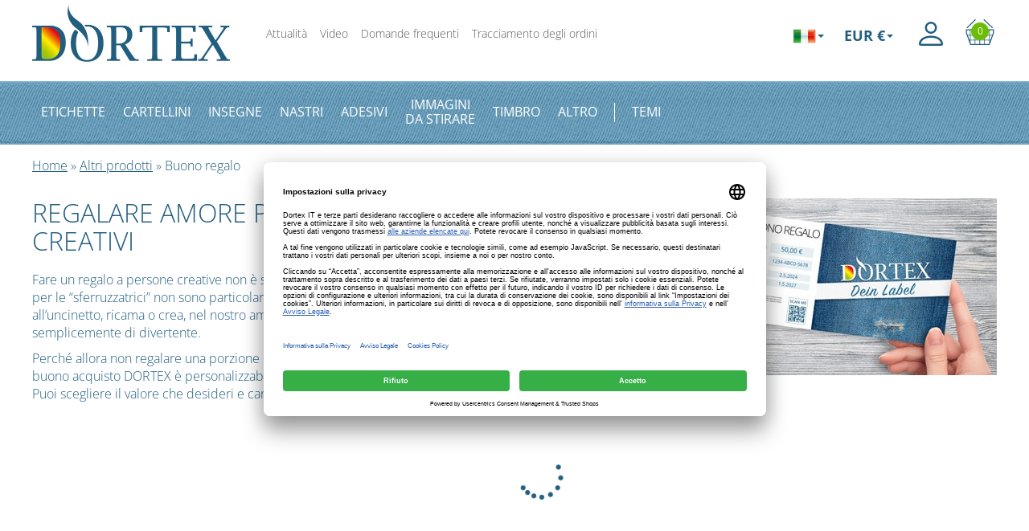

--- FILE ---
content_type: text/html; charset=UTF-8
request_url: https://www.dortex.it/buoni-regalo.html?pk_page=etiketten-lasergraviert-metall-bronze&pk_rec=geschenkgutscheine
body_size: 23552
content:
<!DOCTYPE html>
<html lang="it">
<head>
    <meta charset="utf-8">
<meta name="viewport" content="width=device-width, minimum-scale=1.0, maximum-scale=5.0, initial-scale=1, shrink-to-fit=no">
<title>Buono regalo DORTEX</title>
<meta name="HandheldFriendly" content="true">
<meta http-equiv="content-language" content="it"/>
<meta name="robots" content="index, follow, noodp"/>
<meta name="revisit-after" content="3 days"/>
<meta name="revisit" content="after 3 days"/>
<meta name="description" content="Vuoi regalare amore per il marchio? Persino il nostro buono regalo DORTEX è personalizzabile e può essere trasformato in splendidi regali personali."/>
<meta name="keywords" content="Buono acquisto, buono regalo"/>
<meta name="language" content="it"/>
<meta name="dc.language" content="it"/>

<link rel="apple-touch-icon" sizes="180x180" href="/apple-touch-icon.png">
<link rel="apple-touch-icon" sizes="152x152" href="/apple-touch-icon.png">
<link rel="icon" type="image/png" sizes="32x32" href="/favicon-32x32.png">
<link rel="icon" type="image/png" sizes="16x16" href="/favicon-16x16.png">
<link rel="manifest" href="/site.webmanifest">
<link rel="mask-icon" href="/safari-pinned-tab.svg" color="#225e7f">
<meta name="msapplication-TileColor" content="#ffffff">

<meta name="mobile-web-app-capable" content="yes">
<meta name="format-detection" content="telephone=no">

<link rel="canonical" href="https://www.dortex.it/buoni-regalo.html" />


<link rel="preconnect" href="//app.usercentrics.eu"><link rel="preconnect" href="//api.usercentrics.eu"><link rel="preload" href="//app.usercentrics.eu/browser-ui/latest/loader.js" as="script"><script id="usercentrics-cmp" data-settings-id="Htn8VaFhoYqdb3" data-language="it" src="https://app.usercentrics.eu/browser-ui/latest/loader.js" async></script><script>window.GTM_LOADED=false;window.dataLayer=window.dataLayer||[];function gtag(){dataLayer.push(arguments);}gtag('consent','default',{ad_storage:'denied',ad_user_data:'denied',ad_personalization:'denied',analytics_storage:'denied'});function gtmLoad() {if (GTM_LOADED)return;GTM_LOADED=true;(function(w,d,s,l,i){w[l]=w[l]||[];w[l].push({'gtm.start':new Date().getTime(),event:'gtm.js'});var f=d.getElementsByTagName(s)[0],j=d.createElement(s),dl=l!='dataLayer'?'&l='+l:'';j.async=true;j.src='//www.googletagmanager.com/gtm.js?id='+i+dl;f.parentNode.insertBefore(j,f);})(window,document,'script','dataLayer','GTM-K6B3RD5');}</script><script type="text/plain" data-usercentrics="Google Ads">gtmLoad()</script><script type="text/plain" data-usercentrics="Google Analytics">gtmLoad()</script><script type="text/plain" data-usercentrics="Google Analytics 4">gtmLoad()</script><script type="text/plain" data-usercentrics="Microsoft Advertising">gtmLoad()</script><script type="text/plain" data-usercentrics="Matomo">var _paq = window._paq || [];_paq.push(['setSecureCookie', true]);_paq.push(['trackPageView']);_paq.push(['setDownloadExtensions', 'pdf']);_paq.push(['enableLinkTracking']);(function() {var u="https://matomo.uscreen.net/";_paq.push(['setTrackerUrl', u+'matomo.php']);_paq.push(['setSiteId', 63]);var d=document, g=d.createElement('script'), s=d.getElementsByTagName('script')[0];g.type='text/javascript'; g.async=true; g.src=u+'matomo.js'; s.parentNode.insertBefore(g,s);})();</script><style>.dropdown,sub,sup{position:relative}.dropdown-menu,body{background-color:#fff}.asset-images .carousel-navi .carousel-cell:not(.is-nav-selected) img,.panel-clickable,button{cursor:pointer}.navbar-toggle.collapsed .bottom-bar,.navbar-toggle.collapsed .top-bar{transform:rotate(0)}.yamm .navbar-nav>li.login a.dropdown-toggle>span,button{text-transform:none}.trustlist-item,a,body,ul.list-view li a,ul.list-view li a:link{color:#225e80}.dropdown-menu,.list-inline,.nav,footer ul,ul.list-view{list-style:none}html{font:10px sans-serif;-webkit-tap-highlight-color:transparent;-webkit-text-size-adjust:100%}body{font:300 14px/1.42857143 "Open Sans",Helvetica,Arial,sans-serif;margin:0}header,nav,section{display:block}a{background-color:transparent;text-decoration:none}sub,sup{font-size:75%;line-height:0;vertical-align:baseline}.caret,img{vertical-align:middle}sup{top:-.5em}img{border:0}svg:not(:root){overflow:hidden}hr{margin-top:20px;margin-bottom:20px;border-top:1px solid #eee;box-sizing:content-box;height:0;border:0}button{color:inherit;font-style:inherit;font-variant:inherit;font-weight:inherit;margin:0;-webkit-appearance:button;font-family:inherit;font-size:inherit;line-height:inherit;overflow:visible}*{box-sizing:border-box}p{margin:0 0 10px}.text-center{text-align:center}ul{margin-top:0;margin-bottom:10px}ul ul{margin-bottom:0}.list-inline{margin-left:-5px;padding-left:0}.list-inline>li{display:inline-block;padding-left:5px;padding-right:5px}.nav>li,.nav>li>a{display:block}.container{margin-right:auto;margin-left:auto;padding-left:15px;padding-right:15px}@media (min-width:768px){.container{width:100%}}@media (min-width:992px){.container{width:100%}}@media (min-width:1200px){.container{width:1200px}}.asset-images .carousel-main .carousel-cell,.col-xs-12{width:100%}.row{margin-left:-15px;margin-right:-15px}.col-lg-2,.col-lg-4,.col-lg-8,.col-md-12,.col-md-4,.col-md-8,.col-sm-3,.col-sm-6,.col-xs-12{position:relative;min-height:1px;padding-left:15px;padding-right:15px}.col-xs-12{float:left}@media (min-width:768px){.col-sm-3,.col-sm-6{float:left}.col-sm-6{width:50%}.col-sm-3{width:25%}}@media (min-width:992px){.col-md-12,.col-md-4,.col-md-8{float:left}.col-md-12{width:100%}.col-md-8{width:66.66666667%}.col-md-4{width:33.33333333%}}@media (min-width:1200px){.col-lg-2,.col-lg-4,.col-lg-8{float:left}.col-lg-8{width:66.66666667%}.col-lg-4{width:33.33333333%}.col-lg-2{width:16.66666667%}}.collapse{display:none}.caret{display:inline-block;margin-left:2px;border-top:4px solid;border-right:4px solid transparent;border-left:4px solid transparent;width:0;height:0}#sortable-group-source .panel-topimage .panel-body p,#sortable-group-source .panel-topimage .panel-footer{display:none}.dropdown-menu{position:absolute;top:100%;z-index:1000;display:none;float:left;min-width:160px;font-size:14px;text-align:left;border-radius:4px;background-clip:padding-box;left:0;padding:5px 0;margin:2px 0 0;border:1px solid rgba(0,0,0,.15);box-shadow:0 6px 12px rgba(0,0,0,.175)}.intrinsic,.nav>li,.nav>li>a,.navbar,.navbar-toggle{position:relative}.nav,.navbar{margin-bottom:0}.navbar-toggle,.panel-property:last-child{margin-right:0}.dropdown-menu>li>a{display:block;padding:3px 20px;clear:both;font-weight:400;line-height:1.42857143;white-space:nowrap;color:#333}.nav{padding-left:0}.nav>li>a{padding:10px 15px}.navbar{min-height:78px;border:1px solid transparent}.navbar-collapse{overflow-x:visible;border-top:1px solid transparent;padding-right:0;padding-left:0;box-shadow:inset 0 1px 0 rgba(255,255,255,.1);-webkit-overflow-scrolling:touch}@media (min-width:992px){.navbar{border-radius:0}.navbar-header{float:left}.navbar-collapse{width:auto;border-top:0;box-shadow:none}.navbar-collapse.collapse{display:block!important;height:auto!important;overflow:visible!important;padding-bottom:0}.container>.navbar-collapse,.container>.navbar-header{margin-right:0;margin-left:0}}.intrinsic:not(.overflow-visible),.trustlist{overflow:hidden}.container>.navbar-collapse,.container>.navbar-header{margin-right:0;margin-left:0}.navbar-toggle{border-radius:4px;padding-top:11px;padding-bottom:11px;float:right;margin-top:22px;margin-bottom:22px;background-image:none;border:1px solid transparent}.navbar-toggle .icon-bar{border-radius:1px;transition:.2s;-webkit-transition:.2s;display:block;width:22px;height:2px}.flags .flag-1,.flags .flag-10,.flags .flag-11,.flags .flag-13,.flags .flag-14,.flags .flag-15,.flags .flag-16,.flags .flag-17,.flags .flag-2,.flags .flag-3,.flags .flag-4,.flags .flag-5,.flags .flag-6,.flags .flag-7,.flags .flag-8{width:28px;height:18px}.navbar-toggle .icon-bar+.icon-bar{margin-top:4px}@media (min-width:992px){.navbar-toggle{display:none}}.hidden,.visible-md,.visible-md-block,.visible-sm,.visible-sm-block,.visible-xs,.visible-xs-block,.yamm .navbar-nav>li>a::before{display:none!important}.navbar-nav{margin:14.5px 0}.navbar-nav>li>a{padding-top:10px;padding-bottom:10px;line-height:20px}@media (min-width:992px){.navbar-nav{float:left;margin:0}.navbar-nav>li{float:left}.navbar-nav>li>a{padding-top:29px;padding-bottom:29px}.navbar-right{float:right!important;margin-right:0}}.navbar-default{border-color:transparent;background-color:#6ea1be}.navbar-default .navbar-nav>li>a{color:#fff}.navbar-default .navbar-toggle{border-color:#ddd}.navbar-default .navbar-toggle .icon-bar{background-color:#888}.navbar-default .navbar-collapse{border-color:transparent}.navbar-inverse{background-color:#222;border-color:#080808}.panel{margin-bottom:20px;border:1px solid transparent;border-radius:0;background-color:#fff;box-shadow:0 1px 1px rgba(0,0,0,.05)}.panel-body{padding:15px}.panel-heading{padding:10px 15px;border-bottom:1px solid transparent;border-top-right-radius:-1;border-top-left-radius:-1}.clearfix::after,.clearfix::before,.container::after,.container::before,.nav::after,.nav::before,.navbar-collapse::after,.navbar-collapse::before,.navbar-header::after,.navbar-header::before,.navbar::after,.navbar::before,.panel-body::after,.panel-body::before,.row::after,.row::before,.trustlist::after,.trustlist::before{content:' ';display:table}.clearfix::after,.container::after,.nav::after,.navbar-collapse::after,.navbar-header::after,.navbar::after,.panel-body::after,.row::after,.trustlist::after{clear:both}.pull-right{float:right!important}.pull-left{float:left!important}@media (max-width:991px) and (min-width:768px){.visible-sm,.visible-sm-block{display:block!important}}@media (max-width:1199px) and (min-width:992px){.visible-md,.visible-md-block{display:block!important}}@media (max-width:767px){.visible-xs,.visible-xs-block{display:block!important}.hidden-xs{display:none!important}}@media print{.hidden-print{display:none!important}}.flags .flag-1{background:url(/img/icons/spritesheet-v202505261517.png) 129px no-repeat}.flags .flag-10{background:url(/img/icons/spritesheet-v202505261517.png) 158px no-repeat}.flags .flag-11{background:url(/img/icons/spritesheet-v202505261517.png) 187px no-repeat}.flags .flag-13{background:url(/img/icons/spritesheet-v202505261517.png) 127px no-repeat}.flags .flag-14{background:url(/img/icons/spritesheet-v202505261517.png) 156px no-repeat}.flags .flag-15{background:url(/img/icons/spritesheet-v202505261517.png) 279px no-repeat}.flags .flag-16{background:url(/img/icons/spritesheet-v202505261517.png) 185px no-repeat}.flags .flag-17{background:url(/img/icons/spritesheet-v202505261517.png) 214px no-repeat}.flags .flag-2{background:url(/img/icons/spritesheet-v202505261517.png) 30px no-repeat}.flags .flag-3{background:url(/img/icons/spritesheet-v202505261517.png) 59px no-repeat}.flags .flag-4{background:url(/img/icons/spritesheet-v202505261517.png) 88px no-repeat}.flags .flag-5{background:url(/img/icons/spritesheet-v202505261517.png) 117px no-repeat}.flags .flag-6{background:url(/img/icons/spritesheet-v202505261517.png) 146px no-repeat}.flags .flag-7{background:url(/img/icons/spritesheet-v202505261517.png) 175px no-repeat}.flags .flag-8{background:url(/img/icons/spritesheet-v202505261517.png) 204px no-repeat}ul.list-view li::before{background:url(/img/icons/spritesheet-v202505261517.png) -252px -124px no-repeat no-repeat;width:18px;height:18px;content:'';position:absolute;top:6px;left:0}.bg-blue-lighter{background-color:#e4eff5}.mt0{margin-top:0!important}.ml15{margin-left:15px!important}.ml20{margin-left:20px!important}.mr5{margin-right:5px!important}.mr20{margin-right:20px!important}.mt10{margin-top:10px!important}.mt30{margin-top:30px!important}.mb30{margin-bottom:30px!important}.pt40{padding-top:40px!important}.intrinsic{padding-bottom:57.89%;height:0}.intrinsic img,.intrinsic picture{position:absolute;top:0;left:0;width:100%;height:100%;display:block}.intrinsic-elastic790{overflow:hidden;padding-bottom:48.1%}.intrinsic-elastic790 img{-o-object-fit:cover;object-fit:cover}@media (max-width:991px) and (min-width:768px){.hidden-sm{display:none!important}.col-sm-6 .intrinsic-elastic790{padding-bottom:75.36%}}@media (max-width:1199px) and (min-width:992px){.hidden-md{display:none!important}.col-md-4 .intrinsic-elastic790{padding-bottom:100%}}@media (min-width:1200px){.hidden-lg{display:none!important}.col-lg-4 .intrinsic-elastic790{padding-bottom:100%}.yamm .navbar-nav>li>a{padding:0}}sup.star{font-size:40%;line-height:0;position:relative;vertical-align:super}.flex-centered{display:flex!important;align-items:center;justify-content:center}.content-visibility-auto{content-visibility:auto}.asset-images .carousel-main .flickity-page-dots{bottom:-130px}.asset-images .carousel-navi{visibility:hidden}.asset-images .carousel-navi.flickity-enabled{visibility:visible}.asset-images .carousel-navi .carousel-cell{margin-right:10px}.asset-images .connected-with-label{position:absolute;bottom:1rem;right:1rem;background-color:rgba(255,255,255,.8);padding:.1rem 1rem}li,p{font-size:16px}.auto-hyphens{-webkit-hyphens:auto;hyphens:auto}.panel-topimage{border:none;box-shadow:none}.panel-topimage .panel-heading{padding:0}.panel-topimage .panel-heading a{display:block}.panel-topimage .panel-body{border-left:1px dashed #4484a7;border-right:1px dashed #4484a7;padding:18px 18px 0}.panel-topimage .panel-body .h2,.panel-topimage .panel-body .h3,.panel-topimage .panel-body h2,.panel-topimage .panel-body h3{margin-top:0}#sortable-group-source .panel-topimage .panel-body .h2,#sortable-group-source .panel-topimage .panel-body .h3,#sortable-group-source .panel-topimage .panel-body h2,#sortable-group-source .panel-topimage .panel-body h3{font-size:20px;-webkit-hyphens:auto;margin-bottom:0;hyphens:auto}.panel-topimage .panel-body .h2>p,.panel-topimage .panel-body h2>p{display:block;margin:3px 0 10px}.panel-topimage .panel-footer .tablehelper,.yamm .navbar-nav>li>a{display:table;width:100%}.panel-topimage .panel-footer{padding:18px;border:1px dashed #4484a7;border-top:1px solid #fff;background-color:#e4eff5;color:#225e80}.b2b .panel-topimage .panel-footer{background-color:#edf4e4}.panel-topimage .panel-footer .price{font-size:0}.panel-topimage .panel-footer .price .price-prefix{font-size:16px;margin-right:.5em;white-space:nowrap}@media (max-width:500px),(min-width:768px){.panel-topimage .panel-footer .price .price-prefix{display:block}}.panel-topimage .panel-footer .price .price-string{font-size:28px;line-height:38px}.panel-topimage .panel-footer .price.table-cell{padding-right:10px;vertical-align:bottom}.panel-topimage .panel-footer .prive-above .price .price-vat-note{padding-bottom:5px}.panel-topimage .panel-footer .prive-above .price-string{line-height:42px}@media (max-width:767px){.xs-mt0{margin-top:0!important}.xs-mt20{margin-top:20px!important}.xs-pt20{padding-top:20px!important}li,p{font-size:14px}.panel-topimage .panel-footer .prive-above .price{float:left}.panel-topimage .panel-footer .prive-above .linktext{float:right}ul{padding-left:15px}}.panel-topimage .panel-footer .linktext.table-cell{vertical-align:bottom;text-align:right}.panel-topimage.undashed .panel-body,.panel-topimage.undashed .panel-footer{border:none;padding-left:0;padding-right:0;padding-top:0;background-color:#fff}.panel-topimage.undashed .panel-body .h2,.panel-topimage.undashed .panel-body .h3,.panel-topimage.undashed .panel-body h2,.panel-topimage.undashed .panel-body h3{margin-top:10px}.nav-top .yamm .navbar-nav,.yamm .navbar-nav.navbar-right .custom-size{margin:0}.panel-topimage.with-gradient .panel-footer{background:linear-gradient(to top,#e4eff5 50%,transparent) top center no-repeat}.panel-topimage.elastic .panel-heading{border-bottom:0}.panel-topimage.elastic .panel-body{padding:10px 20px;background-color:#e4eff5;border:1px solid #e4eff5}@media (min-width:768px){.panel-topimage.elastic:not(.elastic-full) .panel-body{min-height:75px;padding:5px 25px;display:flex;align-items:center}}.panel-topimage.elastic p{font-size:2.1rem;font-weight:400}.panel-topimage.elastic p:first-child{margin-top:0}.panel-topimage.elastic p:last-child{margin-bottom:0}.panel-topimage.elastic p.smaller{font-size:1.8rem}.panel-topimage.elastic-full{width:100%;display:flex;flex-direction:column}.panel-topimage.elastic-full p:not(.smaller){font-size:2.3rem;text-transform:uppercase}.panel-topimage.elastic-full .panel-heading{width:100%}@media (min-width:992px){.panel-topimage.elastic-full{flex-direction:row-reverse}.panel-topimage.elastic-full .panel-heading{width:66%;max-width:790px;display:flex;flex-direction:column}}@media (min-width:768px){.panel-topimage.elastic-full .panel-body{padding:10px 25px;flex:1;display:flex;flex-direction:column;justify-content:center}}.panel-topimage .ideas-link{position:absolute;right:18px;margin-top:0;bottom:0}.panel-topimage .panel-heading .with-sale-hint::after{content:'% SALE';border-radius:0;width:auto;padding:0 5px}.nav-secondary>li>a,.yamm .navbar-nav>li>a{border:1px solid transparent;text-decoration:none}.panel-property{border:none;width:80px;float:none;display:inline-block;box-shadow:none;margin:5px 12px 10px}.panel-property:first-child{margin-left:0}.panel-property .panel-heading{padding:0}.panel-property .panel-heading img{width:100%;text-align:center;margin:0 auto}.panel-property .panel-heading .intrinsic{padding-bottom:100%}.panel-property .panel-footer{margin-top:5px;border-top:0;padding:0}.panel-property .panel-footer .btn{display:block;border:none;height:40px;font-size:12px;padding:2px 5px;min-height:40px!important}.panel-property .panel-footer .btn::before{content:'';display:inline-block;height:100%;vertical-align:middle}.panel-property .panel-footer .btn span{display:inline-block;vertical-align:middle;white-space:normal!important;font-size:unset}#basketShort,.yamm .navbar-nav>li.separator{display:none}.navbar-toggle .top-bar{transform:rotate(45deg);transform-origin:10% 10%}.navbar-toggle .middle-bar{opacity:0}.navbar-toggle .bottom-bar{transform:rotate(-45deg);transform-origin:10% 90%}.navbar-toggle.collapsed .middle-bar{opacity:1}.nav-top{margin-bottom:0}.nav-top .logo{float:left;width:270px;height:83px}@media (max-width:560px){.nav-top .logo{min-width:165px;max-width:270px;width:57%;height:auto}}.nav-top .logo .intrinsic{padding-bottom:30.74%}.nav-top .toplogo{width:270px;height:100px}@media (max-width:560px){.nav-top .toplogo{width:100%;min-height:62px;height:auto}}.nav-top .yamm .dropdown-toggle{background-color:#fff}.nav-top .yamm #basketShort svg{fill:currentColor}.nav-top .yamm #basketShort a{color:#fff}.nav-secondary>li{padding-left:0;padding-right:0}.nav-secondary>li>a{padding:2px 5px;font-size:14px;color:#595959}.yamm .collapse,.yamm .dropdown,.yamm .nav{position:static}.yamm .container{position:relative}@media (min-width:992px){.nav-top .navbar-collapse.collapse{float:right;display:inline-block!important}.yamm.navbar-default{background:url("/img/layout/menu-bg.jpg") repeat-x initial}.yamm .navbar-nav.initial-overflow-hidden{height:78px;overflow:hidden}}.navbar-header .dropdown-menu,.yamm-content,.yamm.navbar-default .navbar-toggle .icon-bar{background-color:#fff}.yamm.navbar-default .navbar-toggle{border-color:transparent}.yamm .navbar-nav{margin-left:-10px;margin-right:-10px}.yamm .navbar-nav.navbar-inverse{padding-left:10px;padding-right:20px;background-color:transparent}.yamm .navbar-nav.navbar-right{padding-right:0}.yamm .navbar-nav>li{height:78px;margin:0 0 0 20px}.yamm .navbar-nav>li>a{margin-top:12px;height:auto;line-height:18px;text-align:left;position:relative;padding:0}.yamm .navbar-nav>li>a>span{text-transform:uppercase;display:table-cell;vertical-align:middle;font-weight:400}@media (max-width:991px),(min-width:1200px){.yamm .navbar-nav>li>a{position:relative}.yamm .navbar-nav>li>a::before{content:'';position:absolute;left:10px;top:50%}}.yamm .navbar-nav>li.login a.dropdown-toggle{padding:0}.yamm .navbar-nav>li.sale a{padding:5px 10px;background-color:rgba(228,239,245,.3)}@media (min-width:992px){.yamm .navbar-nav>li.separator{display:flex;align-items:center}.yamm .navbar-nav>li.separator::before{content:'';border-left:1px solid #fff;height:30%}.yamm .navbar-nav>li>a{width:auto;text-align:center;height:52px;padding:0}.yamm .navbar-nav>li.sale a{padding:0 10px}.yamm .dropdown-menu{left:auto;box-shadow:none;border:none}}@media (max-width:991px){.navbar{min-height:0}.navbar-toggle{margin-top:0;margin-bottom:0}.yamm .navbar-nav{width:100%;overflow:hidden}.yamm .navbar-nav.navbar-inverse{padding-left:0;background-color:#6ea1be}.yamm .navbar-nav>li{height:30px;width:100%}.yamm .navbar-nav>li>a>span{word-spacing:0;min-width:100px;word-spacing:0}.yamm .navbar-nav>li.login{display:none}.navbar-header{margin-left:-10px!important;margin-right:-10px!important}}.yamm .dropdown .dropdown-menu{padding-top:15px;background-color:transparent}@media (min-width:1230px){.yamm .dropdown .dropdown-menu{margin-left:0!important;margin-right:0!important}}.yamm .dropdown.login{margin:0}.yamm .dropdown.login .dropdown-toggle>span::after,.yamm .dropdown.login .dropdown-toggle>span::before{bottom:-21px}.yamm .dropdown.login svg{fill:currentColor;width:4rem;height:4rem;margin-top:8px}.yamm-content{padding:5px 30px;border:2px dashed #4484a7}.yamm-content .h2{font-size:24px;font-weight:400;clear:both;display:block;text-transform:uppercase;margin:25px 0 30px}.yamm-content.login{width:765px;padding:5px 20px}.yamm-content>.row{margin-left:0;margin-right:0}#basketShort{width:40px;position:relative}#basketShort svg{position:absolute;fill:#ffffff;width:100%;height:32px;top:23px;margin:auto;fill:#fff;left:0;right:0}#basketShort a{width:100%;padding:0}#basketShort .basket_count_number{border-radius:50%;width:22px;height:22px;font-size:1.2rem;display:inline-block;background-color:#6cbd06}.navbar-header .icon-figure,.navbar-header .icon-label{display:inline-block;vertical-align:middle}.navbar-header .icon-figure{line-height:22px}.navbar-header .icon-label{color:#fff;margin-left:.7vw;line-height:22px}@media (max-width:359px){.navbar-header .icon-label{display:none}}.navbar-header .right-nav{display:inline-block;padding:9px 10px 9px 0}.navbar-header .right-nav a{-webkit-user-select:none;text-decoration:none;position:relative;vertical-align:middle;display:inline-block;margin-left:10px;-moz-user-select:none;user-select:none;color:#fff}.navbar-header .right-nav a::before{content:'';position:absolute;left:0;top:0}.navbar-header .right-nav a.login,.navbar-header .right-nav a.logout{width:30px;height:22px}.navbar-header .right-nav a.login svg,.navbar-header .right-nav a.logout svg{fill:currentColor;width:3.5rem;height:3.5rem;position:absolute;top:-5px}.navbar-header .right-nav a.basket{width:30px;height:28px}.navbar-header .right-nav a.basket .basket_count_number{position:absolute;border:none;text-align:center;border-radius:50%;line-height:1.7em;width:20px;height:20px;font-size:1.2rem;display:inline-block;top:50%;background-color:#6cbd06;left:0;right:0;transform:translateY(-50%);margin:0 auto}.navbar-header .right-nav a.basket svg{width:30px;height:28px;fill:#ffffff;fill:#fff}@media (min-width:992px){.yamm .dropdown .dropdown-menu{z-index:10001;top:68px;border-top:1px solid transparent;display:block;visibility:hidden;overflow:hidden;opacity:0;transition:height .1s,opacity .3s;-webkit-transition:height .1s,opacity .3s;padding-bottom:0;box-shadow:0 100px 80px 0 rgba(0,0,0,.3);height:0;will-change:height,opacity}.yamm li.hoverdashed{position:relative}.yamm li.hoverdashed>a{border-top:1px dashed transparent;border-bottom:1px dashed transparent;transition:border-top-color .3s,border-bottom-color .3s;-webkit-transition:border-top-color .3s,border-bottom-color .3s}.yamm-content .h2,.yamm-content .list-view li{white-space:nowrap}#basketShort{display:inline-block}.navbar-header .right-nav{display:none}}header{height:180px}@media (min-width:1230px){.container{padding-left:0!important;padding-right:0!important}}.trustlist{height:40px!important;margin:5px 0}.trustlist-item{padding-left:10px;padding-right:10px;position:relative;line-height:40px;-webkit-user-select:none;font-size:1.5rem;font-weight:400;text-transform:uppercase;-moz-user-select:none;user-select:none}.trustlist-item span{white-space:nowrap}.trustlist-item svg{width:38px;height:38px;fill:currentColor;display:inline-block;margin-right:7px}ul.list-view{padding-left:0}ul.list-view li{position:relative;padding-left:30px;padding-top:2px;padding-bottom:2px;line-height:1.6}.asset-images .img-wrapper{position:relative;height:inherit}.asset-images .img-wrapper img{width:100%;position:absolute;top:-100%;bottom:-100%;margin:auto;left:0;right:0}.asset-images a.fancybox{text-decoration:none;color:#fff}.breadcrumb{margin-top:15px}#uc-btn-outside-click-banner-modal{background-color:rgba(0,0,0,.4)}#usercentrics-button .uc-banner-text,#usercentrics-button .uc-btn-new.uc-btn-accept,#usercentrics-button .uc-header-subtitle-text{font-weight:initial!important}#usercentrics-button .uc-partner-icon{width:58px;height:24px}footer ul{padding-left:0}footer ul.footer-navi{margin-bottom:0}footer ul.footer-navi li{margin-bottom:.2rem}@media (max-width:767px){footer ul.footer-navi li{margin:8px 0}footer ul.footer-navi li a{font-size:1.2em}}@media (max-width:991px) and (min-width:768px){footer ul.footer-navi.top-secondary{margin-bottom:2.5rem}}.flags_currencies{float:right;padding-top:32px;margin-left:5px}.flags_currencies_collapsed{display:inline-block;margin-top:1px;color:#fff}.flags_currencies_collapsed li>a{display:block!important}.currencies,.flags{vertical-align:middle;position:relative!important;padding:0}.currencies button,.flags button{position:relative;border-radius:0;background-color:transparent;border:none;vertical-align:top;padding:0}.flags button>.flag{display:inline-block;margin-top:0;margin-bottom:0}.currencies .dropdown-menu,.flags .dropdown-menu{width:auto;min-width:30px;border-radius:0;margin-left:-5px;z-index:9999;padding:3px 4px 1px!important;background-color:#fff}.currencies a,.flags a{border:none!important;padding:0!important;margin-left:0!important}@media (min-width:768px){.flags{margin-right:15px}}.flags .flag{vertical-align:middle;display:inline-block;margin:7px 0}.flags .flag+p{display:inline-block;font-size:smaller;margin:0 0 0 5px;color:#225e80}.currencies{position:relative;margin-left:10px}.currencies a{transition:.3s ease-in-out;-webkit-transition:.3s ease-in-out}.currencies a,.currencies a:link{text-decoration:none;color:#225e80}.currencies .currency{vertical-align:middle;font-size:18px;font-weight:700;line-height:24px;display:inline-block;margin-top:-2px}.currencies .dropdown-menu{padding:3px 4px 4px}@media (max-width:991px){header{height:auto!important}ul.list-view li{font-size:18px}.flags_currencies{float:right}}@media (max-width:623px){.flags_currencies{display:none}.currencies{margin-left:15px;margin-right:5px}}@media (max-width:359px){.flags_currencies_collapsed .caret{display:none}}@media (min-width:624px){.flags_currencies_collapsed{display:none}}</style><link rel="preload" as="style" onload="this.onload=null;this.rel='stylesheet'" href="/css/style.min-v20260114.css" /><noscript><link rel="stylesheet" type="text/css" href="/css/style.min-v20260114.css" /></noscript></head>
<body class="ita " >


    
    
    
    <noscript>
    <div class="container-fluid text-center noscript">
        <p class="bg-red fg-white pt20 pb20">
            <strong>Attenzione:</strong> Javascript non è attivo sul tuo browser. Attiva Javascript per poter utilizzare tutte le funzioni del nostro sito.</p>
    </div>
</noscript>
    
    <header class="hidden-print touch-display-for-input">
    <nav class="nav-top ">
        <div class="container">
            <div class="row">
                <div class="col-md-12 clearfix">
                    <div class="pull-left toplogo clearfix">
                        <a href="/" title="Vai alla homepage" alt="Vai alla homepage"><div class="lazywrapper logo"><div class="intrinsic" ><img src="/img/layout/ita/logo-v20171208.jpg" width="270" alt="Dortex Logo" srcset="/img/layout/ita/logo-v20171208.jpg 270w, /img/layout/ita/logo@2x-v20171208.jpg 540w" decoding="async" /></div></div></a>                    </div>
                                        <div class="pull-left mt30 ml20 mr20 hidden-sm hidden-xs">
                        <ul class="list-inline nav-secondary">
                            <li><a href="/notizie.html">Attualità</a></li>
<li><a href="/videos.html">Video</a></li>
<li><a href="/aiuto.html">Domande frequenti</a></li>
<li><a href="/tracciamento-degli-ordini.html">Tracciamento degli ordini</a></li>
                        </ul>
                    </div>
                                        <div class="navbar-collapse collapse ml15">
                        <div class="navbar yamm">
                                                            <ul class="nav navbar-nav navbar-right navbar-inverse">
                                        <li class="dropdown custom-size login close-click-disabled" data-item=".lf">
        <a href="/" class="dropdown-toggle" data-toggle="dropdown" data-toggle-transition="true"><span class="hidden-md hidden-lg">La mia DORTEX</span><span><svg class="hidden-xs hidden-sm"><use href="/img/icons-v20260116142502.svg#person"></use></svg></span></a>    </li>

            <li class="basket" id="basketShort">
            
    <svg ><use href="/img/icons-v20260116142502.svg#basket"></use></svg><a href="/carrello" class="flex-centered"><span class="flex-centered basket_count_number">0</span></a>        </li>
    
                                </ul>
                                                    </div>
                    </div>
                                            <div class="flags_currencies"><span class="dropdown flags"><button class="dropdown-toggle" type="button" data-toggle="dropdown" aria-haspopup="true" aria-expanded="false"><span alt="Italia" title="Italia" class="flag flag-7"></span><span class="caret"></span></button><ul class="dropdown-menu" aria-labelledby="dropdown-flags"><li><a href="https://www.dortex.de/localizer/flag/3"><div class="flag-wrapper"><span alt="Deutschland" title="Deutschland" class="flag flag-3"></span><p>Deutschland</p></div></a></li><li><a href="https://www.dortex.es/localizer/flag/6"><div class="flag-wrapper"><span alt="España" title="España" class="flag flag-6"></span><p>España</p></div></a></li><li><a href="https://www.dortex.com/localizer/flag/2"><div class="flag-wrapper"><span alt="Europe" title="Europe" class="flag flag-2"></span><p>Europe</p></div></a></li><li><a href="https://www.dortex.fr/localizer/flag/11"><div class="flag-wrapper"><span alt="France" title="France" class="flag flag-11"></span><p>France</p></div></a></li><li><a href="https://www.dortex.com/localizer/flag/8"><div class="flag-wrapper"><span alt="Ireland" title="Ireland" class="flag flag-8"></span><p>Ireland</p></div></a></li><li><a href="https://www.dortex.com/localizer/flag/14"><div class="flag-wrapper"><span alt="Ísland" title="Ísland" class="flag flag-14"></span><p>Ísland</p></div></a></li><li><a href="https://www.holland-label.nl/localizer/flag/10"><div class="flag-wrapper"><span alt="Nederland" title="Nederland" class="flag flag-10"></span><p>Nederland</p></div></a></li><li><a href="https://www.dortex.de/localizer/flag/4"><div class="flag-wrapper"><span alt="Österreich" title="Österreich" class="flag flag-4"></span><p>Österreich</p></div></a></li><li><a href="https://www.dortex.com/localizer/flag/1"><div class="flag-wrapper"><span alt="USA" title="USA" class="flag flag-1"></span><p>USA</p></div></a></li><li><a href="https://www.dortex-etykietki.pl/localizer/flag/13"><div class="flag-wrapper"><span alt="Polska" title="Polska" class="flag flag-13"></span><p>Polska</p></div></a></li><li><a href="https://www.dortex.de/localizer/flag/5"><div class="flag-wrapper"><span alt="Schweiz" title="Schweiz" class="flag flag-5"></span><p>Schweiz</p></div></a></li><li><a href="https://www.dortex.fi/localizer/flag/17"><div class="flag-wrapper"><span alt="Suomi" title="Suomi" class="flag flag-17"></span><p>Suomi</p></div></a></li><li><a href="https://www.dortex.se/localizer/flag/16"><div class="flag-wrapper"><span alt="Sverige" title="Sverige" class="flag flag-16"></span><p>Sverige</p></div></a></li><li><a href="https://www.dortex.com/localizer/flag/15"><div class="flag-wrapper"><span alt="United Kingdom" title="United Kingdom" class="flag flag-15"></span><p>United Kingdom</p></div></a></li></ul></span><span class="dropdown currencies"><button class="dropdown-toggle" type="button" data-toggle="dropdown" aria-haspopup="true" aria-expanded="false"><span alt="EUR" title="EUR" class="currency currency-EUR">EUR €</span><span class="caret"></span></button><ul class="dropdown-menu" aria-labelledby="dropdown-currencies"><li><a href="/localizer/currency/chf"><span alt="CHF" title="CHF" class="currency currency-CHF">CHF fr.</span></a></li><li><a href="/localizer/currency/usd"><span alt="USD" title="USD" class="currency currency-USD">USD $</span></a></li><li><a href="/localizer/currency/pln"><span alt="PLN" title="PLN" class="currency currency-PLN">PLN zł</span></a></li><li><a href="/localizer/currency/sek"><span alt="SEK" title="SEK" class="currency currency-SEK">SEK kr</span></a></li><li><a href="/localizer/currency/isk"><span alt="ISK" title="ISK" class="currency currency-ISK">ISK kr.</span></a></li><li><a href="/localizer/currency/gbp"><span alt="GBP" title="GBP" class="currency currency-GBP">GBP £</span></a></li></ul></span></div>
                                    </div>
            </div>
        </div>
    </nav>
    <div class="navbar yamm navbar-default">
        <div class="container">
            <div class="navbar-header">
                <button type="button" id="menu-button" data-toggle="collapse" data-target="#navbar-collapse" class="navbar-toggle pull-left collapsed">
                    <span class="icon-figure">
                        <span class="icon-bar top-bar"></span>
                        <span class="icon-bar middle-bar"></span>
                        <span class="icon-bar bottom-bar"></span>
                    </span>
                    <span class="icon-label">
                        Menu                    </span>
                </button>
                                <div class="right-nav pull-right">
                    <span class="flags_currencies_collapsed"><span class="dropdown flags"><button class="dropdown-toggle" type="button" data-toggle="dropdown" aria-haspopup="true" aria-expanded="false"><span alt="Italia" title="Italia" class="flag flag-7"></span><span class="caret"></span></button><ul class="dropdown-menu" aria-labelledby="dropdown-flags"><li><a href="https://www.dortex.de/localizer/flag/3"><div class="flag-wrapper"><span alt="Deutschland" title="Deutschland" class="flag flag-3"></span><p>Deutschland</p></div></a></li><li><a href="https://www.dortex.es/localizer/flag/6"><div class="flag-wrapper"><span alt="España" title="España" class="flag flag-6"></span><p>España</p></div></a></li><li><a href="https://www.dortex.com/localizer/flag/2"><div class="flag-wrapper"><span alt="Europe" title="Europe" class="flag flag-2"></span><p>Europe</p></div></a></li><li><a href="https://www.dortex.fr/localizer/flag/11"><div class="flag-wrapper"><span alt="France" title="France" class="flag flag-11"></span><p>France</p></div></a></li><li><a href="https://www.dortex.com/localizer/flag/8"><div class="flag-wrapper"><span alt="Ireland" title="Ireland" class="flag flag-8"></span><p>Ireland</p></div></a></li><li><a href="https://www.dortex.com/localizer/flag/14"><div class="flag-wrapper"><span alt="Ísland" title="Ísland" class="flag flag-14"></span><p>Ísland</p></div></a></li><li><a href="https://www.holland-label.nl/localizer/flag/10"><div class="flag-wrapper"><span alt="Nederland" title="Nederland" class="flag flag-10"></span><p>Nederland</p></div></a></li><li><a href="https://www.dortex.de/localizer/flag/4"><div class="flag-wrapper"><span alt="Österreich" title="Österreich" class="flag flag-4"></span><p>Österreich</p></div></a></li><li><a href="https://www.dortex.com/localizer/flag/1"><div class="flag-wrapper"><span alt="USA" title="USA" class="flag flag-1"></span><p>USA</p></div></a></li><li><a href="https://www.dortex-etykietki.pl/localizer/flag/13"><div class="flag-wrapper"><span alt="Polska" title="Polska" class="flag flag-13"></span><p>Polska</p></div></a></li><li><a href="https://www.dortex.de/localizer/flag/5"><div class="flag-wrapper"><span alt="Schweiz" title="Schweiz" class="flag flag-5"></span><p>Schweiz</p></div></a></li><li><a href="https://www.dortex.fi/localizer/flag/17"><div class="flag-wrapper"><span alt="Suomi" title="Suomi" class="flag flag-17"></span><p>Suomi</p></div></a></li><li><a href="https://www.dortex.se/localizer/flag/16"><div class="flag-wrapper"><span alt="Sverige" title="Sverige" class="flag flag-16"></span><p>Sverige</p></div></a></li><li><a href="https://www.dortex.com/localizer/flag/15"><div class="flag-wrapper"><span alt="United Kingdom" title="United Kingdom" class="flag flag-15"></span><p>United Kingdom</p></div></a></li></ul></span><span class="dropdown currencies"><button class="dropdown-toggle" type="button" data-toggle="dropdown" aria-haspopup="true" aria-expanded="false"><span alt="EUR" title="EUR" class="currency currency-EUR">EUR €</span><span class="caret"></span></button><ul class="dropdown-menu" aria-labelledby="dropdown-currencies"><li><a href="/localizer/currency/chf"><span alt="CHF" title="CHF" class="currency currency-CHF">CHF fr.</span></a></li><li><a href="/localizer/currency/usd"><span alt="USD" title="USD" class="currency currency-USD">USD $</span></a></li><li><a href="/localizer/currency/pln"><span alt="PLN" title="PLN" class="currency currency-PLN">PLN zł</span></a></li><li><a href="/localizer/currency/sek"><span alt="SEK" title="SEK" class="currency currency-SEK">SEK kr</span></a></li><li><a href="/localizer/currency/isk"><span alt="ISK" title="ISK" class="currency currency-ISK">ISK kr.</span></a></li><li><a href="/localizer/currency/gbp"><span alt="GBP" title="GBP" class="currency currency-GBP">GBP £</span></a></li></ul></span></span><a href="/" class="logout mr5 hidden" data-href="/area-clienti.html" onClick="location.href=this.getAttribute(&quot;data-href&quot;);return false;"><span class="icon-label hidden-xs hidden-sm">La mia DORTEX</span><svg ><use href="/img/icons-v20260116142502.svg#person-fill"></use></svg></a><a href="/" class="login mr5" data-href="/accedi" onClick="location.href=this.getAttribute(&quot;data-href&quot;);return false;"><span class="icon-label hidden-xs hidden-sm">La mia DORTEX</span><svg ><use href="/img/icons-v20260116142502.svg#person"></use></svg></a><a href="/carrello" class="basket" title="vai al carrello" alt="vai al carrello"><svg ><use href="/img/icons-v20260116142502.svg#basket"></use></svg><span class="basket_count_number">0</span></a>                </div>
                            </div>
            <div class="navbar-collapse collapse" id="navbar-collapse">
                <ul class="nav navbar-nav initial-overflow-hidden">
                                        <li class="dropdown dropdown-mega custom-size etiketten hoverdashed close-click-disabled click-follow" data-item=".etiketten">
                        <a href="/etichette.html" class="dropdown-toggle" data-toggle="dropdown" data-toggle-transition="true"><span>Etichette</span></a>                    </li>
                    <li class="hangtags hoverdashed">
                        <a href="/cartellini/incisione-laser.html" class="force-reload"><span>Cartellini</span></a>                    </li>
                    <li class="schilder hoverdashed">
                        <a href="/targhette/incisione-laser.html" class="force-reload"><span>Insegne</span></a>                    </li>
                    <li class="dropdown custom-size baender hoverdashed close-click-disabled click-follow" data-item=".baender">
                        <a href="/nastri.html" class="dropdown-toggle" data-toggle="dropdown" data-toggle-transition="true"><span>Nastri</span></a>                    </li>
                    <li class="aufkleber hoverdashed">
                        <a href="/adesivi.html"><span>Adesivi</span></a>                    </li>
                    <li class="buegelbilder hoverdashed">
                        <a href="/immagini-da-stirare.html"><span>Immagini <br>da stirare</span></a>                    </li>
                                        <li class="stempel hoverdashed">
                        <a href="/timbro.html"><span>Timbro</span></a>                    </li>
                    <li class="dropdown custom-size products hoverdashed close-click-disabled click-follow menu-right-aligned" data-item=".wp">
                        <a href="/altri-prodotti.html" class="dropdown-toggle" data-toggle="dropdown" data-toggle-transition="true"><span>Altro</span></a>                    </li>
                                        <li class="separator"></li>
                    <li class="dropdown custom-size themen hoverdashed close-click-disabled click-follow menu-right-aligned" data-item=".themen">
                        <a href="/temi.html" class="dropdown-toggle" data-toggle="dropdown" data-toggle-transition="true"><span>Temi</span></a>                    </li>
                </ul>
                            </div>
        </div>
    </div>
</header>
                                    
<div class="site-content"><script type="text/javascript">window.addEventListener("pageshow",function(e){if(e.persisted) location.reload();});</script>

<section class="container breadcrumb hidden-print touch-display-for-input">
    <p>
        <a href="https://www.dortex.it/">Home</a> &raquo; <a href="/altri-prodotti.html">Altri prodotti</a> &raquo; Buono regalo    </p>
    <script type="application/ld+json">{"@context":"https:\/\/schema.org","@type":"BreadcrumbList","itemListElement":[{"@type":"ListItem","position":1,"item":{"@id":"https:\/\/www.dortex.it\/","name":"Home"}},{"@type":"ListItem","position":2,"item":{"@id":"https:\/\/www.dortex.it\/altri-prodotti","name":"Altri prodotti"}},{"@type":"ListItem","position":3,"item":{"@id":"https:\/\/www.dortex.it\/buoni-regalo.html","name":"Altri prodotti - Buono regalo"}}]}</script></section>

<section class="container mt20 mb20 xs-mt10 xs-mb10">
    <div class="lazywrapper pull-right ml20 mb20 w380 xs-fullwidth"><div class="intrinsic" ><img src="/img/layout/ita/geschenk-gutschein-textil-etiketten-v20240507.jpg" width="380" height="220" title="Regalare amore per il marchio - il segreto per i creativi" alt="Regalare amore per il marchio - il segreto per i creativi" loading="lazy" decoding="async" /></div></div><h1 class="mt0">Regalare amore per il marchio - il segreto per i creativi</h1>
<p>
    Fare un regalo a persone creative non è sempre facile. Purtroppo, le stoffe per gli appassionati 
	di cucito o le lane per le “sferruzzatrici” non sono particolarmente originali. Per fortuna ci siamo noi! 
	Chi cuce, lavora a maglia o all’uncinetto, ricama o crea, nel nostro ampio assortimento trova sicuramente 
	sempre qualcosa di utile o semplicemente di divertente.
</p>
<p>
    Perché allora non regalare una porzione di amore per il marchio? Come tutti i nostri prodotti, anche 
	il nostro buono acquisto DORTEX è personalizzabile e può quindi essere trasformato in un meraviglioso regalo personale. 
	Puoi scegliere il valore che desideri e caricare un logo o un file di testo a tua scelta.
</p>
<div class="folding-area pb20 folding-xs-container js-only hidden hidden-sm hidden-md hidden-lg">
    <div class="folding-area-head pl15 pr15 xs-pt10 xs-pb10">
        <div class="row">
            <div class="col-xs-10 col-sm-9 row-vcenter">
                <p class="m0 fs16"><b>per saperne di più</b></p>
            </div>
            <div class="col-xs-2 col-sm-3 row-vcenter">
                <div class="folding">
                    <div class="btn btn-folding btn-folding-off btn-hover-transparent btn-block">
                        <span class="hidden-xs">Chiudere</span>
                    </div>
                    <div class="btn btn-folding btn-folding-on btn-hover-transparent btn-block">
                        <span class="hidden-xs">Aprire</span>
                    </div>
                </div>
            </div>
        </div>
    </div>
    <div class="folding-area-body mt10 hideOnReady">
        <div class="row">
            <div class="col-lg-12 folding-xs-target"></div>
        </div>
    </div>
</div></section>


<div id="myModal" class="modal fade">
    <div class="modal-dialog">
        <div class="modal-content">
            <div class="modal-header">
                <button type="button" class="close close-x" data-dismiss="modal" aria-hidden="true" title="Chiudi">&times;</button>
            </div>
            <div class="modal-body">
            </div>
            <div class="modal-footer">
                <button type="button" class="btn btn-blue abort"
                        data-dismiss="modal">Annulla</button>
            </div>
        </div>
    </div>
</div>

<section class="container visible-xs-block visible-sm-block">
    <h2 class="mt0">Configuratore</h2>
</section>

<div id="warengutschein_konfigurator" class="configurator invisible">
    <script id="WarengutscheinLayoutChooserTemplate" type="text/x-jsrender">
<ul class="clearfix">
    {{for produkte}}
    <li class="option" data-value="{{:code}}" data-label="{{:name}}">
        <div id="template{{:code}}" class="pdf_template {{:active}}" title="{{:name}}">
            <div class="tick"></div>
            <img class="thumbtemplate" src="{{if code == 8}}[data-uri]{{else}}/img/giftvouchers/ita/thumb{{:code}}-v20210427.jpg{{/if}}" width="100" alt="">
            <div class="templatelabel">{{:name}}</div>
        </div>
    </li>
    {{/for}}
</ul>
</script>
<script id="imageUploadTemplate" type="text/x-jsrender">
<h3 style="display:none" class="title sub_title">Logo</h3>
<div class="button_wrapper">
    <div class="uploadbutton">
        <div class="label">Upload</div>
        <div class="upload_aktiv"></div>
        <form id="theuploadform{{:fileId}}" style="float: left;" class="upload_form">
            <input id="userfile{{:fileId}}" name="userfile" size="27" type="file" accept=".bmp, .emf, .eps, .jpg, .jpeg, .pdf, .png, .svg, .tif">
        </form>
    </div>
</div>
<div class="infotext">
    <p>
    Per ottenere il miglior risultato, utilizza preferibilmente una grafica vettoriale (PDF, SVG, EPS, EMF). 
	In alternativa, accettiamo file immagine ad alta risoluzione (JPG, PNG, BMP, TIF) fino a 50 MB.
</p>
<p>
	I file JPG con anti-aliasing possono ridurre la qualità, quindi ti consigliamo altri formati.
</p>
<p>	
    </p>	</div>
</script><script id="combiNaviTemplate" type="text/x-jsrender">
    <h3 class="title sub_title">Logo</h3>
    <div class="combi_left">
        <div class="zoom_in ico_in"></div>
        <div class="zoom_out ico_out"></div>
        <div class="move_up ico_up"></div>
        <div class="move_down ico_down"></div>
        <div class="move_left ico_left"></div>
        <div class="move_right ico_right"></div>
    </div>
    <div class="combi_right">
        <div class="trashbin ico_trashbin">Cancella</div>
    </div>
</script><script id="imageUploadErrorsTemplate" type="text/x-jsrender">
<h4 class="text-uppercase">Errore durante l’upload</h4>
<p>Il file caricato non può essere elaborato.<br>Carica un nuovo file.</p>
{{if error}}<p class="smaller">Errore: {{:error}}</p>{{/if}}
<div class="button_wrapper"></div>
</script><script id="cropItemTemplate" type="text/x-jsrender">
<div class="cropcontent clearfix">
    <h3>Seleziona un ritaglio dell’immagine</h3>
    <p>Qui puoi impostare la dimensione e la posizione del tuo ritaglio dell’immagine</p>
    <div class="crop_wrapper"></div>
    <a href="javascript:void(0);" class="mt20 btn btn-blue-dark btn-icon-right btn-accept-white crop_image_btn pull-right click-spinner">Salva</a>
</div>
</script><script id="pricelistTemplate" type="text/x-jsrender">
<div class="pricelist">
    <div class="row">
        <div class="{{if priceList.length <= priceListItemsMaxPerCol}}col-sm-offset-6 col-sm-6{{else}}col-sm-12{{/if}}">
            <h3>Valore del buono</h3>
        </div>
    </div>
    <div class="row">
        <div class="{{if priceList.length <= priceListItemsMaxPerCol}}col-sm-offset-6 col-sm-6{{else}}col-sm-12{{/if}}">
            <div class="row">
                <div class="{{if priceList.length > priceListItemsMaxPerCol}}col-sm-6{{else}}col-sm-12{{/if}} group">
                    {{for priceList}}

                    {{if #index == ~root.priceListItemsMaxPerCol}}
                    <!-- begin: neue spalte erstellen -->
                </div>
                <div class="{{if ~root.priceList.length > ~root.priceListItemsMaxPerCol}}col-sm-6{{else}}col-sm-12{{/if}} group group-right">
                    <!-- end: neue spalte erstellen -->
                    {{/if}}

                    {{if quantity != -1}}

                    <div class="price">
                        <input type="radio"
                               id="quantity{{:quantity}}"
                               name="quantity"
                               value="{{:quantity}}"
                               data-price="{{:price}}">
                        <label for="quantity{{:quantity}}">
                            Valore: {{:priceFormatted}}
                            <div class="tick"></div>
                        </label>
                    </div>
                    {{else}}
                    <div class="price">
                        <input type="radio"
                               id="quantity{{:quantity}}"
                               name="quantity"
                               value="{{:quantity}}"
                               data-price="{{:price}}">
                        <label for="quantity{{:quantity}}">
                                                        Valore:&nbsp;<input style="border: medium none;color: #000000;display: inline-block;font-weight: 300;font-size: 15px;line-height: 12px;margin: 0 2px;padding:2px;" type="text" size="6" name="individual" value="{{:priceFormatted}}">  €                            <div class="tick"></div>
                        </label>
                    </div>
                    {{/if}}

                    {{/for}}
                    {{if customQuantityAllowed}}
                    <div class="custom-quantity-wrapper">
                        <select name="custom_quantity_select" class="form-control custom-quantity-select" id="customQuantitySelect">
                            <option value="" class="label">Valore individuale</option>
                            {{for customQuantityList}}
                            <option value="{{:val}}">{{:txt}}</option>
                            {{/for}}
                        </select>
                        <div class="tick"></div>
                    </div>
                    {{/if}}

                </div>
            </div>
        </div>
    </div>
</div>
</script>
<!-- TEMPLATE PRODUCT SUMMARY -->
<script id="summaryDetailsTemplate" type="text/x-jsrender">
{{for result}}
{{props}}
{{if !(key == "quantity" || key == "productiontime")}}
<div class="summary-{{>key}}"><p>{{:prop}}</p></div>
{{/if}}
{{/props}}
{{/for}}
</script>

<!-- LOADING-ANIMATION -->
<div class="lds-wrapper text-center"><div class="lds-roller "><div></div><div></div><div></div><div></div><div></div><div></div><div></div><div></div></div></div>
<div class="pos-rel">

<!-- H A U P T B E R E I C H -->
<section class="container configurator-main" >
        <div class="design-konfigurator">
        <div class="products-container touch-display-for-input">
            <div class="products text-right">
                                                <ul class="list-inline" data-flickity-options='{"cellSelector":"li","cellAlign":"right","initialIndex":".active","groupCells":true,"freeScroll":true,"draggable":false,"pageDots":false,"prevNextButtons":true}'>
                    <li class="warengutschein active"><p class="noselect nowrap">Buono regalo</p></li>                </ul>
                            </div>
        </div>
    </div>
    
    <!-- Konfigurator Preview und SliderPage für Font und Symbolwahl -->
    <div class="design-konfigurator design-konfigurator-view col-md-7 pull-right-md m0 p0">
        <div class="preview">
            <div id="preview_container"></div>
                                                            <div class="preview_price_wrapper invisible">
                <div class="summaryPrice bg-red-sale mt5 hidden "></div>
                <div class="summaryPrice "></div>
            </div>
                        <div class="detail-page touch-display-for-input"></div>
        </div>
    </div>

    <!-- Konfigurator Tools-->
    <div class="design-konfigurator design-konfigurator-tools col-md-5 pull-right-md m0 p0">
        <div class="entity">
            <p class="config-hint touch-display-for-input">configura qui</p>
            <div class="arrow-sign touch-display-for-input"></div>
                                                                            <div data-menu="item1" class="page variant hidden">
                        <div class="page-content"><ul class="variants" id="product">
            <li data-label="Buono acquisto" data-value="818"
            class="product option ">
            <div class="image"><img src="/img/konfigurator/satinera/ita/satinera-label.jpg" alt="" /></div>
            <span class="btn btn-blue-dark btn-sm ">seleziona</span>
            <div class="check ">&nbsp;</div>
        </li>
    </ul></div>
                    </div>
                                                                <div data-menu="item3" class="page design hidden">
                        <div class="page-content"><span class="content_title">Design del buono</span><div id="design"></div></div>
                    </div>
                                                                <div data-menu="item4" class="page textinput hidden">
                        <div class="page-content"><span class="content_title">Scritte</span><h3 class="title sub_title">Editor di testo</h3><div id="lettering">   <div class="textMessage" style="display: none;">Inserisci il testo desiderato! </div>   <textarea id="gutscheintext" rel="" style="color:#000;width:100%; height:131px;" cols="50" rows="10"></textarea></div></div>
                    </div>
                                                                <div data-menu="item5" class="page imageupload ">
                        <div class="page-content"><span class="content_title">Immagine propria</span><div id="giftvoucher_combi_navi"></div><div id="image_upload"></div></div>
                    </div>
                                        <div class="scroll-gradient scroll-gradient-bottom"></div>
        </div>
        <div class="tools touch-display-for-input">
            <ul class="">
                                                                                                                        <li class="menu-item item1 hidden"
                             data-page="variant">
                            <div class="property-icon property-variante"></div>
                            <p class="noselect">Variante</p>
                            <i class="check"></i>
                        </li>
                                                                                                        <li class="menu-item item3 hidden"
                             data-page="design">
                            <div class="property-icon property-variante"></div>
                            <p class="noselect">Design del buono</p>
                            <i class="check"></i>
                        </li>
                                                                                                        <li class="menu-item item4 hidden"
                             data-page="textinput">
                            <div class="property-icon property-texteditor"></div>
                            <p class="noselect">Scritte</p>
                            <i class="check"></i>
                        </li>
                                                                                                        <li class="menu-item item5 "
                            data-id="upload" data-page="imageupload">
                            <div class="property-icon property-eigeneslogo"></div>
                            <p class="noselect">Immagine propria</p>
                            <i class="check"></i>
                        </li>
                                                </ul>
        </div>
    </div>
</section>

<section class="container configurator-details touch-display-for-input" id="summary">
    <div class="design-konfigurator design-konfigurator-details mt10">
        <div class="row">
            <div class="col-xs-12 col-sm-12 col-md-6 col-lg-5">
                <div class="row">
                    <div class="col-sm-6 col-md-6 col-lg-6">
                        <div class="view-container">
                            <div class="product-description">
                                <div class="summary"></div>
                            </div>
                        </div>
                    </div>
                    <div class="col-sm-6 col-md-6 col-lg-6">
                        <div class="view-container">
                            <div class="clearfix">
                                                            <div class="dortex-selectbox-options">
                                    <div class="summary">
                                        <h3>Modalità di spedizione</h3>
                                        <div id="shipping_method"></div>
                                    </div>
                                </div>
                                                        </div>
                                                    </div>
                    </div>
                </div>
            </div>
            <div class="col-xs-12 col-sm-8 col-md-6 col-lg-5">
                <div class="view-container">
                    <div class="product-price mb15 xs-mb10">
                        <div class="summary">
                                                            <div id="pricelist"></div>
                                                    </div>
                    </div>
                </div>
            </div>
            <div class="col-xs-12 col-sm-4 col-md-12 col-lg-2">
                <div class="view-container">
                    <div class="product-basket clearfix mb15 xs-mb10">
                        <div class="buttons">
                                                        <button id="addToBasketButton" class="addtocart btn btn-green btn-block btn-xl basket-icon white text-uppercase">Aggiungi al carrello</button>
                                                    </div>
                    </div>
                </div>
            </div>
        </div>
    </div>
</section>
</div>

<div class="design-konfigurator-toolkit">
    <div class="device-portrait visible-device-portrait"></div>
    <div class="device-landscape visible-device-landscape"></div>
</div>

<div id="dialog-timeout-message" class="hidden">
    <span>Avviso</span>
    <span>Si prega di cliccare qui per continuare la vostra visita con noi.</span>
    <span>Okay</span>
</div></div>
<script type="text/javascript">
    //<![CDATA[

    window.onload = function () {

// -------------------------------------
        var i18n = {
            // Allgemein
            labelUpload: 'Il tuo upload',
            labelHigh: 'di altezza',
            labelPiece: 'pezzo',
            labelPieces: 'pezzi',
            labelFgColor: 'Colore della scritta',
            labelBgColor: 'Colore del nastro',
            labelCustomerlogo: 'Logo proprio',
            labelLength: 'Lunghezza',
            labelCancel: 'Annulla',
            labelBack: 'Indietro',
            labelDesignSave: 'Salva la bozza',
            labelDesignSaveAsNew: 'Nuovo design',
            labelDesignOverride: 'Sovrascrivere',
            labelLoginHeadline: 'Iscrizione',
            labelLogin: 'Login',
            labelRegisterHeadline: 'Registrazione',
            labelRegister: 'Registrati',

            addToBasketChangeTextinput: 'Torna alla scritte',
            addToBasketConfirmExampletext: 'Si',
            addToBasketContinueShopping: 'Acquista altri articoli',
            addToBasketGoToBasket: 'Vai al carrello',

            // Tooltips allgemein
            tooltipRecommendationHeadline: 'Il nostro suggerimento',
            tooltipInfoHeadline: 'Avviso',
            tooltipWarningHeadline: 'Avvertenza',
            tooltipClose: 'Chiudi avviso',

            dialogAddToBasketOk: 'Evviva! Ora il tuo prodotto selezionato si trovano nel tuo carrello.',
            //dialogAddToBasketError: '//',
            dialogAddToBasketErrorExampletext: 'Ooops! Qualcosa è andato storto! Il buono regalo selezionato <b>non</b> può essere aggiunto al carrello. Inserisci il testo che desideri oppure <a href=\"/kontakt.html\" target=\"_blank\">contatta</a> il nostro team di assistenza.',
            dialogAddToBasketConfirmExampletext: 'Vuoi davvero ordinare senza nessun messaggio?',
            dialogDesignSaveInfo: 'Qui è possibile salvare la configurazione attuale come bozza per un secondo momento.',
            dialogDesignOverride: 'Desideri sovrascrivere la bozza salvata o crearne una nuova?'
        };

        $("#warengutschein_konfigurator").warengutscheinkonfigurator({
            summaryDetailsTmpl: summaryDetailsTemplate,
            cropItemTemplate: cropItemTemplate,
            uploadErrorsTempl: imageUploadErrorsTemplate,
            i18n: i18n,
            locale :'ita',
            monthnames: 'gennaio,febbraio,marzo,aprile,maggio,giugno,luglio,agosto,settembre,ottobre,novembre,dicembre',
            dateformat: 'Y-m-d',
            settingsUrl: '/warengutschein/daten/2026012223-eur-7/{ID}/get.json',
            productIdPreloading: [],
            addToBasketUrl: "/warengutschein/indenwarenkorb/{ID}",
            saveConfigUrl: "/warengutschein/saveconfig/{ID}",
            userconfigId: null,
            userIsLoggedIn: false,
            urlLoginForm: '/accedi.html?context=',
            urlRegisterForm: '/registrazione.html?context=',
            urlLoggedInExtraElementTarget: $('.navbar').find('ul.navbar-inverse'),
            urlLoggedInExtraElementLoadString: '/pages/part/navbar_inverse',
            gutscheinTemplate: WarengutscheinLayoutChooserTemplate,
            userdata: [],
            userdataUrl: "/warengutschein/userdata",
            userdataSave: true,
            initialSettingsCache: {},
            appProductFamily: 'warengutschein',
            appProductId: 818,
            orderData: {},
            confirmableExampletext: true,
            isCartItem: false,
            componentSetup: [
                // Produktauswahl
                {
                    type: "selectbox",
                    domid: "product",
                    domElement: $(".variant .variants"),
                    selectOptions: [{"value":818,"label":"Buono acquisto"}],
                    onChangeActions: ["update_config"],
                    actAsCommandReceiver: false
                },
                // Layouts
                {
                    type: "selectbox",
                    domid: "design",
                    domElement: $("#design"),
                    selectOptions: '',
                    actAsCommandReceiver: true,
                    onChangeActions: ["update_preview","update_summarydetails", "save_userdata"]
                },

                // Preisliste
                {
                    type: "pricelist",
                    domid: "pricelist",
                    template: pricelistTemplate,
                    pricelistUrl: '/warengutschein/preisliste/2026012223-eur-7/<%=productid%>/get.json?amount=<%=custom%>',
                    pricelistUrlParameters: {productid: null, custom: 0},
                    pricelistQuantitySelector: '.price',
                    selectedQuantity: 1000,
                    customQuantityAllowed: true,
                    customQuantitySelector: '.custom-quantity-select',
                    customQuantityList: [{"val":500,"txt":"5,00 \u20ac"},{"val":1000,"txt":"10,00 \u20ac"},{"val":1500,"txt":"15,00 \u20ac"},{"val":2000,"txt":"20,00 \u20ac"},{"val":2500,"txt":"25,00 \u20ac"},{"val":3000,"txt":"30,00 \u20ac"},{"val":3500,"txt":"35,00 \u20ac"},{"val":4000,"txt":"40,00 \u20ac"},{"val":4500,"txt":"45,00 \u20ac"},{"val":5000,"txt":"50,00 \u20ac"},{"val":5500,"txt":"55,00 \u20ac"},{"val":6000,"txt":"60,00 \u20ac"},{"val":6500,"txt":"65,00 \u20ac"},{"val":7000,"txt":"70,00 \u20ac"},{"val":7500,"txt":"75,00 \u20ac"},{"val":8000,"txt":"80,00 \u20ac"},{"val":8500,"txt":"85,00 \u20ac"},{"val":9000,"txt":"90,00 \u20ac"},{"val":9500,"txt":"95,00 \u20ac"},{"val":10000,"txt":"100,00 \u20ac"},{"val":10500,"txt":"105,00 \u20ac"},{"val":11000,"txt":"110,00 \u20ac"},{"val":11500,"txt":"115,00 \u20ac"},{"val":12000,"txt":"120,00 \u20ac"},{"val":12500,"txt":"125,00 \u20ac"},{"val":13000,"txt":"130,00 \u20ac"},{"val":13500,"txt":"135,00 \u20ac"},{"val":14000,"txt":"140,00 \u20ac"},{"val":14500,"txt":"145,00 \u20ac"},{"val":15000,"txt":"150,00 \u20ac"},{"val":15500,"txt":"155,00 \u20ac"},{"val":16000,"txt":"160,00 \u20ac"},{"val":16500,"txt":"165,00 \u20ac"},{"val":17000,"txt":"170,00 \u20ac"},{"val":17500,"txt":"175,00 \u20ac"},{"val":18000,"txt":"180,00 \u20ac"},{"val":18500,"txt":"185,00 \u20ac"},{"val":19000,"txt":"190,00 \u20ac"},{"val":19500,"txt":"195,00 \u20ac"},{"val":20000,"txt":"200,00 \u20ac"}],
                    labelPiece: "pezzo",
                    labelPieces: "pezzi",
                    showGetMoreHint: false
                },
                // Produktionszeit
                {
                    type: "selectbox",
                    domid: "productiontime",
                    calculate_width: false,
                    selectOptions: [
                        {"value": 3, "label": "1-2 giorni lavorativi"}
                    ],
                    onChangeActions: [] // "update_summarydetails", "save_userdata"] // UNUSED! DQ@20171107
                },
                // Versandart
                {
                    type: "selectbox",
                    domid: "shipping_method",
                    calculate_width: false,
                    selectOptions: [
                        {"value": 1, "label": "per e-Mail"},
                        {"value": 0, "label": "per posta"}
                    ],
                    onChangeActions: ["update_summarydetails", "save_userdata"]
                },

                // Preview
                {
                    type: "preview",
                    domid: "preview_container",
                    previewserviceUrl:'/webservice/imageservice.php',
                    responsiveHeight: true,
                    shrinkPreviewpictureToFitVisibleArea: true,
                    previewCrossfade: false
                },
                // ImageUpload
                {
                    type: "image_upload",
                    domid: "image_upload",
                    uploadURL: "/webservice/imageservice.php?action=upload&_Artikelart=Warengutschein",
                    imageUploadTemplate: imageUploadTemplate
                },
                // KombiNavi
                {
                    type: "combi_navi",
                    domid: "giftvoucher_combi_navi",
                    mode: 'standard',
                    createNavi: true,
                    combiNaviTemplate: combiNaviTemplate
                }

            ]
        });
    };
//]]>
</script>


<!--section class="container" id="warengutscheinkonfigurator">
    <div class="dashedbox" style="height: 400px">
        <i>Konfigurator...</i>
    </div>
</section-->

<section class="container mt50 mb50 xs-mt20 xs-mb20" id="readmore">
        </section></div>

    <section class="bg-blue-lighter touch-display-for-input mt20 xs-mt10">
        <div class="container" id="dkdai">
            <div class="clearfix">
                <span class="h2 pull-left">Ti potrebbe interessare anche</span>
            </div>
                        <div class="row auto-clear" data-equalheight='{"elements": ".panel-body", "viewport": ">xs"}'>
                    <div class="col-sm-6 col-md-4 col-lg-3" >
                <div class="panel panel-topimage mb40 xs-mb20 panel-plain ">
            <div class="panel-heading">
                <a href="/nastro-di-raso-stampato.html?pk_page=warengutschein&amp;pk_rec=satinera-endlosband" title="Nastro regalo personalizzato - Vai ai prodotti"><div class="intrinsic default" ><img src="/img/layout/satin-bander-satinera.jpg" width="380" height="220" alt="Nastro regalo personalizzato" loading="lazy" decoding="async" /></div></a>            </div>
                        <div class="panel-body ">
                <span class="h2 mt0 ">Nastro regalo personalizzato</span><p class="mb20 xs-mb10">Disegna il tuo nastro regalo personale. Lavabile fino a 60° C, resistente alla luce e all’abrasione e quindi ideale da cucire sulle creazioni individuali.</p>            </div>
                            <div class="panel-footer clearfix">
                    <a href="/nastro-di-raso-stampato.html?pk_page=warengutschein&amp;pk_rec=satinera-endlosband" class="btn btn-blue-dark btn-icon-right btn-arrow">Vai ai prodotti</a>                </div>
                    </div>
    </div>
    <div class="col-sm-6 col-md-4 col-lg-3" >
                <div class="panel panel-topimage mb40 xs-mb20 panel-plain ">
            <div class="panel-heading">
                <a href="/e2g.html?pk_page=warengutschein&amp;pk_rec=2go-etiketten" title="Etichette 2go - Vai ai prodotti"><div class="intrinsic default" ><img src="/img/layout/2go-etiketten.jpg" width="380" height="220" alt="Etichette 2go" loading="lazy" decoding="async" /></div></a>            </div>
                        <div class="panel-body ">
                <span class="h2 mt0 ">Etichette 2go</span><p class="mb20 xs-mb10">Le nostre etichette preimpostate sono di pregiata qualità, in pronta consegna e tutt’altro che noiose. Sono disponibili in maneggevoli set da 10 pezzi ciascuno.</p>            </div>
                            <div class="panel-footer clearfix">
                    <a href="/e2g.html?pk_page=warengutschein&amp;pk_rec=2go-etiketten" class="btn btn-blue-dark btn-icon-right btn-arrow">Vai ai prodotti</a>                </div>
                    </div>
    </div>
    <div class="col-sm-6 col-md-4 col-lg-3" >
                <div class="panel panel-topimage mb40 xs-mb20 panel-plain ">
            <div class="panel-heading">
                <a href="/immagini-da-stirare.html?pk_page=warengutschein&amp;pk_rec=B%C3%BCgelbild" title="Etichette da stirare - Vai al prodotto"><div class="intrinsic default" ><img src="/img/layout/buegelbilder-380x220.jpg" width="380" height="220" alt="Etichette da stirare" loading="lazy" decoding="async" /></div></a>            </div>
                        <div class="panel-body ">
                <span class="h2 mt0 ">Etichette da stirare</span><p class="mb20 xs-mb10">Scritte, immagini o istruzioni per la cura personalizzate possono essere applicate in modo semplice e permanente come transfer DTF utilizzando un ferro da stiro o una pressa a caldo.</p>            </div>
                            <div class="panel-footer clearfix">
                    <a href="/immagini-da-stirare.html?pk_page=warengutschein&amp;pk_rec=B%C3%BCgelbild" class="btn btn-blue-dark btn-icon-right btn-arrow">Vai al prodotto</a>                </div>
                    </div>
    </div>
            </div>
                    </div>
    </section>
<footer class="hidden-print mt40 xs-mt20 touch-display-for-input ">
    <div class="container">
        <div class="row">
                        <div class="col-sm-6 col-sm-push-6 col-md-8 col-md-push-4">
                                <div class="preishinweis clearfix">
                    <p>
                        Tutti i prezzi indicati sono comprensivi di IVA, <a href="/informazioni-di-spedizione.html">spese di spedizione</a> escluse<br><b>consegna con spedizione gratuita</b> a partire da 50,00 €                    </p>
                </div>
                            </div>
            <div class="col-sm-6 col-sm-pull-6 col-md-4 col-md-pull-8">
                <div class="lazywrapper logo w270 ita"><div class="intrinsic" ><img src="/img/layout/ita/logo-v20171208.jpg" width="270" alt="Dortex Logo" srcset="/img/layout/ita/logo-v20171208.jpg 270w, /img/layout/ita/logo@2x-v20171208.jpg 540w" loading="lazy" decoding="async" /></div></div>            </div>
        </div>
    </div>
    <section class="bg-blue-dark pt40 pb40 xs-pt20 xs-pb20">
        <div class="container">
            <div class="row">
                <div class="col-xs-12 col-sm-5 col-md-4 col-lg-3">
                    <address>
                                                <p class="icon contact hidden-xs">
                            <a href="/contatto.html" class="fancyhtml" title="Contatto">Contatto</a>                        </p>
                        <p class="icon mail visible-xs-block">
                            <a href="/contatto.html">Formulario di contatto</a>                        </p>
                        <p class="icon phone visible-xs-block">
                                                            <a href="/contatto-telefonico.html" class="fancyajax" target="_self" title="Contatto telefonico">Contatto telefonico</a>                                                    </p>
                        <p class="icon address">
                            Dortex mbH
                            <br>Am Schlosspark 66
                            <br>44357 Dortmund
                            <br>Germania                        </p>
                        <p class="icon mail hidden">
                            <a href="mailto:posta@dortex.it">posta@dortex.it</a>
                        </p>
                    </address>
                                    </div>
                <div class="clearfix visible-xs"></div>
                                <hr class="visible-xs">
                <div class="col-xs-12 col-sm-3 col-md-3 col-lg-2 hidden-md hidden-lg">
                    <ul class="footer-navi top-secondary"><li><a href="/notizie.html">Attualità</a></li>
<li><a href="/videos.html">Video</a></li>
<li><a href="/aiuto.html">Domande frequenti</a></li>
<li><a href="/tracciamento-degli-ordini.html">Tracciamento degli ordini</a></li>
</ul>                </div>
                                <div class="clearfix visible-xs"></div>
                <hr class="visible-xs">
                <div class="col-xs-12 col-sm-4 col-md-4 col-lg-2">
                    <ul class="footer-navi">
    <li><a href="/chi-siamo.html">Chi siamo</a></li>
<li><a href="/sostenibilita.html">Sostenibilità</a></li>
<li><a href="/certificati.html">Certificati</a></li>
<li><a href="https://www.dortex.news" target="_blank" rel="noreferrer noopener">Newsroom</a></li>
</ul>                </div>
                <div class="clearfix visible-sm mb30"></div>
                <div class="clearfix visible-xs"></div>
                <hr class="visible-xs">
                <div class="col-xs-12 col-sm-5 col-md-4 col-lg-2">
                    <ul class="footer-navi">
    <li><a href="/informazioni-di-spedizione.html">Informativa sulle spedizioni</a></li>
<li><a href="/newsletter.html">Newsletter</a></li>
<li><a href="/tutela-dei-dati.html">Tutela dei dati</a></li>
<li><a href="/condizioni-generali.html">Condizioni Generali</a></li>
<li><a href="/editoriale.html">Editoriale</a></li>
</ul>                </div>
                <div class="clearfix visible-xs"></div>
                <hr class="visible-xs">
                <div class="clearfix visible-md mb30"></div>
                <div class="col-xs-12 col-sm-7 col-md-12 col-lg-5">
                                        <div class="paymentoptions mb30">
                        <label class="fg-white">I nostri metodi di pagamento:</label>
                        <ul class="list-inline paymentoptions-list"><li><img src="/img/payments/1.png" height="35" title="Carta di credito" alt="Carta di credito" loading="lazy" decoding="auto" /></li><li><img src="/img/payments/5.png" height="35" title="Paypal" alt="Paypal" loading="lazy" decoding="auto" /></li><li><img src="/img/payments/13.png" height="35" title="Apple Pay" alt="Apple Pay" loading="lazy" decoding="auto" /></li><li><img src="/img/payments/13-googlepay.png" height="35" title="Google Pay" alt="Google Pay" loading="lazy" decoding="auto" /></li><li><img src="/img/payments/15.png" height="35" title="Bancomat Pay" alt="Bancomat Pay" loading="lazy" decoding="auto" /></li><li><img src="/img/factur-x-basic.png" height="35" title="X-Rechnung" alt="X-Rechnung" loading="lazy" decoding="auto" /></li></ul>                    </div>
                                        <ul class="list-inline socialmedia">
                        <li><a href="https://www.youtube.com/c/Dortex" class="youtube" alt="Youtube" title="Youtube" target="_blank" rel="noreferrer noopener"></a></li><li><a href="https://www.instagram.com/dortex_label/" class="instagram" alt="Instagram" title="Instagram" target="_blank" rel="noreferrer noopener"></a></li><li><a href="https://www.pinterest.de/dortex/" class="pinterest" alt="Pinterest" title="Pinterest" target="_blank" rel="noreferrer noopener"></a></li><li><a href="https://www.tiktok.com/@dortex_label" class="tiktok" alt="TikTok" title="TikTok" target="_blank" rel="noreferrer noopener"></a></li><li><a href="https://www.facebook.com/DortexTextiletiketten" class="facebook" alt="Facebook" title="Facebook" target="_blank" rel="noreferrer noopener"></a></li>                    </ul>
                                    </div>
            </div>
        </div>
    </section>
</footer><div id="dropdown-pool" class="hidden">  <div class="etiketten"><div class="dropdown-menu">
    <ul class="dropdown-menu-content">
        <li>
            <div class="yamm-content">
                <div class="row auto-clear">    <div class="col-md-3 col-lg-3" >
                <div class="panel panel-topimage mb40 xs-mb20 panel-clickable with-gradient ">
            <div class="panel-heading">
                <a href="/etichette/incisione-laser.html"><div class="intrinsic ratio47" ><picture><source srcset="/img/layout/lederetiketten-und-co-2025-v20250925.webp 380w, /img/layout/lederetiketten-und-co-2025@2x-v20250925.webp 760w" type="image/webp" sizes="(min-width: 1200px) 269px, calc(25vw - 30px)" /><img src="/img/layout/lederetiketten-und-co-2025-v20250925.jpg" width="380" height="180" alt="Etichette in pelle &amp; Co." sizes="(min-width: 1200px) 269px, calc(25vw - 30px)" srcset="/img/layout/lederetiketten-und-co-2025-v20250925.jpg 380w" loading="lazy" decoding="async" /></picture></div></a>            </div>
                        <div class="panel-body ">
                <div class="h2 text-uppercase xs-mb20">Etichette in pelle & Co.</div>            </div>
                    </div>
    </div>
    <div class="col-md-3 col-lg-3" >
                <div class="panel panel-topimage mb40 xs-mb20 panel-clickable with-gradient ">
            <div class="panel-heading">
                <a href="/etichette/etichette-con-nome.html"><div class="intrinsic ratio47" ><picture><source srcset="/img/layout/namensschilder-webetiketten-baumwolle-2025.webp 380w, /img/layout/namensschilder-webetiketten-baumwolle-2025@2x.webp 760w" type="image/webp" sizes="(min-width: 1200px) 269px, calc(25vw - 30px)" /><img src="/img/layout/namensschilder-webetiketten-baumwolle-2025.jpg" width="380" height="180" alt="Etichette nominative" sizes="(min-width: 1200px) 269px, calc(25vw - 30px)" srcset="/img/layout/namensschilder-webetiketten-baumwolle-2025.jpg 380w" loading="lazy" decoding="async" /></picture></div></a>            </div>
                        <div class="panel-body ">
                <div class="h2 text-uppercase xs-mb20">Etichette nominative</div>            </div>
                    </div>
    </div>
    <div class="col-md-3 col-lg-3" >
                <div class="panel panel-topimage mb40 xs-mb20 panel-clickable with-gradient ">
            <div class="panel-heading">
                <a href="/etichette/logo.html"><div class="intrinsic ratio47" ><picture><source srcset="/img/layout/etiketten-mit-logo-flach-2025.webp 380w, /img/layout/etiketten-mit-logo-flach-2025@2x.webp 760w" type="image/webp" sizes="(min-width: 1200px) 269px, calc(25vw - 30px)" /><img src="/img/layout/etiketten-mit-logo-flach-2025.jpg" width="380" height="180" alt="Tutto per il logo" sizes="(min-width: 1200px) 269px, calc(25vw - 30px)" srcset="/img/layout/etiketten-mit-logo-flach-2025.jpg 380w" loading="lazy" decoding="async" /></picture></div></a>            </div>
                        <div class="panel-body ">
                <div class="h2 text-uppercase xs-mb20">Tutto per il logo</div>            </div>
                    </div>
    </div>
    <div class="col-md-3 col-lg-3" >
                <div class="panel panel-topimage mb40 xs-mb20 panel-clickable with-gradient ">
            <div class="panel-heading">
                <a href="/branding.html"><div class="intrinsic ratio47" ><picture><source srcset="/img/layout/satinera-markenetiketten.webp 380w, /img/layout/satinera-markenetiketten@2x.webp 760w" type="image/webp" sizes="(min-width: 1200px) 269px, calc(25vw - 30px)" /><img src="/img/layout/satinera-markenetiketten.jpg" width="380" height="180" alt="Per il tuo brand" sizes="(min-width: 1200px) 269px, calc(25vw - 30px)" srcset="/img/layout/satinera-markenetiketten.jpg 380w" loading="lazy" decoding="async" /></picture></div></a>            </div>
                        <div class="panel-body ">
                <div class="h2 text-uppercase xs-mb20">Per il tuo brand</div>            </div>
                    </div>
    </div>
    <div class="col-md-3 col-lg-3" >
                <div class="panel panel-topimage mb40 xs-mb20 panel-clickable with-gradient ">
            <div class="panel-heading">
                <a href="/etichette/etichette-di-manutenzione.html"><div class="intrinsic ratio47" ><picture><source srcset="/img/layout/pflegeetiketten-flach-2025.webp 380w, /img/layout/pflegeetiketten-flach-2025@2x.webp 760w" type="image/webp" sizes="(min-width: 1200px) 269px, calc(25vw - 30px)" /><img src="/img/layout/pflegeetiketten-flach-2025.jpg" width="380" height="180" alt="Etichette di manutenzione" sizes="(min-width: 1200px) 269px, calc(25vw - 30px)" srcset="/img/layout/pflegeetiketten-flach-2025.jpg 380w" loading="lazy" decoding="async" /></picture></div></a>            </div>
                        <div class="panel-body ">
                <div class="h2 text-uppercase xs-mb20">Etichette di manutenzione</div>            </div>
                    </div>
    </div>
    <div class="col-md-3 col-lg-3" >
                <div class="panel panel-topimage mb40 xs-mb20 panel-clickable with-gradient ">
            <div class="panel-heading">
                <a href="/etichette/incisione-laser/metallo.html"><div class="intrinsic ratio47" ><picture><source srcset="/img/layout/metalletiketten-2025.webp 380w, /img/layout/metalletiketten-2025@2x.webp 760w" type="image/webp" sizes="(min-width: 1200px) 269px, calc(25vw - 30px)" /><img src="/img/layout/metalletiketten-2025.jpg" width="380" height="180" alt="Etichette in metallo" sizes="(min-width: 1200px) 269px, calc(25vw - 30px)" srcset="/img/layout/metalletiketten-2025.jpg 380w" loading="lazy" decoding="async" /></picture></div></a>            </div>
                        <div class="panel-body ">
                <div class="h2 text-uppercase xs-mb20">Etichette in metallo</div>            </div>
                    </div>
    </div>
    <div class="col-md-3 col-lg-3" >
                <div class="panel panel-topimage mb40 xs-mb20 panel-clickable with-gradient ">
            <div class="panel-heading">
                <a href="/etichette/etichette-da-stirare.html"><div class="intrinsic ratio47" ><picture><source srcset="/img/layout/buegeletiketten-flach-2025.webp 380w, /img/layout/buegeletiketten-flach-2025@2x.webp 760w" type="image/webp" sizes="(min-width: 1200px) 269px, calc(25vw - 30px)" /><img src="/img/layout/buegeletiketten-flach-2025.jpg" width="380" height="180" alt="Etichette termoadesive" sizes="(min-width: 1200px) 269px, calc(25vw - 30px)" srcset="/img/layout/buegeletiketten-flach-2025.jpg 380w" loading="lazy" decoding="async" /></picture></div></a>            </div>
                        <div class="panel-body ">
                <div class="h2 text-uppercase xs-mb20">Etichette termoadesive</div>            </div>
                    </div>
    </div>
    <div class="col-md-3 col-lg-3" >
                <div class="panel panel-topimage mb40 xs-mb20 panel-clickable with-gradient ">
            <div class="panel-heading">
                <a href="/etichette/etichette-abbigliamento.html"><div class="intrinsic ratio47" ><picture><source srcset="/img/layout/waescheetiketten-2025.webp 380w, /img/layout/waescheetiketten-2025@2x.webp 760w" type="image/webp" sizes="(min-width: 1200px) 269px, calc(25vw - 30px)" /><img src="/img/layout/waescheetiketten-2025.jpg" width="380" height="180" alt="Etichette di lavaggio" sizes="(min-width: 1200px) 269px, calc(25vw - 30px)" srcset="/img/layout/waescheetiketten-2025.jpg 380w" loading="lazy" decoding="async" /></picture></div></a>            </div>
                        <div class="panel-body ">
                <div class="h2 text-uppercase xs-mb20">Etichette di lavaggio</div>            </div>
                    </div>
    </div>
</div>            </div>
        </li>
    </ul>
</div></div>  <div class="baender"><div class="dropdown-menu">
    <ul class="dropdown-menu-content">
        <li>
            <div class="yamm-content">
                <div class="row">
    <div class="col-md-12">
        <div class="mt10 mb10">
            <span class="h2"><a href="/nastri.html">Nastri</a></span>
            <ul class="list-view mb30">
                <li><a href="/braccialetti-con-stampa.html" class="force-reload">myVIPs braccialetti per eventi</a></li>
<li><a href="/braccialetti-di-cotone.html" class="force-reload">myVIPs (Cotton)</a></li>
<li><a href="/braccialetti-con-stampa.html#init[colorprofile]=1&amp;show=property/variant" class="force-reload">myVIPs (UV)</a></li>
<li><a href="/lanyards.html" class="force-reload">Lanyards</a></li>
<li><a href="/lanyards.html#init[colorprofile]=1&amp;show=property/colorprofile" class="force-reload">Lanyards (UV)</a></li>
<li><a href="/nastro-di-raso-stampato.html#pid=1262&amp;init[pricelist_length]=200" class="force-reload">Nastri di raso stampato</a></li>
            </ul>
        </div>
    </div>
</div>            </div>
        </li>
    </ul>
</div></div> <div class="wp"><div class="dropdown-menu">
    <ul class="dropdown-menu-content">
        <li>
            <div class="yamm-content">
                <div class="row">
    <div class="col-md-12">
                    <span class="h2">Accessori e molto altro</span>
                <ul class="list-view mb30"><li><a href="/buoni-regalo.html">Buono regalo</a></li><li><a href="/assortimento-standard-nastri-nome.html">In magazzino</a><ul class="list-view"><li><a href="/e2g.html">Etichette 2go</a></li><li><a href="/dtf2go.html">Termoadesivi 2go</a></li><li><a href="/etichette-taglia-tessute.html">Etichette taglia tessute</a></li><li><a href="/c/16/nastri-di-satin-monocolore.html">Nastri di satin monocolore</a></li><li><a href="/c/20/scampoli-di-pelle.html">Scampoli di pelle</a></li><li><a href="/nastri-di-cotone-tessuti/merce-in-magazzino.html">Iniziali e Numeri</a></li><li><a href="/a/3001/sacchetto-con-campioni-colorati.html">Sacchetto con campioni colorati</a></li></ul></li><li><a href="/assortimento-standard-accessori.html">Accessori</a><ul class="list-view"><li><a href="/c/25/accessori-per-il-fai-da-te.html">Accessori per il fai da te</a></li><li><a href="/c/18/hang-tag-accessori.html">Accessori per hang tags / pendagli</a></li><li><a href="/c/23/accessori-per-etichette-e-targhette.html">Accessori per etichette / targhette</a></li><li><a href="/c/24/accessori-per-braccialetti-in-tessuto.html">Accessori per braccialetti in tessuto</a></li><li><a href="/c/31/accessori-per-timbri.html">Accessori per timbri</a></li></ul></li></ul>    </div>
</div>            </div>
        </li>
    </ul>
</div></div>  <div class="themen"><div class="dropdown-menu">
    <ul class="dropdown-menu-content">
        <li>
            <div class="yamm-content">
                <div class="row">
    <div class="col-md-12">
        <div class="mt10 mb10">
            <span class="h2"><a href="/temi.html">Temi</a></span>
            <ul class="list-view mb30">
                <li><a href="/eventi.html">Eventi</a></li>
<li><a href="/associazioni.html">Attrezzature per squadre</a></li>
<li><a href="/branding.html" class="active item">Per in tuo marchio</a></li>
<li><a href="/kids.html">Tutto per i bambini</a></li>
            </ul>
        </div>
    </div>
</div>            </div>
        </li>
    </ul>
</div></div><div class="lf" data-source="/pages/part/submenu_login_inner" data-target=".yamm-content"><div class="dropdown-menu">
    <ul class="dropdown-menu-content">
        <li>
            <div class="yamm-content login" style="min-height: 273px">
            </div>
        </li>
    </ul>
</div>
</div></div>

	<script type="text/javascript" defer src="/js/vendors.min-v20230412.js"></script>
	<script type="text/javascript" defer src="/js/custom.min-v20241206002.js"></script>
	<script type="text/javascript" defer src="/js/build/document.ready-v20260119.js"></script>
<link rel="stylesheet" type="text/css" href="/css/jquery.jcrop.css" media="screen, projection" />
	<link rel="stylesheet" type="text/css" href="/css/konfigurator.min-v20251010.css" media="screen, projection" />
	<link rel="stylesheet" type="text/css" href="/css/jquery.qtip2.min.css" media="screen, projection" />
	<script type="text/javascript" defer src="/js/vendors.extras.min-v20170731.js"></script>
	<script type="text/javascript" defer src="/js/vendors/jquery-ui-1.8.22.core.min-v20220530.js"></script>
	<script type="text/javascript" defer src="/js/vendors/jsrender.min-v20211007.js"></script>
	<script type="text/javascript" defer src="/js/vendors/flickity.pkgd.min-v20191008.js"></script>
	<script type="text/javascript" defer src="/js/build/jquery.ba-bbq-v20220620.js"></script>
	<script type="text/javascript" defer src="/js/build/userdata_manager-v20230418.js"></script>
	<script type="text/javascript" defer src="/js/build/data_decision_maker-v20250217.js"></script>
	<script type="text/javascript" defer src="/js/build/modules/inactivity_animation-v20250515.js"></script>
	<script type="text/javascript" defer src="/js/build/modules/tooltip_v2-v20221110.js"></script>
	<script type="text/javascript" defer src="/js/build/modules/selectbox-v20241107.js"></script>
	<script type="text/javascript" defer src="/js/build/modules/pricelist-v20251128.js"></script>
	<script type="text/javascript" defer src="/js/build/modules/preview-v20250313.js"></script>
	<script type="text/javascript" defer src="/js/build/base_konfigurator-v20250217.js"></script>
	<script type="text/javascript" defer src="/js/vendors/jquery.jcrop.min.js"></script>
	<script type="text/javascript" defer src="/js/build/modules/combi_navi-v20230411.js"></script>
	<script type="text/javascript" defer src="/js/build/modules/image_upload-v20230411.js"></script>
	<script type="text/javascript" defer src="/js/build/warengutschein_konfigurator_v2-v20240506002.js"></script><script type="text/javascript">var _tsConfig = {'yOffset': '100px','variant': 'reviews','customElementId': '','trustcardDirection': '','customBadgeWidth': '','customBadgeHeight': '','disableResponsive': 'false','disableTrustbadge': 'true','trustCardTrigger': 'mouseenter'};window.addEventListener( 'DOMContentLoaded', function() {setTimeout( function() {var _ts = document.createElement( 'script' );_ts.type = 'text/javascript';_ts.defer = true;_ts.charset = 'utf-8';_ts.src = '//widgets.trustedshops.com/js/X1229977376FB0BE9B0BE24C6D6E4B12D.js';var __ts = document.getElementsByTagName( 'script' )[ 0 ];__ts.parentNode.insertBefore( _ts, __ts );}, 5000 );});</script></body>
</html>

--- FILE ---
content_type: text/css; charset=utf-8
request_url: https://www.dortex.it/css/konfigurator.min-v20251010.css
body_size: 24334
content:
.modal-open{overflow:hidden}.modal{display:none;overflow:hidden;position:fixed;top:0;right:0;bottom:0;left:0;z-index:1050;-webkit-overflow-scrolling:touch;outline:0}.modal.fade .modal-dialog{transform:translate(0,-25%);transition:transform .3s ease-out}.modal.in .modal-dialog{transform:translate(0,0)}.modal-open .modal{overflow-x:hidden;overflow-y:auto}.modal-dialog{position:relative;width:auto;margin:10px}.modal-content{position:relative;background-color:#fff;border:1px solid #999;border:1px solid rgba(0,0,0,.2);border-radius:6px;box-shadow:0 3px 9px rgba(0,0,0,.5);background-clip:padding-box;outline:0}.modal-backdrop{position:fixed;top:0;right:0;bottom:0;left:0;z-index:1040;background-color:#000}.modal-backdrop.fade{opacity:0}.modal-backdrop.in{opacity:.5}.modal-header{padding:15px;border-bottom:1px solid #e5e5e5}.modal-header .close{margin-top:-2px}.modal-title{margin:0;line-height:1.42857143}.modal-body{position:relative;padding:15px}.modal-footer{padding:15px;text-align:right;border-top:1px solid #e5e5e5}.modal-footer .btn+.btn{margin-left:5px;margin-bottom:0}.modal-footer .btn-group .btn+.btn{margin-left:-1px}.modal-footer .btn-block+.btn-block{margin-left:0}.modal-scrollbar-measure{position:absolute;top:-9999px;width:50px;height:50px;overflow:scroll}@media (min-width:768px){.modal-dialog{width:600px;margin:30px auto}.modal-content{box-shadow:0 5px 15px rgba(0,0,0,.5)}.modal-sm{width:300px}}@media (min-width:992px){.modal-lg{width:900px}}@keyframes progress-bar-stripes{from{background-position:40px 0}to{background-position:0 0}}.progress{overflow:hidden;height:20px;margin-bottom:20px;background-color:#f5f5f5;border-radius:4px;box-shadow:inset 0 1px 2px rgba(0,0,0,.1)}.progress-bar{float:left;width:0%;height:100%;font-size:12px;line-height:20px;color:#fff;text-align:center;background-color:#225e80;box-shadow:inset 0 -1px 0 rgba(0,0,0,.15);transition:width .6s ease}.progress-bar-striped,.progress-striped .progress-bar{background-image:linear-gradient(45deg,rgba(255,255,255,.15) 25%,transparent 25%,transparent 50%,rgba(255,255,255,.15) 50%,rgba(255,255,255,.15) 75%,transparent 75%,transparent);background-size:40px 40px}.progress-bar.active,.progress.active .progress-bar{animation:progress-bar-stripes 2s linear infinite}.progress-bar-success{background-color:#5cb85c}.progress-striped .progress-bar-success{background-image:linear-gradient(45deg,rgba(255,255,255,.15) 25%,transparent 25%,transparent 50%,rgba(255,255,255,.15) 50%,rgba(255,255,255,.15) 75%,transparent 75%,transparent)}.progress-bar-info{background-color:#5bc0de}.progress-striped .progress-bar-info{background-image:linear-gradient(45deg,rgba(255,255,255,.15) 25%,transparent 25%,transparent 50%,rgba(255,255,255,.15) 50%,rgba(255,255,255,.15) 75%,transparent 75%,transparent)}.progress-bar-warning{background-color:#f0ad4e}.progress-striped .progress-bar-warning{background-image:linear-gradient(45deg,rgba(255,255,255,.15) 25%,transparent 25%,transparent 50%,rgba(255,255,255,.15) 50%,rgba(255,255,255,.15) 75%,transparent 75%,transparent)}.progress-bar-danger{background-color:#d9534f}.progress-striped .progress-bar-danger{background-image:linear-gradient(45deg,rgba(255,255,255,.15) 25%,transparent 25%,transparent 50%,rgba(255,255,255,.15) 50%,rgba(255,255,255,.15) 75%,transparent 75%,transparent)}.caresymbol_panel .containerdiv .columndiv .symbols-pane .symbolwahl:after,.caresymbol_panel .containerdiv .columndiv .symbols-pane .symbolwahl:before,.caresymbol_panel .containerdiv .columndiv:after,.caresymbol_panel .containerdiv .columndiv:before,.caresymbol_panel .containerdiv:after,.caresymbol_panel .containerdiv:before,.clearfix:after,.clearfix:before,.custom-textinputfields .combiToolsButton .sizeToolsButton:after,.custom-textinputfields .combiToolsButton .sizeToolsButton:before,.custom-textinputfields .combiToolsButton:after,.custom-textinputfields .combiToolsButton:before,.custom-textinputfields .line:after,.custom-textinputfields .line:before,.design-konfigurator .dortex-selectbox-options .option:after,.design-konfigurator .dortex-selectbox-options .option:before,.design-konfigurator .entity .custom-motive ul .motiv-group:after,.design-konfigurator .entity .custom-motive ul .motiv-group:before,.design-konfigurator .preview .detail-page .font_panel:after,.design-konfigurator .preview .detail-page .font_panel:before,.design-konfigurator .preview .detail-page .motive:after,.design-konfigurator .preview .detail-page .motive:before,.design-konfigurator .view-container .product-price .pricelist:after,.design-konfigurator .view-container .product-price .pricelist:before,.design-konfigurator:after,.design-konfigurator:before,.dortex-colorselector .colors:after,.dortex-colorselector .colors:before,.flyout .material .option:after,.flyout .material .option:before,.logo_upload .logo_content:after,.logo_upload .logo_content:before,.modal-footer:after,.modal-footer:before,.modal-header:after,.modal-header:before,.popup_colors .defcolors:after,.popup_colors .defcolors:before,.richtext_panel .richtext-tools:after,.richtext_panel .richtext-tools:before{content:" ";display:table}.caresymbol_panel .containerdiv .columndiv .symbols-pane .symbolwahl:after,.caresymbol_panel .containerdiv .columndiv:after,.caresymbol_panel .containerdiv:after,.clearfix:after,.custom-textinputfields .combiToolsButton .sizeToolsButton:after,.custom-textinputfields .combiToolsButton:after,.custom-textinputfields .line:after,.design-konfigurator .dortex-selectbox-options .option:after,.design-konfigurator .entity .custom-motive ul .motiv-group:after,.design-konfigurator .preview .detail-page .font_panel:after,.design-konfigurator .preview .detail-page .motive:after,.design-konfigurator .view-container .product-price .pricelist:after,.design-konfigurator:after,.dortex-colorselector .colors:after,.flyout .material .option:after,.logo_upload .logo_content:after,.modal-footer:after,.modal-header:after,.popup_colors .defcolors:after,.richtext_panel .richtext-tools:after{clear:both}.before-icon,.custom-combi_navi .ico_down::before,.custom-combi_navi .ico_fastleft::before,.custom-combi_navi .ico_fastmiddle::before,.custom-combi_navi .ico_fastright::before,.custom-combi_navi .ico_in::before,.custom-combi_navi .ico_left::before,.custom-combi_navi .ico_out::before,.custom-combi_navi .ico_right::before,.custom-combi_navi .ico_trashbin::before,.custom-combi_navi .ico_up::before,.custom-combi_navi.mode_barcode .ico_down::before,.custom-combi_navi.mode_barcode .ico_up::before,.custom-combi_navi.mode_logo .ico_fastleft::before,.custom-combi_navi.mode_logo .ico_fastmiddle::before,.custom-combi_navi.mode_logo .ico_fastright::before,.custom-combi_navi.mode_motiv .ico_fastleft::before,.custom-combi_navi.mode_motiv .ico_fastmiddle::before,.custom-combi_navi.mode_motiv .ico_fastright::before,.custom-combi_navi.mode_qrcode .ico_fastleft::before,.custom-combi_navi.mode_qrcode .ico_fastmiddle::before,.custom-combi_navi.mode_qrcode .ico_fastright::before,.custom-combi_navi.mode_standard .ico_fastleft::before,.custom-combi_navi.mode_standard .ico_fastmiddle::before,.custom-combi_navi.mode_standard .ico_fastright::before,.custom-textinputfields .imgButton.barcodeButton::before,.custom-textinputfields .imgButton.caresymbolButton::before,.custom-textinputfields .imgButton.centerButton::before,.custom-textinputfields .imgButton.colorButton::before,.custom-textinputfields .imgButton.deleteLogoButton::before,.custom-textinputfields .imgButton.fontButton::before,.custom-textinputfields .imgButton.leftButton::before,.custom-textinputfields .imgButton.moveLogoLeftButton::before,.custom-textinputfields .imgButton.moveLogoRightButton::before,.custom-textinputfields .imgButton.rightButton::before,.custom-textinputfields .sizeSliderButton::before,.custom-textinputfields .sizeToolsButton .imgButton.sizedecButton::before,.custom-textinputfields .sizeToolsButton .imgButton.sizeincButton::before,.design-konfigurator .preview .detail-page .close-button::before,.design-konfigurator .tools ul li .property-anwendung-corinera,.design-konfigurator .tools ul li .property-barcode,.design-konfigurator .tools ul li .property-design,.design-konfigurator .tools ul li .property-druckfarben,.design-konfigurator .tools ul li .property-eigeneslogo,.design-konfigurator .tools ul li .property-eigenschaften,.design-konfigurator .tools ul li .property-falzarten,.design-konfigurator .tools ul li .property-farben,.design-konfigurator .tools ul li .property-fliesstext,.design-konfigurator .tools ul li .property-form-corinera,.design-konfigurator .tools ul li .property-material-corinera,.design-konfigurator .tools ul li .property-motive,.design-konfigurator .tools ul li .property-pflegesymbole,.design-konfigurator .tools ul li .property-qrcode,.design-konfigurator .tools ul li .property-texteditor,.design-konfigurator .tools ul li .property-variante,.design-konfigurator .tools ul li .property-zubehoer,.richtext_panel .note-toolbar .note-color .note-btn::before,.richtext_panel .richtext-tools .imgButton.caresymbolButton::before,.richtext_panel .richtext-tools .imgButton.centerButton::before,.richtext_panel .richtext-tools .imgButton.colorButton::before,.richtext_panel .richtext-tools .imgButton.deleteButton::before,.richtext_panel .richtext-tools .imgButton.deleteLogoButton::before,.richtext_panel .richtext-tools .imgButton.fontButton::before,.richtext_panel .richtext-tools .imgButton.leftButton::before,.richtext_panel .richtext-tools .imgButton.moveLogoLeftButton::before,.richtext_panel .richtext-tools .imgButton.moveLogoRightButton::before,.richtext_panel .richtext-tools .imgButton.rightButton::before,.richtext_panel .richtext-tools .imgButton.uploadButton::before,.richtext_panel .richtext-tools .sizeToolsButton .imgButton.sizedecButton::before,.richtext_panel .richtext-tools .sizeToolsButton .imgButton.sizeincButton::before,.richtext_panel .richtext-tools .sizeToolsButton .sizeSliderButton::before{content:"";display:block;margin-left:auto;margin-right:auto}.custom-textinputfields .sizeSliderButton::before,.richtext_panel .richtext-tools .sizeToolsButton .sizeSliderButton::before{background:url(/img/konfigurator/controls/spritesheet-v202406061214.png) no-repeat -17px -221px;width:21px;height:12px}.custom-textinputfields .imgButton.fontButton::before,.richtext_panel .richtext-tools .imgButton.fontButton::before{background:url(/img/konfigurator/controls/spritesheet-v202406061214.png) no-repeat -191px -156px;width:30px;height:10px}.design-konfigurator .view-container .summary .delete,.logo_upload .logo_content .logo_image .delete,.qtip-webkonfigurator.qtip-custom-close .ui-icon-close{background:url(/img/konfigurator/controls/spritesheet-v202406061214.png) no-repeat -106px -198px;width:18px;height:18px}.custom-combi_navi.mode_barcode .ico_down::before,.custom-combi_navi.mode_barcode .ico_up::before,.custom-textinputfields .imgButton.barcodeButton::before,.custom-textinputfields .imgButton.deleteLogoButton::before,.custom-textinputfields .imgButton.moveLogoLeftButton::before,.custom-textinputfields .imgButton.moveLogoRightButton::before{background:url(/img/konfigurator/controls/spritesheet-v202406061214.png) no-repeat -129px -172px;width:24px;height:11px}.custom-textinputfields .imgButton.centerButton::before,.richtext_panel .richtext-tools .imgButton.centerButton::before{background:url(/img/konfigurator/controls/spritesheet-v202406061214.png) no-repeat -230px -98px;width:14px;height:10px}.design-konfigurator .preview .detail-page .close-button::before{background:url(/img/konfigurator/controls/spritesheet-v202406061214.png) no-repeat -117px -94px;width:32px;height:32px}.custom-textinputfields .imgButton.colorButton::before,.richtext_panel .note-toolbar .note-color .note-btn::before,.richtext_panel .richtext-tools .imgButton.colorButton::before{background:url(/img/konfigurator/controls/spritesheet-v202406061214.png) no-repeat 0 -198px;width:22px;height:22px}.dortex-colorsetselector.cottonera .colorset-flyout:not(.btn-spinner):before{background:url(/img/konfigurator/controls/spritesheet-v202406061214.png) no-repeat 0 -46px;width:48px;height:47px}.dortex-colorsetselector.novinera .colorset-flyout:not(.btn-spinner):before{background:url(/img/konfigurator/controls/spritesheet-v202406061214.png) no-repeat -64px 0;width:48px;height:47px}.custom-combi_navi .ico_trashbin::before,.richtext_panel .richtext-tools .imgButton.deleteButton::before,.richtext_panel .richtext-tools .imgButton.deleteLogoButton::before{background:url(/img/konfigurator/controls/spritesheet-v202406061214.png) no-repeat 0 -221px;width:16px;height:18px}.custom-combi_navi .ico_down::before{background:url(/img/konfigurator/controls/spritesheet-v202406061214.png) no-repeat -230px -46px;width:12px;height:23px}.custom-combi_navi .ico_left::before,.richtext_panel .richtext-tools .imgButton.moveLogoLeftButton::before{background:url(/img/konfigurator/controls/spritesheet-v202406061214.png) no-repeat -154px -172px;width:24px;height:11px}.custom-combi_navi .ico_out::before{background:url(/img/konfigurator/controls/spritesheet-v202406061214.png) no-repeat -191px -167px;width:19px;height:2px}.custom-combi_navi .ico_in::before{background:url(/img/konfigurator/controls/spritesheet-v202406061214.png) no-repeat -86px -198px;width:19px;height:19px}.custom-combi_navi .ico_right::before,.richtext_panel .richtext-tools .imgButton.moveLogoRightButton::before{background:url(/img/konfigurator/controls/spritesheet-v202406061214.png) no-repeat -152px -117px;width:24px;height:12px}.custom-combi_navi .ico_fastleft::before,.custom-combi_navi .ico_fastmiddle::before,.custom-combi_navi .ico_fastright::before,.custom-combi_navi.mode_logo .ico_fastleft::before,.custom-combi_navi.mode_logo .ico_fastmiddle::before,.custom-combi_navi.mode_logo .ico_fastright::before,.custom-combi_navi.mode_motiv .ico_fastleft::before,.custom-combi_navi.mode_motiv .ico_fastmiddle::before,.custom-combi_navi.mode_motiv .ico_fastright::before,.custom-combi_navi.mode_standard .ico_fastleft::before,.custom-combi_navi.mode_standard .ico_fastmiddle::before,.custom-combi_navi.mode_standard .ico_fastright::before{background:url(/img/konfigurator/controls/spritesheet-v202406061214.png) no-repeat -144px -198px;width:17px;height:17px}.custom-combi_navi .ico_up::before{background:url(/img/konfigurator/controls/spritesheet-v202406061214.png) no-repeat -230px -21px;width:12px;height:24px}.design-konfigurator .variants .product .check,.design-konfigurator .variants .product .check-green{background:url(/img/konfigurator/controls/spritesheet-v202406061214.png) no-repeat -28px -172px;width:26px;height:25px}.dortex-colorselector .colors .colorbtn .tick,.dortex-warengutscheinkonfigurator .design ul>li>div>.tick,.popup_colors .farbwahl .tick,.textures .tick{background:url(/img/konfigurator/controls/spritesheet-v202406061214.png) no-repeat -162px -198px;width:16px;height:16px}.caresymbol_panel .containerdiv .columndiv .symbols-pane .symbolwahl .check,.design-konfigurator .dortex-selectbox-options .option .tick,.design-konfigurator .preview .detail-page .font_panel .fontwahl .check,.design-konfigurator .preview .detail-page .motive .motiv_image .check,.design-konfigurator .tools ul li .check,.dortex-colorsetselector .colorset-flyout .tick,.dortex-pricelist .group .price .tick,.dortex-pricelist .group .price input[type=radio]:checked+label .tick,.flyout .material .option .figure .tick,.logo_upload .logo_content .logo_image .check{background:url(/img/konfigurator/controls/spritesheet-v202406061214.png) no-repeat -65px -198px;width:20px;height:19px}.design-konfigurator .preview #preview_container .preview_container_wrapper .preview_hints .hint,.design-konfigurator .preview #preview_container .preview_container_wrapper .preview_label .hint,.flyout-content .colorset-descr ul li .hint{background:url(/img/konfigurator/controls/spritesheet-v202406061214.png) no-repeat -23px -198px;width:20px;height:20px}.custom-textinputfields .imgButton.leftButton::before,.richtext_panel .richtext-tools .imgButton.leftButton::before{background:url(/img/konfigurator/controls/spritesheet-v202406061214.png) no-repeat -230px -109px;width:14px;height:10px}.custom-textinputfields .sizeToolsButton .imgButton.sizedecButton::before,.richtext_panel .richtext-tools .sizeToolsButton .imgButton.sizedecButton::before{background:url(/img/konfigurator/controls/spritesheet-v202406061214.png) no-repeat -230px -70px;width:13px;height:13px}.design-konfigurator .entity .arrow-sign,.dortex-colorsetselector .colorset-flyout:not(.btn-spinner):after{background:url(/img/konfigurator/controls/spritesheet-v202406061214.png) no-repeat 0 0;width:63px;height:45px}.custom-textinputfields .imgButton.caresymbolButton::before,.richtext_panel .richtext-tools .imgButton.caresymbolButton::before{background:url(/img/konfigurator/controls/spritesheet-v202406061214.png) no-repeat -84px -172px;width:44px;height:11px}.custom-textinputfields .sizeToolsButton .imgButton.sizeincButton::before,.richtext_panel .richtext-tools .sizeToolsButton .imgButton.sizeincButton::before{background:url(/img/konfigurator/controls/spritesheet-v202406061214.png) no-repeat -230px -84px;width:13px;height:13px}.design-konfigurator .tools ul li .property-anwendung-corinera{background:url(/img/konfigurator/controls/spritesheet-v202406061214.png) no-repeat -64px -48px;width:38px;height:38px}.design-konfigurator .tools ul li .property-barcode{background:url(/img/konfigurator/controls/spritesheet-v202406061214.png) no-repeat -113px 0;width:38px;height:38px}.design-konfigurator .tools ul li .property-design{background:url(/img/konfigurator/controls/spritesheet-v202406061214.png) no-repeat -113px -39px;width:38px;height:38px}.design-konfigurator .tools ul li .property-druckfarben{background:url(/img/konfigurator/controls/spritesheet-v202406061214.png) no-repeat 0 -94px;width:38px;height:38px}.design-konfigurator .tools ul li .property-eigenschaften{background:url(/img/konfigurator/controls/spritesheet-v202406061214.png) no-repeat -39px -94px;width:38px;height:38px}.design-konfigurator .tools ul li .property-falzarten{background:url(/img/konfigurator/controls/spritesheet-v202406061214.png) no-repeat -78px -94px;width:38px;height:38px}.design-konfigurator .tools ul li .property-farben{background:url(/img/konfigurator/controls/spritesheet-v202406061214.png) no-repeat -152px 0;width:38px;height:38px}.design-konfigurator .tools ul li .property-fliesstext{background:url(/img/konfigurator/controls/spritesheet-v202406061214.png) no-repeat -152px -39px;width:38px;height:38px}.design-konfigurator .tools ul li .property-form-corinera{background:url(/img/konfigurator/controls/spritesheet-v202406061214.png) no-repeat -152px -78px;width:38px;height:38px}.design-konfigurator .tools ul li .property-eigeneslogo{background:url(/img/konfigurator/controls/spritesheet-v202406061214.png) no-repeat 0 -133px;width:38px;height:38px}.design-konfigurator .tools ul li .property-material-corinera{background:url(/img/konfigurator/controls/spritesheet-v202406061214.png) no-repeat -39px -133px;width:38px;height:38px}.design-konfigurator .tools ul li .property-motive{background:url(/img/konfigurator/controls/spritesheet-v202406061214.png) no-repeat -78px -133px;width:38px;height:38px}.design-konfigurator .tools ul li .property-pflegesymbole{background:url(/img/konfigurator/controls/spritesheet-v202406061214.png) no-repeat -117px -133px;width:38px;height:38px}.design-konfigurator .tools ul li .property-qrcode{background:url(/img/konfigurator/controls/spritesheet-v202406061214.png) no-repeat -191px 0;width:38px;height:38px}.design-konfigurator .tools ul li .property-texteditor{background:url(/img/konfigurator/controls/spritesheet-v202406061214.png) no-repeat -191px -39px;width:38px;height:38px}.design-konfigurator .tools ul li .property-variante{background:url(/img/konfigurator/controls/spritesheet-v202406061214.png) no-repeat -191px -78px;width:38px;height:38px}.design-konfigurator .tools ul li .property-zubehoer{background:url(/img/konfigurator/controls/spritesheet-v202406061214.png) no-repeat -191px -117px;width:38px;height:38px}.custom-combi_navi.mode_qrcode .ico_fastleft::before,.custom-combi_navi.mode_qrcode .ico_fastmiddle::before,.custom-combi_navi.mode_qrcode .ico_fastright::before{background:url(/img/konfigurator/controls/spritesheet-v202406061214.png) no-repeat -125px -198px;width:18px;height:18px}.custom-textinputfields .imgButton.rightButton::before,.richtext_panel .richtext-tools .imgButton.rightButton::before{background:url(/img/konfigurator/controls/spritesheet-v202406061214.png) no-repeat -230px -120px;width:14px;height:10px}.richtext_panel .richtext-tools .imgButton.uploadButton::before{background:url(/img/konfigurator/controls/spritesheet-v202406061214.png) no-repeat -55px -172px;width:28px;height:22px}.reset-box-sizing,.reset-box-sizing *,.reset-box-sizing :after,.reset-box-sizing :before{box-sizing:content-box}#webconfigurator,.configurator{position:relative}#webconfigurator .container,.configurator .container{padding-left:0!important;padding-right:0!important}.topmenu{position:absolute;top:0;right:0;left:0;width:100%;height:0;z-index:99;max-width:1200px;margin:0 auto}.topmenu .control{cursor:pointer;position:absolute;padding:5px 10px 7px 10px;top:-30px;height:30px;color:#fff;font-size:1.3rem;display:flex;gap:5px}.topmenu .control:before{content:"\e259";display:inline-block;font-family:'Glyphicons Halflings',sans-serif}.topmenu .control:after{content:attr(data-i18n);display:inline-block}.topmenu .content{position:relative;background-color:#e4eff5;box-shadow:0 55px 40px -30px rgba(0,0,0,.45);overflow:hidden;opacity:0;visibility:hidden;transition:opacity .3s,visibility .3s;will-change:opacity;height:calc(70vh)}@media (min-width:768px){.topmenu .content{height:550px}}.topmenu .content.fade-bottom:after,.topmenu .content.fade-bottom:before{content:'';position:absolute;z-index:1;width:100%;height:3vw}@media (min-width:768px){.topmenu .content.fade-bottom:after,.topmenu .content.fade-bottom:before{height:2vw}}.topmenu .content.fade-bottom:before{top:0;background:linear-gradient(to top,rgba(0,0,0,0),#e4eff5)}.topmenu .content.fade-bottom:after{bottom:0;background:linear-gradient(to bottom,rgba(0,0,0,0),#e4eff5)}.topmenu .overflow{overflow-x:hidden;overflow-y:auto;width:100%;height:100%;padding:3vw 3vw}@media (min-width:768px){.topmenu .overflow{padding:2vw 3vw}}.topmenu .backdrop{position:fixed;top:0;left:0;width:100%;height:100%;display:none}.topmenu.active{bottom:0;height:100%}.topmenu.active .control:before{content:"\e014"!important;margin-top:1px}.topmenu.active .content{opacity:1;visibility:visible}.topmenu.active .content .panel-body{border-color:#6cbd06}.topmenu.active .backdrop{display:block}.topmenu.productchange .control{right:0;background-color:#4484a7}.topmenu.productchange .control:before{content:"\e178";font-size:1.4rem;margin-top:1px}.topmenu.productchange .content{border-top:5px solid #4484a7}.topmenu.productchange .content .panel{position:relative;background-color:#e4eff5}.topmenu.productchange .content .panel:hover .panel-body{border-color:#225e80}.topmenu.productchange .content .panel.selected .panel-body{border-color:#6cbd06}.topmenu.productchange .content .panel-body{text-align:center;padding:0 5px!important;border:1px dashed transparent;border-top:none}.topmenu.productchange .content h3{text-transform:uppercase;margin:10px 0;font-size:1.7rem}.topmenu.templates .control{left:0;background-color:#6ea1be}.topmenu.templates .content{border-top:5px solid #6ea1be}.touch-display-for-input.hide-unused{display:none!important}.configurator{padding-top:30px}@media (max-width:1199px){.configurator{padding-top:0}}.modal-dialog .modal-content .modal-header{position:relative;padding-right:58px}@media (max-width:767px){.modal-dialog .modal-content .modal-header{padding-right:15px;padding-left:58px}}.modal-dialog .modal-content .modal-header h3{margin:0;font-size:24px!important}.modal-dialog .modal-content .modal-header .close-x{left:unset}@media (max-width:767px){.modal-dialog .modal-content .modal-header .close-x{right:unset;left:15px}}.modal-dialog .modal-content .modal-body .fancybox_colorset .contentsection{margin-top:15px}.modal-dialog .modal-content .modal-body .fancybox_colorset .wrapper{display:inline-block;text-align:center;margin-right:10px;margin-bottom:10px}@media (max-width:767px){.modal-dialog .modal-content .modal-body .fancybox_colorset .wrapper{margin-bottom:5px;width:45%}.modal-dialog .modal-content .modal-body .fancybox_colorset .wrapper img{max-width:100%;height:auto}}.modal-dialog .modal-content .modal-body .fancybox_colorset .wrapper[data-colors-i18n]:after{content:attr(data-colors-i18n);display:block;padding-top:3px}@media (max-width:767px){.modal-dialog .modal-content .modal-body .fancybox_colorset .wrapper[data-colors-i18n]:after{padding-top:0;font-size:12px}}.modal-dialog .modal-content .modal-body .spinner-wrapper{display:block;height:150px}.modal-dialog .modal-content .modal-body .crop_wrapper{padding:0 3px}.modal-dialog .modal-content .modal-body .crop_wrapper .jcrop-handle{height:20px;width:20px}.modal-dialog .modal-content .modal-body .crop_wrapper .jcrop-keymgr{left:-10000px!important}.modal-dialog .modal-content .modal-body .crop_wrapper .jcrop-holder>img{background:url('data:image/svg+xml;utf8,<svg xmlns="http://www.w3.org/2000/svg" viewBox="0 0 2 2"><path fill="white" d="M1,0H2V1H1V0ZM0,1H1V2H0V1Z"/><path fill="lightgray" d="M0,0H1V1H0V0ZM1,1H2V2H1V1Z"/></svg>');background-size:2em}.modal-dialog .modal-content .modal-body .thresholdcontent{overflow:hidden}.modal-dialog .modal-content .modal-body .thresholdcontent .item{float:left;cursor:pointer;padding-right:10px;height:200px;opacity:0}.modal-dialog .modal-content .modal-body .thresholds .threshold-item{float:left;padding-right:10px;cursor:pointer}.modal-dialog.proficarelabel .modal-content .modal-body .thresholdcontent{margin-left:-4%;margin-right:-4%}.modal-dialog.proficarelabel .modal-content .modal-body .thresholdcontent .item{height:auto;margin-top:3%;margin-bottom:3%;padding-left:4%;padding-right:4%;max-width:33%;opacity:0}@media (max-width:767px){.modal-dialog.proficarelabel .modal-content .modal-body .thresholdcontent .item{max-width:50%}}.modal-dialog.proficarelabel .modal-content .modal-body .thresholdcontent .item img{width:100%;height:auto}.modal-dialog.proficarelabel .modal-content .modal-body .thresholdcontent .item.btn-spinner img{opacity:.4}.dortex-warengutscheinkonfigurator .design ul{padding:0;list-style-type:none}.dortex-warengutscheinkonfigurator .design ul>li{margin:8px 8px 25px 8px;float:left}.dortex-warengutscheinkonfigurator .design ul>li>div{position:relative;cursor:pointer}.dortex-warengutscheinkonfigurator .design ul>li>div>.tick{display:none;position:absolute;right:0;bottom:0}.dortex-warengutscheinkonfigurator .design ul>li>div>.templatelabel{text-align:center;position:absolute;white-space:nowrap;left:0;right:0;margin:0 auto}.dortex-warengutscheinkonfigurator .design ul>li.selected>div>.tick{display:block;z-index:3}.preview br,.preview img.preview_picture2{display:none}.dortex-nylonaufkleberkonfigurator .design-konfigurator .preview img.preview_picture2{margin-top:10px;display:inline-block}.dortex-nylonaufkleberkonfigurator .design-konfigurator .preview br{display:block}.nylon-bilder{background-color:transparent;padding:10px}.qtip-webkonfigurator{box-shadow:3px 3px 15px -1px rgba(0,0,0,.5);background-color:#f39f01}.qtip-webkonfigurator.warning{background-color:#a94442}.qtip-webkonfigurator .qtip-titlebar{color:#fff;font-size:16px;font-weight:400;padding:10px 10px 10px 10px;text-transform:uppercase;line-height:1.2em}.qtip-webkonfigurator .qtip-content{color:#fff}.qtip-webkonfigurator .qtip-content p{line-height:1.3em}.qtip-webkonfigurator .qtip-content a,.qtip-webkonfigurator .qtip-content a:hover,.qtip-webkonfigurator .qtip-content a:link,.qtip-webkonfigurator .qtip-content a:visited{color:#fff}.qtip-webkonfigurator .qtip-content b{font-weight:700}.qtip-webkonfigurator.qtip-custom-close .qtip-icon{border:none;background:0 0}.qtip-webkonfigurator.qtip-custom-close .qtip-close{right:9px;top:20px}.qtip-webkonfigurator.qtip-custom-close .ui-icon-close{height:18px;width:18px;font-size:0}.vcenter{display:inline-block;vertical-align:middle;float:none}.content_title{text-transform:uppercase;color:#fff;font-family:"Open Sans",Helvetica,Arial,sans-serif;font-size:22px;font-weight:500;line-height:24px;display:block;margin-top:8px}h3.sub_title{color:#fff;font-family:"Open Sans",Helvetica,Arial,sans-serif;font-size:17px;font-weight:500;line-height:30px;text-align:left;border-bottom:1px solid #fff;margin-bottom:5px;margin-top:10px}.design-konfigurator{position:relative}.design-konfigurator .clear{clear:both}.design-konfigurator .highlighted{color:#fff!important;border-color:#f39f01!important;background-color:#f39f01!important;opacity:1!important}.design-konfigurator .inactivity{animation-name:inactivity-animation;animation-duration:1s;animation-timing-function:linear;animation-iteration-count:1}@keyframes inactivity-animation{50.0%{border-color:#6dbf01;background-color:#6dbf01;opacity:1!important}}.design-konfigurator input[name=etikett_laenge]{text-align:right}.design-konfigurator .products-container{z-index:1;overflow:hidden}.design-konfigurator .products-container .products{background-color:#235e80;color:#7e9cbe}.design-konfigurator .products-container .products ul{width:100%;display:inline-block;padding:0;margin:0}.design-konfigurator .products-container .products ul li{display:inline-block;font-weight:500;text-transform:uppercase;height:50px;line-height:40px;margin:0 0;padding:5px 9px}.design-konfigurator .products-container .products ul li.active{background-color:#235e80;color:#fff}.design-konfigurator .products-container .products ul li:hover{background-color:#235e80;color:#fff}.design-konfigurator .products-container .products ul li.highlighted a{color:#fff}.design-konfigurator .products-container .products a{color:#7e9cbe;text-decoration:none}.design-konfigurator .products-container .products a:hover{background-color:#235e80;color:#fff}.design-konfigurator .products-container .flickity-button{opacity:.5}.design-konfigurator .products-container .flickity-button:disabled{display:none}.design-konfigurator .tools{z-index:0;position:absolute;top:0;left:0;width:40%;height:500px;background-color:#4484a7;color:#fcffff}.design-konfigurator .tools ul{padding-left:50px}.design-konfigurator .tools ul li{font-weight:500;margin:0;padding:5px 1vw 5px 1vw;text-transform:uppercase;list-style:outside none none;text-indent:0;position:relative;cursor:pointer;border:1px solid #4484a7}.design-konfigurator .tools ul li p{font-size:15px;line-height:17px;padding:5px 0 5px 0;margin:0}.design-konfigurator .tools ul li .check{position:absolute;right:-5px;top:25%;visibility:hidden}.design-konfigurator .tools ul li.approved .check{visibility:visible}.design-konfigurator .tools ul li:hover,.design-konfigurator .tools ul li:hover.active{border:1px dashed #fff}.design-konfigurator .tools ul li.active{background-color:#6ea1be;color:#fff;border:1px solid #6ea1be}.design-konfigurator .tools ul li.disabled,.design-konfigurator .tools ul li.disabled:hover{cursor:auto;background-color:transparent;border:1px solid transparent}.design-konfigurator .tools ul li.disabled p,.design-konfigurator .tools ul li.disabled:hover p{opacity:.3}.design-konfigurator .tools ul li.disabled .property-icon,.design-konfigurator .tools ul li.disabled:hover .property-icon{opacity:.3}.design-konfigurator .tools ul li .property-icon{width:38px;height:38px;display:none}.design-konfigurator .tools ul li .property-icon svg{height:inherit;width:inherit;fill:currentColor;stroke:currentColor}.design-konfigurator .entity{position:relative;overflow:hidden;z-index:0;margin-left:40%;width:60%;background-color:#6ea1be;height:500px;padding:5px;color:#fff}.design-konfigurator .entity .scroll-gradient{display:none;position:absolute;width:100%;bottom:0;left:0;right:0;height:30px;text-align:right;vertical-align:bottom;z-index:1;color:#fff;padding-right:8px;padding-top:5px}.design-konfigurator .entity .scroll-gradient:after{content:"\25BC";opacity:.8}.design-konfigurator .entity .scroll-gradient-bottom{background:linear-gradient(to bottom,rgba(68,132,167,0),#4484a7)}.design-konfigurator .entity .arrow-sign{margin-left:auto;margin-right:auto;margin-top:10%}.design-konfigurator .entity p{margin-top:5%}.design-konfigurator .entity p.config-hint{font-size:24px;text-align:center;margin-left:0;margin-top:20%}.design-konfigurator .entity .page{position:absolute;top:0;left:-100%;width:100%;height:100%;transition:all .5s ease .1s;background-color:#6ea1be;padding:0 20px;overflow-x:hidden;overflow-y:auto}.design-konfigurator .entity .page.active{left:0}.design-konfigurator .entity .page.foldtype,.design-konfigurator .entity .page.material_group,.design-konfigurator .entity .page.variant{padding:0}.design-konfigurator .entity .custom-motive .symboloverview .motive-table{margin:0 -20px}.design-konfigurator .entity .custom-motive .symboloverview table{border-collapse:separate}.design-konfigurator .entity .custom-motive .symboloverview table tr{cursor:pointer}.design-konfigurator .entity .custom-motive .symboloverview table tr .motiv-image{padding-bottom:10px;padding-top:10px;position:relative;width:85px}.design-konfigurator .entity .custom-motive .symboloverview table tr .motiv-image .gradient{position:absolute;top:0;right:0;height:100%;width:30px;background:linear-gradient(to right,rgba(110,161,190,0),#6ea1be)}.design-konfigurator .entity .custom-motive .symboloverview table tr .motiv-label p{margin:0}.design-konfigurator .entity .custom-motive .symboloverview table tr.selected td{border-top:1px dashed #225e80;border-bottom:1px dashed #225e80}.design-konfigurator .entity .custom-motive .symboloverview table tr.selected td:first-child{border-left:1px dashed #225e80}.design-konfigurator .entity .custom-motive .symboloverview table tr.selected td:last-child{border-right:1px dashed #225e80}.design-konfigurator .entity .custom-motive .symboloverview table tr td{border:1px solid transparent}.design-konfigurator .entity .custom-motive .symboloverview table tr:hover td{border-top:1px dashed #fff;border-bottom:1px dashed #fff}.design-konfigurator .entity .custom-motive .symboloverview table tr:hover td:first-child{border-left:1px dashed #fff}.design-konfigurator .entity .custom-motive .symboloverview table tr:hover td:last-child{border-right:1px dashed #fff}.design-konfigurator .entity .custom-motive ul{list-style:none;padding-left:2%}.design-konfigurator .entity .custom-motive ul .motiv-group .motiv-image,.design-konfigurator .entity .custom-motive ul .motiv-group .motiv-label{float:left}.design-konfigurator .preview{height:500px;background-color:#e8e8e8;background-image:url("/img/konfigurator/previewbg.jpg");background-repeat:no-repeat;background-position:center center;overflow:hidden;position:relative}.design-konfigurator .preview .detail-page{position:absolute;overflow-x:hidden;overflow-y:auto;padding:0 10px;z-index:10;background-color:#235e80;color:#fff;width:100%;height:100%;top:0;left:-100%;bottom:auto;transition:all .5s ease .1s}@media (min-width:768px){.design-konfigurator .preview .detail-page{padding:10px}}.design-konfigurator .preview .detail-page h2{border-bottom:1px solid #fff;margin-left:0;margin-top:20px;margin-bottom:10px;font-size:18px;padding-bottom:10px;float:left;width:100%;margin-right:-55px;position:relative;z-index:100}.design-konfigurator .preview .detail-page .close{color:#fff;font-weight:300;font-size:40px;opacity:1}.design-konfigurator .preview .detail-page .close-button{position:relative;z-index:200;float:right;width:44px;height:44px;padding-top:8px;cursor:pointer;border:1px solid transparent;margin:4px -5px 4px 4px}.design-konfigurator .preview .detail-page .close-button:hover{border:1px dashed #fff}.design-konfigurator .preview .detail-page .button_wrapper .btn{margin:2px;margin-bottom:10px}.design-konfigurator .preview .detail-page .flyout-content{display:inline-block;width:100%;height:calc(100% - 65px);margin-top:0;overflow-x:hidden;overflow-y:auto}@media (min-width:768px){.design-konfigurator .preview .detail-page .flyout-content{height:85%}}.design-konfigurator .preview .detail-page .flyout-content.fade-bottom:after{content:'';position:absolute;bottom:0;width:100%;height:20px;background:linear-gradient(to bottom,rgba(0,0,0,0),#225e80)}@media (min-width:768px){.design-konfigurator .preview .detail-page .flyout-content.fade-bottom:after{bottom:15px}}@media (min-width:992px){.design-konfigurator .preview .detail-page .flyout-content.fade-bottom:after{bottom:20px}}.design-konfigurator .preview .detail-page.active{top:0;left:0;bottom:auto}.design-konfigurator .preview .detail-page .motive .motiv_image{cursor:pointer;float:left;min-height:52px;margin:5px;padding:0;min-width:52px;border:1px solid transparent;position:relative}.design-konfigurator .preview .detail-page .motive .motiv_image:hover{border:1px dashed #fff}.design-konfigurator .preview .detail-page .motive .motiv_image.selected{background-color:#6dbf01}.design-konfigurator .preview .detail-page .motive .motiv_image .intrinsic{position:relative;height:0;width:108px;padding-bottom:46.21%}.design-konfigurator .preview .detail-page .motive .motiv_image .check{position:absolute;right:-12px;bottom:-6px;visibility:hidden}.design-konfigurator .preview .detail-page .motive .motiv_image.selected .check{visibility:visible}.design-konfigurator .preview .detail-page .font_panel .fontwahl{cursor:pointer;display:inline-block;min-height:30px;min-width:50px;margin:0 0 6px 0;padding:0;text-align:center;border:1px solid transparent;position:relative}.design-konfigurator .preview .detail-page .font_panel .fontwahl:before{content:attr(aria-label);font-size:10px;display:block}.design-konfigurator .preview .detail-page .font_panel .fontwahl:hover{border:1px dashed #fff}.design-konfigurator .preview .detail-page .font_panel .fontwahl.selected{background-color:#6dbf01}.design-konfigurator .preview .detail-page .font_panel .fontwahl .check{position:absolute;right:-12px;bottom:-6px;visibility:hidden}.design-konfigurator .preview .detail-page .font_panel .fontwahl img.tick{display:none}.design-konfigurator .preview .detail-page .font_panel .fontwahl .infoicon{display:block;margin-left:auto;margin-right:auto}.design-konfigurator .preview .detail-page .font_panel .fontwahl.selected .check{visibility:visible;z-index:2}.design-konfigurator .preview #preview_container{display:table;width:100%}.design-konfigurator .preview #preview_container .preview_container_wrapper{display:table-cell;text-align:center;vertical-align:middle}.design-konfigurator .preview #preview_container .preview_container_wrapper .preview_picture_wrapper{position:relative}.design-konfigurator .preview #preview_container .preview_container_wrapper .preview_picture_wrapper img{margin-left:-10px}.design-konfigurator .preview #preview_container .preview_container_wrapper .preview_hints,.design-konfigurator .preview #preview_container .preview_container_wrapper .preview_label{display:none;background-color:#808590;color:#fff;font-weight:400;padding:5px;text-align:center;margin:30px 10px 0 10px}.design-konfigurator .preview #preview_container .preview_container_wrapper .preview_hints .hint,.design-konfigurator .preview #preview_container .preview_container_wrapper .preview_label .hint{margin-right:5px;display:inline-block}.design-konfigurator .preview #preview_container .preview_container_wrapper .preview_label{display:block;margin-top:20px}.design-konfigurator .preview #preview_container .preview_container_wrapper .preview_label+.preview_hints:not(.hidden){margin-top:5px}.design-konfigurator .preview #preview_container .preview_picture.fancybox{cursor:zoom-in}.design-konfigurator .preview .preview-3d-view-btn{position:absolute;right:10px;bottom:10px}@media (min-width:992px){.design-konfigurator .preview .preview-3d-view-btn{bottom:unset;top:10px}}.design-konfigurator .preview .preview_price_wrapper{position:absolute;left:10px;bottom:10px}.design-konfigurator .preview .preview_price_wrapper .summaryPrice{text-align:right;white-space:nowrap;color:#fff;line-height:1em;font-size:2.3em;font-style:normal;font-weight:700;display:inline-block;background-color:#225e80;padding:5px}@media (max-width:500px) and (orientation:portrait){.design-konfigurator .preview .preview_price_wrapper .summaryPrice{font-size:14px;font-size:4.5vw}}.design-konfigurator .preview .preview_price_wrapper .summaryPrice .sup{vertical-align:super;font-size:.7em;line-height:1}.design-konfigurator .preview .preview_price_wrapper .summaryPrice.skewed:before{transform:skewY(-14deg);left:2px;width:96%;height:6px;background:#d72f24;bottom:19px}@media (max-width:500px) and (orientation:portrait){.design-konfigurator .preview .preview_price_wrapper .summaryPrice.skewed:before{height:4px;bottom:11px}}.design-konfigurator .preview .preview_price_wrapper .summaryPrice.with-star-after:after{top:-20px;z-index:1;vertical-align:unset}@media (max-width:500px) and (orientation:portrait){.design-konfigurator .preview .preview_price_wrapper .summaryPrice.with-star-after:after{top:-10px}}.design-konfigurator .preview .preview_price_wrapper br{display:block}.design-konfigurator .preview .preview_image_text{position:absolute;display:table;left:0;bottom:0;top:0;right:0;width:99%;height:99%}.design-konfigurator .preview .preview_image_text div{display:table-cell;text-align:center;vertical-align:middle}.design-konfigurator .preview .logo_hint,.design-konfigurator .preview .material_hint{position:absolute;left:10px;right:10px;bottom:70px;display:none;background-color:#808590;color:#fff;font-weight:400;padding:5px}@media (max-width:500px) and (orientation:portrait){.design-konfigurator .preview .logo_hint,.design-konfigurator .preview .material_hint{bottom:8vh;font-size:12px;font-size:3.1vw}}.design-konfigurator .preview .logo_hint br,.design-konfigurator .preview .material_hint br{display:block}.design-konfigurator .variants{padding:0;margin:0}.design-konfigurator .variants .product{position:relative;background-color:#6ea1be;border:1px solid #6ea1be;cursor:pointer;padding:5px;box-sizing:border-box;display:inline-block;max-width:300px}.design-konfigurator .variants .product .image{width:99%}.design-konfigurator .variants .product .image img{width:100%;height:auto}.design-konfigurator .variants .product .description{width:100%;padding-left:33%;min-height:100px;display:none}.design-konfigurator .variants .product .description h3{padding:0;text-transform:uppercase;font-size:16px;font-weight:400;color:#fff;margin:0 0 5px 5px}.design-konfigurator .variants .product .description .items{padding:0 0 0 20px;margin:0;padding-bottom:45px}.design-konfigurator .variants .product .description .items li{color:#fff;font-size:12px;line-height:14px}.design-konfigurator .variants .product .btn{position:absolute;right:15px;bottom:15px}.design-konfigurator .variants .product .check{position:absolute;bottom:10px;right:15px;display:none}.design-konfigurator .variants .product.selected{background-color:#6dbf01}.design-konfigurator .variants .product.selected .check{display:block}.design-konfigurator .variants .product.selected .btn{display:none}.design-konfigurator .variants .product.hovered{border:1px dashed #fff}.design-konfigurator .variants.initially-unselected .btn{display:inline-block!important}.design-konfigurator .variants.initially-unselected .check{display:none!important}.design-konfigurator .variants.initially-unselected .product{background-color:transparent}.design-konfigurator #material.variants .btn{display:inline-block!important}.design-konfigurator #material.variants .check{display:none!important}.design-konfigurator.design-konfigurator-details{padding:15px 15px 30px 15px;background-color:#235e80}@media (min-width:1200px){.design-konfigurator.design-konfigurator-details{padding-left:40px;padding-right:40px}}.design-konfigurator .view-container{color:#fff2f2;font-size:15px;line-height:16px}.design-konfigurator .view-container p{font-size:14px}.design-konfigurator .view-container .summary .summary-product,.design-konfigurator .view-container .summary h3{font-size:15px;line-height:17px;margin-bottom:5px;margin-top:20px;text-transform:uppercase}.design-konfigurator .view-container .summary h3{font-weight:500}.design-konfigurator .view-container .summary p{margin-bottom:5px}.design-konfigurator .view-container .summary .summary-product{font-weight:600}.design-konfigurator .view-container .summary .summary-product p{margin-bottom:15px;font-size:16px}.design-konfigurator .view-container .summary .delete{cursor:pointer;display:inline-block;vertical-align:top;position:absolute;margin-top:-1px}.design-konfigurator .view-container .summary .delete+span{margin-left:22px;display:inline-block}.design-konfigurator .view-container .summary .surcharge{white-space:nowrap}.design-konfigurator .view-container .product-basket .buttons{display:flex;flex-direction:column;gap:10px}@media (min-width:1200px),(min-width:768px) and (max-width:991px){.design-konfigurator .view-container .product-basket .buttons{margin-top:42px}}@media (max-width:767px){.design-konfigurator .view-container .product-basket .buttons button{height:60px!important}}@media (min-width:768px){.design-konfigurator .view-container .product-basket .buttons{float:right}}@media (min-width:992px) and (max-width:1199px){.design-konfigurator .view-container .product-basket .buttons{flex-direction:row-reverse}.design-konfigurator .view-container .product-basket .buttons button{white-space:normal}}.design-konfigurator .view-container .product-basket button{height:70px;white-space:normal;display:flex!important;align-items:center;justify-content:center}.design-konfigurator .view-container .product-basket button span{flex:1;white-space:normal!important}.design-konfigurator .view-container .product-basket div{display:flex;align-self:center;font-size:small}.design-konfigurator .view-container .product-basket .action--saveconfig svg{width:22px;height:30px}.design-konfigurator .view-container .product-basket #addToBasketButton svg{width:40px;height:30px}.design-konfigurator .view-container .productiontime_hint{line-height:1.4;font-size:1.4rem;text-align:unset!important}.design-konfigurator .view-container .productiontime_hint b:first-child{display:none}.design-konfigurator .dortex-selectbox-options{border:1px solid transparent}.design-konfigurator .dortex-selectbox-options .option{border:1px solid #fff;color:#fff;float:left;margin-bottom:10px;margin-right:5%;position:relative;cursor:pointer;-webkit-user-select:none;-moz-user-select:none;user-select:none}.design-konfigurator .dortex-selectbox-options .option.selected{border:1px solid #6dbf01;background-color:#6dbf01}.design-konfigurator .dortex-selectbox-options .option.selected .tick{visibility:visible}.design-konfigurator .dortex-selectbox-options .option.disabled{opacity:.5;cursor:not-allowed}.design-konfigurator .dortex-selectbox-options .option .label{min-width:72px;padding:1px 15px;text-align:center}.design-konfigurator .dortex-selectbox-options .option .label.disabled{opacity:.5}.design-konfigurator .dortex-selectbox-options .option .tick{position:absolute;right:-10px;bottom:-3px;visibility:hidden}.design-konfigurator .dortex-selectbox-options .option .disabled-hint{text-align:center;color:#ebd801;font-size:12px;line-height:1.2}.design-konfigurator .dortex-selectbox-options .option.has-sublabel{float:none}@media (max-width:991px){.design-konfigurator .dortex-selectbox-options .option.has-sublabel{margin-right:0}}.design-konfigurator .dortex-selectbox-options .option.has-sublabel.selected .label{font-weight:600}.design-konfigurator .dortex-selectbox-options .option.has-sublabel[data-value="2"]{margin-bottom:5px}.design-konfigurator .dortex-selectbox-options .option.has-sublabel .sublabel{font-size:.8em;text-align:center}.design-konfigurator .dortex-selectbox-radio-style .option{display:block;margin:10px 0;padding:0 10px 0 35px;position:relative;cursor:pointer}.design-konfigurator .dortex-selectbox-radio-style .option .tick{display:none}.design-konfigurator .dortex-selectbox-radio-style .option .label:before{content:'';position:absolute;top:50%;transform:translate(0,-50%);left:0;display:inline-block;width:16px;height:16px;border:1px solid #fff;border-radius:50%}.design-konfigurator .dortex-selectbox-radio-style .option.selected .label:before{background:#fff;box-shadow:inset 0 0 0 3px #6ea1be}.design-konfigurator .dortex-selectbox-radio-style .option.disabled{opacity:.5;cursor:not-allowed}.custom-image_upload.disabled{opacity:.5;cursor:not-allowed}.custom-image_upload.disabled:after{content:'';position:absolute;width:100%;height:100%;top:0;left:0;right:0;bottom:0}.design-konfigurator .products-container{position:absolute;width:50px;height:500px}.design-konfigurator .products-container .products{transform:rotate(-90deg);transform-origin:right 0 0;width:500px;margin:0;margin-left:-500px}.design-konfigurator-weitere{padding-left:15px;padding-right:15px;display:none}.satinera_additional input{color:#225e80;font-size:14px;padding:2px 4px;margin:2px 4px}.corinera_size_chooser{max-width:320px}.corinera_size_chooser .sliderYInfowrapper{height:auto}.corinera_size_chooser .sliderXwrapper,.corinera_size_chooser .sliderYInfowrapper,.corinera_size_chooser .sliderYwrapper{box-sizing:content-box;padding:0;margin-bottom:10px;margin-top:10px;position:relative}.corinera_size_chooser .sliderXwrapper .glasspane,.corinera_size_chooser .sliderYInfowrapper .glasspane,.corinera_size_chooser .sliderYwrapper .glasspane{left:0;right:0;top:0;bottom:0;z-index:3;position:absolute;display:none}.corinera_size_chooser .sliderXwrapper .ruler,.corinera_size_chooser .sliderYInfowrapper .ruler,.corinera_size_chooser .sliderYwrapper .ruler{display:inline-block;float:right;height:45px;width:75%!important;padding:0 5px}.corinera_size_chooser .sliderXwrapper .ruler_height,.corinera_size_chooser .sliderXwrapper .ruler_width,.corinera_size_chooser .sliderYInfowrapper .ruler_height,.corinera_size_chooser .sliderYInfowrapper .ruler_width,.corinera_size_chooser .sliderYwrapper .ruler_height,.corinera_size_chooser .sliderYwrapper .ruler_width{display:inline-block;width:22%}.corinera_size_chooser .sliderXwrapper .ruler_info,.corinera_size_chooser .sliderYInfowrapper .ruler_info,.corinera_size_chooser .sliderYwrapper .ruler_info{font-family:Arial,sans-serif;font-weight:300;color:#fff;margin-left:5px;font-size:12px;text-decoration:none}.corinera_size_chooser .sliderXwrapper.disabled,.corinera_size_chooser .sliderYInfowrapper.disabled,.corinera_size_chooser .sliderYwrapper.disabled{display:none}.corinera_size_chooser .sliderXwrapper.disabled .glasspane,.corinera_size_chooser .sliderYInfowrapper.disabled .glasspane,.corinera_size_chooser .sliderYwrapper.disabled .glasspane{display:block}.corinera_size_chooser .sliderXwrapper.disabled .jslider-bg,.corinera_size_chooser .sliderXwrapper.disabled .jslider-pointer,.corinera_size_chooser .sliderXwrapper.disabled .jslider-scale,.corinera_size_chooser .sliderYInfowrapper.disabled .jslider-bg,.corinera_size_chooser .sliderYInfowrapper.disabled .jslider-pointer,.corinera_size_chooser .sliderYInfowrapper.disabled .jslider-scale,.corinera_size_chooser .sliderYwrapper.disabled .jslider-bg,.corinera_size_chooser .sliderYwrapper.disabled .jslider-pointer,.corinera_size_chooser .sliderYwrapper.disabled .jslider-scale{opacity:.3}.corinera_size_chooser .sizeChooserFreeInput{display:none}.corinera_size_chooser .sizeChooserFreeInput .label{line-height:30px;height:30px}.corinera_size_chooser .sizeChooserFreeInput input{height:30px;color:#225e80;width:30%}.corinera_size_chooser .sizeChooserFreeInput .disabled{display:none}.corinera_size_chooser .jslider{box-sizing:content-box}.corinera_size_chooser .jslider .jslider-value{background-color:transparent;font-size:12px}.corinera_size_chooser .jslider .jslider-label{display:none!important}.corinera_size_chooser .jslider .jslider-scale span{border-color:#fff}.corinera_size_chooser .jslider .jslider-scale ins{color:#fff}.corinera_size_chooser .jslider .jslider-pointer{transform:scale(1.2)}.corinera_size_chooser .jslider-tap{height:25px;left:0;opacity:.5;position:absolute;top:-10px;width:100%}.design-konfigurator .infotext p{font-size:13px;line-height:16px}#myFreeFormUploadModal h3{border-bottom:1px solid #225e80}#myFreeFormUploadModal .modal-header{padding:15px}.info-circle{display:inline-block;position:relative;width:30px;height:30px}.info-circle:before{content:'i';position:absolute;top:0;left:0;border-radius:50%;width:inherit;height:inherit;background-color:#fff;color:#225e80;text-align:center;vertical-align:middle;line-height:30px;font-size:18px;font-weight:700;cursor:pointer}.custom-quantity-requestlink{position:relative;display:inline-block;border:1px solid #fff2f2;padding:5px 15px;width:100%;color:#fff2f2;font-size:15px;line-height:16px;white-space:nowrap;cursor:pointer}.custom-quantity-requestlink.active{border:1px solid transparent;background-color:#6dbf01;font-weight:600}.custom-quantity-requestarea{display:none;margin-bottom:20px}@media (min-width:1200px){.custom-quantity-requestarea{padding-right:15px}}.custom-quantity-requestarea form{border:1px solid #6dbf01;margin-left:-15px;padding:0 10px}@media (max-width:767px),(min-width:768px) and (max-width:991px) and (orientation:portrait){.custom-quantity-requestarea form{margin-left:0}}.custom-quantity-requestarea p{font-weight:400;font-size:15px;margin:10px 0}.custom-quantity-requestarea .form-group.author,.custom-quantity-requestarea .form-group.comment{position:absolute;top:-9999px;left:-9999px}.custom-quantity-requestarea .form-group input{background-color:#fff2f2}.custom-quantity-requestarea .form-group .form-control{font-size:15px}.custom-quantity-requestarea .confirm{display:none}.panel-heading.note-toolbar{margin-left:-5px;margin-right:-5px}.lds-wrapper{visibility:visible;position:absolute;left:50%;z-index:99999999}.view-3d-dialog{width:90vw;height:40vw;background:url("/img/konfigurator/previewbg.jpg") #e8e8e8 no-repeat center center/cover}@media (min-width:950px){.view-3d-dialog{width:850px;height:450px}}.view-3d-dialog-message{overflow:hidden;position:absolute;left:0;right:0;top:0;bottom:0;height:100%;width:100%}.view-3d-dialog-message canvas{position:absolute;z-index:1102}.textures .headline{width:100%;margin-top:6px;font-size:12px}.textures .textures-margin{margin:0 -5px 10px -5px}.textures .options-wrapper{display:inline-block}@media (min-width:768px) and (max-width:991px) and (orientation:portrait){.textures .options-wrapper:not(.square){width:30vw}}.textures .option{margin:5px;padding:0;position:relative;display:inline-block}.textures .option.selected .tick{display:block}.textures .option img{border:1px solid #fff;cursor:pointer!important;max-width:260px;width:100%;height:auto}.textures .tick{display:none;position:absolute;right:-6px;bottom:-6px}.textures.printex .textures-margin{margin:0 -5px 10px -5px}@media (min-width:992px) and (max-width:1199px){.textures.printex .textures-margin{margin:0 -4px 10px -4px}}.textures.printex .option{margin:5px;width:26px;height:26px;border-radius:50%;border:1px solid #fff}@media (min-width:992px) and (max-width:1199px){.textures.printex .option{margin:5px 4px}}.textures.printex img{width:100%;height:100%;border:none}.unified-radio-checkbox input[type=checkbox],.unified-radio-checkbox input[type=radio]{-webkit-appearance:none;-moz-appearance:none;appearance:none;border:none;border-radius:0;font-size:1em;height:0;width:auto;float:left;background:0 0;position:relative;visibility:hidden;margin:0!important;padding:0}.unified-radio-checkbox input[type=checkbox]+label,.unified-radio-checkbox input[type=radio]+label{cursor:pointer;color:#fff;vertical-align:middle;line-height:22px}.unified-radio-checkbox input[type=checkbox]+label::before,.unified-radio-checkbox input[type=radio]+label::before{content:'';display:inline-block;width:16px;height:16px;position:relative;border:1px solid #fff}.unified-radio-checkbox input[type=radio]+label::before{border-radius:50%}.unified-radio-checkbox input[type=checkbox]:checked+label::before,.unified-radio-checkbox input[type=radio]:checked+label::before{background:#fff;box-shadow:inset 0 0 0 3px #6ea1be}.unified-radio-checkbox.disabled{opacity:.3;cursor:not-allowed}.unified-radio-checkbox.disabled label{pointer-events:none}#saveConfigButton svg{width:16px;height:16px}@media (max-width:767px),(min-width:768px) and (max-width:991px) and (orientation:portrait){.configurator-main{border:4px solid #225e80}.design-konfigurator-weitere{display:block}.design-konfigurator .products-container{position:absolute;width:0;height:550px}.design-konfigurator .products-container .products{transform:rotate(-90deg);transform-origin:right 0 0;width:550px;margin:0;margin-left:-550px}.design-konfigurator .tools{height:auto;width:auto;margin-left:0;position:static;overflow-y:hidden;overflow-x:auto}.design-konfigurator .tools ul{padding-left:0;margin-bottom:0;width:100%!important;text-align:center}.design-konfigurator .tools ul li{display:inline-block;box-sizing:border-box;min-height:42px;min-width:42px;max-width:none;letter-spacing:0;line-height:11px;text-align:center;margin-bottom:2px;margin-top:0;padding:0}.design-konfigurator .tools ul li :last-child{margin-right:0}.design-konfigurator .tools ul li p{margin-bottom:0;font-size:10px;padding-right:5px;padding-left:5px;display:none}.design-konfigurator .tools ul li .property-icon{margin-top:2px;display:inline-block;width:38px;height:38px}.design-konfigurator .entity{height:337px;margin-left:0;width:auto}.design-konfigurator .entity .page{position:absolute;top:100%;left:0;width:100%;height:100%;transition:all .5s ease .1s;background-color:#6ea1be;padding:5px 20px;overflow-x:hidden;overflow-y:auto}.design-konfigurator .entity .page.active{top:0}.design-konfigurator .entity .page.pcl-caresymbols .richtext_panel{max-width:260px}.design-konfigurator .entity .arrow-sign{margin-top:5%}.design-konfigurator .entity p{margin-top:2%}.design-konfigurator .entity p.config-hint{margin-top:27%}.design-konfigurator .preview{height:160px;margin-left:0}.design-konfigurator .preview .detail-page{top:auto;left:0;bottom:-100%}.design-konfigurator .preview .detail-page.active{top:auto;left:0;bottom:0}.design-konfigurator .arrow-sign{transform:rotate(270deg)}.accessorypanel.tablelayout{max-width:280px}.motive-table{margin:unset!important}}@media (min-width:400px) and (orientation:portrait){.design-konfigurator .tools ul li{margin-right:2vw}}.custom-combi_navi{margin-top:9px;position:relative;display:inline-block}.custom-combi_navi.mode_logo,.custom-combi_navi.mode_standard{text-align:center;margin-bottom:5px}.custom-combi_navi.mode_logo .combi_left,.custom-combi_navi.mode_standard .combi_left{height:95px;width:140px}.custom-combi_navi.mode_logo .combi_right,.custom-combi_navi.mode_standard .combi_right{margin-bottom:3px}.custom-combi_navi.mode_motiv{text-align:left;margin-bottom:25px}.custom-combi_navi.mode_motiv .combi_left{height:95px;width:140px}.custom-combi_navi.mode_motiv .combi_right{margin-bottom:3px}.custom-combi_navi h3{margin-top:0;margin-bottom:5px}.custom-combi_navi .combi_left,.custom-combi_navi .combi_right{display:inline-block;position:relative}.custom-combi_navi .combi_left>*,.custom-combi_navi .combi_right>*{position:absolute}.custom-combi_navi .ico_down,.custom-combi_navi .ico_fastleft,.custom-combi_navi .ico_fastmiddle,.custom-combi_navi .ico_fastright,.custom-combi_navi .ico_in,.custom-combi_navi .ico_left,.custom-combi_navi .ico_out,.custom-combi_navi .ico_right,.custom-combi_navi .ico_trashbin,.custom-combi_navi .ico_up{border:1px solid #fff;border-radius:5px;height:40px;width:40px;background-color:transparent;text-align:left;cursor:pointer}.custom-combi_navi .ico_down:hover,.custom-combi_navi .ico_fastleft:hover,.custom-combi_navi .ico_fastmiddle:hover,.custom-combi_navi .ico_fastright:hover,.custom-combi_navi .ico_in:hover,.custom-combi_navi .ico_left:hover,.custom-combi_navi .ico_out:hover,.custom-combi_navi .ico_right:hover,.custom-combi_navi .ico_trashbin:hover,.custom-combi_navi .ico_up:hover{background-color:#6dbf01}.custom-combi_navi .ico_down.readonly,.custom-combi_navi .ico_fastleft.readonly,.custom-combi_navi .ico_fastmiddle.readonly,.custom-combi_navi .ico_fastright.readonly,.custom-combi_navi .ico_in.readonly,.custom-combi_navi .ico_left.readonly,.custom-combi_navi .ico_out.readonly,.custom-combi_navi .ico_right.readonly,.custom-combi_navi .ico_trashbin.readonly,.custom-combi_navi .ico_up.readonly{opacity:.3}.custom-combi_navi .ico_down:hover.readonly,.custom-combi_navi .ico_fastleft:hover.readonly,.custom-combi_navi .ico_fastmiddle:hover.readonly,.custom-combi_navi .ico_fastright:hover.readonly,.custom-combi_navi .ico_in:hover.readonly,.custom-combi_navi .ico_left:hover.readonly,.custom-combi_navi .ico_out:hover.readonly,.custom-combi_navi .ico_right:hover.readonly,.custom-combi_navi .ico_trashbin:hover.readonly,.custom-combi_navi .ico_up:hover.readonly{opacity:.3;background-color:transparent}.custom-combi_navi .ico_in{left:95px;top:5px}.custom-combi_navi .ico_in::before{position:absolute;left:10px;top:10px}.custom-combi_navi .ico_out{left:5px;top:5px}.custom-combi_navi .ico_out::before{position:absolute;left:10px;top:19px}.custom-combi_navi .ico_up{left:50px;top:5px}.custom-combi_navi .ico_up::before{position:absolute;left:14px;top:8px}.custom-combi_navi .ico_down{left:50px;top:50px}.custom-combi_navi .ico_down::before{position:absolute;left:14px;top:8px}.custom-combi_navi .ico_left{left:5px;top:50px}.custom-combi_navi .ico_left::before{position:absolute;left:6px;top:13px}.custom-combi_navi .ico_right{left:95px;top:50px}.custom-combi_navi .ico_right::before{position:absolute;left:9px;top:13px}.custom-combi_navi .ico_fastleft,.custom-combi_navi .ico_fastmiddle,.custom-combi_navi .ico_fastright,.custom-combi_navi .ico_trashbin{height:25px;padding:2px 5px 2px 5px;width:auto;font-size:12px;font-weight:500;position:relative;float:left;margin:2px;white-space:nowrap}.custom-combi_navi .ico_fastleft{padding-left:28px;text-align:center}.custom-combi_navi .ico_fastleft::before{position:absolute;top:3px;left:5px}.custom-combi_navi .ico_fastright{padding-right:28px;text-align:center}.custom-combi_navi .ico_fastright::before{position:absolute;top:3px;right:5px}.custom-combi_navi .ico_fastmiddle{padding-left:28px}.custom-combi_navi .ico_fastmiddle::before{position:absolute;top:4px;right:42px}.custom-combi_navi .ico_trashbin{padding-left:28px;text-align:center}.custom-combi_navi .ico_trashbin::before{position:absolute;top:3px;left:5px}.custom-combi_navi.mode_qrcode .ico_trashbin{height:38px;width:42px;padding-top:6px}.custom-combi_navi.mode_qrcode .ico_trashbin::before{top:9px;left:12px}.custom-combi_navi.mode_qrcode .ico_fastleft,.custom-combi_navi.mode_qrcode .ico_fastmiddle,.custom-combi_navi.mode_qrcode .ico_fastright{width:52px;height:38px}.custom-combi_navi.mode_qrcode .ico_fastleft::before,.custom-combi_navi.mode_qrcode .ico_fastmiddle::before,.custom-combi_navi.mode_qrcode .ico_fastright::before{top:9px}.custom-combi_navi.mode_qrcode .ico_fastleft.active,.custom-combi_navi.mode_qrcode .ico_fastmiddle.active,.custom-combi_navi.mode_qrcode .ico_fastright.active{background-color:#0a0}.custom-combi_navi.mode_qrcode .ico_fastleft{padding-left:32px}.custom-combi_navi.mode_qrcode .ico_fastleft::before{position:absolute;left:3px}.custom-combi_navi.mode_qrcode .ico_fastright{padding-left:25px}.custom-combi_navi.mode_qrcode .ico_fastright::before{position:absolute;right:3px}.custom-combi_navi.mode_qrcode .ico_fastmiddle{padding-left:25px}.custom-combi_navi.mode_qrcode .ico_fastmiddle::before{position:absolute;left:17px}.custom-combi_navi.mode_barcode .ico_trashbin{height:38px;width:42px;padding-top:6px}.custom-combi_navi.mode_barcode .ico_trashbin::before{top:9px;left:12px}.custom-combi_navi.mode_barcode .ico_down,.custom-combi_navi.mode_barcode .ico_up{position:relative;float:left;margin:2px;height:38px;width:42px;padding-top:6px;left:0;top:0}.custom-combi_navi.mode_barcode .ico_down::before,.custom-combi_navi.mode_barcode .ico_up::before{left:9px}.custom-combi_navi.mode_barcode .ico_down.active,.custom-combi_navi.mode_barcode .ico_up.active{background-color:#0a0}.custom-combi_navi.mode_barcode .ico_up::before{top:7px}.custom-combi_navi.mode_barcode .ico_down::before{top:17px}.custom-combi_navi.mode_barcode.disabled,.custom-combi_navi.mode_qrcode.disabled{opacity:.6}.custom-combi_navi.mode_barcode.disabled .ico_down.active,.custom-combi_navi.mode_barcode.disabled .ico_down:hover,.custom-combi_navi.mode_barcode.disabled .ico_fastleft.active,.custom-combi_navi.mode_barcode.disabled .ico_fastleft:hover,.custom-combi_navi.mode_barcode.disabled .ico_fastmiddle.active,.custom-combi_navi.mode_barcode.disabled .ico_fastmiddle:hover,.custom-combi_navi.mode_barcode.disabled .ico_fastright.active,.custom-combi_navi.mode_barcode.disabled .ico_fastright:hover,.custom-combi_navi.mode_barcode.disabled .ico_trashbin.active,.custom-combi_navi.mode_barcode.disabled .ico_trashbin:hover,.custom-combi_navi.mode_barcode.disabled .ico_up.active,.custom-combi_navi.mode_barcode.disabled .ico_up:hover,.custom-combi_navi.mode_qrcode.disabled .ico_down.active,.custom-combi_navi.mode_qrcode.disabled .ico_down:hover,.custom-combi_navi.mode_qrcode.disabled .ico_fastleft.active,.custom-combi_navi.mode_qrcode.disabled .ico_fastleft:hover,.custom-combi_navi.mode_qrcode.disabled .ico_fastmiddle.active,.custom-combi_navi.mode_qrcode.disabled .ico_fastmiddle:hover,.custom-combi_navi.mode_qrcode.disabled .ico_fastright.active,.custom-combi_navi.mode_qrcode.disabled .ico_fastright:hover,.custom-combi_navi.mode_qrcode.disabled .ico_trashbin.active,.custom-combi_navi.mode_qrcode.disabled .ico_trashbin:hover,.custom-combi_navi.mode_qrcode.disabled .ico_up.active,.custom-combi_navi.mode_qrcode.disabled .ico_up:hover{background-color:transparent;cursor:default}@media (max-width:767px),(min-width:768px) and (max-width:991px) and (orientation:portrait){.custom-combi_navi.mode_logo{text-align:left}}.custom-motive .motiv_remove.trashbin{-webkit-user-select:none;-moz-user-select:none;user-select:none;background:transparent url("/img/btn_papierkorb_passiv.png") no-repeat scroll center center;clear:none;float:left;height:32px;line-height:32px;margin-left:10px;margin-top:29px;width:32px}.custom-motive .motiv_remove.trashbin:focus,.custom-motive .motiv_remove.trashbin:hover{background:transparent url("/img/btn_papierkorb_aktiv.png") no-repeat scroll center center}.custom-motive .motivbutton{background:transparent url("/img/konfigurator/motivselector/buttons-v20150810.png") no-repeat scroll left 0;cursor:pointer;height:73px;margin-left:10px;margin-top:11px;overflow:hidden;position:relative;width:150px}.custom-image_upload .button_wrapper,.custom-logo_upload .button_wrapper{margin-top:25px}.custom-image_upload .button_wrapper .logoChooserButton,.custom-image_upload .button_wrapper .uploadbutton,.custom-logo_upload .button_wrapper .logoChooserButton,.custom-logo_upload .button_wrapper .uploadbutton{cursor:pointer;float:none;height:40px;margin:10px auto;overflow:hidden;width:150px;position:relative;border-radius:5px;border:1px solid #fff;background-color:transparent}.custom-image_upload .button_wrapper .logoChooserButton:hover,.custom-image_upload .button_wrapper .uploadbutton:hover,.custom-logo_upload .button_wrapper .logoChooserButton:hover,.custom-logo_upload .button_wrapper .uploadbutton:hover{background-color:#6dbf01}.custom-image_upload .button_wrapper .logoChooserButton .label,.custom-image_upload .button_wrapper .uploadbutton .label,.custom-logo_upload .button_wrapper .logoChooserButton .label,.custom-logo_upload .button_wrapper .uploadbutton .label{-webkit-user-select:none;-moz-user-select:none;user-select:none;background-color:transparent!important;color:#fff;font-size:15px;font-weight:500;font-family:"Open Sans",Helvetica,Arial,sans-serif;left:0;line-height:37px;padding:0;margin:0;position:absolute;text-align:center!important;top:0;white-space:normal;width:150px}.custom-image_upload .button_wrapper .logoChooserButton .logoChooser_aktiv,.custom-image_upload .button_wrapper .logoChooserButton .upload_aktiv,.custom-image_upload .button_wrapper .uploadbutton .logoChooser_aktiv,.custom-image_upload .button_wrapper .uploadbutton .upload_aktiv,.custom-logo_upload .button_wrapper .logoChooserButton .logoChooser_aktiv,.custom-logo_upload .button_wrapper .logoChooserButton .upload_aktiv,.custom-logo_upload .button_wrapper .uploadbutton .logoChooser_aktiv,.custom-logo_upload .button_wrapper .uploadbutton .upload_aktiv{margin:0}.custom-image_upload .button_wrapper form.upload_form input[type=file],.custom-logo_upload .button_wrapper form.upload_form input[type=file]{height:40px;width:150px;cursor:pointer;float:none;font-size:0;margin:0;opacity:0;padding:2px 4px}.custom-image_upload .button_wrapper.disabled .logoChooserButton,.custom-image_upload .button_wrapper.disabled .uploadbutton,.custom-logo_upload .button_wrapper.disabled .logoChooserButton,.custom-logo_upload .button_wrapper.disabled .uploadbutton{cursor:default}.logo_upload .jcrop-handle{height:20px;width:20px}.fancy_logouploadcontent .maincontent{margin-left:10px}.fancy_logouploadcontent .maincontent .logo_choose_btn{margin-top:10px}.logo_upload{padding:0 5px;width:100%}.logo_upload button,.logo_upload input,.logo_upload optgroup,.logo_upload select,.logo_upload textarea{color:#000}.logo_upload form.upload_form input[type=file]{height:100%}.logo_upload .title{font-size:16px;text-transform:uppercase;margin-top:14px;margin-bottom:5px}.logo_upload .title.bottomborder{border-bottom:1px solid #fff;padding-bottom:3px}.logo_upload .description{font-size:12px;margin-bottom:7px;margin-top:7px}.logo_upload .login_content,.logo_upload .loginpane,.logo_upload .logo_content,.logo_upload .logocodepane,.logo_upload .maincontent{width:100%}@media (min-width:500px){.logo_upload .loginpane,.logo_upload .logocodepane{display:inline-block;width:49%;vertical-align:top}}.logo_upload .login_content{margin-left:0;display:inline-block}.logo_upload .login_content .container{margin:0;padding:0;width:100%}@media (min-width:768px){.logo_upload .login_content .loginform .form-group{width:50%;float:left}.logo_upload .login_content .loginform .form-group:nth-child(odd){padding-right:10px}.logo_upload .login_content .loginform .form-group:nth-child(even){padding-left:10px}}.logo_upload .logo_content .logo_image{cursor:pointer;float:left;min-height:50px;margin:5px;padding:0;min-width:50px;border:1px solid transparent;position:relative}.logo_upload .logo_content .logo_image:hover:not(.delete-pending){border:1px dashed #fff}.logo_upload .logo_content .logo_image.selected{background-color:#6dbf01}.logo_upload .logo_content .logo_image.delete-pending{opacity:.5;cursor:default!important}.logo_upload .logo_content .logo_image .logocode,.logo_upload .logo_content .logo_image .paid{line-height:13px;text-align:center}.logo_upload .logo_content .logo_image .check{position:absolute;right:-12px;bottom:-6px;visibility:hidden}.logo_upload .logo_content .logo_image.selected .check{visibility:visible}.logo_upload .logo_content .logo_image .delete{position:absolute;top:-5px;left:-7px;background-color:#225e80;border-radius:50%}.logo_upload .changeToUpload{overflow:hidden;position:relative}.logo_upload .changeToUpload>form{position:absolute;opacity:.1;top:0;left:0;bottom:0;right:0}.logo_upload .changeToUpload>form.upload_form input[type=file]{opacity:0;cursor:pointer;height:33px;width:150px;margin-top:-1px}.logo_upload .maincontent .logo_choose_btn{margin-top:15px;margin-bottom:5px}#LogocodeText{width:110px;height:27px}.modal-body .uploadSpinner{height:120px;position:relative}h2.logochooser_login{display:none}#uploadFreeFormButton{cursor:pointer}#uploadFreeFormButton .label{padding:1px 10px;color:#fff;border:1px solid #fff}#modal_freeform_image_upload .uploadbutton{background-color:#4484a7;border-color:#4484a7;color:#fff;text-transform:uppercase}.dortex-colorselector{margin-bottom:15px}.dortex-colorselector .colorbtn,.dortex-colorselector .colorsetbtn,.dortex-colorselector .label{margin-left:0}.dortex-colorselector .colors{margin-left:-5px;margin-right:-5px}.dortex-colorselector .colors .colorbtn{border:1px solid #fff;cursor:pointer!important;float:left;height:26px;margin:5px;position:relative;width:26px}.dortex-colorselector .colors .colorbtn.selected .tick{display:block;z-index:3}.dortex-colorselector .colors .colorbtn .tick{display:none;right:-8px;position:absolute;bottom:-6px}.dortex-colorselector .colors .colorimg img{height:24px;width:24px}.dortex-colorselector .colors .label{border:1px solid #fff;display:inline-block;margin:5px 5px 0;padding:3px;height:26px}.dortex-colorselector .colors .label:empty{height:23px;border:none}.dortex-colorselector .colors .colorgroup{margin-left:5px;margin-right:5px;font-size:1.2rem}.dortex-colorselector .morecolors{cursor:pointer;text-decoration:underline;margin-top:5px}.dortex-colorselector .small{font-size:100%}.dortex-colorsetselector{margin-top:20px}@media (max-width:767px){.dortex-colorsetselector{margin-top:15px}}@media (min-width:768px) and (max-width:991px){.dortex-colorsetselector{margin-bottom:20px}}.dortex-colorsetselector .colorset-flyout{border:1px solid #fff;border-radius:5px;background-color:#225e80;cursor:pointer;display:inline-block;position:relative;padding:.5em 45px .5em 1em;text-transform:uppercase;-webkit-user-select:none;-moz-user-select:none;user-select:none;font-weight:400;width:100%}@media (min-width:768px) and (max-width:991px){.dortex-colorsetselector .colorset-flyout{width:auto}}.dortex-colorsetselector .colorset-flyout:not(.btn-spinner):after{content:'';position:absolute;transform:rotate(180deg) scale(.33);right:-10px;top:-5px}@media (hover:hover){.dortex-colorsetselector .colorset-flyout:hover{background-color:#6dbf01}}.dortex-colorsetselector .colorset-flyout.nocolorset{cursor:not-allowed;opacity:.5}@media (hover:hover){.dortex-colorsetselector .colorset-flyout.nocolorset:hover{background-color:#225e80}}.dortex-colorsetselector .colorset-flyout:not(.nocolorset).selected{background-color:#6dbf01}.dortex-colorsetselector .colorset-flyout:not(.nocolorset).selected .tick{visibility:visible}.dortex-colorsetselector .colorset-flyout .tick{position:absolute;visibility:hidden;left:21px;bottom:-6px}.dortex-colorsetselector.cottonera .colorset-flyout,.dortex-colorsetselector.novinera .colorset-flyout{padding-left:45px}.dortex-colorsetselector.cottonera .colorset-flyout:not(.btn-spinner):before,.dortex-colorsetselector.novinera .colorset-flyout:not(.btn-spinner):before{content:'';position:absolute;transform:scale(.5);left:-1px;top:-7px}.flyout-content{height:unset}.flyout-content .colorset-item{display:table;padding-bottom:20px;cursor:pointer}.flyout-content .colorset-item:not(:first-child){padding-top:10px}@media (min-width:768px){.flyout-content .colorset-item{padding-top:10px;padding-bottom:15px}}.flyout-content .colorset-item.selected .colorset-button{cursor:default;background-color:#6dbf01;border-color:#6dbf01;font-weight:400}.flyout-content .colorset-item.selected .colorset-button:after{content:attr(data-label-selected)}.flyout-content .colorset-images{display:table-cell;padding-right:20px;vertical-align:top;overflow:hidden}.flyout-content .colorset-images .wrapper{position:relative;width:140px}@media (min-width:768px){.flyout-content .colorset-images .wrapper{width:170px}}@media (min-width:992px){.flyout-content .colorset-images .wrapper{width:140px}}@media (min-width:1200px){.flyout-content .colorset-images .wrapper{width:155px}}.flyout-content .colorset-images .wrapper:after{content:'';position:absolute;height:100%;width:20px;top:0;right:-20px;background:linear-gradient(to right,rgba(0,0,0,0) 0,#225e80 60%)}.flyout-content .colorset-images img{display:block;position:relative}.flyout-content .colorset-images.cottonera img{width:auto;max-height:35px}@media (min-width:768px){.flyout-content .colorset-images.cottonera img{max-height:43px}}@media (min-width:992px){.flyout-content .colorset-images.cottonera img{max-height:35px}}@media (min-width:1200px){.flyout-content .colorset-images.cottonera img{max-height:40px}}.flyout-content .colorset-images.novinera img,.flyout-content .colorset-images.polynera img{margin-top:-1px;max-width:100%;height:auto}.flyout-content .colorset-descr{display:table-cell;vertical-align:top}.flyout-content .colorset-descr h3{font-size:1.6rem;font-weight:400}.flyout-content .colorset-descr ul{list-style:none;padding-left:0}.flyout-content .colorset-descr ul li{line-height:1.3;font-size:1.2rem}.flyout-content .colorset-descr ul li .hint{display:inline-block;transform:translateY(5px) scale(.6)}.flyout-content .colorset-button{border:1px solid #fff;border-radius:5px;display:inline-block;-webkit-user-select:none;-moz-user-select:none;user-select:none;padding:.3rem 1rem;font-size:1.3rem;cursor:pointer}.flyout-content .colorset-button:after{content:attr(data-label)}@media (hover:hover){.flyout-content .colorset-button:hover{background-color:#6dbf01}}.custom-textinputfields .line{margin:0 0 15px;color:#000;position:relative}.custom-textinputfields div.line .symbolpanel,.custom-textinputfields input[type=text]{margin:2px 0;padding:2px 4px;width:99%;max-width:220px}.custom-textinputfields input[type=text]{border:1px solid transparent;display:inline-block;float:left}.custom-textinputfields input[type=text]:focus-visible{outline:0}.custom-textinputfields label.visible-on-touch-display-input{display:none;float:left;line-height:30px;color:#fff}.custom-textinputfields label.visible-on-touch-display-input.on{display:inline-block!important}.custom-textinputfields div.line .symbolpanel{position:absolute;top:0;left:0;background-color:#fff;border:1px solid transparent;height:28px;display:none}.custom-textinputfields input[type=file],.custom-textinputfields input[type=text]{border:2px solid transparent}.custom-textinputfields .combiToolsButton{float:left}.custom-textinputfields .combiToolsButton .imgButton.barcodeButton,.custom-textinputfields .combiToolsButton .imgButton.caresymbolButton,.custom-textinputfields .combiToolsButton .imgButton.colorButton,.custom-textinputfields .combiToolsButton .imgButton.deleteLogoButton,.custom-textinputfields .combiToolsButton .imgButton.fontButton,.custom-textinputfields .combiToolsButton .imgButton.moveLogoLeftButton,.custom-textinputfields .combiToolsButton .imgButton.moveLogoRightButton,.custom-textinputfields .combiToolsButton .imgButton.sizedecButton,.custom-textinputfields .combiToolsButton .imgButton.sizeincButton,.custom-textinputfields .combiToolsButton .sizeSliderButton{float:left}.custom-textinputfields .combiToolsButton .sizeToolsButton{float:left;margin:0 2px;overflow:hidden}.custom-textinputfields .sizeSliderButton{height:28px;margin-top:2px;background-color:#235e80;border:1px solid #235e80;position:relative;float:left;width:48px;z-index:100;padding-top:7px}.custom-textinputfields .imgButton{cursor:pointer!important;display:inline-block;float:left;height:28px;margin:0 2px;position:relative;background-color:#235e80;border:1px solid #235e80}.custom-textinputfields .imgButton img{height:30px;margin-top:-31px;border:none}.custom-textinputfields .imgButton.fontButton{margin:2px 0;margin-left:10px;padding-top:9px;width:52px}.custom-textinputfields .imgButton.deleteLogoButton{margin:2px 0;margin-left:10px;padding-top:9px;width:48px}.custom-textinputfields .imgButton.moveLogoLeftButton{margin:2px 0;margin-left:10px;padding-top:8px;width:48px}.custom-textinputfields .imgButton.moveLogoRightButton{margin:2px 0;margin-left:10px;padding-top:8px;width:48px}.custom-textinputfields .imgButton.barcodeButton{margin:2px 0;margin-left:10px;padding-top:8px;width:48px}.custom-textinputfields .imgButton.active{background-color:#0a0}.custom-textinputfields .imgButton.leftButton{margin:2px 0;margin-left:0;padding-top:9px;width:32px}.custom-textinputfields .imgButton.centerButton{margin:2px 0;margin-left:5px;padding-top:9px;width:32px}.custom-textinputfields .imgButton.rightButton{margin:2px 0;margin-left:5px;padding-top:9px;width:32px}.custom-textinputfields .line.withRGBColor .imgButton.fontButton{width:32px}.custom-textinputfields .imgButton.caresymbolButton{float:left;width:52px;margin:2px -5px 2px 0;padding-top:7px}.custom-textinputfields .line.withRGBColor .imgButton.caresymbolButton{width:50px}.custom-textinputfields .imgButton.colorButton{float:left;width:52px;margin:2px -5px 2px 0;padding-top:2px}.custom-textinputfields .line.withRGBColor .imgButton.colorButton{width:32px}.custom-textinputfields .sizeToolsButton .imgButton.sizedecButton{padding-top:7px;margin-left:10px}.custom-textinputfields .sizeToolsButton .imgButton.sizeincButton{padding-top:7px;float:right;margin-right:10px}.custom-textinputfields .imgButton.sizedecButton,.custom-textinputfields .imgButton.sizeincButton{margin:2px 0;width:16px;background-color:transparent;z-index:200;border:1px solid transparent}.custom-textinputfields .imgButton.sizedecButton:active,.custom-textinputfields .imgButton.sizeincButton:active{background-color:#6dbf01;opacity:.8}.custom-textinputfields .imgButton.sizedecButton.readonly:active,.custom-textinputfields .imgButton.sizeincButton.readonly:active{background-color:transparent;opacity:.5}.custom-textinputfields .sizeToolsButton .imgButton.sizedecButton::before{margin-left:15%}.custom-textinputfields .sizeToolsButton .imgButton.sizeincButton::before{margin-right:15%}.custom-textinputfields .sizeToolsButton.invisibleText .imgButton.sizedecButton::before{margin-left:25%}.custom-textinputfields .sizeToolsButton.invisibleText .imgButton.sizeincButton::before{margin-right:25%}.custom-textinputfields .sizeToolsButton.invisibleText .sizeSliderButton::before{background-image:none}.custom-textinputfields .imgButton.readonly{opacity:.5;cursor:default!important}.custom-textinputfields .moreinputs{cursor:pointer;text-decoration:underline}.custom-textinputfields{overflow:hidden}.popup_colors .colorwheel{min-height:150px;width:195px;height:195px;margin:0 auto}.popup_colors.background_colors .colorwheel{width:100%;height:156px}.popup_colors.background_colors .colorwheel .colorwheelpicker{transform:scale(.8);transform-origin:top left}.popup_colors .headline{margin-top:6px;font-size:12px}.popup_colors.background_colors .headline{width:100%}.popup_colors .defcolors .label{border:1px solid #fff;display:inline-block;margin:5px 5px 0;padding:3px;height:26px}.popup_colors.background_colors .defcolors{margin-left:-5px;margin-right:-5px}@media (min-width:992px) and (max-width:1199px){.popup_colors.background_colors .defcolors{margin-left:-4px;margin-right:-4px}}.popup_colors .defcolors .farbwahl{cursor:pointer;height:auto}.popup_colors .choosen_color_rgb{padding-top:5px;font-size:12px}.popup_colors.background_colors .choosen_color_rgb{width:100%;float:left}.popup_colors .choosen_color_wrapper{font-size:12px}.popup_colors.background_colors .choosen_color_wrapper{width:100%}.popup_colors .choosen_color_wrapper .choosen_color.farbwahl{float:left;height:auto;margin:3px 0 5px}.popup_colors .choosen_color_wrapper .choosen_color.farbwahl .farbflaeche{background-color:#fff;width:35px}.popup_colors .farbwahl{clear:none;float:left;height:45px;margin:5px;padding:0;position:relative}@media (min-width:992px) and (max-width:1199px){.popup_colors .farbwahl{margin:5px 4px}}.popup_colors .farbwahl.selected .tick{display:block}.popup_colors .farbwahl .tick{display:none;right:-8px;position:absolute;bottom:-6px;z-index:3}.popup_colors .farbwahl div.farbflaeche{border:1px solid #fff;height:26px;margin:0;padding:0;width:26px}.popup_colors .farbwahl div.farbflaeche img{width:100%;height:100%}.popup_colors .choosen_color_wrapper .text{float:left;margin-top:1px;font-size:12px;line-height:25px}.popup_colors .cancelColorChooserButtonWrapper{float:left}.popup_colors .chooseAllColorChooserButton,.popup_colors .chooseColorChooserButton{margin-bottom:10px}.popup_colors .choosen_color_rgb .color_rgb{float:left;padding-right:2px}.popup_colors .choosen_color_rgb .color_rgb p{font-size:12px;line-height:25px;margin-left:0;margin-top:0}.popup_colors .choosen_color_rgb .color_rgb input{border:1px solid #7b9eba;margin:2px 0;padding:2px 0 2px 2px;width:45px;color:#000}.popup_colors .choosen_color_rgb .color_rgb select{background-color:#fff;height:26px;width:auto;padding:0 14px 0 4px;font-size:13px;border-radius:0;border:1px solid #225e80;color:#225e80;font-weight:400;background-image:url("data:image/svg+xml;charset=utf-8,%3Csvg%20version%3D%271.1%27%20xmlns%3D%27http%3A%2F%2Fwww.w3.org%2F2000%2Fsvg%27%20width%3D%2710px%27%20height%3D%2710px%27%20viewBox%3D%270%200%201200%201000%27%20fill%3D%27%23225e80%27%3E%3Cpath%20d%3D%27M1100%20411l-198%20-199l-353%20353l-353%20-353l-197%20199l551%20551z%27%2F%3E%3C%2Fsvg%3E");background-repeat:no-repeat;background-position:right 3px center;-webkit-appearance:none;-moz-appearance:none;appearance:none;box-shadow:none;transition:none}.popup_colors .choosen_color_rgb .color_rgb select option{padding:0 4px}.popup_colors .choosen_color_rgb .color_rgb select::-ms-expand{display:none}.popup_colors .choosen_color_rgb .color_rgb select::-ms-value{padding:0 4px}.popup_colors .choosen_color_rgb .color_rgb select:focus::-ms-value{background:0 0;color:#225e80}@media (max-width:767px),(min-width:768px) and (max-width:991px) and (orientation:portrait){.combiToolsButton{margin-top:2px}.custom-textinputfields input[type=text]{margin-right:3px}.popup_colors .defcolors .farbwahl{margin-right:5px}}@font-face{font-family:Regular;src:url(/css/fonts/Bahnschrift/Bahnschrift.woff2) format('woff2'),url(/css/fonts/Bahnschrift/Bahnschrift.ttf) format('truetype');font-weight:300}@font-face{font-family:Bold;src:url(/css/fonts/Bahnschrift/Bahnschrift.woff2) format('woff2'),url(/css/fonts/Bahnschrift/Bahnschrift.ttf) format('truetype');font-weight:600}@font-face{font-family:'Condensed Regular';src:url(/css/fonts/Bahnschrift/Bahnschrift.woff2) format('woff2'),url(/css/fonts/Bahnschrift/Bahnschrift.ttf) format('truetype');font-stretch:condensed;font-weight:300}@font-face{font-family:'Condensed Bold';src:url(/css/fonts/Bahnschrift/Bahnschrift.woff2) format('woff2'),url(/css/fonts/Bahnschrift/Bahnschrift.ttf) format('truetype');font-stretch:condensed;font-weight:600}.dummy{width:400px;border:4px solid #0ff;transform:scale(.5);transform-origin:0 0}.note-editable,textarea.note-codable{font-family:Regular}.richtext_panel .panel{background-color:transparent;border-color:transparent}.richtext_panel .panel-default{background-color:transparent}.richtext_panel .panel-default>.panel-heading{color:#4484a7;background-color:transparent;border-color:transparent}.richtext_panel .note-toolbar .note-alignment{margin-bottom:5px}.richtext_panel .note-toolbar .note-btn{background-color:#235e80;color:#fff;border-color:transparent}.richtext_panel .note-toolbar .note-fontname .note-btn{width:170px}.richtext_panel .note-toolbar .note-btn-group.btn-group{position:relative}.richtext_panel .note-statusbar{display:none}.richtext_panel .note-toolbar .note-color{float:left;margin-bottom:5px}.richtext_panel .note-toolbar .note-color .note-btn{float:left;width:32px;padding-top:2px}.richtext_panel .note-toolbar .note-color .note-btn::before{margin:1px 0 -20px -9px}.richtext_panel .note-toolbar .note-color .note-btn.disabled{cursor:default!important}.richtext_panel .note-editor .note-editing-area{transform:scale(.5);transform-origin:0 0;width:413px}.richtext_panel .note-editor .note-editing-area .note-placeholder{font-size:28px}.richtext_panel .note-editor .note-editing-area .note-editable,.richtext_panel .note-editor .note-editing-area textarea.note-codable{text-align:center;font-family:Regular;font-size:28px;font-weight:300;line-height:105%;color:#000;background-color:#fff;word-wrap:break-word;min-height:54px}.richtext_panel .note-editor .note-editing-area .note-editable div,.richtext_panel .note-editor .note-editing-area .note-editable p{margin:0;box-sizing:border-box;font-size:inherit;line-height:105%}.richtext_panel.profi_title .note-editor .note-editing-area .note-editable,.richtext_panel.profi_title .note-editor .note-editing-area textarea.note-codable{font-family:Regular;font-size:48px;text-align:center;font-weight:300}.richtext_panel.profi_rich .note-editor .note-editing-area .note-editable,.richtext_panel.profi_rich .note-editor .note-editing-area textarea.note-codable{font-family:Regular;font-size:22px;text-align:center;font-weight:300}.richtext_panel .note-editor .note-btn.active{background-color:#0a0}.richtext_panel .richtext-tools{width:100%;margin-bottom:5px}.richtext_panel .richtext-tools .imgButton{cursor:pointer!important;display:inline-block;float:left;height:28px;margin:0 2px;position:relative;background-color:#235e80}.richtext_panel .richtext-tools .imgButton img{height:30px;margin-top:-31px;border:none}.richtext_panel .richtext-tools .imgButton.active{background-color:#0a0}.richtext_panel .richtext-tools .imgButton.readonly{opacity:.5;cursor:default!important}.richtext_panel .richtext-tools .imgButton.disabled{opacity:.5;cursor:not-allowed!important}.richtext_panel .richtext-tools .imgButton.caresymbolButton,.richtext_panel .richtext-tools .imgButton.centerButton,.richtext_panel .richtext-tools .imgButton.colorButton,.richtext_panel .richtext-tools .imgButton.deleteLogoButton,.richtext_panel .richtext-tools .imgButton.fontButton,.richtext_panel .richtext-tools .imgButton.leftButton,.richtext_panel .richtext-tools .imgButton.moveLogoLeftButton,.richtext_panel .richtext-tools .imgButton.moveLogoRightButton,.richtext_panel .richtext-tools .imgButton.rightButton,.richtext_panel .richtext-tools .imgButton.uploadButton{margin:2px 0;padding-top:9px;width:32px;margin-left:0}.richtext_panel .richtext-tools .imgButton.deleteLogoButton{padding-top:5px;margin-left:5px}.richtext_panel .richtext-tools .imgButton.moveLogoLeftButton{padding-top:9px;margin-left:5px}.richtext_panel .richtext-tools .imgButton.moveLogoRightButton{padding-top:9px;margin-left:5px}.richtext_panel .richtext-tools .imgButton.caresymbolButton{width:52px;margin-left:5px}.richtext_panel .richtext-tools .imgButton.deleteButton{width:32px;margin-left:5px;margin-top:3px;padding-top:5px}.richtext_panel .richtext-tools .imgButton.uploadButton{margin-left:5px;position:relative;padding-top:3px}.richtext_panel .richtext-tools .imgButton.uploadButton .upload_form{position:absolute;left:0;right:0;top:0;bottom:0}.richtext_panel .richtext-tools .imgButton.uploadButton .upload_form>input{width:100%;height:100%;opacity:.001;cursor:pointer}.richtext_panel .richtext-tools .imgButton.colorButton{margin-left:5px;padding-top:3px;padding-left:1px}.richtext_panel .richtext-tools .sizeToolsButton{margin:2px 0;background-color:green;overflow:hidden;margin-left:5px}.richtext_panel .richtext-tools .sizeToolsButton .sizeSliderButton{height:28px;margin:0;background-color:#235e80;border:1px solid #235e80;position:relative;float:left;width:48px;z-index:100;padding-top:7px}.richtext_panel .richtext-tools .sizeToolsButton .imgButton.sizedecButton{padding-top:7px;margin-left:10px}.richtext_panel .richtext-tools .sizeToolsButton .imgButton.sizeincButton{padding-top:7px;float:right;margin-right:10px}.richtext_panel .richtext-tools .sizeToolsButton .imgButton.sizedecButton,.richtext_panel .richtext-tools .sizeToolsButton .imgButton.sizeincButton{margin:2px 0;width:16px;background-color:transparent;z-index:200;border:1px solid transparent}.richtext_panel .richtext-tools .sizeToolsButton .imgButton.sizedecButton:active,.richtext_panel .richtext-tools .sizeToolsButton .imgButton.sizeincButton:active{opacity:.8}.richtext_panel .richtext-tools .sizeToolsButton .imgButton.sizedecButton.readonly:active,.richtext_panel .richtext-tools .sizeToolsButton .imgButton.sizeincButton.readonly:active{background-color:transparent;opacity:.5}.richtext_panel .richtext-tools .sizeToolsButton .imgButton.sizedecButton::before{margin-left:15%}.richtext_panel .richtext-tools .sizeToolsButton .imgButton.sizeincButton::before{margin-right:15%}.productshape .shape-button{float:left;margin:5px 5px 5px 5px;height:auto;width:80px;cursor:pointer;text-align:center}.productshape .shape-button img{vertical-align:middle;min-height:50px;max-height:unset;max-width:80px}.productshape .shape-button .helper{display:inline-block;height:100%;vertical-align:middle;margin-right:-4px}.productshape .shape-button.more-shapes{height:50px;width:auto!important}.productshape .shape-button.more-shapes .more-shapes-label{-webkit-user-select:none;-moz-user-select:none;user-select:none;padding:1px 10px;color:#fff;border:1px solid #fff}.productshape.hangtag .shape-button{height:70px;width:70px}.productshape.hangtag .shape-button img{max-height:70px;max-width:70px}.page-content .productshape{margin-left:-5px}.flyout-content.productshape .shape-button{margin:10px 5px 10px 5px;height:auto;width:100px}.flyout-content.productshape .shape-button img{min-height:60px;max-height:unset;max-width:100px}.flyout-content.productshape.hangtag .shape-button{height:80px;width:80px}.flyout-content.productshape.hangtag .shape-button img{max-height:80px;max-width:80px}.dortex-pricelist h3{font-weight:500;font-size:15px;line-height:17px;margin-bottom:5px;margin-top:20px;text-transform:uppercase;margin-left:-15px;margin-right:-15px;text-rendering:optimizeLegibility;color:#fff2f2}@media (max-width:767px),(min-width:768px) and (max-width:991px) and (orientation:portrait){.dortex-pricelist h3{margin-left:0}}.dortex-pricelist h3 .price-vat-note{text-transform:none}.dortex-pricelist .pdflink{margin-left:-15px;margin-right:-15px}@media (max-width:767px),(min-width:768px) and (max-width:991px) and (orientation:portrait){.dortex-pricelist .pdflink{margin-left:0}}@media (max-width:767px){.dortex-pricelist .pdflink{margin-bottom:20px}}.dortex-pricelist .custom-quantity-wrapper+.pdflink{margin:0}.dortex-pricelist .group .price{height:30px;margin-bottom:3px}.dortex-pricelist .group .price input[type=radio]{display:none}.dortex-pricelist .group .price .tick{position:absolute;right:-10px;bottom:-3px;visibility:hidden}.dortex-pricelist .group .price label{position:relative;display:inline-block;border:1px solid #fff2f2;padding:5px 15px;text-align:left;width:95%;color:#fff2f2;font-size:15px;line-height:16px;white-space:nowrap;cursor:pointer}@media (max-width:991px){.dortex-pricelist .group .price label{width:100%}}.dortex-pricelist .group .price input[type=radio]:checked+label{border:1px solid transparent;background-color:#6dbf01;font-weight:600;font-size:16px}.dortex-pricelist .group .price input[type=radio]:checked+label.price-reduced{background-color:#d72f24}.dortex-pricelist .group .price input[type=radio]:checked+label .tick{position:absolute;right:-10px;bottom:-3px;visibility:visible}.dortex-pricelist .custom-length-wrapper,.dortex-pricelist .custom-quantity-wrapper{position:relative;color:#fff2f2;width:95%;height:28px;border:none;margin-bottom:3px}@media (max-width:991px){.dortex-pricelist .custom-length-wrapper,.dortex-pricelist .custom-quantity-wrapper{width:100%}}.dortex-pricelist .custom-length-wrapper select.custom-length-select,.dortex-pricelist .custom-length-wrapper select.custom-quantity-select,.dortex-pricelist .custom-quantity-wrapper select.custom-length-select,.dortex-pricelist .custom-quantity-wrapper select.custom-quantity-select{background-color:#225e80;height:28px;width:100%;padding:0 25px 0 12px;font-size:15px;border-radius:0;border:1px solid #fff2f2;color:#fff2f2;font-weight:400;background-image:url("data:image/svg+xml;charset=utf-8,%3Csvg%20version%3D%271.1%27%20xmlns%3D%27http%3A%2F%2Fwww.w3.org%2F2000%2Fsvg%27%20width%3D%2714px%27%20height%3D%2714px%27%20viewBox%3D%270%200%201200%201000%27%20fill%3D%27%23fff2f2%27%3E%3Cpath%20d%3D%27M1100%20411l-198%20-199l-353%20353l-353%20-353l-197%20199l551%20551z%27%2F%3E%3C%2Fsvg%3E");background-repeat:no-repeat;background-position:right 12px center;-webkit-appearance:none;-moz-appearance:none;appearance:none;box-shadow:none;transition:none}.dortex-pricelist .custom-length-wrapper select.custom-length-select option,.dortex-pricelist .custom-length-wrapper select.custom-quantity-select option,.dortex-pricelist .custom-quantity-wrapper select.custom-length-select option,.dortex-pricelist .custom-quantity-wrapper select.custom-quantity-select option{padding:0 15px}.dortex-pricelist .custom-length-wrapper select.custom-length-select::-ms-expand,.dortex-pricelist .custom-length-wrapper select.custom-quantity-select::-ms-expand,.dortex-pricelist .custom-quantity-wrapper select.custom-length-select::-ms-expand,.dortex-pricelist .custom-quantity-wrapper select.custom-quantity-select::-ms-expand{display:none}.dortex-pricelist .custom-length-wrapper select.custom-quantity-select:focus::-ms-value,.dortex-pricelist .custom-length-wrapper select:focus::-ms-value,.dortex-pricelist .custom-quantity-wrapper select.custom-quantity-select:focus::-ms-value,.dortex-pricelist .custom-quantity-wrapper select:focus::-ms-value{background:0 0;color:#fff2f2}.dortex-pricelist .getmore p{width:95%;font-size:13px}@media (max-width:991px){.dortex-pricelist .getmore p{width:100%}}@media (max-width:767px){.dortex-pricelist .getmore{margin-bottom:20px}}.dortex-pricelist .saving{background-color:#fff;padding:5px 0;margin-left:-15px;width:97.5%;margin-bottom:5px}@media (max-width:1199px){.dortex-pricelist .saving{width:103%}}@media (max-width:991px){.dortex-pricelist .saving{width:100%;margin-left:0}}@media (max-width:767px){.dortex-pricelist .saving{width:270px}}.dortex-pricelist .saving>div{padding:0 5px}.dortex-pricelist .saving p{font-size:15px;text-align:center;color:#225e80;width:100%;line-height:1.2em;margin:0!important}@media (max-width:767px){.dortex-pricelist .group{float:none;width:300px}}@media (min-width:992px){.dortex-pricelist .getmore,.dortex-pricelist .group{padding-left:0;padding-right:0}.dortex-pricelist h3{margin-left:-15px;margin-right:-15px}}@media (min-width:1200px){.dortex-pricelist .group{padding-right:15px}.dortex-pricelist .group-right{margin-left:-15px}}.custom-rgb_color_chooser .radioset label{font-size:12px;line-height:25px;margin-bottom:0}.custom-rgb_color_chooser .radioset .wrapper input:disabled+label{opacity:.5;cursor:not-allowed}.custom-rgb_color_chooser .radioset .wrapper input+label::before{margin:5px 5px 0 0;top:3px}.custom-rgb_color_chooser .more-colors-control{cursor:pointer;position:relative}.custom-rgb_color_chooser .more-colors-control:before{content:"\e259";position:absolute;top:2px;display:inline-block;font-family:'Glyphicons Halflings',sans-serif;line-height:1;-webkit-font-smoothing:antialiased;-moz-osx-font-smoothing:grayscale}.custom-rgb_color_chooser .more-colors-control:after{content:attr(data-i18n-open);display:inline-block;margin-left:20px}.custom-rgb_color_chooser .more-colors-control.active:before{content:"\e260";top:3px}.custom-rgb_color_chooser .more-colors-control.active:after{content:attr(data-i18n-close)}.dortex-accessory .hint p{font-size:13px}.accessory-flyout{padding:5px}.accessory-flyout h2{margin-left:0!important;width:100%!important}.accessory-flyout .accessory-flyout-content{clear:both}.accessory-flyout .accessory-flyout-content br{display:inherit}.accessory-flyout .accessory-flyout-content .hint p{font-size:13px}.accessory-flyout .accessory-flyout-content .hint p a{color:#fff}.accessorypanel{margin-left:-10px;margin-right:-10px;margin-top:15px}.accessorypanel .accessoryitem{float:left;width:130px;text-align:center;padding-left:5px;padding-right:5px;margin-bottom:20px}@media (min-width:992px) and (max-width:1199px){.accessorypanel .accessoryitem{width:150px;padding-left:15px;padding-right:15px}}.accessorypanel .accessoryitem>label{clear:both;float:none;display:inline-block;margin-top:0;margin-bottom:0;vertical-align:bottom;cursor:pointer}.accessorypanel .accessoryitem .img{height:auto!important}.accessorypanel .accessoryitem .img img{vertical-align:bottom}.accessorypanel .accessoryitem .input input{margin:0 auto;float:none;display:none}.accessorypanel .accessoryitem .input input+label::before{top:0;margin-top:15px}.accessorypanel .accessoryitem .input input:checked+label::before{box-shadow:inset 0 0 0 3px #225e80}.accessorypanel .accessoryitem .input label{padding:0;margin:0}.accessorypanel .accessoryitem .input label:before{margin:5px 0 0 0;top:0}.accessorypanel .accessoryitem .txt{padding-top:5px;line-height:14px;font-size:12px;float:none;display:block;-webkit-hyphens:auto;hyphens:auto;-webkit-user-select:none;-moz-user-select:none;user-select:none}.accessorypanel .accessoryitem .txt .price{margin-top:5px}.accessorypanel .accessoryitem .txt br{display:inherit}.accessorypanel.tablelayout{display:table;width:100%;margin-left:0;margin-right:0}.accessorypanel.tablelayout .accessoryitem{display:table-row;width:100%;text-align:left;float:none}.accessorypanel.tablelayout .accessoryitem .img{display:table-cell;vertical-align:middle;padding:5px 5px 5px 5px}.accessorypanel.tablelayout .accessoryitem .img:before{display:none}.accessorypanel.tablelayout .accessoryitem .img img{width:48px;height:58px}.accessorypanel.tablelayout .accessoryitem .input{display:table-cell;vertical-align:middle;text-align:right}.accessorypanel.tablelayout .accessoryitem .input input+label::before{margin-top:0}.accessorypanel.tablelayout .accessoryitem .input input:checked+label::before{box-shadow:inset 0 0 0 3px #6ea1be}.accessorypanel.tablelayout .accessoryitem .input label{padding:0;margin:0}.accessorypanel.tablelayout .accessoryitem .input label:before{margin:0 .8vw 0 1vw}@media (max-width:767px){.accessorypanel.tablelayout .accessoryitem .input label:before{margin:0 3vw 0 4vw}}.accessorypanel.tablelayout .accessoryitem .txt{display:table-cell;vertical-align:middle;padding-top:0}.accessorypanel.tablelayout .accessoryitem .txt:before{margin:0 10px 0 0;display:inline-block;vertical-align:middle}.accessorypanel.tablelayout .accessoryitem .txt .name{display:inline-block;vertical-align:middle;padding:10px 0 10px 0;line-height:1.1em;-webkit-hyphens:manual;hyphens:manual}.accessorypanel.tablelayout.group .accessoryitem{cursor:pointer}.accessorypanel.tablelayout.group .accessoryitem>div{border:1px solid transparent}.accessorypanel.tablelayout.group .accessoryitem:hover .img{border:1px dashed #fff;border-right:1px solid transparent}.accessorypanel.tablelayout.group .accessoryitem:hover .txt{border:1px dashed #fff;border-left:1px solid transparent}.accessorypanel.tablelayout.group .img{width:70px}.accessorypanel.tablelayout.group .name{font-size:16px}.dortex-care-symbol-input .care_symbol_intrinsic{position:relative;height:0;padding-bottom:23%}.dortex-care-symbol-input .care_symbol_intrinsic.trademark:after{content:'TM';position:absolute;color:#000;top:33%;right:2%;font-size:.5em}.dortex-care-symbol-input .care_symbol_img{position:absolute;top:0;left:0;width:100%;height:100%;overflow:hidden}.dortex-care-symbol-input .ginetex-trademark{background-color:#fff}.dortex-care-symbol-input .ginetex-trademark img{padding:5px;max-width:100%}.caresymbol_panel .containerdiv .columndiv{border-left:1px solid rgba(255,255,255,.2);width:20%;float:left;text-align:center}.caresymbol_panel .containerdiv .columndiv:first-child{border-left:0}.caresymbol_panel .containerdiv .columndiv .title{display:inline-block;padding:0 3px}.caresymbol_panel .containerdiv .columndiv .symbols-pane{margin:0 auto}.caresymbol_panel .containerdiv .columndiv .symbols-pane.separator{position:relative}.caresymbol_panel .containerdiv .columndiv .symbols-pane.separator:before{content:'';background-color:rgba(255,255,255,.8);position:absolute;display:block;top:-3px;height:1px;width:100%}.caresymbol_panel .containerdiv .columndiv .symbols-pane .symbolwahl{cursor:pointer;float:left;margin:1px 1px 5px 1px;padding:0;border:1px solid transparent;position:relative}.caresymbol_panel .containerdiv .columndiv .symbols-pane .symbolwahl .care-symbol{float:left}.caresymbol_panel .containerdiv .columndiv .symbols-pane .symbolwahl:hover{border:1px dashed #fff}.caresymbol_panel .containerdiv .columndiv .symbols-pane .symbolwahl.selected{background-color:#6dbf01}.caresymbol_panel .containerdiv .columndiv .symbols-pane .symbolwahl .check{position:absolute;right:-12px;bottom:-6px;visibility:hidden}.caresymbol_panel .containerdiv .columndiv .symbols-pane .symbolwahl img.tick{display:none}.caresymbol_panel .containerdiv .columndiv .symbols-pane .symbolwahl .infoicon{display:block;margin-left:auto;margin-right:auto}.caresymbol_panel .containerdiv .columndiv .symbols-pane .symbolwahl.selected .check{visibility:visible}.caresymbol_panel .input{display:inline-block}.caresymbol_panel .input input:checked+label::before{box-shadow:inset 0 0 0 3px #225e80}.caresymbol_panel .input label{font-size:12px}.caresymbol_panel .input label:before{top:3px;right:5px}.custom-size_chooser .ruler{max-width:100%!important;padding:10px 0!important}.custom-size_chooser .jslider .jslider-label{color:#fff;opacity:.8;visibility:hidden}.custom-size_chooser .jslider .jslider-scale ins{color:#fff}.custom-size_chooser .jslider .jslider-scale span{border-left:1px solid #fff}.custom-size_chooser .jslider .jslider-value{background-color:transparent}.custom-size_chooser .jslider-tap{height:25px;left:0;opacity:.5;position:absolute;top:-10px;width:100%}.custom-size_chooser .jslider-pointer{transform:scale(1.2)}.flyout .material{border:1px solid transparent}.flyout .material .option{color:#fff;float:left;margin-bottom:10px;position:relative;cursor:pointer;-webkit-user-select:none;-moz-user-select:none;user-select:none;border:none;width:58px;margin-right:2%}.flyout .material .option.selected{border:none;background-color:transparent}.flyout .material .option.selected .figure img{border:6px solid #6cbd06}.flyout .material .option.selected .figure .tick{visibility:visible}.flyout .material .option.disabled{opacity:1;cursor:not-allowed}.flyout .material .option.disabled .figure,.flyout .material .option.disabled .label{opacity:.5}.flyout .material .option .figure{position:relative}.flyout .material .option .figure img{border:6px solid transparent;border-radius:29px}.flyout .material .option .figure .tick{position:absolute;visibility:hidden;right:5px;bottom:5px}.flyout .material .option .label{display:block;text-align:center;min-width:inherit;padding:3px;font-size:10px;line-height:1.2em}.flyout .material .option .label.disabled{opacity:.5}.flyout .material .option .descr{display:none}.flyout .material .option .disabled-hint{text-align:center;color:#ebd801;font-size:12px;line-height:1.2}.flyout .material .properties{text-transform:initial;font-size:.7em;margin-left:5px;font-weight:300}.flyout .material .tablelayout{display:table;width:100%}.flyout .material .tablelayout .option{margin:0 0 10px 0;width:50%;display:table-row}@media (max-width:550px){.flyout .material .tablelayout .option{width:100%}}.flyout .material .tablelayout .option .figure-wrapper{display:table-cell}.flyout .material .tablelayout .option .figure{vertical-align:top}.flyout .material .tablelayout .option .info{display:table-cell;vertical-align:top;padding:2px 5px 5px 10px}.flyout .material .tablelayout .option .info .label{display:inline;text-align:left;text-transform:uppercase;font-size:11px;font-weight:400;padding:0;margin-right:.7em}.flyout .material .tablelayout .option .info mark{background-color:#6cbd06;color:#fff;padding:0 .7em;font-size:10px;white-space:nowrap}.flyout .material .tablelayout .option .info .descr{display:block;font-size:11px;font-weight:300}.flyout .material .tablelayout .option .info .descr br{display:block}@media (max-width:767px){#myLayoutModal .modal-footer{display:none}}.modal-dialog.flexinera-layout .clear{clear:both}.modal-dialog.flexinera-layout #layout_list{width:auto;height:auto;background-color:#fff;overflow:auto}.modal-dialog.flexinera-layout #layout_list .flexi_cat1,.modal-dialog.flexinera-layout #layout_list .flexi_cat10,.modal-dialog.flexinera-layout #layout_list .flexi_cat2,.modal-dialog.flexinera-layout #layout_list .flexi_cat3,.modal-dialog.flexinera-layout #layout_list .flexi_cat4,.modal-dialog.flexinera-layout #layout_list .flexi_cat5,.modal-dialog.flexinera-layout #layout_list .flexi_cat6,.modal-dialog.flexinera-layout #layout_list .flexi_cat7,.modal-dialog.flexinera-layout #layout_list .flexi_cat8,.modal-dialog.flexinera-layout #layout_list .flexi_cat9{float:left;margin:5px;text-align:center;overflow:hidden;cursor:pointer}.modal-dialog.flexinera-layout #layout_list .flexi_cat1.portrait,.modal-dialog.flexinera-layout #layout_list .flexi_cat10.portrait,.modal-dialog.flexinera-layout #layout_list .flexi_cat2.portrait,.modal-dialog.flexinera-layout #layout_list .flexi_cat3.portrait,.modal-dialog.flexinera-layout #layout_list .flexi_cat4.portrait,.modal-dialog.flexinera-layout #layout_list .flexi_cat5.portrait,.modal-dialog.flexinera-layout #layout_list .flexi_cat6.portrait,.modal-dialog.flexinera-layout #layout_list .flexi_cat7.portrait,.modal-dialog.flexinera-layout #layout_list .flexi_cat8.portrait,.modal-dialog.flexinera-layout #layout_list .flexi_cat9.portrait{overflow:hidden;cursor:pointer;margin:5px 0;display:flex;gap:10px;width:100%}@media (min-width:768px){.modal-dialog.flexinera-layout #layout_list .flexi_cat1.portrait,.modal-dialog.flexinera-layout #layout_list .flexi_cat10.portrait,.modal-dialog.flexinera-layout #layout_list .flexi_cat2.portrait,.modal-dialog.flexinera-layout #layout_list .flexi_cat3.portrait,.modal-dialog.flexinera-layout #layout_list .flexi_cat4.portrait,.modal-dialog.flexinera-layout #layout_list .flexi_cat5.portrait,.modal-dialog.flexinera-layout #layout_list .flexi_cat6.portrait,.modal-dialog.flexinera-layout #layout_list .flexi_cat7.portrait,.modal-dialog.flexinera-layout #layout_list .flexi_cat8.portrait,.modal-dialog.flexinera-layout #layout_list .flexi_cat9.portrait{width:50%}}.modal-dialog.flexinera-layout #layout_list .flexi_cat1 .previewcontent,.modal-dialog.flexinera-layout #layout_list .flexi_cat10 .previewcontent,.modal-dialog.flexinera-layout #layout_list .flexi_cat2 .previewcontent,.modal-dialog.flexinera-layout #layout_list .flexi_cat3 .previewcontent,.modal-dialog.flexinera-layout #layout_list .flexi_cat4 .previewcontent,.modal-dialog.flexinera-layout #layout_list .flexi_cat5 .previewcontent,.modal-dialog.flexinera-layout #layout_list .flexi_cat6 .previewcontent,.modal-dialog.flexinera-layout #layout_list .flexi_cat7 .previewcontent,.modal-dialog.flexinera-layout #layout_list .flexi_cat8 .previewcontent,.modal-dialog.flexinera-layout #layout_list .flexi_cat9 .previewcontent{text-align:center;border:1px solid #333;overflow:hidden;position:relative}.modal-dialog.flexinera-layout #layout_list .flexi_cat1.portrait .previewcontent,.modal-dialog.flexinera-layout #layout_list .flexi_cat10.portrait .previewcontent,.modal-dialog.flexinera-layout #layout_list .flexi_cat2.portrait .previewcontent,.modal-dialog.flexinera-layout #layout_list .flexi_cat3.portrait .previewcontent,.modal-dialog.flexinera-layout #layout_list .flexi_cat4.portrait .previewcontent,.modal-dialog.flexinera-layout #layout_list .flexi_cat5.portrait .previewcontent,.modal-dialog.flexinera-layout #layout_list .flexi_cat6.portrait .previewcontent,.modal-dialog.flexinera-layout #layout_list .flexi_cat7.portrait .previewcontent,.modal-dialog.flexinera-layout #layout_list .flexi_cat8.portrait .previewcontent,.modal-dialog.flexinera-layout #layout_list .flexi_cat9.portrait .previewcontent{text-align:center;border:1px solid #333;overflow:hidden;position:relative;float:left}.modal-dialog.flexinera-layout #layout_list .previewtitle{font-weight:700}.modal-dialog.flexinera-layout #layout_list .flexi_cat1.portrait .previewtitle,.modal-dialog.flexinera-layout #layout_list .flexi_cat10.portrait .previewtitle,.modal-dialog.flexinera-layout #layout_list .flexi_cat2.portrait .previewtitle,.modal-dialog.flexinera-layout #layout_list .flexi_cat3.portrait .previewtitle,.modal-dialog.flexinera-layout #layout_list .flexi_cat4.portrait .previewtitle,.modal-dialog.flexinera-layout #layout_list .flexi_cat5.portrait .previewtitle,.modal-dialog.flexinera-layout #layout_list .flexi_cat6.portrait .previewtitle,.modal-dialog.flexinera-layout #layout_list .flexi_cat7.portrait .previewtitle,.modal-dialog.flexinera-layout #layout_list .flexi_cat8.portrait .previewtitle,.modal-dialog.flexinera-layout #layout_list .flexi_cat9.portrait .previewtitle{text-align:left;display:flex;flex-direction:column;justify-content:center;flex:1}.modal-dialog.flexinera-layout #layout_list .flexi_cat1 img,.modal-dialog.flexinera-layout #layout_list .flexi_cat10 img,.modal-dialog.flexinera-layout #layout_list .flexi_cat2 img,.modal-dialog.flexinera-layout #layout_list .flexi_cat3 img,.modal-dialog.flexinera-layout #layout_list .flexi_cat4 img,.modal-dialog.flexinera-layout #layout_list .flexi_cat5 img,.modal-dialog.flexinera-layout #layout_list .flexi_cat6 img,.modal-dialog.flexinera-layout #layout_list .flexi_cat7 img,.modal-dialog.flexinera-layout #layout_list .flexi_cat8 img,.modal-dialog.flexinera-layout #layout_list .flexi_cat9 img{position:absolute;top:0;left:0}.modal-dialog.flexinera-layout #layout_list .flexi_ldiv{float:left;width:50%;height:100%;text-align:center;position:absolute;left:0;border-right:1px dashed #d8d8d8}.modal-dialog.flexinera-layout #layout_list .flexi_rdiv{float:left;width:50%;height:100%;margin-right:-140px;text-align:center;position:absolute;border-left:1px dashed #333;border-right:0 dashed #d8d8d8;left:50%}.modal-dialog.flexinera-layout #layout_list .portrait .flexi_ldiv{float:left;width:100%;height:50%;text-align:center;position:absolute;left:0;top:0;border-bottom:1px dashed #d8d8d8}.modal-dialog.flexinera-layout #layout_list .portrait .flexi_rdiv{float:left;width:100%;height:50%;margin-right:-140px;text-align:center;position:absolute;border-top:1px dashed #333;border-left:0 dashed #333;left:0;top:50%}#myYarnModal .clear{clear:both}@media (max-width:767px){#myYarnModal .btn.close{display:none}}.custom-flexinera_yarn_chooser{margin-top:10px}.custom-flexinera_yarn_chooser .colorcountdetail .colorcount{float:left;line-height:30px;margin-left:5px;margin-right:0}.custom-flexinera_yarn_chooser .colorcountdetail .colorcount input,.custom-flexinera_yarn_chooser .colorcountdetail .colorcount select{color:#000}@media (min-width:768px) and (max-width:991px) and (orientation:portrait){.custom-flexinera_yarn_chooser .colordetail{max-width:250px}}.custom-flexinera_yarn_chooser .farbwahl{clear:none;cursor:pointer;float:none;margin:5px;padding:0;text-align:left}.custom-flexinera_yarn_chooser .farbwahl .farbbeschreibung{float:left;line-height:23px;margin-left:5px;text-align:left}.custom-flexinera_yarn_chooser .farbwahl div.farbflaeche{border:1px solid #141728;display:inline-block;float:left;margin:0;padding:0}.custom-flexinera_yarn_chooser .farbwahl div.farbflaeche img{height:24px;width:24px}.custom-flexinera_yarn_chooser .farbwahl div.farbchooser{background:transparent url("/img/btn_farbauswahl_passiv.png") no-repeat scroll center center;display:inline-block;float:right;height:30px;margin:-2px 0 0;padding:0;width:30px}.custom-flexinera_yarn_chooser .farbwahl div.farbchooser img{height:24px;width:24px}.custom-flexinera_yarn_chooser .farbwahl div.farbchooser:hover{background:transparent url("/img/btn_farbauswahl_aktiv.png") no-repeat scroll center center}.custom-flexinera_yarn_chooser .colorcontainer .colorcount{float:left;line-height:30px;margin-left:5px;margin-right:0}.custom-flexinera_yarn_chooser .colorcontainer .colorcount select{float:left;width:70px}.custom-flexinera_yarn_chooser .colorcontainer .colorcount img{float:left;margin-left:7px;margin-top:7px}.custom-flexinera_yarn_chooser .farbwahl_list{cursor:pointer;margin:0;padding:0}.custom-flexinera_yarn_chooser .farbwahl_list div.farbflaeche{border:1px solid #666;float:left;margin:0;padding:0}.custom-flexinera_yarn_chooser .farbwahl_list .farbbeschreibung{float:left;font-size:14px;margin:1px 1px 1px 10px}.custom-flexinera_yarn_chooser .farbwahl_list .farbbeschreibung img{height:22px;margin-top:0;width:22px}.custom-flexinera_yarn_chooser .farbwahl_list div.farbflaeche img{height:24px;width:140px}.custom-flexinera_yarn_chooser #glassy{background-color:#000;display:none;height:100%;left:0;margin:0;opacity:.25;padding:0;position:fixed;top:0;width:100%;z-index:100}.custom-flexinera_yarn_chooser .color_choosing{background-color:#fff;border:1px solid #ccc;height:32px;left:0;position:absolute;top:0;width:32px;z-index:101}.custom-flexinera_yarn_chooser .color_choosing.list{background-color:#fff;border:3px solid #666;height:32px;left:0;overflow:auto;position:absolute;top:0;width:32px;z-index:101}.custom-flexinera_yarn_chooser #all_colors{background-color:#fff;height:auto;padding:5px;position:absolute;right:-80px;top:-5px;width:65px}.custom-flexinera_yarn_chooser #color_choosing_list{background-color:#fff;height:550px;width:500px}.custom-flexinera_yarn_chooser #color_choosing_list .scrollview{border:1px solid #999;height:505px;overflow:auto;padding:5px}.custom-colorbox{background-color:#fafafa}.custom-colorbox .farbwahl{float:left;clear:none;width:25%;height:auto;margin:0;padding:1%;text-align:center;font-size:12px;font-style:normal;font-weight:400}.custom-colorbox .farbwahl .farbbeschreibung{width:70px;left:0;padding-top:5px;position:absolute;top:0}.custom-colorbox .farbwahl div.farbflaeche{cursor:pointer;width:99.9%;position:relative;margin:0;padding:0;border:1px solid #fff}.custom-colorbox .farbwahl div.farbflaeche img{border:1px solid #666;width:99%;height:auto}.allYarnColorList{background-color:#fff;width:100%}.allYarnColorList .farbwahl_title{border:1px solid transparent;padding:0 5px 5px 5px}.allYarnColorList .farbwahl_list{font-weight:700;height:auto;margin:0;margin-bottom:2px;cursor:pointer;padding:0}.allYarnColorList .farbwahl_list .farbbeschreibung{float:left;font-size:14px}@media (max-width:767px){.allYarnColorList .farbwahl_list .farbbeschreibung{font-size:13px}}.allYarnColorList .farbwahl_list .farbbeschreibung-col1{width:20%;height:25px;margin:1px 1px 1px 2%}.allYarnColorList .farbwahl_list .farbbeschreibung-col2{width:50%;margin:1px 1px 1px 2%}.allYarnColorList .farbwahl_list .farbbeschreibung-col3{width:20%;margin:1px 1px 1px 2%}.allYarnColorList .farbwahl_list.current{background-color:#e4eff5}.allYarnColorList .farbwahl_list.separator{border-top:1px solid #999;margin-top:5px;padding-top:5px}.allYarnColorList .scrollview{border:1px solid #999;max-height:calc(80vh - 150px);overflow:auto;padding:5px}@media (max-width:767px){.allYarnColorList .scrollview{max-height:calc(80vh - 160px)}}.allYarnColorList .scrollview .farbflaeche{border:1px solid #666;float:left;padding:0}.allYarnColorList .scrollview .farbflaeche img{height:100%;width:100%}.allYarnColorList .scrollview .farbbeschreibung img{height:22px;margin-top:0;width:22px}.allYarnColorList .scrollview .farbbeschreibung-col2{line-height:1.7}@media (max-width:767px){.allYarnColorList .scrollview .farbbeschreibung-col3 img{max-width:22px;width:4vw;height:auto}}.dortex-textinputarea .content{gap:10px;max-width:350px}@media (min-width:768px){.dortex-textinputarea .content{gap:20px}}.dortex-textinputarea textarea{width:100%;resize:none;border:none;color:#000;border-radius:5px;padding:5px}.dortex-textinputarea textarea:focus-visible{outline:0}.dortex-textinputarea select.form-control{-webkit-user-select:none;-moz-user-select:none;user-select:none;background-color:#fff;height:26px;width:100%;padding:0 14px 0 4px;font-size:13px;color:#225e80;font-weight:400;background:#fff url("data:image/svg+xml;charset=utf-8,%3Csvg%20version%3D%221.1%22%20xmlns%3D%22http%3A%2F%2Fwww.w3.org%2F2000%2Fsvg%22%20xmlns%3Axlink%3D%22http%3A%2F%2Fwww.w3.org%2F1999%2Fxlink%22%20x%3D%220px%22%20y%3D%220px%22%20fill%3D%22%23225e80%22%20%0A%09%20width%3D%2224px%22%20height%3D%2224px%22%20viewBox%3D%22-261%20145.2%2024%2024%22%20style%3D%22enable-background%3Anew%20-261%20145.2%2024%2024%3B%22%20xml%3Aspace%3D%22preserve%22%3E%0A%3Cpath%20d%3D%22M-245.3%2C156.1l-3.6-6.5l-3.7%2C6.5%20M-252.7%2C159l3.7%2C6.5l3.6-6.5%22%2F%3E%0A%3C%2Fsvg%3E") no-repeat right 0 center;-webkit-appearance:none;-moz-appearance:none;appearance:none;box-shadow:none;transition:none}.dortex-textinputarea select.form-control:focus{border-color:transparent}.dortex-textinputarea select.form-control option{padding:0 4px;background:0 0}.dortex-textinputarea select.form-control::-ms-expand{display:none}.dortex-textinputarea select.form-control::-ms-value{padding:0 4px}.dortex-textinputarea select.form-control:focus::-ms-value{background:0 0;color:#225e80}.dortex-textinputarea .textprops{background-color:#fff;border-radius:5px;height:auto;padding:1px 3px;font-size:0}.dortex-textinputarea .textprops.disabled{opacity:.5;cursor:not-allowed}.dortex-textinputarea .textprops.disabled input,.dortex-textinputarea .textprops.disabled label{pointer-events:none}.dortex-textinputarea .textprops.disabled .icon{cursor:not-allowed}.dortex-textinputarea .textprops label{margin:0}.dortex-textinputarea .textprops input{display:none}.dortex-textinputarea .textprops input[type=checkbox]+.icon,.dortex-textinputarea .textprops input[type=radio]+.icon{opacity:.3}.dortex-textinputarea .textprops input[type=checkbox]:checked+.icon,.dortex-textinputarea .textprops input[type=radio]:checked+.icon{opacity:1}.dortex-textinputarea .textprops .icon{cursor:pointer;display:inline-block;color:#225e80}.dortex-textinputarea .textprops .icon svg{width:1.5em;height:1.5em;fill:currentColor;display:inline-block;top:2px;position:relative}.dortex-textinputarea .textprops .icon img{width:22px;height:22px}.icon-caresymbols-1100{background:url(/img/konfigurator/caresymbols-ginetex/spritesheet.white-v202406131411.png) no-repeat -39px 0;width:38px;height:34px}.icon-caresymbols-1101{background:url(/img/konfigurator/caresymbols-ginetex/spritesheet.white-v202406131411.png) no-repeat -78px 0;width:38px;height:34px}.icon-caresymbols-1102{background:url(/img/konfigurator/caresymbols-ginetex/spritesheet.white-v202406131411.png) no-repeat 0 -51px;width:38px;height:34px}.icon-caresymbols-1105{background:url(/img/konfigurator/caresymbols-ginetex/spritesheet.white-v202406131411.png) no-repeat -39px -51px;width:38px;height:34px}.icon-caresymbols-1106{background:url(/img/konfigurator/caresymbols-ginetex/spritesheet.white-v202406131411.png) no-repeat -78px -51px;width:38px;height:34px}.icon-caresymbols-1107{background:url(/img/konfigurator/caresymbols-ginetex/spritesheet.white-v202406131411.png) no-repeat -117px 0;width:38px;height:34px}.icon-caresymbols-1112{background:url(/img/konfigurator/caresymbols-ginetex/spritesheet.white-v202406131411.png) no-repeat -117px -35px;width:38px;height:34px}.icon-caresymbols-1113{background:url(/img/konfigurator/caresymbols-ginetex/spritesheet.white-v202406131411.png) no-repeat 0 -86px;width:38px;height:34px}.icon-caresymbols-1115{background:url(/img/konfigurator/caresymbols-ginetex/spritesheet.white-v202406131411.png) no-repeat -39px -86px;width:38px;height:34px}.icon-caresymbols-1116{background:url(/img/konfigurator/caresymbols-ginetex/spritesheet.white-v202406131411.png) no-repeat -78px -86px;width:38px;height:34px}.icon-caresymbols-1117{background:url(/img/konfigurator/caresymbols-ginetex/spritesheet.white-v202406131411.png) no-repeat -117px -86px;width:38px;height:34px}.icon-caresymbols-1118{background:url(/img/konfigurator/caresymbols-ginetex/spritesheet.white-v202406131411.png) no-repeat 0 -121px;width:38px;height:34px}.icon-caresymbols-1119{background:url(/img/konfigurator/caresymbols-ginetex/spritesheet.white-v202406131411.png) no-repeat -39px -121px;width:38px;height:34px}.icon-caresymbols-1120{background:url(/img/konfigurator/caresymbols-ginetex/spritesheet.white-v202406131411.png) no-repeat -78px -121px;width:38px;height:34px}.icon-caresymbols-1121{background:url(/img/konfigurator/caresymbols-ginetex/spritesheet.white-v202406131411.png) no-repeat -117px -121px;width:38px;height:34px}.icon-caresymbols-1122{background:url(/img/konfigurator/caresymbols-ginetex/spritesheet.white-v202406131411.png) no-repeat -156px 0;width:38px;height:34px}.icon-caresymbols-1123{background:url(/img/konfigurator/caresymbols-ginetex/spritesheet.white-v202406131411.png) no-repeat -156px -35px;width:38px;height:34px}.icon-caresymbols-1124{background:url(/img/konfigurator/caresymbols-ginetex/spritesheet.white-v202406131411.png) no-repeat -156px -70px;width:38px;height:34px}.icon-caresymbols-1125{background:url(/img/konfigurator/caresymbols-ginetex/spritesheet.white-v202406131411.png) no-repeat -156px -105px;width:38px;height:34px}.icon-caresymbols-1126{background:url(/img/konfigurator/caresymbols-ginetex/spritesheet.white-v202406131411.png) no-repeat 0 -156px;width:38px;height:34px}.icon-caresymbols-1127{background:url(/img/konfigurator/caresymbols-ginetex/spritesheet.white-v202406131411.png) no-repeat -39px -156px;width:38px;height:34px}.icon-caresymbols-1128{background:url(/img/konfigurator/caresymbols-ginetex/spritesheet.white-v202406131411.png) no-repeat -78px -156px;width:38px;height:34px}.icon-caresymbols-1133{background:url(/img/konfigurator/caresymbols-ginetex/spritesheet.white-v202406131411.png) no-repeat -117px -156px;width:38px;height:34px}.icon-caresymbols-1135{background:url(/img/konfigurator/caresymbols-ginetex/spritesheet.white-v202406131411.png) no-repeat -156px -156px;width:38px;height:34px}.icon-caresymbols-1136{background:url(/img/konfigurator/caresymbols-ginetex/spritesheet.white-v202406131411.png) no-repeat -195px 0;width:38px;height:34px}.icon-caresymbols-1137{background:url(/img/konfigurator/caresymbols-ginetex/spritesheet.white-v202406131411.png) no-repeat -195px -35px;width:38px;height:34px}.icon-caresymbols-1138{background:url(/img/konfigurator/caresymbols-ginetex/spritesheet.white-v202406131411.png) no-repeat -195px -70px;width:38px;height:34px}.icon-caresymbols-1139{background:url(/img/konfigurator/caresymbols-ginetex/spritesheet.white-v202406131411.png) no-repeat -195px -105px;width:38px;height:34px}.icon-caresymbols-1140{background:url(/img/konfigurator/caresymbols-ginetex/spritesheet.white-v202406131411.png) no-repeat -195px -140px;width:38px;height:34px}.icon-caresymbols-1141{background:url(/img/konfigurator/caresymbols-ginetex/spritesheet.white-v202406131411.png) no-repeat 0 -191px;width:38px;height:34px}.icon-caresymbols-1142{background:url(/img/konfigurator/caresymbols-ginetex/spritesheet.white-v202406131411.png) no-repeat -39px -191px;width:38px;height:34px}.icon-caresymbols-1143{background:url(/img/konfigurator/caresymbols-ginetex/spritesheet.white-v202406131411.png) no-repeat -78px -191px;width:38px;height:34px}.icon-caresymbols-1144{background:url(/img/konfigurator/caresymbols-ginetex/spritesheet.white-v202406131411.png) no-repeat -117px -191px;width:38px;height:34px}.icon-caresymbols-1145{background:url(/img/konfigurator/caresymbols-ginetex/spritesheet.white-v202406131411.png) no-repeat -156px -191px;width:38px;height:34px}.icon-caresymbols-1146{background:url(/img/konfigurator/caresymbols-ginetex/spritesheet.white-v202406131411.png) no-repeat -195px -191px;width:38px;height:34px}.icon-caresymbols-1147{background:url(/img/konfigurator/caresymbols-ginetex/spritesheet.white-v202406131411.png) no-repeat -234px 0;width:38px;height:34px}.icon-caresymbols-1148{background:url(/img/konfigurator/caresymbols-ginetex/spritesheet.white-v202406131411.png) no-repeat 0 0;width:38px;height:50px}.icon-caresymbols-1149{background:url(/img/konfigurator/caresymbols-ginetex/spritesheet.white-v202406131411.png) no-repeat -234px -35px;width:38px;height:34px}.icon-caresymbols-1150{background:url(/img/konfigurator/caresymbols-ginetex/spritesheet.white-v202406131411.png) no-repeat -234px -70px;width:38px;height:34px}.icon-caresymbols-1151{background:url(/img/konfigurator/caresymbols-ginetex/spritesheet.white-v202406131411.png) no-repeat -234px -105px;width:38px;height:34px}.icon-caresymbols-1152{background:url(/img/konfigurator/caresymbols-ginetex/spritesheet.white-v202406131411.png) no-repeat -234px -140px;width:38px;height:34px}.icon-caresymbols-1153{background:url(/img/konfigurator/caresymbols-ginetex/spritesheet.white-v202406131411.png) no-repeat -234px -175px;width:38px;height:34px}.icon-caresymbols-1154{background:url(/img/konfigurator/caresymbols-ginetex/spritesheet.white-v202406131411.png) no-repeat 0 -226px;width:38px;height:34px}.icon-caresymbols-1155{background:url(/img/konfigurator/caresymbols-ginetex/spritesheet.white-v202406131411.png) no-repeat -39px -226px;width:38px;height:34px}.icon-caresymbols-1156{background:url(/img/konfigurator/caresymbols-ginetex/spritesheet.white-v202406131411.png) no-repeat -78px -226px;width:38px;height:34px}.icon-caresymbols-1161{background:url(/img/konfigurator/caresymbols-ginetex/spritesheet.white-v202406131411.png) no-repeat -117px -226px;width:38px;height:34px}.icon-caresymbols-1166{background:url(/img/konfigurator/caresymbols-ginetex/spritesheet.white-v202406131411.png) no-repeat -156px -226px;width:38px;height:34px}

--- FILE ---
content_type: application/javascript; charset=utf-8
request_url: https://www.dortex.it/js/build/modules/combi_navi-v20230411.js
body_size: 1317
content:
/*! jQuery UI Widget - CombiNavi - Copyright (c) 2023 DORTEX - All rights reserved. */
!function(t,i,o){"use strict";t.widget("dortex.combi_navi",{options:{combi:1,createNavi:!1,mode:"standard",x_step:.5,x_fast_step:5,y_step:.5,zoom_faktor:1.07,combiNaviTemplate:null,triggerChangeDelay:250,change:null,onDelete:null,getPreviewQuerystringData:function(){return{}}},values:{xOffset:0,yOffset:0,zoom:1},xOffset:function(t){return void 0===t?this.values.xOffset:(this.values.xOffset=parseFloat(t),this)},yOffset:function(t){return void 0===t?this.values.yOffset:(this.values.yOffset=parseFloat(t),this)},zoom:function(t){return void 0===t?this.values.zoom:(this.values.zoom=parseFloat(t),this)},_create:function(){this.element.addClass("custom-combi_navi").addClass("mode_"+this.options.mode);if(this.values={zoom:1,xOffset:0,yOffset:0},!0===this.options.createNavi)if(null==this.options.combiNaviTemplate)this.st();else{void 0!==t.templates&&t.templates({combiNaviTmpl:this.options.combiNaviTemplate});var i=t.templates.combiNaviTmpl({});this.element.append(t(i))}this.s(),this.nt()},st:function(){t('        <div class="move_up ico_up"></div>         <div class="move_down ico_down"></div>         <div class="move_left ico_left"></div>         <div class="move_right ico_right"></div>         <div class="move_fastleft ico_fastleft"></div>         <div class="move_fastright ico_fastright"></div> ').appendTo(this.element)},s:function(){var i=this;this.element.find(".zoom_in").click((function(o){t(this).hasClass("readonly")||(i.values.zoom=i.values.zoom*i.options.zoom_faktor,i.values.zoom>9.9&&(i.values.zoom=9.9),i.values.zoom=parseFloat(i.values.zoom.toFixed(2)),i.Ft(o,i,"zoom_in"))})),this.element.find(".zoom_out").click((function(o){t(this).hasClass("readonly")||(i.values.zoom=i.values.zoom/i.options.zoom_faktor,i.values.zoom<.1&&(i.values.zoom=.1),i.values.zoom=parseFloat(i.values.zoom.toFixed(2)),i.Ft(o,i,"zoom_out"))})),this.element.find(".move_left").click((function(o){t(this).hasClass("readonly")||(o.shiftKey?i.values.xOffset-=i.options.x_fast_step:i.values.xOffset-=i.options.x_step,i.values.xOffset=parseFloat(i.values.xOffset.toFixed(2)),i.Ft(o,i,"move_left"))})),this.element.find(".move_right").click((function(o){t(this).hasClass("readonly")||(o.shiftKey?i.values.xOffset+=i.options.x_fast_step:i.values.xOffset+=i.options.x_step,i.values.xOffset=parseFloat(i.values.xOffset.toFixed(2)),i.Ft(o,i,"move_right"))})),this.element.find(".move_fastleft").click((function(o){t(this).hasClass("readonly")||(i.values.xOffset-=i.options.x_fast_step,i.values.xOffset=parseFloat(i.values.xOffset.toFixed(2)),i.Ft(o,i,"move_fastleft"))})),this.element.find(".move_fastright").click((function(o){t(this).hasClass("readonly")||(i.values.xOffset+=i.options.x_fast_step,i.values.xOffset=parseFloat(i.values.xOffset.toFixed(2)),i.Ft(o,i,"move_fastright"))})),this.element.find(".move_up").click((function(o){t(this).hasClass("readonly")||(o.shiftKey?i.values.yOffset-=10*i.options.y_step:i.values.yOffset-=i.options.y_step,i.values.yOffset=parseFloat(i.values.yOffset.toFixed(2)),i.Ft(o,i,"move_up"))})),this.element.find(".move_down").click((function(o){t(this).hasClass("readonly")||(o.shiftKey?i.values.yOffset+=10*i.options.y_step:i.values.yOffset+=i.options.y_step,i.values.yOffset=parseFloat(i.values.yOffset.toFixed(2)),i.Ft(o,i,"move_down"))})),this.element.find(".trashbin").click((function(o){t(this).hasClass("readonly")||(i.xOffset(0),i.yOffset(0),i.zoom(1),i._trigger("onDelete",o,{calling_widget_id:i.widget().attr("id"),action:"trashbin"}))}))},Ft:function(t,i,o){delay((function(){i._trigger("change",t,{calling_widget_id:i.widget().attr("id"),type:i.widgetName,action:o,zoom:i.values.zoom,xOffset:i.values.xOffset,yOffset:i.values.yOffset})}),i.options.triggerChangeDelay,"combinavi-change-trigger")},nt:function(){},_setOptions:function(){this.nt()},getPreviewQuerystringData:function(){return this.options.getPreviewQuerystringData()},setCombiNaviVisible:function(t,i){var o,e;t?(o=!0,e=!0):(o=!1,e=!1),o?this.element.show():this.element.hide(),"function"==typeof i&&i(),e?this.element.find(".trashbin").show():this.element.find(".trashbin").hide(),(o||e)&&this.zt()},zt:function(){var t=this.element;t.find(".combi_right").css("width","auto");var i=t.outerWidth(),o=t.find(".combi_left").outerWidth(),e=t.find(".combi_right").children(),s=e.outerWidth();e.isVisible()&&e.equalWidth(),i-o>s+10?t.find(".combi_right").css("width",s+10+"px"):t.find(".combi_right").css("width","auto")},setTitle:function(t){t.length>0?(this.element.find("h3.title").text(t),this.element.find("h3.title").show()):(this.element.find("h3.title").text(""),this.element.find("h3.title").hide())},getUserdata:function(){if(void 0!==this.options.getUserdata&&null!=this.options.getUserdata)return this.options.getUserdata(this)},setUserdata:function(t){void 0!==this.options.setUserdata&&null!=this.options.setUserdata&&this.options.setUserdata(this,t),this.nt()}})}(jQuery,window,document);

--- FILE ---
content_type: application/javascript; charset=utf-8
request_url: https://www.dortex.it/js/build/modules/tooltip_v2-v20221110.js
body_size: 766
content:
/*! jQuery UI Widget - Tooltip - Copyright (c) 2021 DORTEX - All rights reserved. */
!function(t,e,i){"use strict";t.widget("dortex.tooltip",{options:{type:"default",title:null,text:"",button:!1,style:"",highlight:!1},_create:function(){var e=this,i=this.options;this.element.addClass("dortex-tooltip"),this.hideAllVisible();var o=this.bt(i);switch(i.type){case"recommendation":this.xt(o);break;case"errormessage":this.jt(o)}"+"===i.style.substr(0,1)?o.style.classes+=" "+i.style.substr(1):i.style.length>0&&(o.style.classes=i.style),void 0!==o.content.button&&!1!==o.content.button&&(o.style.classes+=" qtip-custom-close"),Array.isArray(i.highlight)&&i.highlight.length>0&&(o.events.show=function(e,o){t.each(i.highlight,(function(e,i){t(i).addClass("highlighted")}))},o.events.hide=function(e,o){t.each(i.highlight,(function(e,i){t(i).removeClass("highlighted")}))}),"default"!==i.type&&(o.events.hidden=function(t,i){e.destroy()}),this.element.qtip(o)},bt:function(t){return{prerender:!0,content:{title:t.title,text:"<p>"+t.text+"</p>",button:t.button},position:{at:"bottom center",my:"top center",adjust:{y:5}},show:{event:"mouseenter touchstart"},style:{tip:!1,def:!1,classes:"qtip-webkonfigurator"},events:{}}},jt:function(i){i.prerender=!1,i.position.adjust.method="none flipinvert",i.position.viewport=t(e),i.show=!0,i.hide="unfocus",i.style.classes+=" warning"},xt:function(i){i.prerender=!1,i.position={at:"bottom left",my:"top left",adjust:{y:5,method:"none flipinvert"},viewport:t(e)},i.show=!0,i.hide="mouseleave touchleave"},hideAllVisible:function(){t(".qtip:visible").qtip("hide")},destroy:function(e){arguments.length<1&&(e=!1),(e||void 0===this.options.prerender||!0!==this.options.prerender)&&(this.element.qtip("destroy",!0),t.Widget.prototype.destroy.call(this))}})}(jQuery,window,document);

--- FILE ---
content_type: image/svg+xml
request_url: https://www.dortex.it/img/icons-v20260116142502.svg
body_size: 70309
content:
<svg aria-hidden="true" style="position: absolute; width: 0; height: 0; overflow: hidden;" version="1.1" xmlns="http://www.w3.org/2000/svg">
  <symbol id="down-arrow" viewBox="0 0 490 490">
    <path d="M489.642,245c0-135.309-109.53-245-244.641-245S0.358,109.691,0.358,245s109.531,245,244.643,245
		S489.642,380.309,489.642,245z M149.487,176.57h199.895l-99.951,187.215L149.487,176.57z"/>
  </symbol>
  <symbol id="circle-play" viewBox="0 0 512 512"><!--! Font Awesome Free 6.0.0 by @fontawesome - https://fontawesome.com License - https://fontawesome.com/license/free (Icons: CC BY 4.0, Fonts: SIL OFL 1.1, Code: MIT License) Copyright 2022 Fonticons, Inc. --><path d="M188.3 147.1C195.8 142.8 205.1 142.1 212.5 147.5L356.5 235.5C363.6 239.9 368 247.6 368 256C368 264.4 363.6 272.1 356.5 276.5L212.5 364.5C205.1 369 195.8 369.2 188.3 364.9C180.7 360.7 176 352.7 176 344V167.1C176 159.3 180.7 151.3 188.3 147.1V147.1zM512 256C512 397.4 397.4 512 256 512C114.6 512 0 397.4 0 256C0 114.6 114.6 0 256 0C397.4 0 512 114.6 512 256zM256 48C141.1 48 48 141.1 48 256C48 370.9 141.1 464 256 464C370.9 464 464 370.9 464 256C464 141.1 370.9 48 256 48z"/></symbol>
  <symbol id="rotate-left" viewBox="0 0 512 512"><!--! Font Awesome Free 6.0.0 by @fontawesome - https://fontawesome.com License - https://fontawesome.com/license/free (Icons: CC BY 4.0, Fonts: SIL OFL 1.1, Code: MIT License) Copyright 2022 Fonticons, Inc. --><path d="M480 256c0 123.4-100.5 223.9-223.9 223.9c-48.84 0-95.17-15.58-134.2-44.86c-14.12-10.59-16.97-30.66-6.375-44.81c10.59-14.12 30.62-16.94 44.81-6.375c27.84 20.91 61 31.94 95.88 31.94C344.3 415.8 416 344.1 416 256s-71.69-159.8-159.8-159.8c-37.46 0-73.09 13.49-101.3 36.64l45.12 45.14c17.01 17.02 4.955 46.1-19.1 46.1H35.17C24.58 224.1 16 215.5 16 204.9V59.04c0-24.04 29.07-36.08 46.07-19.07l47.6 47.63C149.9 52.71 201.5 32.11 256.1 32.11C379.5 32.11 480 132.6 480 256z"/></symbol>
  <symbol id="circle-pause" viewBox="0 0 512 512"><!--! Font Awesome Free 6.0.0 by @fontawesome - https://fontawesome.com License - https://fontawesome.com/license/free (Icons: CC BY 4.0, Fonts: SIL OFL 1.1, Code: MIT License) Copyright 2022 Fonticons, Inc. --><path d="M200 160C186.8 160 176 170.8 176 184v144C176 341.3 186.8 352 200 352S224 341.3 224 328v-144C224 170.8 213.3 160 200 160zM312 160C298.8 160 288 170.8 288 184v144c0 13.25 10.75 24 24 24s24-10.75 24-24v-144C336 170.8 325.3 160 312 160zM256 0C114.6 0 0 114.6 0 256s114.6 256 256 256s256-114.6 256-256S397.4 0 256 0zM256 464c-114.7 0-208-93.31-208-208S141.3 48 256 48s208 93.31 208 208S370.7 464 256 464z"/></symbol>
  <symbol id="question-circle-fill" viewBox="0 0 16 16">
    <path d="M16 8A8 8 0 1 1 0 8a8 8 0 0 1 16 0zM5.496 6.033h.825c.138 0 .248-.113.266-.25.09-.656.54-1.134 1.342-1.134.686 0 1.314.343 1.314 1.168 0 .635-.374.927-.965 1.371-.673.489-1.206 1.06-1.168 1.987l.003.217a.25.25 0 0 0 .25.246h.811a.25.25 0 0 0 .25-.25v-.105c0-.718.273-.927 1.01-1.486.609-.463 1.244-.977 1.244-2.056 0-1.511-1.276-2.241-2.673-2.241-1.267 0-2.655.59-2.75 2.286a.237.237 0 0 0 .241.247zm2.325 6.443c.61 0 1.029-.394 1.029-.927 0-.552-.42-.94-1.029-.94-.584 0-1.009.388-1.009.94 0 .533.425.927 1.01.927z"/>
  </symbol>
  <symbol id="trashbin" viewBox="0 0 16 16">
    <path d="M6.5 1h3a.5.5 0 0 1 .5.5v1H6v-1a.5.5 0 0 1 .5-.5ZM11 2.5v-1A1.5 1.5 0 0 0 9.5 0h-3A1.5 1.5 0 0 0 5 1.5v1H2.506a.58.58 0 0 0-.01 0H1.5a.5.5 0 0 0 0 1h.538l.853 10.66A2 2 0 0 0 4.885 16h6.23a2 2 0 0 0 1.994-1.84l.853-10.66h.538a.5.5 0 0 0 0-1h-.995a.59.59 0 0 0-.01 0H11Zm1.958 1-.846 10.58a1 1 0 0 1-.997.92h-6.23a1 1 0 0 1-.997-.92L3.042 3.5h9.916Zm-7.487 1a.5.5 0 0 1 .528.47l.5 8.5a.5.5 0 0 1-.998.06L5 5.03a.5.5 0 0 1 .47-.53Zm5.058 0a.5.5 0 0 1 .47.53l-.5 8.5a.5.5 0 1 1-.998-.06l.5-8.5a.5.5 0 0 1 .528-.47ZM8 4.5a.5.5 0 0 1 .5.5v8.5a.5.5 0 0 1-1 0V5a.5.5 0 0 1 .5-.5Z"/>
  </symbol>
  <symbol id="property-corinera" viewBox="0 0 151.61 141.95">
    <path d="M137.92,82.01H52.62c-6.29,0-11.4,5.11-11.4,11.4v37.14c0,6.29,5.11,11.4,11.4,11.4h85.3c6.29,0,11.4-5.11,11.4-11.4v-37.14c0-6.29-5.11-11.4-11.4-11.4Zm-85.3,5.7h29.3c-4.47,.55-9.79,.9-18.19,1.3-2.67,.13-5.66,.27-6.63,.32-.97,.05-2.65,.13-3.72,.18s-2.77,.14-3.77,.2c-.35,.02-.83,.04-1.36,.05,1.05-1.25,2.62-2.05,4.37-2.05Zm-4.94,2.87c5.91-.22,13.81-.54,16.28-.66,9.82-.52,17.27-1.19,23.57-2.13,.16-.02,.35-.05,.57-.08h9.06c-1.81,.39-3.69,.72-6.18,1.11-4.54,.72-14.76,1.88-20.39,2.32-4.94,.39-16.53,.74-23.44,.71,.13-.45,.31-.88,.54-1.27Zm-.76,2.83s0-.07,0-.1h1.26c13.36-.1,22.84-.71,36.43-2.35,7.51-.9,11.88-1.71,17.46-3.24h4.53c-.24,.08-.47,.16-.72,.25-9.95,3.46-20.31,5.26-34.97,6.09-6.85,.39-19.7,.82-23.7,.79-.1,0-.18,0-.28,0v-1.43Zm0,3.51c3.68,.03,8.12,.02,10.13-.05,11.94-.37,22.64-1.45,34.14-3.47,7.58-1.33,9.4-1.87,17.58-5.29,.35-.15,.66-.27,.99-.41h20.54c-4.76,.86-11.03,2.29-15.03,3.44-2.06,.59-6.61,2.13-10.95,3.71-11.91,4.33-15.16,5.14-22.43,5.59-1.38,.09-5.14,.17-9.9,.23-4.22,.05-8.72,.11-9.99,.14-9.45,.21-12.78,.23-15.08,.1v-4Zm63.4-2.92c-.81,.35-1.14,.39-.39,.05,.45-.21,1.11-.45,1.19-.45,.12,0-.08,.1-.8,.4Zm-63.4,28.12c1.34,0,2.64-.03,3.37-.08l1.14-.07-.82-.19c-1.12-.26-1.88-.37-3.31-.48-.11,0-.23-.02-.37-.02v-1.48c1.3,.05,2.67,.13,4.64,.28,1.35,.1,2.05,.18,2.27,.29,.43,.19,1.93,.25,2.77,.11,.35-.06,1.09-.25,1.63-.41,.72-.22,1.51-.36,2.77-.52,1.56-.18,2.19-.21,5.36-.21,3.67,0,4.42,.05,7.08,.42,3.44,.49,6.77,1.39,9.52,2.59,.62,.27,1.19,.53,1.27,.57,.25,.15-2.98,1.75-5.22,2.59-4,1.5-8.03,2.13-12.26,1.94-3.23-.15-5.01-.51-8.39-1.72-2.91-1.04-3.81-1.33-5.12-1.66-1.98-.5-2.25-.54-6.32-.54v-1.41Zm0,3.72c1.76,.19,3.92,.56,7.64,1.27,5.93,1.14,7.1,1.27,11.03,1.33,9.75,.15,17.25-1.15,22.93-4,1.2-.6,3-1.62,3-1.71,0-.03-.3-.22-.65-.43-1.57-.89-2.55-1.24-5.66-2.01-5.29-1.3-8.68-1.66-19.14-2.05-5.84-.22-8.91-.18-17.14,.18-.59,.03-1.29,.06-2.01,.08v-2.57c1.42,0,3.1,.04,4.87,.13,1.4,.07,4.5,.22,6.9,.32,11.12,.47,15.74,.74,19.43,1.14,7.37,.79,13.59,2.27,18.53,4.41,.8,.35,1.53,.65,1.62,.68,.08,.03,.15,.07,.15,.11,0,.09-2.62,1.77-3.82,2.44-4.5,2.52-9.21,4.12-14.7,5-4.14,.66-9.56,.74-15.03,.23-3.95-.37-12.69-1.69-15.85-2.4-.78-.17-1.48-.31-2.1-.43v-1.76Zm51.71,.62c.86-.56,1.6-1.14,2.81-2.16,.41-.35,.45-.37,.28-.13-.11,.15-.48,.54-.82,.86-.73,.68-1.56,1.25-2.71,1.84-.9,.47-.89,.45,.44-.42Zm-51.71,2.49c1.12,.14,1.64,.25,2.2,.42,3.76,1.15,9.18,1.83,18.38,2.3,3.02,.15,11.7,.15,13.44,0,4.06-.35,7.02-.85,9.92-1.69,1.46-.43,4.45-1.51,5.75-2.09,2.42-1.08,4.4-2.52,5.45-3.95,.23-.31,.55-.75,.74-.99l.33-.43-.52-.52c-.66-.65-1.82-1.22-5.09-2.51-3.71-1.45-8.31-2.42-14.62-3.11-1.58-.16-9.38-.78-12.58-1-5.51-.36-12.59-.37-23.39-.03v-2.26c20.81,.7,33.74,1.7,43.76,3.43,3.48,.6,4.59,.9,11.05,3.04,5.01,1.66,6.47,2.09,8.33,2.5,1.45,.31,3.21,.59,3.72,.59,.63,0,.61,.15-.03,.22-1.35,.14-4.1,.79-6.21,1.48-2.14,.69-5.53,2.18-7.9,3.45-5.85,3.16-9.77,4.47-15.39,5.15-5.65,.68-14.79,.8-21.7,.28-4.16-.32-5.66-.57-13.13-2.26-.85-.19-1.69-.37-2.5-.54v-1.49Zm5.7,7.31c-.63,0-1.24-.11-1.8-.3,1.09,.11,2.26,.21,3.52,.3h-1.72Zm59.84,0h-.86c1.76-.22,2.86-.34,3.12-.33,.15,0-.64,.13-1.77,.26-.16,.02-.33,.04-.49,.06Zm25.46,0h-23.28c3.13-.36,4.94-.55,6.76-.72,1.35-.13,2.08-.23,1.86-.25-.56-.07,9.26-.72,16.53-1.08,.95-.05,1.82-.09,2.61-.13-1.05,1.32-2.66,2.18-4.47,2.18Zm5.7-5.7c0,.75-.15,1.47-.42,2.12-7.86,.03-16.53,.08-17.72,.14-9.64,.44-15.17,1.03-22.29,2.38-2.39,.46-4.18,.79-5.65,1.06h-7.35c.58-.05,1.06-.11,1.43-.16,1.75-.27,4.08-.96,9.58-2.87,4.11-1.42,6.33-2.08,8.35-2.48,.8-.15,1.72-.35,2.04-.42,.74-.15,3.52-.53,5.36-.71,4-.4,6.93-.51,16.85-.6,3.14-.03,6.83-.08,9.83-.13v1.67Zm0-3.32c-3.87,.03-7.65,.08-9.78,.14-2.07,.06-6.47,.15-9.76,.19s-6.57,.13-7.27,.18c-5.17,.37-8.69,1.14-12.12,2.65-7.66,3.37-14.28,4.94-23.84,5.68-2.63,.2-12.44,.23-15.39,.05-5.39-.34-7.07-.48-10.94-.94-2.5-.29-4.48-.56-6.12-.83-.8-.89-1.33-2.03-1.44-3.29l1.54,.4c5.39,1.37,12.05,2.32,19.38,2.74,2.36,.14,10.19,.14,12.94,0,5.96-.29,7.35-.45,10.51-1.24,3.22-.8,4.9-1.5,8.3-3.47,2.53-1.48,2.79-1.61,4.58-2.28,2.77-1.04,5.01-1.64,8.35-2.24,1-.18,1.96-.36,2.13-.41l.32-.08-.32,.04c-.17,.02-.54,.06-.82,.08l-.5,.05,.41-.09c.23-.05,1.35-.25,2.5-.45l2.09-.36,16.39-.14c3.65-.03,6.54-.05,8.88-.07v3.7Zm0-4.5c-8.47,.09-19.36,.2-21.45,.2-2.09,0-2.72-.02-3.09-.13-.25-.08-1.25-.3-2.22-.5-4.81-.99-6.07-1.34-10.58-2.99-5.99-2.18-7.08-2.59-8.07-2.97-4.94-1.92-10.08-2.77-19.62-3.27-17.53-.91-20.99-1.05-31.66-1.18v-1.39c2.58,0,5.7,.07,12.13,.3,4.95,.17,11.2,.36,13.89,.41,9.97,.18,13.15,.38,17.45,1.09,2.95,.49,5.02,1.08,9.3,2.65,6.67,2.45,8.16,2.83,15.85,4.11,6.8,1.14,8.7,1.23,26.2,1.28,.64,0,1.26,0,1.88,0v2.37Zm0-3.24c-.79,0-1.62,0-2.52-.01-8.72-.05-14.98-.12-15.71-.17-4.85-.38-7.52-.8-13.53-2.1-5.98-1.3-6.7-1.52-8.5-2.59-1.64-.98-3.27-1.61-5.65-2.2-1.41-.35-1.82-.36-.68-.04,1.04,.3,3.38,1.24,5.37,2.17,.96,.44,1.77,.84,1.8,.86,.06,.06-1.19-.31-2.14-.64-.43-.15-1.65-.63-2.72-1.06-3.72-1.52-4.73-1.84-7.47-2.45-4.66-1.03-10.53-1.78-16.5-2.13-5.28-.3-10.3-.35-25.93-.25l-2.51,.02v-1.72c6.46-.11,19.16-.12,22.67,.03,7.86,.31,15.47,.88,22.57,1.7,3.46,.4,4.3,.59,7.33,1.64,4.3,1.49,5.23,1.79,7.16,2.26,9.61,2.35,20.36,3.91,33.06,4.77,.99,.07,2.38,.14,3.93,.22v1.7Zm0-2.34c-2.16-.17-4.75-.39-7.97-.67-7.27-.64-14.26-1.47-17.87-2.14-.98-.17-1.07-.27-.12-.13,.35,.06,.7,.09,.76,.06,.05-.02-.09-.06-.35-.1-.62-.09-2.82-.63-4.17-1.02-1.78-.52-3.4-1.06-7.68-2.58-5.48-1.93-8.29-2.85-9.04-2.94-.21-.02-.62-.1-.91-.18-2.45-.62-5.64-1.13-9.09-1.46-4.63-.44-12.9-.58-33.36-.59h-6.92v-2.45h10.21c16.2-.03,17.86-.01,23.08,.27,8.24,.45,15.69,1.5,22.07,3.1,2.71,.68,3.85,1.04,8.33,2.63,6.85,2.43,8.94,2.92,17.87,4.21,5.67,.82,9.76,1.27,15.14,1.67v2.32Zm0-2.99c-7.95-.8-13.77-1.76-21.41-3.54-4.3-1.01-7.01-1.78-12.76-3.63-1.44-.47-3.2-1.03-3.88-1.24-.69-.22-1.24-.41-1.21-.43,.05-.06,3.71,1.02,9.57,2.83,1.72,.54,3.14,.95,3.16,.93,.03-.03-.07-.07-.21-.11-.15-.04-2.34-.79-4.89-1.67-2.54-.89-5.29-1.83-6.08-2.07-4.48-1.42-9.74-2.52-15.71-3.29-.8-.1-1.52-.2-1.59-.21-.07-.02,.19-.1,.59-.19,1.24-.27,3.21-.77,4.36-1.11,.6-.18,2.13-.63,3.41-.99,4.67-1.35,8.21-2.69,10.09-3.82,.71-.43,3.96-1.69,7.03-2.72,6.02-2.04,15.13-3.86,25.19-5.03,1.18,.29,2.22,.95,2.99,1.85-9.29,1.01-17.74,3.15-25.55,6.5-3.1,1.33-7.83,3.77-10.01,5.15l-.56,.36,1.7,.83c8.87,4.3,19.41,6.91,35.78,8.86v2.74Zm0-3.76c-.58-.08-1.14-.16-1.68-.24-1.16-.17-4.1-.68-6.54-1.12-4.76-.87-7.6-1.53-10.32-2.43-4.08-1.33-8.66-3.5-9.73-4.57l-.43-.44,1.72-1.14c4.25-2.82,8.26-4.86,12.23-6.21,2.41-.82,7.49-1.92,12.54-2.72,.68-.11,1.26-.2,1.78-.28,.18,.45,.31,.92,.37,1.41-6.48,.98-11.85,2.53-16.5,4.77-1.76,.85-3.03,1.58-4.77,2.74-1.73,1.15-1.8,1.21-1.67,1.29,.05,.04,.48,.37,.95,.76,4.65,3.77,11.61,6.03,22.03,7.13v1.03Zm0-6.83c-.67-.24-1.36-.55-2.23-.97-.89-.44-1.87-.87-2.17-.97l-.55-.17,.68-.22c.37-.12,2-.87,3.6-1.68,.24-.12,.47-.23,.67-.34v4.35Zm0-5.04c-1.89,.69-3.73,1.51-5.37,2.45l-.71,.41,.44,.2c1.1,.48,3.64,1.47,4.76,1.84,.26,.09,.57,.18,.88,.28v3.27c-2.72-.57-5.44-1.34-8.23-2.35-2.32-.84-6.86-2.77-7.12-3.03-.09-.09,.77-.6,2.66-1.58,2.83-1.47,6.28-2.87,9.76-3.96,1.1-.34,1.7-.51,2.93-.73v3.2Zm0-4.06c-5.61,1.19-10.57,2.98-14.83,5.39-.93,.53-2.59,1.54-2.74,1.68-.08,.07,.94,.94,1.71,1.45,2.18,1.46,5.19,2.52,9.81,3.45,1.99,.39,3.96,.73,6.06,1.05v1.26c-4.84-.64-9.39-1.69-12.84-3.04-2.24-.88-4.48-2.05-6.5-3.41l-1.06-.73,.26-.33c.6-.75,2.75-2.57,2.88-2.44,.03,.03,.75-.29,1.61-.7,.86-.42,2.08-.97,2.72-1.24,.64-.27,1.14-.51,1.13-.53-.07-.06-2.72,1.06-4.04,1.72-.78,.39-1.32,.63-1.19,.53,.37-.29,3.23-1.68,4.27-2.07,2.12-.79,5.95-1.84,7.78-2.14,.39-.06,2.52-.35,5-.66v.77Z"/>
    <path d="M117.46,109.18s-.02-.05-.12-.05c-.1,0-.13,.03-.05,.05,.06,.03,.15,.02,.17,0Z"/>
    <path d="M94.46,106.86c-.1,0-.13,.03-.05,.05,.06,.03,.15,.02,.17,0,.04-.03-.02-.05-.12-.05Z"/>
    <path d="M94.1,106.77c-.1,0-.13,.03-.05,.05,.06,.03,.15,.02,.17,0,.04-.03-.02-.05-.12-.05Z"/>
    <path d="M72.95,124.87c1-.2,2.64-.75,3.68-1.24l.85-.4-.32-.2c-.6-.36-1.37-.66-2.32-.89-1.28-.3-1.33-.27-.21,.14,.89,.32,2.1,.81,2.17,.87,.05,.06-1.86,.94-2.56,1.18-.91,.3-2.17,.56-3.3,.68-.49,.05-.91,.11-.93,.14-.12,.12,1.91-.08,2.93-.28Z"/>
    <path d="M51.68,79.75h24.73c2.67-7.38,4.18-15.7,4.18-24.5C80.58,24.74,62.54,0,40.29,0S0,24.74,0,55.25s17.18,54.03,38.68,55.2v-17.7c0-7.15,5.85-13,13-13ZM35.61,18.36c0-2.7,2.18-4.88,4.88-4.88s4.88,2.18,4.88,4.88-2.18,4.88-4.88,4.88-4.88-2.18-4.88-4.88Z"/>
    <path d="M151.58,37.86l-4.19-16.81c-.09-.33-.31-.61-.61-.78-.3-.16-.66-.19-.98-.08-.09,.03-8.76,3-15.25-1-3.88-2.39-6.25-6.85-7.07-13.22-.06-.49-.42-.9-.89-1.03l-6.95-1.88c-.55-.15-1.12,.1-1.39,.59-.04,.06-3.75,6.64-10.27,7.74-4.43,.74-9.21-1.16-14.21-5.66-.41-.37-1.01-.42-1.47-.13-3.45,2.19-13.18,10.52-13.59,10.87-.25,.21-.4,.51-.42,.84-.03,.32,.08,.64,.29,.89,.08,.1,6.97,8.33,6.63,21.55,.09,.24,.18,.48,.25,.74,.17,.62,.29,1.23,.38,1.85,.33,1.48,.69,2.92,1.04,4.35,3.09-15.4-3.4-25.96-5.71-29.12,2.31-1.97,8.57-7.22,11.67-9.4,5.34,4.57,10.57,6.46,15.55,5.62,6.25-1.07,10.14-6.12,11.48-8.14l5.29,1.43c1.01,6.73,3.73,11.49,8.1,14.18,5.96,3.67,13.16,2.36,16.05,1.6l3.67,14.72c-3.63,2.23-18.39,12.01-20.96,21.54-1.47,5.46,.39,12.58,2.68,18.44,.95,.05,1.87,.16,2.76,.29-2.36-5.71-4.48-12.9-3.08-18.09,2.68-9.94,20.44-20.45,20.62-20.56,.47-.28,.7-.83,.57-1.35Z"/>
    <path d="M142.9,32.94l.62,2.37c-.62,.19-1.47,.48-2.44,.88l.92,2.26c1.93-.79,3.26-1.09,3.27-1.09,.33-.07,.61-.27,.78-.56,.18-.28,.23-.62,.14-.95l-.94-3.54v-.02l-2.35,.63Z"/>
    <path d="M143.15,25.95c-.31-.17-.66-.19-.99-.07-.01,0-1.29,.46-3.28,.65l.23,2.43c1.06-.1,1.94-.26,2.6-.41l.62,2.33,2.36-.63-.94-3.54c-.09-.32-.31-.61-.61-.77Z"/>
    <path d="M121.19,17.59l-2,1.4c1.78,2.54,3.8,4.64,6.03,6.24l1.43-1.99c-2.01-1.43-3.84-3.34-5.46-5.65Z"/>
    <path d="M128.85,24.61l-1.13,2.16c1.3,.68,2.67,1.22,4.08,1.6,1.42,.38,2.9,.61,4.39,.68l.11-2.44c-2.61-.12-5.15-.81-7.44-2.01h0Z"/>
    <polygon points="113.42 13.88 113.42 13.88 113.42 13.87 113.42 13.88"/>
    <path d="M117.27,11.49c-.37-.08-.76,.01-1.06,.26-.92,.78-1.86,1.5-2.8,2.13l1.35,2.03c.6-.4,1.21-.83,1.81-1.3,.34,.67,.69,1.32,1.05,1.94l2.11-1.22c-.56-.98-1.12-2.04-1.62-3.15-.16-.35-.48-.59-.85-.69Z"/>
    <path d="M101.66,17.43c-1.2-.07-2.43-.26-3.62-.58h0c-1.2-.31-2.39-.76-3.54-1.33l-1.08,2.18c1.3,.64,2.64,1.15,3.98,1.51,1.36,.37,2.75,.59,4.13,.66l.13-2.44Z"/>
    <path d="M111.25,15.19c-2.33,1.23-4.73,1.98-7.11,2.2l.22,2.43c2.7-.26,5.4-1.09,8.02-2.47l-1.14-2.16Z"/>
    <path d="M92.29,14.25c-1.68-1.1-2.67-2.09-2.67-2.09h0c-.44-.43-1.16-.48-1.65-.07l-2.82,2.32,1.55,1.88,2.01-1.66c.52,.44,1.27,1.04,2.24,1.66l1.33-2.04Z"/>
    <path d="M81.86,17.11c-.49,.41-.58,1.13-.21,1.65,0,.01,.78,1.08,1.72,3l2.19-1.08c-.5-1.02-.96-1.82-1.3-2.38l1.99-1.64-1.55-1.88-2.82,2.32Z"/>
    <path d="M86.26,30.03l2.38-.54c-.51-2.29-1.23-4.54-2.11-6.67l-2.25,.94c.83,1.99,1.5,4.1,1.99,6.26h0Z"/>
    <path d="M89.09,31.78l-2.41,.4c.36,2.16,.53,4.37,.52,6.56l2.44,.02c0-2.34-.18-4.68-.55-6.97Z"/>
    <path d="M89.56,41.09l-2.44-.15c-.14,2.16-.45,4.35-.94,6.52l2.38,.54c.52-2.29,.85-4.62,1-6.91Z"/>
    <path d="M84.36,53.46c.16,.97,.27,1.94,.35,2.93l.96,.4c.24-.58,.49-1.18,.74-1.82,.62-1.55,1.15-3.14,1.59-4.71h0l-2.35-.67c-.36,1.28-.8,2.58-1.29,3.87Z"/>
    <path d="M123.58,55.61c-.4,1.48-.7,2.99-.89,4.49l2.42,.31c.18-1.4,.45-2.8,.83-4.17,.27-.98,.59-1.95,.95-2.88l-2.28-.89c-.4,1.01-.74,2.07-1.03,3.14Z"/>
    <path d="M122.46,62.71h-.01c-.12,2.59,.06,5.22,.54,7.84l2.41-.44c-.44-2.44-.61-4.89-.5-7.28l-2.43-.12Z"/>
    <path d="M132.13,41.74l1.62,1.83h0c1.78-1.58,3.8-2.95,6.01-4.07l-1.11-2.17c-2.4,1.22-4.59,2.71-6.53,4.42Z"/>
    <path d="M125.09,77.78c.84-.11,1.69-.19,2.53-.23-.69-1.66-1.26-3.35-1.7-5.05l-2.37,.6h0c.4,1.57,.92,3.14,1.53,4.68Z"/>
    <path d="M127.87,51.15c1.09-2.15,2.48-4.14,4.14-5.9l-1.78-1.67c-1.83,1.94-3.35,4.12-4.55,6.48l2.18,1.1Z"/>
  </symbol>
  <symbol id="property-sticker" viewBox="0 0 129.43 138.25">
    <path d="m45.05,78.91C34.24,52.02.61,58.24,0,87.59c-.12,17.36,15.79,23.86,26.39,30.8,10.27,6.73,17.59,15.94,18.73,19.86.98-3.84,9.13-13.31,18.64-20.05,10.4-7.37,24.47-13.43,24.34-30.8,0-29.88-31.82-34.13-43.05-8.5h0Z" opacity=".5"/>
    <g>
      <path d="m93.44,0c-19.88,0-35.99,16.11-35.99,35.99h45.68s-1.26,14.13,11.78,14.13v14.76c8.81-6.56,14.52-17.06,14.52-28.89C129.43,16.11,113.32,0,93.44,0Z"/>
      <path d="m71.35,62.45c-11.41-2.29-21.69,5.75-25.62,14.95-.2.5-.68,1.51-.68,1.51,0,0-.19-.37-.63-1.39-5.08-11.86-14.95-15.76-22-15.76-1.21,0-2.38.12-3.47.34-.1.02-.19.05-.29.07v20.16c6.88,0,12.46,5.58,12.46,12.46,0,.26-.02.51-.04.77h55.55c.95-2.39,1.48-5.07,1.46-8.15-.11-15.95-8.73-23.35-16.75-24.96Z"/>
      <path d="m99.28,40.02H31.07c-.61,6.31-5.93,11.24-12.4,11.24v6.74c10.43-1.86,20.41,3.62,26.39,14.25,6.01-10.46,16.47-15.94,27.09-13.81,12.07,2.42,19.93,13.78,20.04,28.94.02,3.03-.41,5.73-1.19,8.17h8.3c.24-6.67,5.71-12.01,12.44-12.01v-31.06c-6.88,0-12.46-5.58-12.46-12.46Z"/>
    </g>
  </symbol>
  <symbol id="background" viewBox="0 0 123.52 82.35">
    <path d="m14,0C6.3,0,0,6.3,0,14v2.02L16.02,0h-2.02Z" fill="#fff"/>
    <polygon points="19.32 0 0 19.32 0 30.02 30.02 0 19.32 0" fill="#fff"/>
    <polygon points="33.32 0 0 33.32 0 44.02 44.02 0 33.32 0" fill="#fff"/>
    <polygon points="47.32 0 0 47.32 0 58.02 58.02 0 47.32 0" fill="#fff"/>
    <path d="m61.32,0L0,61.32v7.03c0,1.13.15,2.22.4,3.27L72.02,0h-10.71Z" fill="#fff"/>
    <path d="m75.32,0L1.24,74.07c1.07,2.36,2.76,4.38,4.88,5.83L86.02,0h-10.71Z" fill="#fff"/>
    <path d="m89.32,0L8.23,81.08c1.76.8,3.71,1.26,5.77,1.26h3.68L100.02,0h-10.71Z" fill="#fff"/>
    <path d="m109.52,0h-6.2L20.97,82.35h10.71L113.45.57c-1.25-.37-2.57-.57-3.93-.57Z" fill="#fff"/>
    <path d="m115.8,1.51L34.97,82.35h10.71L121.39,6.63c-1.36-2.18-3.29-3.95-5.59-5.12Z" fill="#fff"/>
    <path d="m122.51,8.81L48.97,82.35h10.71l63.84-63.84v-4.5c0-1.83-.37-3.58-1.01-5.19Z" fill="#fff"/>
    <polygon points="73.68 82.35 123.52 32.5 123.52 21.8 62.97 82.35 73.68 82.35" fill="#fff"/>
    <polygon points="87.68 82.35 123.52 46.5 123.52 35.8 76.97 82.35 87.68 82.35" fill="#fff"/>
    <polygon points="101.68 82.35 123.52 60.5 123.52 49.8 90.97 82.35 101.68 82.35" fill="#fff"/>
    <path d="m109.52,82.35c7.7,0,14-6.3,14-14v-4.55l-18.55,18.55h4.55Z" fill="#fff"/>
  </symbol>
  <symbol id="colorbox" viewBox="0 0 120.31 99.85">
    <path d="m93.06,37.74H7.5c-4.14,0-7.5,3.36-7.5,7.5v47.11c0,4.14,3.36,7.5,7.5,7.5h85.56c4.14,0,7.5-3.36,7.5-7.5v-47.11c0-4.14-3.36-7.5-7.5-7.5Zm2.5,54.61c0,1.38-1.12,2.5-2.5,2.5H7.5c-1.38,0-2.5-1.12-2.5-2.5v-47.11c0-1.38,1.12-2.5,2.5-2.5h85.56c1.38,0,2.5,1.12,2.5,2.5v47.11Z" fill="#fff"/>
    <path d="m82.14,0c-19.88,0-36.25,15.28-38,34.71,1.66-.18,3.36-.27,5.04-.18,1.82-16.58,15.91-29.52,32.96-29.52,18.29,0,33.17,14.88,33.17,33.17,0,10.27-4.71,19.43-12.06,25.52.28,1.49.43,2.99.57,4.31.05.46.08.95.11,1.44,9.88-6.9,16.38-18.32,16.38-31.27C120.31,17.12,103.19,0,82.14,0Z" fill="#fff"/>
  </symbol>
  <symbol id="design" viewBox="0 0 149.11 150">
    <path d="M117.69,128.7c0,7.69-6.26,13.95-13.95,13.95H21.3c-7.69,0-13.95-6.26-13.95-13.95V43.83c0-7.69,6.26-13.95,13.95-13.95h45.98c.03-2.46,.04-4.91-.18-7.34H21.3C9.55,22.53,0,32.08,0,43.83v84.87c0,11.74,9.55,21.3,21.3,21.3H103.74c11.74,0,21.3-9.55,21.3-21.3v-46.36c-2.44-.04-4.89,.11-7.34,.27v46.09Z"/>
    <path d="M148.25,17.96L131.15,.86c-1.15-1.15-3.01-1.15-4.15,0L52.2,75.66c-.29,.29-.52,.64-.67,1.02l-10.29,26.8c-.41,1.07-.16,2.29,.64,3.11,.56,.57,1.32,.88,2.1,.88,.33,0,.67-.06,1-.17l27.71-10.01c.41-.15,.77-.38,1.08-.69L148.25,22.12c1.15-1.15,1.15-3.01,0-4.15ZM49.03,99.58l6.37-16.57,10.49,10.49-16.85,6.09Zm22.35-8.9l-12.95-12.95L113.12,23.04l12.95,12.95-54.69,54.69Zm58.84-58.84l-12.95-12.95,11.8-11.8,12.95,12.95-11.8,11.8Z"/>
  </symbol>
  <symbol id="accessory" viewBox="0 0 112.04 112.04">
    <polygon points="43.12 112.04 68.91 112.04 68.91 67.04 112.04 67.04 112.04 41.25 68.91 41.25 68.91 0 43.12 0 43.12 41.25 0 41.25 0 67.04 43.12 67.04 43.12 112.04"/>
  </symbol>
  <symbol id="accessory-satinera-eventband" viewBox="0 0 214.04 190.08">
    <g>
      <path d="M196.12,136.47c-11.57,3.7-24.52-5.59-29.49-21.13-4.97-15.54.21-30.62,11.77-34.31l5.44-1.74c-16.66-16.82-41.93-23.92-66.03-16.22-34.21,10.93-53.09,47.53-42.16,81.74,10.93,34.21,47.53,53.09,81.74,42.16,24.55-7.85,41.21-28.91,44.61-52.83l-2.52.8c-1.08.63-2.21,1.14-3.38,1.51h0ZM129.74,100.39c-17.73,5.66-34.29,3.4-36.98-5.04s9.48-19.89,27.21-25.55,34.29-3.4,36.98,5.04-9.48,19.89-27.21,25.55Z"/>
      <ellipse cx="196.76" cy="106.13" rx="16.46" ry="23.9" transform="translate(-22.96 64.92) rotate(-17.72)"/>
      <path d="M170.62,114.48c4.02,12.57,14.29,20.52,22.95,17.76.99-.32,1.92-.77,2.78-1.32l2.11-.68c-7.9.34-16.36-7.16-19.92-18.29-4.02-12.57-.25-25.01,8.4-27.77l-7.92,2.53c-8.66,2.77-12.42,15.2-8.4,27.77Z"/>
    </g>
    <path d="M116.8,52.41l-9.77-47.29c-1.35-6.52-26.39-6.86-55.92-.76C21.56,10.47-1.29,20.7.06,27.22l18.39,89.02c1.08,5.24,17.49,6.49,39.24,3.6,3.95-32.65,27.77-59.22,59.11-67.43ZM15.39,28.72l13.85-7.39-25,2.21,29.1-6.8-3.18-4.55,22.44-1.09,21.03-7.9-1.12,5.44,29.41-5.29-23.83,7.88,15.64,1.3h0s-28.6,4.38-28.6,4.38l-9.91,6.91-11.83-2.42-28,7.32Z"/>
  </symbol>
  <symbol id="summary" viewBox="0 0 129.59 129.59">
    <circle fill="#6cbd06" cx="64.79" cy="64.79" r="64.79"/>
    <g>
      <path d="m15.69,77.03h0s12.72,35.52,12.72,35.52h55.92l12.56-35.88.04-9.69H15.69v10.05Zm77.18-5.96v4.8l-2.35,6.7h-5.47v-11.5h7.81Zm-7.83,14.87h4.29l-3.62,10.35h-.66v-10.35Zm-14.16-14.88h10.79v11.5h-10.79v-11.5Zm0,14.88h10.79v10.35h-10.79v-10.35Zm0,13.74h0s10.79,0,10.79,0v8.19l-.21.6h-10.58v-8.79Zm-13.39-28.63h10.02v11.5h-10.02v-11.5Zm0,14.88h10.02v10.35h-10.02v-10.35Zm0,13.73h10.02v8.79h-10.02v-8.79Zm-13.36-28.62h9.97v11.5h-9.97v-11.5Zm0,14.88h9.97v10.35h-9.97v-10.35Zm0,13.73h9.97v8.79h-9.97v-8.79Zm-13.61-28.62h10.21v11.5h-10.21v-11.5Zm0,14.88h10.21v10.35h-10.21v-10.35Zm0,13.73h10.21v8.79h-9.44l-.77-2.13v-6.65Zm-3.37-3.37h-.23l-3.72-10.35h3.95v10.35Zm-7.35-25.22h7.35v11.5h-5.16l-2.2-6.12v-5.38Z"/>
      <path d="m20.24,64.88h0c.54,0,1.04-.19,1.43-.57l22.98-22.29c.8-.78.83-2.07.05-2.88-.78-.81-2.07-.83-2.88-.05l-22.98,22.28c-.8.78-.83,2.07-.05,2.88.39.39.91.62,1.46.62Z"/>
      <path d="m89.93,64.33h0s.01,0,.01,0c.37.36.88.57,1.41.57s1.09-.23,1.48-.64c.78-.81.73-2.11-.08-2.88l-23.44-22.28c-.4-.37-.88-.57-1.46-.57-.55.01-1.05.24-1.43.64-.78.81-.75,2.11.08,2.88l23.42,22.29Z"/>
      <path d="m68.6,63.13c.4.03.78.12,1.14.24v-14.55c-.86-.64-1.72-1.29-2.54-1.99v16.3s.04,0,.07-.01h0c.45-.06.88-.06,1.33,0Z"/>
      <path d="m103.24,23.74h-8.34c.04.27.04.56,0,.84,0,.06-.02.11-.03.18.13.5.21,1.02.22,1.53h8.16c.94,0,1.7.76,1.7,1.7v43.32c0,.94-.76,1.7-1.7,1.7h-2.66c-.09.53-.16,1.06-.24,1.59-.05.32-.09.64-.13.95h3.03c2.34,0,4.24-1.9,4.24-4.24V27.98c0-2.34-1.9-4.24-4.24-4.24Z"/>
      <path d="m69.74,38.07h0v-10.09c0-.94.76-1.7,1.7-1.7h8.22c.04-.85.06-1.7.17-2.54h-8.39c-2.34,0-4.24,1.9-4.24,4.25v8.75c.93.08,1.83.49,2.54,1.34Z"/>
      <path d="m74.18,30.99h0c0,.78.05,3.28.05,3.28h26.19v-3.02c0-1.12-.58-2.11-2.61-2.11h-5.19v-5.92c0-1.91-.88-5.72-5.31-5.72s-5.48,4.21-5.48,5.66v5.92h-4.93c-1.84,0-2.71,1.12-2.71,1.91Zm13.09-8.23c.98,0,1.77.97,1.77,2.17s-.8,2.17-1.77,2.17-1.77-.97-1.77-2.17.8-2.17,1.77-2.17Z"/>
      <rect x="74.17" y="37.76" width="2.57" height="2.54"/>
      <rect x="79.7" y="37.76" width="20.71" height="2.54"/>
      <rect x="79.7" y="43.28" width="20.71" height="2.54"/>
      <path d="m100.41,48.81h-17.31c1.04.83,2.06,1.67,3.05,2.54h14.26v-2.54Z"/>
      <path d="m76.75,55.02c-.21-.23-.42-.46-.64-.69h-1.94v2.54h2.57v-1.86Z"/>
      <path d="m100.41,54.34h-11.23c.82.88,1.65,1.77,2.56,2.54h8.67v-2.54Z"/>
      <rect x="74.17" y="59.86" width="2.57" height="2.54"/>
      <path d="m79.7,59.86v2.54h4.58c-.85-.55-1.67-1.14-2.43-1.86-.23-.22-.45-.46-.68-.69h-1.47Z"/>
      <path d="m100.4,62.41h0v-2.54h-5.2c.39.81.43,1.7.2,2.54h4.99Z"/>
    </g>
  </symbol>
  <symbol id="material" viewBox="0 0 149.7 138.25">
    <path d="M35.76,87.77c.56-.65,1.12-1.3,1.68-1.95-.49-.18-.99-.36-1.52-.53-2.29-.72-5.16-1.31-8.47-1.31-4.03,0-8.72,.87-13.8,3.39-3.57-3.75-8.72-9.08-10.71-11.15,3.26-3.34,14.41-15.47,14.41-25.34S5.65,27.72,2.73,24.62l7.38-13.25c2.59,1.49,9.2,4.63,15.91,2.64,4.92-1.46,8.79-5.35,11.52-11.58h5.48c.76,2.3,3.2,8.19,8.96,10.85,4.59,2.11,10.13,1.65,16.48-1.37,2.43,2.92,7.1,9.62,8.82,12.12-3.24,2.6-13.21,12.01-13.21,29.57,0,1.19,.04,2.29,.09,3.37,.77-.71,1.56-1.38,2.36-2.04,0-.44-.02-.87-.02-1.32,0-19.18,12.99-28.2,13.12-28.29,.27-.18,.45-.46,.51-.78,.06-.32,0-.65-.19-.92-.31-.45-7.53-11.03-10.29-14.04-.37-.4-.96-.51-1.45-.26-6,3.04-11.11,3.63-15.19,1.76-6.01-2.76-7.88-10.08-7.9-10.15-.13-.54-.62-.93-1.19-.93h-7.2c-.49,0-.94,.3-1.13,.76-2.45,5.94-5.9,9.62-10.27,10.92-7.3,2.17-14.9-2.96-14.98-3.01-.28-.19-.64-.26-.97-.18-.33,.08-.62,.29-.79,.59L.15,24.22c-.26,.47-.18,1.06,.2,1.45,.15,.15,14.55,14.92,14.55,25.22S.52,75.19,.37,75.34c-.23,.23-.37,.53-.37,.86,0,.32,.12,.64,.34,.87,.08,.08,7.74,7.99,12.16,12.65,.38,.4,.97,.49,1.46,.24,8.94-4.72,16.55-3.99,21.8-2.19Z"/>
    <path d="M7.7,20.53l-1.83,3.17c-.17,.29-.21,.63-.11,.95,.09,.32,.31,.59,.61,.74,.01,0,1.21,.63,2.87,1.9l1.48-1.94c-.84-.64-1.58-1.14-2.13-1.49l1.22-2.13-2.12-1.22Z"/>
    <path d="M12.09,17.8c.6,.32,1.41,.71,2.41,1.08l.86-2.29c-1.87-.7-2.99-1.47-3-1.48-.28-.2-.63-.27-.97-.19-.33,.07-.62,.29-.79,.58l-1.83,3.17,2.12,1.22,1.21-2.1Z"/>
    <path d="M34.77,12.57c-2.16,1.81-4.43,3.17-6.74,4.03l.86,2.29c2.57-.96,5.07-2.46,7.45-4.45l-1.57-1.87Z"/>
    <path d="M25.55,17.34c-2.53,.56-5.16,.56-7.71,0l-.53,2.38c1.45,.32,2.94,.49,4.41,.49s2.93-.16,4.36-.48l-.53-2.38Z"/>
    <path d="M43.24,11.02c-.74-.85-1.46-1.79-2.15-2.79-.22-.32-.57-.51-.95-.53-.38,0-.75,.14-1,.44-.78,.94-1.59,1.82-2.39,2.62l1.72,1.73c.51-.51,1.02-1.04,1.52-1.6,.46,.61,.93,1.19,1.41,1.73l1.84-1.61Z"/>
    <path d="M57.32,17.89h0c-1.24,0-2.47-.13-3.65-.38l-.51,2.39c1.35,.29,2.75,.44,4.16,.44h0c1.39,0,2.82-.14,4.24-.42l-.47-2.39c-1.26,.25-2.53,.37-3.77,.37Z"/>
    <path d="M43.33,14.63c2.17,2.02,4.56,3.53,7.1,4.48l.85-2.29c-2.24-.84-4.36-2.18-6.29-3.98l-1.66,1.79Z"/>
    <path d="M66.66,15.56s-1.21,.7-3.12,1.32l.75,2.32c1.1-.35,1.98-.73,2.6-1.02l1.51,2.13,1.99-1.41-2.12-2.98c-.36-.52-1.07-.66-1.61-.35Z"/>
    <path d="M68.36,24.85l1.83,1.61c1.41-1.61,2.43-2.44,2.44-2.45,.5-.41,.6-1.13,.23-1.65l-2.12-2.98-1.99,1.41,1.49,2.1c-.48,.45-1.13,1.11-1.88,1.96Z"/>
    <path d="M65.25,33.68c1.03-1.96,2.23-3.82,3.55-5.53l-1.93-1.49c-1.41,1.83-2.69,3.81-3.78,5.89l2.16,1.14Z"/>
    <path d="M59.71,41.23l2.36,.62c.56-2.12,1.3-4.21,2.21-6.2l-2.22-1.01c-.96,2.12-1.75,4.33-2.35,6.59Z"/>
    <path d="M59.18,43.5c-.46,2.25-.74,4.58-.84,6.93l2.44,.1c.09-2.22,.36-4.42,.79-6.54l-2.39-.49Z"/>
    <path d="M58.3,52.76c.02,1.63,.12,3.3,.31,4.96,.08,.68,.16,1.33,.24,1.95l2.42-.32c-.08-.61-.16-1.25-.23-1.91-.18-1.58-.28-3.17-.29-4.71l-2.44,.02Z"/>
    <path d="M29.19,81.04l.22-2.43c-2.98-.27-5.86-.13-8.53,.44l.5,2.39c2.43-.51,5.06-.64,7.8-.39Z"/>
    <path d="M40.34,81.27c-2.72-1.06-5.46-1.83-8.12-2.29l-.42,2.41c2.51,.43,5.08,1.16,7.66,2.16l.88-2.28Z"/>
    <path d="M15.13,83.64c.2,0,.39-.05,.58-.14,1.02-.54,2.08-1.01,3.17-1.38l-.78-2.31c-.91,.31-1.8,.67-2.67,1.09-.54-.61-1.18-1.29-1.91-2.03l-1.74,1.71c.99,1,1.8,1.88,2.41,2.62,.24,.29,.59,.44,.94,.44Z"/>
    <path d="M10.01,72.15c-1.49,1.52-2.56,2.33-2.57,2.34-.29,.22-.47,.56-.48,.92-.01,.37,.14,.72,.41,.96,0,0,1.18,1.05,2.65,2.46l1.69-1.76c-.63-.61-1.21-1.15-1.67-1.57,.47-.41,1.05-.96,1.72-1.64l-1.74-1.71Z"/>
    <path d="M22.24,53.22c.21-1.5,.31-3.04,.31-4.57,0-1.11-.06-2.22-.18-3.3l-2.43,.27c.11,.99,.17,2.01,.17,3.03,0,1.42-.1,2.84-.29,4.24l2.42,.33Z"/>
    <path d="M21.78,55.8l-2.38-.52c-.52,2.34-1.32,4.66-2.38,6.9l2.21,1.05c1.14-2.4,2-4.9,2.56-7.42Z"/>
    <path d="M15.87,34.38l2.04-1.34c-1.42-2.16-3.15-4.17-5.15-5.97l-1.64,1.81c1.84,1.66,3.43,3.51,4.74,5.5Z"/>
    <path d="M18.02,65.55l-2.13-1.2c-1.19,2.1-2.61,4.12-4.23,6l1.85,1.59c1.72-2,3.24-4.15,4.5-6.39Z"/>
    <path d="M21.96,42.74c-.54-2.59-1.44-5.09-2.7-7.44l-2.15,1.15c1.14,2.14,1.97,4.42,2.46,6.78l2.39-.49Z"/>
    <polygon points="17.31 122.35 54.17 138.25 54.17 131.77 17.11 116.07 17.31 122.35"/>
    <polygon points="117.37 71.12 56.32 131.19 56.32 138.25 117.37 77.21 117.37 71.12"/>
    <polygon points="41.21 96.25 64.96 119.65 67.64 116.71 40 90.1 17.91 113.32 55.14 129.39 62.25 122.01 41.21 96.25"/>
    <polygon points="85.38 98.77 58.3 72.15 51.29 78.98 77.72 106.81 85.38 98.77"/>
    <polygon points="68.8 61.7 91.66 84.86 65.95 65.82 92.83 91.34 117.37 68.15 78.9 52.74 68.8 61.7"/>
    <path d="M147.19,40.6c-1.1-.89-3.13-1.78-6.48-.94-1.33,.33-2.32,.26-2.95-.23-.77-.6-1.18-2-1.18-4.03V17.85c0-.06-.02-.11-.03-.16-.34-7.3-10.88-12.97-24.29-12.97s-23.95,5.67-24.29,12.97c0,.05-.03,.1-.03,.16v29.17c0,.67,.55,1.22,1.22,1.22s1.22-.55,1.22-1.22V23.94c3.9,4.45,12.12,7.45,21.89,7.45s17.98-3.01,21.89-7.45v11.46c0,2.89,.69,4.84,2.12,5.96,1.25,.97,2.94,1.2,5.04,.68,1.91-.48,3.38-.32,4.36,.47,1.13,.92,1.69,2.77,1.6,5.37-.08,2.2-2.2,6.35-11.88,13.56l-.56,.42c-1.72,1.31-1.69,5.84-1.45,16.88,.07,3.4,.16,7.25,.16,11.2,0,1.89-.72,3.46-2.19,4.81-7.31,6.69-29.35,4.85-29.57,4.83-.68-.06-1.26,.44-1.32,1.11-.06,.67,.44,1.26,1.11,1.32,.33,.03,3.21,.27,7.18,.27,7.53,0,18.96-.87,24.26-5.73,1.98-1.82,2.99-4.04,2.99-6.61,0-3.98-.08-7.84-.16-11.25-.14-6.5-.3-13.87,.49-14.88l.53-.4c3.13-2.33,12.65-9.43,12.86-15.44,.12-3.44-.72-5.91-2.5-7.35Zm-34.94-11.65c-2.07,0-4.08-.16-6-.44,.08,0,.16,.02,.24,.02h0c.67,0,1.22-.54,1.22-1.21,0-.67-.54-1.22-1.21-1.23-4.09-.02-8.71-4.35-8.88-7.38-.09-1.76,4.67-3.84,8.15-4.68,.66-.16,1.06-.82,.9-1.47s-.82-1.06-1.47-.9c-1.72,.41-10.26,2.68-10.02,7.18,.2,3.75,4.2,7.82,8.46,9.2-7.73-1.7-13.28-5.59-13.28-9.98,0-5.91,10.02-10.9,21.89-10.9s21.89,4.99,21.89,10.9-10.02,10.9-21.89,10.9Z"/>
    <path d="M101.66,51.75c0-2.58,.69-4.01,1.37-5.38,.62-1.26,1.26-2.57,1.26-4.51,0-.67-.55-1.22-1.22-1.22s-1.22,.55-1.22,1.22c0,1.37-.44,2.28-1.01,3.44-.72,1.47-1.61,3.31-1.61,6.45,0,.67,.55,1.22,1.22,1.22s1.22-.55,1.22-1.22Z"/>
    <path d="M117.19,13.68c-5.64,0-9.9,2.46-9.9,5.73s4.26,5.73,9.9,5.73,9.9-2.46,9.9-5.73-4.26-5.73-9.9-5.73Zm0,9.02c-4.27,0-7.46-1.74-7.46-3.29s3.19-3.29,7.46-3.29,7.46,1.74,7.46,3.29-3.19,3.29-7.46,3.29Z"/>
  </symbol>
  <symbol id="material-lanyard" viewBox="0 0 160 159.77">
    <g>
      <path d="M64.26,22.5c2.38,0,6.29-.76,8.58,0,1.78.59,1.97.96,1.55,3.34-.69,3.95-3.31,2.96-7.35,2.98-2.76,0-5.53,0-8.29,0-2.63,0-3.81.72-4.53-1.65-.38-1.24-.26-4.09.56-4.7,1.48-1.09,7.58,0,9.47,0,0,.01,0,.02,0,.03Z"/>
      <path d="M144.6,95.3c0-4.41-2.35-12.32,4.78-10.09,2.3.72,1.57,2.13,1.57,4.69,0,3.3,0,6.6,0,9.9,0,3.45.23,5.88-3.73,5.52-2.07-.19-1.86.29-2.61-1.46-.89-2.1-.01-6.27-.01-8.57Z"/>
      <path d="M74.47,52.35c-.01-.11-.02-.2-.04-.32-.65-4.51-7.02-2.86-10.62-2.87-2.18,0-6.12-.74-8.18,0-1.89.68-1.42.54-1.41,3.05,6.75.04,13.51.15,20.26.14Z"/>
      <path d="M123.23,95.28c0,2.37.77,6.31,0,8.58-.58,1.74-.91,1.94-3.26,1.52-3.88-.7-2.92-3.38-2.93-7.35,0-2.76,0-5.53,0-8.29,0-2.57-.73-3.83,1.59-4.53,1.18-.36,4.03-.28,4.65.53,1.08,1.42,0,7.69,0,9.54-.01,0-.02,0-.03,0Z"/>
      <path d="M144.59,9.73c0-2.36-.18-4.8,0-7.16.2-2.61-.25-2.21,2.33-2.39,1.39-.1,3.27-.38,4.04.66.9,1.23,0,7.44,0,8.89,0,2.21.72,5.83.01,7.9-.71,2.07-.5,1.6-3.23,1.62-2.59.02-2.5.5-3.15-1.47-.69-2.1,0-5.84,0-8.05Z"/>
      <path d="M149.87,22.45c2.34,0,4.77-.18,7.11,0,2.61.2,2.22-.25,2.41,2.33.11,1.39.4,3.28-.64,4.05-1.23.91-7.47,0-8.91,0-2.2,0-5.87.73-7.92.01-2.03-.71-1.55-.44-1.58-3.18-.03-2.61-.52-2.57,1.49-3.22,2.11-.69,5.83,0,8.05,0Z"/>
      <path d="M90.32,9.67c0-2.36-.17-4.8,0-7.15.21-2.84.3-2.35,3.22-2.34,2.59,0,2.48-.49,3.16,1.41.73,2.05,0,5.95,0,8.13,0,2.39.18,4.85,0,7.23-.19,2.58.27,2.14-2.29,2.32-2.52.18-3.42.55-4.09-1.49-.7-2.1,0-5.89,0-8.1Z"/>
      <path d="M123.27,9.75c0,2.36.18,4.8,0,7.15-.19,2.58.27,2.17-2.28,2.35-1.33.09-3.22.38-3.97-.59-.9-1.16,0-7.55,0-8.94,0-2.21-.73-5.88,0-7.95.71-2.02.42-1.56,3.13-1.59,2.58-.03,2.48-.5,3.13,1.46.7,2.1,0,5.89,0,8.1Z"/>
      <path d="M149.88,55.4c-2.38,0-4.83.17-7.2,0-2.81-.2-2.36-.25-2.35-3.13,0-2.56-.48-2.44,1.43-3.11,2.06-.72,5.92,0,8.1,0,2.37,0,4.83-.19,7.2,0,2.64.2,2.06-.25,2.34,2.27.27,2.45.48,3.33-1.46,3.98-2.08.7-5.85,0-8.05,0Z"/>
      <path d="M149.87,82.11c-2.34,0-4.77.18-7.1,0-2.65-.2-2.48-.08-2.47-2.77.02-2.38-.37-2.02,1.43-2.64,2.09-.72,5.92,0,8.13,0,2.38,0,4.85-.18,7.22,0,2.74.21,1.77-.29,2.32,1.97,1.32,5.48-6,3.43-9.52,3.43Z"/>
      <path d="M69.14,9.73c0,2.34.18,4.77,0,7.11-.2,2.66-.07,2.41-2.74,2.43-2.37.02-2.04.37-2.67-1.4-.73-2.06,0-5.97,0-8.16,0-2.39-.18-4.86,0-7.25.2-2.74-.3-1.75,1.94-2.3,5.51-1.35,3.47,6.04,3.47,9.57Z"/>
      <path d="M137.08,79.36c0,4.31,1.77,8.8-3.99,7.89-2.32-.37-1.36.47-2.32-.67-.74-.89.01-5.98.01-7.23,0-1.23-.75-6.36,0-7.23.84-.98.29-.44,2.33-.65,1.43-.15,3.14-.37,3.99.6.73.83,0,6.08,0,7.29,0,0,0,0,0,0Z"/>
      <path d="M107.35,8.76c1.17,0,6.05-.7,6.87,0,.85.72.41,1.09.58,2.31.82,5.74-3.03,4.02-7.51,4.03-1.12,0-6.21.71-6.9.02-.79-.79-.5-1.91-.5-3.18,0-1.3-.34-2.43.53-3.2.78-.69,5.79,0,6.93,0v.02Z"/>
      <path d="M133.93,15.1c-1.14,0-6.14.7-6.93,0-.78-.69-.37-1.14-.53-2.3-.19-1.36-.32-3.25.52-4.08.72-.7,5.79.01,6.93.01,1.15,0,6.2-.71,6.93-.01.83.8.54,1.88.53,3.21,0,1.28.32,2.41-.53,3.17-.77.69-5.79,0-6.93,0Z"/>
      <path d="M114.8,92.76c0-1.53.3-2.42-.73-3.28-.83-.69-5.14-.06-6.61,0v6.33c1.3.03,6.06.68,6.81,0,.83-.75.53-1.77.53-3.05Z"/>
      <path d="M82.96,25.64c0,1.15.7,6.13,0,6.92-.69.78-1.09.37-2.26.54-5.81.8-4.09-2.92-4.09-7.5,0-1.13-.71-6.18-.02-6.89.79-.81,1.9-.52,3.19-.54,1.33-.01,2.42-.35,3.2.54.7.8,0,5.77,0,6.92,0,0-.01,0-.02,0Z"/>
      <path d="M130.74,25.67c0-1.2-.71-6-.01-6.87.73-.91,1.07-.44,2.35-.63,5.78-.87,4.03,2.96,4.02,7.46,0,1.16.71,6.15,0,6.9-.81.86-1.82.57-3.18.57-1.4,0-2.41.33-3.18-.62-.7-.85.01-5.63.01-6.81,0,0,0,0-.01,0Z"/>
      <path d="M133.92,95.82c-1.14,0-6.15.7-6.93,0-.78-.69-.37-1.15-.52-2.31-.18-1.38-.3-3.25.56-4.07.74-.7,5.75,0,6.9,0,1.14,0,6.18-.71,6.9,0,.81.78.53,1.86.54,3.16,0,1.38.34,2.44-.58,3.21-.84.7-5.7,0-6.87-.01Z"/>
      <path d="M93.49,22.45c1.15,0,6.13-.7,6.92,0,.81.7.38,1.1.54,2.3.77,5.77-2.91,4.08-7.45,4.08-1.18,0-6.01.72-6.81.01-.91-.81-.63-1.83-.64-3.23-.01-1.3-.35-2.39.51-3.16.78-.69,5.79,0,6.92,0Z"/>
      <path d="M90.35,38.47c0-1.15-.7-6.07,0-6.87.7-.81,1.11-.39,2.29-.55,1.44-.2,3.2-.32,4.05.61.72.78,0,5.72,0,6.9,0,1.12.71,6.2.02,6.9-.78.79-1.9.51-3.17.51-1.36,0-2.44.34-3.21-.58-.7-.83,0-5.76,0-6.93,0,0,.02,0,.03,0Z"/>
      <path d="M133.99,62.88c1.17,0,5.97-.7,6.81,0,.87.72.41,1.09.58,2.33.82,5.79-2.91,4.05-7.45,4.05-1.16,0-6.11.72-6.87.01-.87-.81-.58-1.84-.58-3.21,0-1.38-.33-2.41.59-3.18.84-.7,5.75,0,6.93,0h0Z"/>
      <path d="M144.59,66.02c0-1.19-.71-5.95,0-6.81.74-.9,1.04-.43,2.33-.61,5.72-.8,4.04,2.95,4.04,7.41,0,1.22.72,5.93,0,6.78-.84.99-1.76.7-3.25.71-1.28,0-2.35.33-3.11-.5-.69-.76,0-5.86,0-6.99h-.01Z"/>
      <path d="M79.74,15.09c-1.18,0-5.96.7-6.81.01-.88-.72-.42-1.12-.6-2.37-.83-5.74,2.85-4,7.38-4,1.15,0,6.13-.71,6.87-.01.84.8.55,1.83.55,3.17,0,1.41.33,2.44-.64,3.21-.87.69-5.56,0-6.75,0,0,0,0,0,0,0Z"/>
      <path d="M120.16,22.45c1.2,0,5.87-.71,6.75-.01.96.75.45,1.04.64,2.36.81,5.69-2.92,4.02-7.34,4.01-1.22,0-5.87.72-6.72,0-1.01-.85-.72-1.79-.73-3.29,0-1.29-.3-2.33.52-3.06.78-.7,5.74,0,6.87,0,0,0,0-.01,0-.02Z"/>
      <path d="M76.6,52.34c.9,0,1.79,0,2.69-.02,1.22-.02,2.45-.07,3.69-.14.03-1.28.68-6,0-6.77-.76-.86-1.88-.53-3.18-.52-1.31,0-2.41-.28-3.2.54-.7.73,0,5.7,0,6.84,0,.02,0,.05,0,.07Z"/>
      <path d="M130.75,52.32c0-1.19-.71-5.95-.01-6.81.73-.9,1.07-.43,2.34-.62,5.76-.86,4.02,2.87,4.02,7.39,0,1.13.71,6.19.01,6.9-.79.81-1.91.51-3.19.51-1.33,0-2.43.34-3.19-.56-.69-.81,0-5.66,0-6.81h0Z"/>
      <path d="M150.95,39.02c0,4.39,1.47,7.64-4.1,6.93-2.66-.34-2.18.57-2.25-2.5-.06-2.64.01-5.28.02-7.92,0-1.38-.57-3.69.54-4.5.38-.28,4.24-.16,4.66.1,2.15,1.36,1.14,5.68,1.14,7.89Z"/>
      <path d="M107.45,62.9v6.39c.26-.02.48-.03.64-.03,2.81,0,5.62.83,6.71-2.32,1.94-5.62-3.87-4.06-7.34-4.04Z"/>
      <path d="M100.97,51.75c.04-1.09.14-1.91-.6-2.6-.77-.71-5.7.01-6.87,0-4.11,0-7.7-1.48-7.55,2.82,5.01-.35,10.1-.78,15.02-.23Z"/>
      <path d="M123.26,66.09c0,1.12.7,6.17,0,6.93-.67.73-1.05.35-2.18.5-5.72.76-4.05-2.97-4.05-7.46,0-1.17-.71-6,0-6.78.8-.88,1.8-.62,3.16-.64,1.31-.02,2.34-.31,3.08.53.7.8,0,5.78,0,6.93Z"/>
      <path d="M121.48,45.99c.1,0,.18.03.26.05.75-.03,1.36-.44,1.81-1.05.09-2.02-.34-5.38-.34-6.39.02,0,.04,0,.05,0,0-3.44,1.51-7.9-3.07-7.55-3.42.26-3.16,1.85-3.16,5.23,0,2.22-.72,6.05,0,8.15.78,2.31,1.78,1.37,4.47,1.56Z"/>
      <path d="M120.12,55.39c-1.18,0-5.9.7-6.75.01-.89-.72-.43-1.04-.62-2.31-.85-5.67,2.97-3.93,7.39-3.93,1.13,0,6.15-.71,6.87-.01.81.78.53,1.82.54,3.11,0,1.32.33,2.38-.56,3.14-.8.69-5.72,0-6.87,0h0Z"/>
      <path d="M109.49,80.34c0-2.07.3-4.38,0-6.42-.37-2.53.4-2.46-2.04-2.44v15.75c3.49-.28,2.04-3.46,2.04-6.89Z"/>
      <path d="M107.32,36.33s0,.04,0,.06c-2.05,0-6.32-.75-7.77.34-.02.06-.04.12-.06.18-.03.09-.05.19-.07.28,0,.02-.03.2-.03.23,0,.08,0,.16-.01.25.28,1.07.6,3.69.47,3.48.75,1.15,3.18.53,4.51.53,2.65,0,5.31.08,7.95-.02,3.19-.11,1.94.41,2.49-1.96,1.19-5.12-4.04-3.37-7.48-3.37Z"/>
      <path d="M133.87,41.69c-1.17,0-5.98.7-6.81,0-.97-.81-.74-2.62-.56-4.05.42-3.34.96-1.36,4.38-1.35,2.69,0,9.08-1.09,10.54.9.64.88.07,3.94-.61,4.5-.86.71-5.73,0-6.93,0,0,0,0,0,0,.01Z"/>
      <path d="M67.89,46.01c.33-.05.66-.11.96-.22-.1.04.34-.21.25-.13.08-.07.13-.12.18-.24.14-1.92-.24-6.07-.24-6.79.03,0,.06,0,.09,0,0-3.48,1.6-8.02-3.04-7.53-2.87.3-1.9-.53-2.34,2.36-.34,2.26.03,4.81-.01,7.1-.07,3.84-.84,5.84,3.73,5.43.18-.02.31,0,.42.03Z"/>
      <path d="M109.56,48.13c0-2.4.46-2.55-1.28-3.26-5.47-2.25-4.11,4.22-4.11,7.39h-.01s0,0,0,0c2.51.65,3.43,2.73,3.18,4.78.08.35.12.73.12,1.14v1.72c.7.01,1.3-.04,1.52-.2.94-.66,1.11-5.45,1.14-6.37.03-.93-.56-3.69-.56-5.2Z"/>
      <path d="M120.25,82.1c-3.4,0-8.79,1.72-7.5-3.41.56-2.23-.4-1.87,2.47-1.95,2.96-.08,5.94,0,8.9-.02,2.27,0,2.78-.53,3.46,1.15.02.06.41,3.22.42,3.13-.07.39.76.28.16,1-.6.72-6.96.03-7.92.03,0,.02,0,.04,0,.06Z"/>
      <path d="M104.16,25.66c0-1.17-.71-6.05,0-6.87.71-.84.82-.43,2.02-.63,5.17-.84,3.39,3.66,3.38,7.48,0,1.16.71,6.12,0,6.87-.76.81-1.42.6-2.75.6-1.17,0-1.98.26-2.64-.52-.7-.83,0-5.76,0-6.93h-.02Z"/>
      <path d="M79.71,41.68c-1.29,0-5.82.72-6.81.01-.89-.64-.32-.92-.57-2-1.22-5.14,3.93-3.39,7.4-3.39,1.18,0,6.09-.73,6.87-.02.79.71.55,1.5.55,2.72,0,1.22.27,2.02-.56,2.7-.87.71-5.67,0-6.87,0,0,0,0,0,0,0Z"/>
      <path d="M60.55,11.98q0,3.13-3.14,3.11t-3.21-3.21,3.1-3.14,3.25,3.23Z"/>
      <path d="M133.97,99.02q3.12,0,3.14,3.12t-3.18,3.24-3.17-3.2q.02-3.16,3.22-3.16Z"/>
      <path d="M159.4,66.05c0,4.75-6.74,4.56-6.23-.51.26-2.54,1-2.96,3.76-2.65,2.4.27,2.47.65,2.47,3.16Z"/>
      <path d="M159.4,11.93c0,2.74-.47,3.17-3.15,3.17-2.84,0-3.41-.81-3.07-3.75.29-2.5,1-2.9,3.73-2.6,2.41.27,2.5.66,2.5,3.18Z"/>
      <path d="M159.4,92.64c.01,2.77-.48,3.19-3.19,3.18-2.8-.01-3.35-.78-3.03-3.68.27-2.44,1.03-3.14,3.79-2.67,2.35.4,2.43.57,2.43,3.16Z"/>
      <path d="M109.64,100.3s0-.04.01-.05c-.02-.13-.04-.26-.06-.39-.12-.25-.19-.52-.2-.81,0-.04,0-.07,0-.11-.59-.04-1.34-.04-1.94-.01v6.61c.73-.03,1.35-.09,1.45-.15.98-.58.97-3.8.74-5.1Z"/>
      <path d="M60.4,37.1c-.12-.24-.22-.5-.31-.75-.02-.02-.04-.03-.06-.05-.31-.27-3.85-.12-4.03-.06-3.42,1.09-2.24,5.44,1.36,5.44,2.82,0,4.02-.03,3.19-3.44-.14-.59-.17-.93-.15-1.14Z"/>
      <path d="M133.93.17c-2.82,0-4.01.04-3.18,3.45.15.62.17.97.15,1.17.09.21.17.42.22.65.04.04.09.08.14.12.29.26,3.94.11,4.09.05,3.38-1.14,2.19-5.48-1.43-5.44Z"/>
      <path d="M79.77,5.55c-4.18,0-4.62-5.11-.43-5.38,2.18-.14,2.82-.16,3.57,1.61,1.37,3.19-.81,3.78-3.14,3.78Z"/>
      <path d="M156.25,41.68c-3.23-.01-4.86-3.9-1.72-5.45,1.51-.74,4.38-.03,5,1.26,1.51,3.18-.93,4.18-3.28,4.18Z"/>
      <path d="M109.61,1.59c-.5-.81-1.7-1.19-2.62-1.34-.01,0-.02,0-.03,0-2.89-.09-4.43,3.7-1.98,5.35,1.21.82,4.18-.09,4.66-1.1.25-.52,0-2.29-.04-2.75,0-.06,0-.12.02-.16Z"/>
    </g>
    <rect y="56.83" width="102.94" height="102.94" rx="6.76" ry="6.76"/>
  </symbol>
  <symbol id="shape" viewBox="0 0 150 118.34">
    <path d="M8.95,40.71H60.22c-.36-1.1-.37-2.32-.05-3.47H8.95c-2.87,0-5.21-2.34-5.21-5.21V8.68c0-2.87,2.34-5.21,5.21-5.21H102.3c2.87,0,5.21,2.34,5.21,5.21v14.68c.74-.38,1.55-.66,2.44-.85,.36-.07,.7-.11,1.03-.12V8.68c0-4.79-3.9-8.68-8.68-8.68H8.95C4.16,0,.27,3.9,.27,8.68v23.34c0,4.79,3.9,8.68,8.68,8.68Z"/>
    <path d="M66.58,74.88c-.25-.93-.25-2.07-.24-3.27,0-1.86,.02-3.98-1.02-5.77-1.05-1.82-2.9-2.87-4.53-3.8-1.03-.59-2.01-1.14-2.67-1.81-.66-.66-1.22-1.64-1.81-2.67-.93-1.63-1.98-3.48-3.8-4.53-1.8-1.04-3.91-1.03-5.77-1.02-1.2,0-2.34,0-3.27-.24-.87-.23-1.82-.79-2.82-1.38-1.63-.96-3.48-2.04-5.64-2.04s-4.01,1.09-5.64,2.04c-1,.59-1.95,1.14-2.82,1.38-.93,.25-2.07,.24-3.27,.24-1.86-.01-3.98-.02-5.77,1.02-1.82,1.05-2.87,2.9-3.8,4.53-.59,1.03-1.14,2.01-1.81,2.67-.66,.66-1.64,1.22-2.67,1.81-1.63,.93-3.48,1.98-4.53,3.8-1.04,1.8-1.03,3.91-1.02,5.77,0,1.2,0,2.34-.24,3.27-.23,.87-.79,1.82-1.38,2.82-.96,1.63-2.04,3.48-2.04,5.64s1.09,4.01,2.04,5.64c.59,1,1.14,1.95,1.38,2.82,.25,.93,.25,2.07,.24,3.27,0,1.86-.02,3.98,1.02,5.77,1.05,1.82,2.9,2.87,4.53,3.8,1.03,.59,2.01,1.14,2.67,1.81s1.22,1.64,1.81,2.67c.93,1.63,1.98,3.48,3.8,4.53,1.8,1.04,3.91,1.02,5.77,1.02,1.2,0,2.34-.01,3.27,.24,.87,.23,1.82,.79,2.82,1.38,1.63,.96,3.48,2.04,5.64,2.04s4.01-1.09,5.64-2.04c1-.59,1.95-1.14,2.82-1.38,.93-.25,2.07-.25,3.27-.24,1.87,0,3.98,.01,5.77-1.02,1.82-1.05,2.87-2.9,3.8-4.53,.59-1.03,1.14-2.01,1.81-2.67,.66-.66,1.64-1.22,2.67-1.8,1.63-.93,3.48-1.98,4.53-3.8,1.04-1.8,1.03-3.91,1.02-5.77,0-1.2,0-2.34,.24-3.27,.23-.87,.79-1.82,1.38-2.82,.96-1.63,2.04-3.48,2.04-5.64s-1.09-4.01-2.04-5.64c-.59-1-1.14-1.95-1.38-2.82Zm-1.62,12.34c-.68,1.16-1.38,2.36-1.74,3.68-.37,1.38-.36,2.81-.36,4.18,0,1.56,.01,3.04-.56,4.02-.58,1.01-1.88,1.74-3.24,2.52-1.19,.68-2.41,1.37-3.41,2.37-.99,1-1.69,2.22-2.37,3.41-.78,1.37-1.51,2.66-2.52,3.24-.98,.57-2.46,.56-4.02,.56-1.38-.01-2.8-.01-4.18,.36-1.33,.35-2.53,1.06-3.69,1.74-1.37,.81-2.67,1.57-3.88,1.57s-2.51-.76-3.88-1.57c-1.16-.68-2.36-1.38-3.68-1.74-1.22-.33-2.47-.36-3.69-.36-.16,0-.33,0-.49,0-1.56,0-3.04,.01-4.02-.56-1.01-.58-1.74-1.88-2.52-3.24-.68-1.19-1.37-2.42-2.37-3.41-1-1-2.22-1.69-3.41-2.37-1.37-.78-2.66-1.51-3.24-2.52-.57-.98-.56-2.46-.56-4.02,0-1.38,.01-2.8-.36-4.18-.35-1.33-1.06-2.52-1.74-3.68-.81-1.37-1.57-2.67-1.57-3.88s.76-2.51,1.57-3.88c.68-1.16,1.38-2.36,1.74-3.68,.37-1.38,.36-2.81,.36-4.18,0-1.56-.01-3.04,.56-4.02,.58-1.01,1.88-1.74,3.24-2.52,1.19-.68,2.41-1.37,3.41-2.37,1-.99,1.69-2.22,2.37-3.41,.78-1.37,1.51-2.66,2.52-3.24,.98-.57,2.46-.57,4.02-.56,1.38,0,2.8,.01,4.18-.36,1.33-.36,2.52-1.06,3.68-1.74,1.37-.81,2.67-1.57,3.88-1.57s2.51,.76,3.88,1.57c1.16,.68,2.36,1.38,3.68,1.74,1.38,.37,2.8,.36,4.18,.36,1.56,0,3.04-.01,4.02,.56,1.01,.58,1.74,1.88,2.52,3.24,.68,1.19,1.37,2.41,2.37,3.41s2.22,1.69,3.41,2.37c1.37,.78,2.66,1.51,3.24,2.52,.57,.98,.56,2.46,.56,4.02,0,1.38-.01,2.8,.36,4.18,.35,1.33,1.06,2.53,1.74,3.69,.81,1.37,1.57,2.67,1.57,3.88s-.76,2.51-1.57,3.88Z"/>
    <path d="M134.06,24.99c-9.16-2.64-18.74,1.84-26.03,12.03-9.41-15.36-21.08-13.88-24.57-13-9.21,2.31-15.64,11.57-15.64,22.53,0,21.76,37.18,52.23,38.77,53.52l1.04,.84,1.08-.79c1.69-1.23,41.29-30.42,41.29-51.79,0-11.04-6.55-20.64-15.94-23.35Zm-26.32,71.52c-6.06-5.12-36.45-31.76-36.45-49.96,0-9.37,5.35-17.25,13.01-19.16,1.17-.29,2.35-.44,3.52-.44,6.94,0,13.68,5.08,18.55,14.18l1.41,2.64,1.59-2.53c6.68-10.62,15.33-15.32,23.72-12.91,7.91,2.28,13.43,10.51,13.43,20.01,0,17.77-32.4,43.31-38.78,48.17Z"/>
  </symbol>
  <symbol id="shape2" viewBox="0 0 149.98 118.33">
    <path d="m3.72,32.03V8.68c0-2.87,2.34-5.21,5.21-5.21h93.35c2.14,0,3.95,1.31,4.75,3.15,1.38.36,2.68.86,3.9,1.51-.28-4.54-4.06-8.14-8.65-8.14H8.93C4.14,0,.25,3.9.25,8.68v23.34c0,4.79,3.9,8.68,8.68,8.68h0s47.48.01,47.48.01c1.09-1.12,2.31-2.11,3.63-2.94.03-.18.06-.35.11-.53H8.93c-2.87,0-5.21-2.34-5.21-5.21Z"/>
    <path d="m66.56,74.88c-.25-.93-.25-2.07-.24-3.27,0-1.86.02-3.98-1.02-5.77-1.05-1.82-2.9-2.87-4.53-3.8-1.03-.59-2.01-1.14-2.67-1.81-.66-.66-1.22-1.64-1.81-2.67-.93-1.63-1.98-3.48-3.8-4.53-1.8-1.04-3.91-1.03-5.77-1.02-1.2,0-2.34,0-3.27-.24-.87-.23-1.82-.79-2.82-1.38-1.63-.96-3.48-2.04-5.64-2.04s-4.01,1.09-5.64,2.04c-1,.59-1.95,1.14-2.82,1.38-.93.25-2.07.24-3.27.24-1.86,0-3.98-.02-5.77,1.02-1.82,1.05-2.87,2.9-3.8,4.53-.59,1.03-1.14,2.01-1.81,2.67-.66.66-1.64,1.22-2.67,1.81-1.63.93-3.48,1.98-4.53,3.8-1.04,1.8-1.03,3.91-1.02,5.77,0,1.2,0,2.34-.24,3.27-.23.87-.79,1.82-1.38,2.82-.96,1.63-2.04,3.48-2.04,5.64s1.09,4.01,2.04,5.64c.59,1,1.14,1.95,1.38,2.82.25.93.25,2.07.24,3.27,0,1.86-.02,3.98,1.02,5.77,1.05,1.82,2.9,2.87,4.53,3.8,1.03.59,2.01,1.14,2.67,1.81s1.22,1.64,1.81,2.67c.93,1.63,1.98,3.48,3.8,4.53,1.8,1.04,3.91,1.02,5.77,1.02,1.2,0,2.34-.01,3.27.24.87.23,1.82.79,2.82,1.38,1.63.96,3.48,2.04,5.64,2.04s4.01-1.09,5.64-2.04c1-.59,1.95-1.14,2.82-1.38.93-.25,2.07-.25,3.27-.24,1.87,0,3.98.01,5.77-1.02,1.82-1.05,2.87-2.9,3.8-4.53.59-1.03,1.14-2.01,1.81-2.67.66-.66,1.64-1.22,2.67-1.8,1.63-.93,3.48-1.98,4.53-3.8,1.04-1.8,1.03-3.91,1.02-5.77,0-1.2,0-2.34.24-3.27.23-.87.79-1.82,1.38-2.82.96-1.63,2.04-3.48,2.04-5.64s-1.09-4.01-2.04-5.64c-.59-1-1.14-1.95-1.38-2.82h0Zm-1.62,12.34c-.68,1.16-1.38,2.36-1.74,3.68-.37,1.38-.36,2.81-.36,4.18,0,1.56,0,3.04-.56,4.02-.58,1.01-1.88,1.74-3.24,2.52-1.19.68-2.41,1.37-3.41,2.37-.99,1-1.69,2.22-2.37,3.41-.78,1.37-1.51,2.66-2.52,3.24-.98.57-2.46.56-4.02.56-1.38-.01-2.8-.01-4.18.36-1.33.35-2.53,1.06-3.69,1.74-1.37.81-2.67,1.57-3.88,1.57s-2.51-.76-3.88-1.57c-1.16-.68-2.36-1.38-3.68-1.74-1.22-.33-2.47-.36-3.69-.36h-.49c-1.56,0-3.04.01-4.02-.56-1.01-.58-1.74-1.88-2.52-3.24-.68-1.19-1.37-2.42-2.37-3.41-1-1-2.22-1.69-3.41-2.37-1.37-.78-2.66-1.51-3.24-2.52-.57-.98-.56-2.46-.56-4.02,0-1.38.01-2.8-.36-4.18-.35-1.33-1.06-2.52-1.74-3.68-.81-1.37-1.57-2.67-1.57-3.88s.76-2.51,1.57-3.88c.68-1.16,1.38-2.36,1.74-3.68.37-1.38.36-2.81.36-4.18,0-1.56-.01-3.04.56-4.02.58-1.01,1.88-1.74,3.24-2.52,1.19-.68,2.41-1.37,3.41-2.37,1-.99,1.69-2.22,2.37-3.41.78-1.37,1.51-2.66,2.52-3.24.98-.57,2.46-.57,4.02-.56,1.38,0,2.8,0,4.18-.36,1.33-.36,2.52-1.06,3.68-1.74,1.37-.81,2.67-1.57,3.88-1.57s2.51.76,3.88,1.57c1.16.68,2.36,1.38,3.68,1.74,1.38.37,2.8.36,4.18.36,1.56,0,3.04,0,4.02.56,1.01.58,1.74,1.88,2.52,3.24.68,1.19,1.37,2.41,2.37,3.41s2.22,1.69,3.41,2.37c1.37.78,2.66,1.51,3.24,2.52.57.98.56,2.46.56,4.02,0,1.38,0,2.8.36,4.18.35,1.33,1.06,2.53,1.74,3.69.81,1.37,1.57,2.67,1.57,3.88s-.76,2.51-1.57,3.88h.01Z"/>
    <path d="m134.25,90.97h-50.9l-15.73-48.41,41.18-29.92,41.18,29.92-15.73,48.41Zm-48.23-3.67h45.57l14.08-43.34-36.87-26.78-36.87,26.78,14.08,43.34Z"/>
  </symbol>
  <symbol id="hole" viewBox="0 0 150.37 150">
    <path d="M4.75,150V16.62c0-6.55,5.33-11.87,11.87-11.87H150.37c-.83-1.43-1.47-2.99-2.06-4.75H16.62C7.46,0,0,7.46,0,16.62V149.9c1.61-.11,3.22-.16,4.75,.1Z"/>
    <path d="M55.44,83.28c-16.09,0-29.17-13.09-29.17-29.17s13.09-29.17,29.17-29.17,29.17,13.09,29.17,29.17-13.09,29.17-29.17,29.17Zm0-53.6c-13.47,0-24.42,10.96-24.42,24.42s10.96,24.42,24.42,24.42,24.42-10.96,24.42-24.42-10.96-24.42-24.42-24.42Z"/>
  </symbol>
  <symbol id="dimension" viewBox="0 0 148.67 150">
    <path d="M136.88,93.75H56.25V11.79c0-6.5-5.29-11.79-11.79-11.79H11.79C5.29,0,0,5.29,0,11.79v126.42c0,6.5,5.29,11.79,11.79,11.79h125.08c6.5,0,11.79-5.29,11.79-11.79v-32.67c0-6.5-5.29-11.79-11.79-11.79Zm7.63,44.46c0,4.21-3.42,7.63-7.63,7.63H11.79c-4.21,0-7.63-3.42-7.63-7.63V11.79c0-4.21,3.42-7.63,7.63-7.63H44.46c4.21,0,7.63,3.42,7.63,7.63v4.46h-18.38v2.77h18.38v14.38H24.19v2.77h27.89v22.03h-18.38v2.77h18.38v14.38H24.19v2.77h27.89v11.07h-18.38v2.77h18.38v6.01c.23,0,.46,0,.69,.02v14.29h2.77v-14.38h15.19v23.96h2.77v-23.96h15.22v17.48h2.77v-17.48h17.28v23.06h2.77v-23.06h16.03v15.62h2.77v-15.62h6.51c4.21,0,7.63,3.42,7.63,7.63v32.67Z"/>
  </symbol>
  <symbol id="text" viewBox="0 0 130.58 149.81">
    <path d="M1.33,0H129.36l1.22,38.48h-5.42c-2.65-12.09-6.03-19.96-10.12-23.61s-12.7-5.47-25.82-5.47h-12.6V125.27c0,8.72,1.36,14.13,4.09,16.22,2.73,2.09,8.7,3.46,17.91,4.12v4.2H32.62v-4.2c9.58-.73,15.55-2.31,17.91-4.73,2.36-2.42,3.54-8.51,3.54-18.27V9.4h-12.71c-12.53,0-21.06,1.81-25.6,5.42-4.53,3.61-7.94,11.5-10.23,23.66H0L1.33,0Z"/>
  </symbol>
  <symbol id="symbol" viewBox="0 0 146.82 105.35">
    <path d="M80.85,19.93c-1.85-14.72-15.56-23.63-28.98-18.44-4.66,1.8-8.78,4.76-11.97,8.61C31.65,.42,20.92-.43,12.62,4.62,2.72,10.63-1.67,21.28,.58,33.69c2.46,13.53,20.35,27.91,37.28,29.31-4.86-2.62-9.13-4.57-13.02-7.12-10.18-6.65-18.45-14.83-18.35-28.1,.07-8.82,6.33-16.09,14.04-17.28,7.77-1.2,14.25,3.42,16.66,10.71,1.02,2.72,1.85,5.51,2.48,8.35,1.57-5.83,3.81-9.93,6.68-13.24,4.36-5.04,10.54-8.51,15.58-7.59,7.61,1.38,10.82,7.48,11.11,15.09,.48,12.48-5.52,23.28-14.11,31.29-9.87,9.21-21.58,15.16-33.12,20.67,16.3-2.3,33.23-10.72,44.25-22.77,8.54-9.33,12.39-20.4,10.81-33.1l-.02,.02Z"/>
    <path d="M75.35,50.51c-.81,.92-1.64,1.81-2.43,2.75-.4,.61-.83,1.21-1.27,1.8l8.83,6.19-10.94,44.11,19.42-46.27-13.61-8.57Z"/>
    <path d="M65.41,44.25l-.05-.03h.07c.87-1.33,1.67-2.72,2.34-4.17h-17.52l12.06,8.46c1.09-1.38,2.14-2.79,3.1-4.25Z"/>
    <path d="M146.82,40.05h-35.43L98.71,4.1l-11.98,35.95h-6.63c-.08,.28-.16,.55-.26,.82-.24,1.05-.62,2.08-1.13,3.05-.06,.15-.14,.28-.21,.43l12.74,.12,7.3-22.13,8.86,23.97,22.24-.7-21.36,14.59,9.03,21.19-20.25-16.67-17.78,26.74,17.78-17.37,30.5,21.19-11.46-34.22,30.74-21.01Z"/>
  </symbol>
  <symbol id="cutout" viewBox="0 0 143.46 107.73">
    <path d="M128.46,0H15C6.72,0,0,6.72,0,15V92.73c0,8.28,6.72,15,15,15h113.46c8.28,0,15-6.72,15-15V15c0-8.28-6.72-15-15-15Zm-50.01,26.14c-.45,5.23-1.68,13.03-5.23,15.78-3.55,2.74-6.74,4.16-6.74,4.16,0,0,4.96,3.28,4.96,9.75s-6.56,13.12-9.93,14.89c-3.37,1.77-7.27,.62-11.61-4.08-2.05-2.23-3.71-4.83-4.89-6.95-.63,1.21-1.38,1.9-2.11,1.9s-1.42-.62-2.02-1.73c-1.42,2.61-3.38,5.78-5.42,7.59-3.9,3.46-5.58,6.03-11.34,3.1-5.76-2.93-9.48-10.37-9.39-14.45,.09-4.07,4.16-9.66,4.16-9.66,0,0-8.07-4.26-9.57-10.46-1.51-6.2-2.17-14.62-2.17-17.72s-.67-8.86,4.48-9.75c5.14-.89,12.59,4.61,17.54,9.66,3.37,3.43,7.68,8.65,10.68,13.54,.82-2.69,1.87-4.32,3.06-4.32s2.28,1.69,3.1,4.47c2-3.44,5.14-7.93,9.92-12.62,10.1-9.93,16.31-11.97,20.39-10.1h0c4.07,1.86,2.57,11.78,2.13,17.01Zm44.86,51.2l3.32,19.39-17.41-9.16-17.41,9.16,3.33-19.39-14.09-13.73,19.47-2.83,8.71-17.64,8.71,17.64,19.47,2.83-14.09,13.73Z"/>
  </symbol>
  <symbol id="cutout-with-text" viewBox="0 0 143.46 107.73">
    <path d="M128.46,0H15C6.72,0,0,6.72,0,15v77.73c0,8.28,6.72,15,15,15h113.46c8.28,0,15-6.72,15-15V15c0-8.28-6.72-15-15-15ZM78.45,26.15h0c-.45,5.22-1.68,13.02-5.23,15.77-3.55,2.74-6.74,4.16-6.74,4.16,0,0,4.96,3.28,4.96,9.75s-6.56,13.12-9.93,14.89-7.27.62-11.61-4.08c-2.05-2.23-3.71-4.83-4.89-6.95-.63,1.21-1.38,1.9-2.11,1.9s-1.42-.62-2.02-1.73c-1.42,2.61-3.38,5.78-5.42,7.59-3.9,3.46-5.58,6.03-11.34,3.1s-9.48-10.37-9.39-14.45c.09-4.07,4.16-9.66,4.16-9.66,0,0-8.07-4.26-9.57-10.46-1.51-6.2-2.17-14.62-2.17-17.72s-.67-8.86,4.48-9.75c5.14-.89,12.59,4.61,17.54,9.66,3.37,3.43,7.68,8.65,10.68,13.54.82-2.69,1.87-4.32,3.06-4.32s2.28,1.69,3.1,4.47c2-3.44,5.14-7.93,9.92-12.62,10.1-9.93,16.31-11.97,20.39-10.1,4.07,1.86,2.57,11.78,2.13,17.01ZM132.7,62.27h-1.29c-.76-3.03-1.61-5.21-2.54-6.53-.93-1.32-2.21-2.38-3.83-3.17-.91-.43-2.49-.64-4.76-.64h-3.61v37.42c0,2.48.14,4.03.41,4.65.27.62.81,1.16,1.61,1.63.8.47,1.89.7,3.27.7h1.61v1.32h-25.4v-1.32h1.61c1.41,0,2.54-.25,3.4-.75.62-.33,1.11-.91,1.47-1.72.26-.57.39-2.07.39-4.51v-37.42h-3.51c-3.27,0-5.64.69-7.12,2.08-2.08,1.93-3.39,4.69-3.93,8.26h-1.36v-13.13h43.57v13.13Z"/>
  </symbol>
  <symbol id="caresymbol" viewBox="0 0 150 132.7">
    <path d="M49.99,100.95h0v-.08c2.69-.96,3.97-3.21,3.97-6.02,0-4.98-4.5-7.51-8.87-7.51-5.66,0-9.08,4.09-9.32,9.56h4.58c-.08-2.89,1.49-5.74,4.66-5.74,2.53,0,4.38,1.61,4.38,3.97,0,3.45-3.17,4.54-6.23,4.42v3.41c3.61-.16,7.35,.4,7.35,4.78,0,3.21-2.33,5.02-5.38,5.02-3.57,0-5.42-2.57-5.3-5.99h-4.58c.12,5.87,3.37,9.8,9.88,9.8,5.38,0,9.96-3.29,9.96-8.59,0-3.61-1.93-6.39-5.1-7.03Z"/>
    <path d="M67.91,87.34c-8.07,0-9.72,8.23-9.72,14.62s1.64,14.62,9.72,14.62,9.72-8.23,9.72-14.62-1.64-14.62-9.72-14.62Zm0,25.42c-4.02,0-5.14-4.94-5.14-10.8s1.12-10.8,5.14-10.8,5.14,4.94,5.14,10.8-1.12,10.8-5.14,10.8Z"/>
    <path d="M103.75,70.51c-1.53-.41-2.59-1.54-4.15-3.34-2.12-2.45-5.03-5.8-10.58-5.8s-8.46,3.35-10.58,5.8c-2.01,2.31-3.16,3.52-5.58,3.52s-3.57-1.21-5.58-3.52c-2.12-2.45-5.03-5.8-10.58-5.8s-8.45,3.35-10.57,5.8c-2,2.31-3.15,3.51-5.56,3.51s-3.57-1.21-5.58-3.52c-2.12-2.45-5.03-5.8-10.58-5.8s-8.46,3.35-10.58,5.8c-1.68,1.94-2.77,3.11-4.51,3.42l-2.4-13.77H0l13.28,75.89H99.8l13.28-75.89h-6.94l-2.4,13.7Zm-9.69,55.36H19.02l-8.53-48.76c4.15-.75,6.55-3.51,8.37-5.61,2.01-2.31,3.16-3.52,5.58-3.52s3.57,1.21,5.58,3.52c2.12,2.45,5.03,5.8,10.58,5.8s8.45-3.35,10.57-5.8c2-2.31,3.15-3.51,5.56-3.51s3.57,1.21,5.58,3.52c2.12,2.45,5.03,5.8,10.58,5.8s8.46-3.35,10.58-5.8c2.01-2.31,3.16-3.52,5.58-3.52s3.57,1.21,5.58,3.52c1.76,2.03,4.08,4.7,8,5.54l-8.55,48.82Z"/>
    <path d="M119.93,75.76c-.39,2.38-.77,4.62-1.62,6.55h31.69L127.78,0H57.82V7.41H122.1l7.78,28.81h-57.66c-14.83,0-20.1,6.48-25.93,15.64-.98,1.54-3.11,4.95-5.59,8.94,.11,0,.22,0,.33,.01,3.04-2.15,6.61-3.21,10.51-3.38,.4-.64,.75-1.19,1.01-1.59,5.1-8.02,8.3-12.21,19.68-12.21h59.66l8.44,31.28h-20.33c-.01,.28-.02,.56-.06,.86Z"/>
  </symbol>
  <symbol id="logo" viewBox="0 0 137.29 150">
    <path d="M34.68,18.65c5.44-3.9,12.84-3.98,21.39-.25l2.51,1.09,1.27-2.42c2.76-5.26,10.04-10.97,18.1-11.19,6.45-.18,11.91,3.24,15.87,9.87,.83,1.39,2.64,1.85,4.03,1.02,1.39-.83,1.85-2.64,1.02-4.03C93.82,4.3,86.37-.21,77.78,0c-8.29,.23-17.02,5.16-21.75,12.04-12-4.47-20.05-1.55-24.77,1.83-6.77,4.85-10.71,13.71-10.62,23.57-8.63,1.79-14.96,6.61-17.99,13.78-3.51,8.3-1.86,18.61,4.36,28C2.27,84.14-.08,89.63,0,95.57c.18,12.72,11.68,22.6,12.17,23.02,.55,.47,1.22,.69,1.89,.69,.83,0,1.66-.35,2.24-1.04,1.05-1.24,.9-3.09-.34-4.14-.1-.08-9.97-8.61-10.1-18.64-.06-4.9,2.28-9.5,6.95-13.68l2.01-1.8-1.62-2.15c-6.18-8.23-8.1-17.32-5.15-24.31,2.48-5.88,8.17-9.68,16.01-10.68l2.79-.36-.23-2.8c-.74-8.88,2.35-16.93,8.06-21.02Z"/>
    <polygon points="45.83 32.93 45.83 86.78 79.48 86.78 79.48 80.43 52.95 80.43 52.95 32.93 45.83 32.93"/>
    <path d="M85.79,60.55c0,4.73,1.03,9.21,3.09,13.44,2.06,4.24,5.08,7.58,9.07,10.03,3.99,2.45,8.52,3.67,13.59,3.67,4.68,0,9.04-1.11,13.08-3.32s7.16-5.48,9.37-9.79c2.2-4.31,3.31-9.2,3.31-14.66s-1.05-10.21-3.14-14.45c-2.09-4.25-5.14-7.56-9.13-9.94-3.99-2.38-8.47-3.56-13.44-3.56-7.59,0-13.79,2.53-18.59,7.59-4.8,5.06-7.2,12.05-7.2,20.99Zm12.8-17.25c3.64-3.47,7.98-5.2,13.02-5.2,3.55,0,6.75,.9,9.61,2.7,2.85,1.8,5.02,4.33,6.5,7.6,1.48,3.27,2.22,7.1,2.22,11.48,0,6.93-1.73,12.28-5.2,16.05-3.47,3.77-7.88,5.66-13.24,5.66s-9.64-1.87-13.13-5.6-5.23-8.85-5.23-15.34c0-8.11,1.82-13.89,5.45-17.36Z"/>
    <path d="M57.43,127.96h15.83v10.03c-1.52,1.35-3.75,2.61-6.69,3.8-2.94,1.19-5.95,1.78-9.04,1.78-3.55,0-6.91-.78-10.07-2.35-3.16-1.57-5.57-3.97-7.22-7.2s-2.48-7.25-2.48-12.05c0-3.89,.69-7.51,2.06-10.84,.81-1.93,1.94-3.71,3.4-5.33,1.46-1.62,3.37-2.92,5.75-3.91,2.38-.99,5.19-1.49,8.45-1.49,2.72,0,5.19,.47,7.42,1.41,2.23,.94,3.94,2.2,5.14,3.77,1.2,1.57,2.2,3.72,3.01,6.47l6.43-1.76c-.93-3.62-2.29-6.56-4.08-8.82-1.79-2.25-4.26-4.01-7.4-5.27-3.15-1.26-6.67-1.89-10.56-1.89-5.36,0-10.1,1.1-14.22,3.31s-7.27,5.58-9.46,10.12c-2.19,4.54-3.29,9.43-3.29,14.68s1.1,10.08,3.31,14.36c2.2,4.29,5.47,7.56,9.79,9.83,4.32,2.27,9.13,3.4,14.42,3.4,3.92,0,7.74-.7,11.46-2.11,3.72-1.41,7.33-3.51,10.84-6.3v-19.98l-22.81,.04v6.32Z"/>
    <path d="M125.03,97.84c-3.99-2.38-8.47-3.56-13.44-3.56-7.59,0-13.79,2.53-18.59,7.59-4.8,5.06-7.2,12.06-7.2,20.99,0,4.73,1.03,9.21,3.09,13.44,2.06,4.24,5.08,7.58,9.07,10.03,3.99,2.45,8.52,3.67,13.59,3.67,4.68,0,9.04-1.11,13.08-3.32,4.04-2.22,7.16-5.48,9.37-9.79,2.2-4.31,3.31-9.19,3.31-14.66s-1.05-10.21-3.14-14.45c-2.09-4.25-5.14-7.56-9.13-9.94Zm-.28,40.41c-3.47,3.77-7.88,5.66-13.24,5.66s-9.64-1.87-13.13-5.6c-3.49-3.73-5.23-8.85-5.23-15.34,0-8.11,1.82-13.89,5.45-17.36,3.64-3.46,7.98-5.2,13.02-5.2,3.55,0,6.75,.9,9.61,2.7,2.85,1.8,5.02,4.33,6.5,7.6,1.48,3.27,2.22,7.1,2.22,11.48,0,6.93-1.73,12.28-5.2,16.05Z"/>
  </symbol>
  <symbol id="hangtag" viewBox="0 0 105.42 150">
    <path d="M52.71,0C11.02,0,0,35.61,0,54.43v95.57H105.42V51.2C105.42,32.19,94.32,0,52.71,0Zm45.49,142.77H7.23V54.43c0-1.48,.21-14.84,7.57-27.29C22.62,13.93,35.37,7.23,52.71,7.23c44.21,0,45.49,39.48,45.49,43.98v91.57Z"/>
    <circle cx="51.9" cy="29.94" r="10.18"/>
  </symbol>
  <symbol id="label" viewBox="0 0 150 83.86">
    <path d="M133.53,0H16.47C7.39,0,0,7.39,0,16.47v50.92c0,9.08,7.39,16.47,16.47,16.47h117.07c9.08,0,16.47-7.39,16.47-16.47V16.47c0-9.08-7.39-16.47-16.47-16.47Zm11.76,67.39c0,6.49-5.28,11.76-11.76,11.76H16.47c-6.49,0-11.76-5.28-11.76-11.76V16.47c0-6.49,5.28-11.76,11.76-11.76h117.07c6.49,0,11.76,5.28,11.76,11.76v50.92Z"/>
    <path d="M19.85,22.37c2.09,0,3.78-1.69,3.78-3.78s-1.69-3.78-3.78-3.78-3.78,1.69-3.78,3.78,1.69,3.78,3.78,3.78Z"/>
    <path d="M132.05,22.37c2.09,0,3.78-1.69,3.78-3.78s-1.69-3.78-3.78-3.78-3.78,1.69-3.78,3.78,1.69,3.78,3.78,3.78Z"/>
    <path d="M20.04,63.07c-2.09,0-3.78,1.69-3.78,3.78s1.69,3.78,3.78,3.78,3.78-1.69,3.78-3.78-1.69-3.78-3.78-3.78Z"/>
    <path d="M132.24,63.07c-2.09,0-3.78,1.69-3.78,3.78s1.69,3.78,3.78,3.78,3.78-1.69,3.78-3.78-1.69-3.78-3.78-3.78Z"/>
  </symbol>
  <symbol id="productiontime" viewBox="0 0 148.62 118.1">
    <path d="M48.65,91.33v-8.23h-4.36v8.09c-21.6-1.76-38.8-19.37-39.88-41.16h7.26v-4.36H4.41C5.52,23.42,23.42,5.52,45.67,4.41v7.04h4.36V4.41c21.67,1.07,39.21,18.08,41.13,39.52h-7.2v4.36h7.37c0,.93-.06,1.84-.13,2.76,1.46-.1,2.93-.15,4.39-.14,.06-1.01,.11-2.03,.11-3.06C95.7,21.47,74.24,0,47.85,0S0,21.47,0,47.85s21.47,47.85,47.85,47.85c2.5,0,4.95-.2,7.35-.58-.05-1.49-.04-2.98,.12-4.45-2.18,.38-4.4,.61-6.68,.65Z"/>
    <path d="M48.86,53.57c2.24,0,4.04-1.77,4.15-3.98l14.49-14.6-3.09-3.07-13.68,13.77c-.39-.2-.81-.33-1.26-.4L39.18,10.28l-3.35,.98,10.29,35.02c-.87,.76-1.43,1.87-1.43,3.12,0,2.3,1.86,4.17,4.17,4.17Z"/>
    <path d="M148.6,105.37c-.1-.68-2.16-14.06-4.15-21.2,0-.05-.02-.09-.04-.14-.38-1.36-.77-2.49-1.13-3.24-1.15-2.38-4.36-8.51-9.18-14.09-6.27-7.23-12.9-10.9-19.72-10.9H62.4c-.83,0-1.5,.67-1.5,1.5v9.55h-5.32c-.83,0-1.5,.67-1.5,1.5s.67,1.5,1.5,1.5h5.32v7.09h-7.09c-.83,0-1.5,.67-1.5,1.5s.67,1.5,1.5,1.5h7.09v25.65c0,.83,.67,1.5,1.5,1.5h8.11c.18,6.1,5.19,11,11.33,11s11.15-4.91,11.33-11h21.15c.18,6.1,5.19,11,11.33,11s11.15-4.91,11.33-11h10.14c.44,0,.85-.19,1.14-.52s.41-.77,.34-1.2Zm-32.72-46.49c13.4,1.29,22.89,19.47,24.71,23.22,.11,.23,.23,.52,.35,.85h-25.05v-24.07Zm-34.04,55.22c-4.05,0-7.34-3.29-7.34-7.34s3.29-7.34,7.34-7.34,7.34,3.29,7.34,7.34-3.29,7.34-7.34,7.34Zm43.81,0c-4.05,0-7.34-3.29-7.34-7.34s3.29-7.34,7.34-7.34,7.34,3.29,7.34,7.34-3.29,7.34-7.34,7.34Zm11.02-10c-1.2-4.97-5.68-8.68-11.02-8.68s-9.81,3.71-11.02,8.68h-21.77c-1.2-4.97-5.68-8.68-11.02-8.68s-9.81,3.71-11.02,8.68h-6.92v-24.15h27.28c.83,0,1.5-.67,1.5-1.5s-.67-1.5-1.5-1.5h-27.28v-7.09h13.1c.83,0,1.5-.67,1.5-1.5s-.67-1.5-1.5-1.5h-13.1v-8.05h48.97v25.65c0,.83,.67,1.5,1.5,1.5h27.45c1.33,5.15,2.77,13.39,3.53,18.14h-8.7Z"/>
  </symbol>
  <symbol id="pricelist" viewBox="0 0 149.84 94.05">
    <path d="M114.51,94.05H11.37c-6.27,0-11.37-5.1-11.37-11.37V33.27c0-6.27,5.1-11.37,11.37-11.37H114.51c6.27,0,11.37,5.1,11.37,11.37v49.41c0,6.27-5.1,11.37-11.37,11.37ZM11.37,26.45c-3.76,0-6.82,3.06-6.82,6.82v49.41c0,3.76,3.06,6.82,6.82,6.82H114.51c3.76,0,6.82-3.06,6.82-6.82V33.27c0-3.76-3.06-6.82-6.82-6.82H11.37Z"/>
    <g opacity=".66">
      <path d="M126.5,11.01H23.35c-5.35,0-9.84,3.73-11.04,8.72,1.62,.02,3.21-.06,4.8-.09,1.06-2.4,3.45-4.08,6.24-4.08H126.5c3.76,0,6.82,3.06,6.82,6.82v49.41c0,3.12-2.1,5.74-4.96,6.56-.07,1.56-.05,3.11-.11,4.66,5.44-.84,9.62-5.54,9.62-11.22V22.37c0-6.27-5.1-11.37-11.37-11.37Z"/>
    </g>
    <g opacity=".33">
      <path d="M138.48,0H35.33c-5.44,0-10,3.85-11.11,8.97,1.59-.03,3.17-.05,4.76-.08,.99-2.54,3.46-4.34,6.35-4.34h103.15c3.76,0,6.82,3.06,6.82,6.82V60.77c0,2.95-1.89,5.46-4.52,6.41-.22,1.48-.23,3.11-.11,4.74,5.22-1.02,9.17-5.63,9.17-11.15V11.37c0-6.27-5.1-11.37-11.37-11.37Z"/>
    </g>
  </symbol>
  <symbol id="basket" viewBox="0 0 149.54 136.07">
    <path d="M0,53.25v17.59l23.44,65.23H126.33l23.21-66.31v-16.51H0Zm127.3,54.84v-21.8h10.96l-7.63,21.8h-3.33Zm1.97,3.89l-1.97,5.62v-5.62h1.97Zm-5.86-3.89h-22.62v-21.8h22.62v21.8Zm-104.5,0l-7.83-21.8h10.32v21.8h-2.49Zm2.49,3.89v3.04l-1.09-3.04h1.09Zm3.89-25.69h21.55v21.8H25.29v-21.8Zm46.55-3.89h-21.1v-23.96h21.1v23.96Zm3.89-23.96h21.16v23.96h-21.16v-23.96Zm-28.89,23.96H25.29v-23.96h21.55v23.96Zm3.89,3.89h21.1v21.8h-21.1v-21.8Zm21.1,25.69v18.89h-21.1v-18.89h21.1Zm3.89,0h21.16v18.89h-21.16v-18.89Zm0-3.89v-21.8h21.16v21.8h-21.16Zm25.05-25.69v-23.96h22.62v23.96h-22.62ZM5.19,58.44H21.39v23.96H9.67l-4.48-12.46v-11.49ZM25.29,125.86v-13.87h21.55v18.89H27.09l-1.8-5.02Zm75.49,5.02v-18.89h22.62v16.75l-.75,2.14h-21.87Zm43.57-62l-4.73,13.52h-12.32v-23.96h17.06v10.44Z"/>
    <path d="M7.3,46.89c.65,0,1.3-.24,1.81-.73L52.09,4.46c1.03-1,1.05-2.64,.06-3.67-1-1.03-2.64-1.05-3.67-.06L5.49,42.43c-1.03,1-1.05,2.64-.06,3.67,.51,.52,1.19,.79,1.86,.79Z"/>
    <path d="M138.53,46.18c.5,.48,1.15,.71,1.79,.71,.69,0,1.37-.27,1.88-.81,.99-1.04,.95-2.68-.09-3.67L98.27,.72c-1.04-.99-2.68-.95-3.67,.09-.99,1.04-.95,2.68,.09,3.67l43.84,41.7Z"/>
  </symbol>
  <symbol id="upload" viewBox="0 0 16 16">
    <path d="M.5 9.9a.5.5 0 0 1 .5.5v2.5a1 1 0 0 0 1 1h12a1 1 0 0 0 1-1v-2.5a.5.5 0 0 1 1 0v2.5a2 2 0 0 1-2 2H2a2 2 0 0 1-2-2v-2.5a.5.5 0 0 1 .5-.5z"/>
    <path d="M7.646 1.146a.5.5 0 0 1 .708 0l3 3a.5.5 0 0 1-.708.708L8.5 2.707V11.5a.5.5 0 0 1-1 0V2.707L5.354 4.854a.5.5 0 1 1-.708-.708l3-3z"/>
  </symbol>
  <symbol id="loader" viewBox="0 0 24 24">
    <path d="M11 2v4c0 0.552 0.448 1 1 1s1-0.448 1-1v-4c0-0.552-0.448-1-1-1s-1 0.448-1 1zM11 18v4c0 0.552 0.448 1 1 1s1-0.448 1-1v-4c0-0.552-0.448-1-1-1s-1 0.448-1 1zM4.223 5.637l2.83 2.83c0.391 0.391 1.024 0.391 1.414 0s0.391-1.024 0-1.414l-2.83-2.83c-0.391-0.391-1.024-0.391-1.414 0s-0.391 1.024 0 1.414zM15.533 16.947l2.83 2.83c0.391 0.391 1.024 0.391 1.414 0s0.391-1.024 0-1.414l-2.83-2.83c-0.391-0.391-1.024-0.391-1.414 0s-0.391 1.024 0 1.414zM2 13h4c0.552 0 1-0.448 1-1s-0.448-1-1-1h-4c-0.552 0-1 0.448-1 1s0.448 1 1 1zM18 13h4c0.552 0 1-0.448 1-1s-0.448-1-1-1h-4c-0.552 0-1 0.448-1 1s0.448 1 1 1zM5.637 19.777l2.83-2.83c0.391-0.391 0.391-1.024 0-1.414s-1.024-0.391-1.414 0l-2.83 2.83c-0.391 0.391-0.391 1.024 0 1.414s1.024 0.391 1.414 0zM16.947 8.467l2.83-2.83c0.391-0.391 0.391-1.024 0-1.414s-1.024-0.391-1.414 0l-2.83 2.83c-0.391 0.391-0.391 1.024 0 1.414s1.024 0.391 1.414 0z"/>
  </symbol>
  <symbol id="cords_ribbons" viewBox="0 0 134.55 149.58">
    <path d="M97.11,95.75c-12.24-22.25-31.85-39.25-49.91-51.3,.27-1.48-.18-2.99-1.21-4.09,1.08-1.63,1.1-3.82-.15-5.47-1.13-1.51-2.99-2.13-4.72-1.79,1.86-17.11,5.56-28.69,5.64-28.96,.55-1.66-.36-3.45-2.02-4-1.66-.55-3.45,.36-4,2.02-.37,1.14-4.38,13.65-6.24,31.77-1.24-.27-2.52-.04-3.58,.64C16.39,26.54,5.34,22.41,4.26,22.01c-1.64-.6-3.46,.24-4.06,1.88-.6,1.64,.24,3.46,1.88,4.06,.27,.1,12.08,4.51,27.5,13.25,.06,.09,.1,.18,.17,.26-1.01,1.62-.99,3.75,.22,5.36,.9,1.2,2.26,1.85,3.65,1.89-.39,20.93,2.96,46.16,16.16,69.65,7.09,12.62,15.39,21.96,24,27.01,8.09,4.74,16,5.48,22.3,2.1,.07-.04,.15-.08,.22-.12,6.16-3.42,9.75-10.29,10.1-19.33,.37-9.42-2.84-20.58-9.28-32.28Zm-3.9,46.08s-.09,.05-.13,.07c-8.74,4.7-24.48-2.91-37.79-26.62-12.5-22.26-15.59-46.61-15.17-66.82-.02-.26-.02-.52-.04-.78l.15,.08c.3,.17,.61,.29,.93,.39,0,.03,0,.06,0,.09,18.13,11.74,38.29,28.58,50.39,50.57,12.16,22.09,10.03,38.37,1.65,43.02Z"/>
    <path d="M79.66,67.67c.55,.38,1.01,.88,1.29,1.49,.49,.33,.92,.78,1.25,1.36,.49,.19,.94,.49,1.3,.88,1.28,1.42,2.57,2.9,3.5,4.57,.45,.57,.89,1.15,1.32,1.73,.91,1.21,1.76,2.45,2.65,3.66,.56-9.05,1.91-18.92,3.57-28.38,.03-1.21,.2-2.41,.34-3.62,.2-1.74,.64-3.38,1.06-5.08,.43-1.72,.61-3.47,1.1-5.18,.46-1.58,.99-3.14,1.25-4.76l-.04-.06c2.98-13.58,5.71-23.46,5.78-23.7L93.07,1.91c-.21,.76-2.85,11.37-4.88,19.9-.16,1.43-.57,2.8-.93,4.19-.39,1.54-.5,3.12-.72,4.69-.44,3.05-1.34,6-2.28,8.93-1.76,8.76-3.44,18.47-4.6,28.04Z"/>
    <path d="M90.75,101.51c-1.96-2.55-3.87-5.13-5.27-7.95-2.49-2.97-4.94-5.97-7.23-9.1-.28,7.35-.03,14.17,1.03,19.87,2.47,13.3,7.42,24.47,14.03,32.19,3.71-3.21,5.06-9.14,5.03-13.78,0-.27,.03-.51,.07-.75-2.29-4.1-4.47-9.48-6.08-16.59-.04-.11-.09-.21-.12-.32-.07-.27-.16-.53-.24-.79-.37-.85-.71-1.65-1.05-2.44-.06-.11-.11-.22-.17-.34Z"/>
    <path d="M130.75,93.52c-4.86-20.49-17.96-40.83-30.4-56.59-.69,1.97-1.12,4.03-1.58,6.08-.38,1.67-.79,3.32-1.06,5.02-.27,1.74-.49,3.49-.84,5.22,9.39,13.06,18.1,28.25,21.64,43.18,4.78,20.16,3.75,29.31,2.03,33.44-1.34,3.23-3.24,3.93-6.49,4.89l-.56,.17c-.34,.1-2.21,.12-5.08-1.63-.23-.14-.48-.3-.75-.48-.2,4.36-1.73,8.71-4.55,11.92,2.76,1.51,5.53,2.42,8.16,2.7,2.05,.22,4.01,.07,5.83-.48l.51-.15c12.51-3.69,22.75-12.7,13.13-53.27Z"/>
    <path d="M82.66,35.33c.5-1.54,.88-3.11,1.21-4.69,.31-1.47,.49-2.98,.84-4.45,.35-1.52,1.15-2.97,1.2-4.55,0-.28,.12-.49,.26-.67,.02-.03,.04-.06,.07-.09,.03-.03,.06-.06,.1-.09,.04-.04,.07-.08,.12-.11-7.6-8.04-16.54-15.38-17.16-15.95l-4.21,12.15c.18,.17,7.94,7.34,17.58,18.44Z"/>
  </symbol>
  <symbol id="rings" viewBox="0 0 147.44 148.79">
    <path d="M96.13,48.06c0-8.94-2.47-17.31-6.74-24.49h.02c-.11-.2-.24-.37-.35-.56-.2-.32-.41-.64-.61-.96-.33-.5-.66-1-1-1.49-.19-.27-.38-.55-.58-.82h0c-2.92-3.97-6.41-7.49-10.39-10.41h0C68.51,3.47,58.68,0,48.06,0,21.56,0,0,21.56,0,48.06s21.56,48.06,48.06,48.06,48.06-21.56,48.06-48.06ZM74.37,12.59c.2-.31,.39-.62,.59-.92,3.76,2.79,7.08,6.14,9.83,9.94-1.05,.9-2.13,1.76-3.24,2.6-2.5-3.52-5.53-6.63-8.99-9.21,.59-.82,1.19-1.62,1.81-2.4Zm-26.31,73.87c-21.17,0-38.4-17.23-38.4-38.4S26.89,9.66,48.06,9.66c8.58,0,16.5,2.83,22.9,7.6h0c3.32,2.48,6.23,5.48,8.59,8.89,.29,.42,.57,.86,.84,1.29,.18,.29,.37,.56,.55,.85h0c3.49,5.77,5.5,12.54,5.5,19.77,0,21.17-17.23,38.4-38.4,38.4Z"/>
    <path d="M82.67,43.62c-11.95,6.89-20.38,19.35-21.76,33.88-.81,1.01-1.55,2.06-2.25,3.12,1.45-.56,2.9-1.09,4.36-1.62,.02-1,.82-1.8,1.82-1.8,.56,0,1.05,.26,1.38,.66,1.2-.42,2.4-.85,3.59-1.27,1.33-9.11,6.12-17.08,12.98-22.5,.07-3.49-.06-6.98-.12-10.48Z"/>
    <path d="M124.19,125.25h-.86l-3.36,3.66h0c-12.9,13.94-34.59,14.87-48.59,1.97-9.19-8.47-12.79-20.82-10.67-32.36-2.87,1.24-5.87,2.11-9.11,2.3-1.24,13.26,3.45,26.94,13.92,36.58,17.4,16.02,44.27,14.99,60.45-2.09-1.25-1.26-2.47-2.56-3.67-3.86l3.93-4.35-2.04-1.85Z"/>
    <path d="M147.37,81.99s0-.1,0-.15c0-.14,0-.27,0-.41v-.45h-.01c-.39-23.79-19.6-43.05-43.22-43.11-1.71,0-3.38,.11-5.04,.31,.38,2.8,.8,5.8,.87,8.76,1.36-.17,2.74-.26,4.14-.26,19.1,.05,34.59,15.81,34.54,35.13,0,.18-.01,.37-.02,.55,1.71-.07,3.42-.1,5.13-.14l.23,7.88,3.44-.1-.08-8.01Z"/>
  </symbol>
  <symbol id="pins" viewBox="0 0 148.41 75.1">
    <path d="M19,39.89C62.27,21.33,140.11,0,140.11,0c0,0-79.63,14.09-126.3,33.99,2.29,1.35,3.88,3.52,5.2,5.9Z"/>
    <path d="M148.41,45.51v-1.88c0-.26-.03-.52-.08-.76v-.02c0-1.75-1.43-3.17-3.17-3.17-.07,0-.13,.02-.19,.02-.18-.03-.37-.06-.56-.06h-7.2c-2.2,0-4,1.8-4,4v1.88c0,1.72,1.11,3.19,2.64,3.75v-2.73c0-1.67,1.37-3.04,3.04-3.04s3.04,1.37,3.04,3.04v2.99h.06v12.33H16.55v-17.17c0-4.55-3.72-8.27-8.27-8.27h0c-4.55,0-8.27,3.72-8.27,8.27v20.59c0,.35,.03,.7,.07,1.04v5.8c0,1.65,1.35,3,3,3H145.34c1.65,0,3-1.35,3-3v-7.26s0-.02,0-.03v-18.53c.05-.25,.08-.5,.08-.76Z"/>
  </symbol>
  <symbol id="nails" viewBox="0 0 125.44 147.65">
    <path d="M15.03,7.37c2.01-.36,3.36-2.3,3-4.32C17.67,1.05,15.72-.3,13.71,.06L3.06,1.98C1.05,2.34-.3,4.28,.06,6.3c.36,2.01,2.3,3.36,4.32,3l.69-.13c13.9,76.53,29.19,132.98,29.19,132.98,0,0-1.89-33.8-19.96-134.65l.73-.13Z"/>
    <path d="M20.1,95.29c-5.74,28.5-8.6,46.14-8.6,46.14,0,0,3.73-9.66,11.31-35.03-.71-3.75-2.02-7.36-2.71-11.11Z"/>
    <path d="M26.98,66.98c.39,5.02,1.84,9.8,2.99,14.64,5.18-18.43,11.46-41.81,18.87-71.09l.72,.18c1.98,.5,4.01-.71,4.51-2.7,.5-1.98-.71-4.01-2.7-4.51L40.88,.86c-1.98-.5-4.01,.71-4.51,2.7-.5,1.98,.71,4.01,2.7,4.51l.68,.17c-5.15,20.54-9.58,39.77-13.32,56.87,.3,.53,.5,1.15,.55,1.87Z"/>
    <path d="M80.85,26.53l.6,.38c-19.86,31.62-36.36,60.04-48.16,81.04,.12,.4,.2,.83,.2,1.32-.01,2.24,.38,4.43,.75,6.63,12.22-17.62,30.23-44.54,55.14-84l.63,.4c1.73,1.09,4.04,.57,5.12-1.16,1.09-1.73,.57-4.04-1.16-5.12l-9.16-5.77c-1.73-1.09-4.04-.57-5.12,1.16-1.09,1.73-.57,4.04,1.16,5.12Z"/>
    <path d="M25.6,121.79c-7.94,14.46-12.33,22.96-12.33,22.96,0,0,4.17-5.12,13.5-18.22-.41-1.59-.84-3.15-1.17-4.75Z"/>
    <path d="M16.93,147.65s3.55-2.62,11.57-9.28c-.05-1.03-.17-2.05-.33-3.07-7.26,7.86-11.24,12.35-11.24,12.35Z"/>
    <path d="M124.42,52.49l-7.45-7.85c-1.41-1.48-3.77-1.54-5.25-.14-1.48,1.41-1.54,3.77-.14,5.25l.49,.51c-32.8,31.21-59.65,59.08-76.36,76.93,.1,.36,.18,.74,.19,1.17,.03,1.17,.17,2.33,.35,3.49,15.81-13.46,42.19-36.81,82.28-74.79l.51,.54c1.41,1.48,3.77,1.54,5.25,.14s1.54-3.77,.14-5.25Z"/>
  </symbol>
  <symbol id="screw-rivets" viewBox="0 0 117.43 145.86">
    <path d="M46.45,20.19l25.02,7.82V14.62h45.96C117.43,6.54,91.25,0,58.96,0S.49,6.54,.49,14.62H46.45v5.57Z"/>
    <path d="M46.45,62.72c0,3.86,3.16,7.01,7.01,7.01h11c2.57,0,4.8-1.42,6.02-3.49l-24.04-7.51v3.99Z"/>
    <polygon points="71.47 49.72 46.45 41.9 46.45 45.43 71.47 53.25 71.47 49.72"/>
    <polygon points="71.47 58.13 46.45 50.31 46.45 53.84 71.47 61.66 71.47 58.13"/>
    <polygon points="71.47 41.3 46.45 33.49 46.45 37.02 71.47 44.83 71.47 41.3"/>
    <polygon points="71.47 32.89 46.45 25.07 46.45 28.6 71.47 36.42 71.47 32.89"/>
    <path d="M75.22,136.65v-49H41.71v49H0c0,5.06,4.14,9.21,9.21,9.21H107.73c5.06,0,9.21-4.14,9.21-9.21h-41.71Z"/>
  </symbol>
  <symbol id="labels" viewBox="0 0 307 181.37">
    <rect y="35.37" width="307" height="146"/>
    <polygon points="49.39 0 0 29.37 49.39 29.37 49.39 0"/>
    <polygon points="257.61 0 257.61 29.37 307 29.37 257.61 0"/>
  </symbol>
  <symbol id="type-bold" viewBox="0 0 16 16">
    <path d="M8.21 13c2.106 0 3.412-1.087 3.412-2.823 0-1.306-.984-2.283-2.324-2.386v-.055a2.176 2.176 0 0 0 1.852-2.14c0-1.51-1.162-2.46-3.014-2.46H3.843V13H8.21zM5.908 4.674h1.696c.963 0 1.517.451 1.517 1.244 0 .834-.629 1.32-1.73 1.32H5.908V4.673zm0 6.788V8.598h1.73c1.217 0 1.88.492 1.88 1.415 0 .943-.643 1.449-1.832 1.449H5.907z"/>
  </symbol>
  <symbol id="type-italic"  viewBox="0 0 16 16">
    <path d="M7.991 11.674 9.53 4.455c.123-.595.246-.71 1.347-.807l.11-.52H7.211l-.11.52c1.06.096 1.128.212 1.005.807L6.57 11.674c-.123.595-.246.71-1.346.806l-.11.52h3.774l.11-.52c-1.06-.095-1.129-.211-1.006-.806z"/>
  </symbol>
  <symbol id="type-strikethrough" viewBox="0 0 16 16">
    <path d="M6.333 5.686c0 .31.083.581.27.814H5.166a2.776 2.776 0 0 1-.099-.76c0-1.627 1.436-2.768 3.48-2.768 1.969 0 3.39 1.175 3.445 2.85h-1.23c-.11-1.08-.964-1.743-2.25-1.743-1.23 0-2.18.602-2.18 1.607zm2.194 7.478c-2.153 0-3.589-1.107-3.705-2.81h1.23c.144 1.06 1.129 1.703 2.544 1.703 1.34 0 2.31-.705 2.31-1.675 0-.827-.547-1.374-1.914-1.675L8.046 8.5H1v-1h14v1h-3.504c.468.437.675.994.675 1.697 0 1.826-1.436 2.967-3.644 2.967z"/>
  </symbol>
  <symbol id="type-underline" viewBox="0 0 16 16">
    <path d="M5.313 3.136h-1.23V9.54c0 2.105 1.47 3.623 3.917 3.623s3.917-1.518 3.917-3.623V3.136h-1.23v6.323c0 1.49-.978 2.57-2.687 2.57-1.709 0-2.687-1.08-2.687-2.57V3.136zM12.5 15h-9v-1h9v1z"/>
  </symbol>
  <symbol id="type-glow" viewBox="0 0 279.84 203.78">
    <rect x="228.16" y="92.16" width="51.68" height="19.46" rx="9.49" ry="9.49"/>
    <rect y="92.16" width="51.68" height="19.46" rx="9.49" ry="9.49"/>
    <rect x="213.54" y="156.72" width="19.46" height="51.68" rx="9.49" ry="9.49" transform="translate(-63.69 211.35) rotate(-45)"/>
    <path d="M61.7-4.62h.48c5.24,0,9.49,4.25,9.49,9.49v32.69c0,5.24-4.25,9.49-9.49,9.49h-.48c-5.24,0-9.49-4.25-9.49-9.49V4.87c0-5.24,4.25-9.49,9.49-9.49Z" transform="translate(3.13 50.01) rotate(-44.99)"/>
    <path d="M45.59,172.82h32.69c5.24,0,9.49,4.25,9.49,9.49v.48c0,5.24-4.25,9.49-9.49,9.49h-32.69c-5.24,0-9.49-4.25-9.49-9.49v-.48c0-5.24,4.25-9.49,9.49-9.49Z" transform="translate(-110.95 97.27) rotate(-45)"/>
    <rect x="197.43" y="11.49" width="51.68" height="19.46" rx="9.49" ry="9.49" transform="translate(50.39 164.09) rotate(-45)"/>
    <path d="M141.78,117.04h29.44v36.63c-8.55,1.88-16.58,2.82-24.1,2.82-14.9,0-26.32-4.52-34.25-13.55-7.94-9.04-11.9-22.24-11.9-39.6s4.4-29.54,13.22-39.06c8.81-9.52,20.8-14.28,35.95-14.28,11.53,0,23.06,2.66,34.59,7.97l8.16-19.34c-13.28-5.7-27.34-8.55-42.17-8.55-23.06,0-41.17,6.46-54.32,19.39-13.15,12.92-19.73,30.82-19.73,53.69s5.83,41.15,17.49,53.88c11.66,12.73,28.24,19.1,49.75,19.1,9.13,0,17.64-.58,25.51-1.75,7.87-1.17,16.08-3.14,24.63-5.93v-71.33h-52.28v19.92Z"/>
  </symbol>
  <symbol id="text-left" viewBox="0 0 16 16">
    <path fill-rule="evenodd" d="M2 12.5a.5.5 0 0 1 .5-.5h7a.5.5 0 0 1 0 1h-7a.5.5 0 0 1-.5-.5zm0-3a.5.5 0 0 1 .5-.5h11a.5.5 0 0 1 0 1h-11a.5.5 0 0 1-.5-.5zm0-3a.5.5 0 0 1 .5-.5h7a.5.5 0 0 1 0 1h-7a.5.5 0 0 1-.5-.5zm0-3a.5.5 0 0 1 .5-.5h11a.5.5 0 0 1 0 1h-11a.5.5 0 0 1-.5-.5z"/>
  </symbol>
  <symbol id="text-center" viewBox="0 0 16 16">
    <path fill-rule="evenodd" d="M4 12.5a.5.5 0 0 1 .5-.5h7a.5.5 0 0 1 0 1h-7a.5.5 0 0 1-.5-.5zm-2-3a.5.5 0 0 1 .5-.5h11a.5.5 0 0 1 0 1h-11a.5.5 0 0 1-.5-.5zm2-3a.5.5 0 0 1 .5-.5h7a.5.5 0 0 1 0 1h-7a.5.5 0 0 1-.5-.5zm-2-3a.5.5 0 0 1 .5-.5h11a.5.5 0 0 1 0 1h-11a.5.5 0 0 1-.5-.5z"/>
  </symbol>
  <symbol id="text-right" viewBox="0 0 16 16">
    <path fill-rule="evenodd" d="M6 12.5a.5.5 0 0 1 .5-.5h7a.5.5 0 0 1 0 1h-7a.5.5 0 0 1-.5-.5zm-4-3a.5.5 0 0 1 .5-.5h11a.5.5 0 0 1 0 1h-11a.5.5 0 0 1-.5-.5zm4-3a.5.5 0 0 1 .5-.5h7a.5.5 0 0 1 0 1h-7a.5.5 0 0 1-.5-.5zm-4-3a.5.5 0 0 1 .5-.5h11a.5.5 0 0 1 0 1h-11a.5.5 0 0 1-.5-.5z"/>
  </symbol>
  <symbol id="text-new" viewBox="0 0 56.85 60">
    <path d="M5.73,48.12V17.48h12.09V5.73h20.14V26.04c.08,0,.15-.02,.23-.02,.1,0,.19,.02,.28,.03,.36-.03,.73-.04,1.1,.02,.29,.05,.58,.08,.87,.1,1.08,.01,2.17,.02,3.24-.04V0H17.82L0,17.48V53.86H22.99l-.03-5.73H5.73Z"/>
    <rect x="11.51" y="19.77" width="20.61" height="4.32"/>
    <path d="M32.4,26.93v-.2s-.03-.22-.02-.21c0-.06-.02-.13-.02-.14,0-.08-.03-.16-.04-.24-.04-.28-.07-.56-.09-.85H9.21v4.32h23.18c0-.47,.02-.94,.03-1.41-.04-.42,0-.86,0-1.27h0Z"/>
    <path d="M32.39,30.81H9.21v4.32h23.18c.02-.68,.02-1.37,.02-2.05h0c-.03-.54-.03-1.06,0-1.58v-.7h-.02Z"/>
    <path d="M23.28,36.33H9.24v4.32h14.14c.02-1.41,.05-2.82-.1-4.22v-.1Z"/>
    <polygon points="46.42 38.86 46.42 28.43 35.71 28.43 35.71 38.86 25.28 38.86 25.28 49.57 35.71 49.57 35.71 60 46.42 60 46.42 49.57 56.85 49.57 56.85 38.86 46.42 38.86"/>
  </symbol>
  <symbol id="text-clone" viewBox="0 0 54.97 60.06">
    <path d="M31.56,0l-6.32,6.2c.69,0,1.39,.02,2.07,.04,.47,.01,.94,.05,1.42,.09,.95-.12,1.9-.2,2.83-.16v-.98h18.23V43.54h-5.78c-.2,1.73-.12,3.45-.05,5.18h11.01V0H31.56Z"/>
    <path d="M44.13,21.8h2.29v-3.91h-2.5c.03,1.31,.12,2.61,.2,3.91Z"/>
    <path d="M44.25,24.79c0,.67-.03,1.34-.08,2.01h4.33v-3.91h-4.31c.03,.63,.05,1.27,.06,1.91Z"/>
    <path d="M48.51,27.88h-4.41c-.01,.15-.02,.29-.03,.44,.05,1.16,.1,2.32,.13,3.48h4.32v-3.91Z"/>
    <path d="M48.54,32.88h-4.32c.02,1.3,.02,2.6-.01,3.91h4.34v-3.91Z"/>
    <path d="M0,24.98V60.06H42.14V8.12H17.19L0,24.98Zm36.61,29.55H5.53V24.98h11.66V13.65h19.42V54.53Z"/>
    <rect x="11.1" y="27.19" width="19.88" height="4.17"/>
    <rect x="8.88" y="32.51" width="24.31" height="4.17"/>
    <rect x="8.88" y="37.84" width="24.31" height="4.17"/>
    <rect x="8.91" y="43.16" width="24.31" height="4.17"/>
  </symbol>
  <symbol id="text-bend-up" viewBox="0 0 54.97 21.51">
    <g>
      <path d="M0.4,6l2.2,20.8l2.2-1l-0.8-6.5l6-2.6l4.3,5l2.3-1L3.1,4.9L0.4,6z M8.9,15.1l-5.2,2.2l-0.6-6C3,10,2.8,8.8,2.6,7.6
		C3.4,8.6,4,9.5,5,10.5L8.9,15.1z"/>
      <path d="M27.6,10c1.9-0.7,3.1-2.4,3.2-4.3c0.1-1.6-0.5-2.8-1.4-3.6c-1.1-1-2.6-1.5-5-1.6c-1.7,0-3.4,0.1-4.4,0.3l-0.6,19.5
		c0.8,0.2,2.1,0.4,3.7,0.4c3,0.1,5.1-0.5,6.4-1.7c1-0.9,1.7-2.2,1.7-3.9C31.3,12.2,29.3,10.5,27.6,10z M22.4,2.6
		c0.4-0.1,1-0.1,2.1-0.1c2.4,0.1,4,1.1,3.9,3.4c-0.1,1.9-1.6,3.3-4.1,3.2L22.1,9L22.4,2.6z M23.9,18.7c-0.9-0.1-1.5-0.1-2-0.2
		l0.2-7.6l2,0.1c2.6,0.1,4.7,1.3,4.6,4C28.7,17.9,26.4,18.8,23.9,18.7z"/>
      <path d="M49.3,5.9C44,3.6,38.8,6,36.3,11.7c-2.6,5.9-0.4,10.7,4.4,12.8c2,0.9,3.8,1.2,4.8,1.1c0,0,0.4-2,0.4-2.1
		c-1.1,0.1-2.6-0.2-3.9-0.8c-4.1-1.7-5.2-5.6-3.3-10.1c2-4.8,5.8-6.4,9.8-4.7c1.4,0.6,2.4,1.5,3.1,2.2L53,8.4
		C52.5,7.9,51.4,6.8,49.3,5.9z"/>
    </g>
  </symbol>
  <symbol id="text-bend-down" viewBox="0 0 51.48 24.76">
    <path d="M0,11.6l1.66,1.51,5.13-3.06,4.41,4-2.51,5.44,1.72,1.56L18.37,3.74l-1.94-1.76L0,11.6ZM14.4,7.42l-2.3,4.98-3.75-3.4,4.75-2.79c.98-.6,1.93-1.23,2.84-1.87l.04,.03c-.52,.95-1.06,1.91-1.58,3.04Z"/>
    <path d="M28.56,14.97v-.05c1.79-.65,2.9-2.16,2.95-3.91,.04-1.43-.46-2.52-1.31-3.24-1.02-.94-2.41-1.39-4.57-1.44-1.52-.04-3.02,.08-3.97,.27l-.49,17.87c.72,.13,1.86,.27,3.36,.31,2.74,.07,4.65-.41,5.85-1.54,.87-.87,1.48-2.04,1.52-3.6,.07-2.69-1.76-4.17-3.34-4.65Zm-4.78-6.74c.35-.07,.93-.14,1.92-.11,2.19,.06,3.67,.94,3.61,3.06-.05,1.75-1.43,3.01-3.72,2.95l-1.97-.05,.16-5.85Zm1.42,14.71c-.77-.02-1.39-.06-1.82-.16l.19-6.93,1.79,.05c2.37,.06,4.31,1.14,4.24,3.62-.07,2.64-2.16,3.47-4.41,3.41Z"/>
    <path d="M49.98,12.3c-.41,.9-1.29,1.96-2.33,2.77-3.23,2.5-6.85,1.7-9.58-1.82-2.92-3.77-2.52-7.53,.59-9.94,1.1-.86,2.23-1.32,3.14-1.48l-.76-1.83c-.65,.1-1.99,.52-3.65,1.8-4.12,3.19-4.57,8.42-1.09,12.92,3.65,4.71,8.45,5.08,12.19,2.18,1.62-1.25,2.61-2.57,2.98-3.4l-1.49-1.2Z"/>
  </symbol>
  <symbol id="add-to-cart" viewBox="0 0 117.86 134.54">
    <path d="M0,68.42v14.58H0s18.46,51.53,18.46,51.53H99.59l18.22-52.06,.05-14.06H0Zm16.63,42.5h-.33l-5.4-15.01h5.73v15.01Zm0-19.9h-7.48l-3.19-8.88v-7.81h10.67v16.69Zm19.71,37.54h-13.7l-1.12-3.1v-9.65h14.82v12.75Zm0-17.65h-14.82v-15.01h14.82v15.01Zm0-19.92h-14.82v-16.69h14.82v16.69Zm19.4,37.59h-14.47s0-12.75,0-12.75h14.47v12.75Zm0-17.66h-14.47v-15.01h14.47v15.01Zm0-19.92h-14.47v-16.69h14.47v16.69Zm19.44,37.59h-14.53v-12.75h14.53v12.75Zm0-17.66h-14.53v-15.01h14.53v15.01Zm0-19.92h-14.53v-16.69h14.53v16.69Zm20.54,36.73l-.31,.87h-15.34v-12.75h0s15.65-.01,15.65-.01v11.89Zm0-16.8h-15.65v-15.01h15.65v15.01Zm0-19.92h-15.65v-16.69h15.65v16.69Zm5.85,19.92h-.96v-15.01h6.22l-5.26,15.01Zm10.39-29.63l-3.4,9.73h-7.93v-16.69h11.34v6.96Z"/>
    <path d="M6.6,65.38h-.01c.78,.01,1.51-.28,2.07-.82L42,32.22c1.16-1.13,1.2-3,.07-4.18-1.14-1.18-3-1.2-4.18-.07L4.55,60.3c-1.16,1.13-1.2,3-.07,4.18,.56,.56,1.32,.9,2.12,.9Z"/>
    <path d="M107.71,64.58h0s.02-.01,.02-.01c.54,.52,1.27,.82,2.05,.82s1.58-.33,2.14-.92c1.13-1.18,1.07-3.06-.11-4.18L77.8,27.96c-.58-.54-1.27-.82-2.12-.82-.8,.02-1.52,.35-2.07,.92-1.13,1.18-1.09,3.06,.11,4.18l33.99,32.34Z"/>
    <polygon points="57.63 65.39 76.21 43.84 67.92 43.84 67.92 0 47.35 0 47.35 43.84 38.58 43.84 57.63 65.39"/>
  </symbol>
  <symbol id="rotate-device" viewBox="0 0 301 297.44">
    <path d="M143.68,244.9V23.61c0-12.71-10.4-23.11-23.11-23.11H23.61C10.9,.5,.5,10.9,.5,23.61V244.9c0,12.71,10.4,23.11,23.11,23.11H120.58c12.71,0,23.11-10.4,23.11-23.11ZM56.44,5.64h31.72c1.3,0,2.36,1.06,2.36,2.36s-1.06,2.36-2.36,2.36h-31.72c-1.3,0-2.36-1.06-2.36-2.36s1.06-2.36,2.36-2.36ZM16.68,239.71c-4.18,0-7.61-3.42-7.61-7.61V23.11c0-4.18,3.42-7.61,7.61-7.61h111.68c4.18,0,7.61,3.42,7.61,7.61V232.1c0,4.18-3.42,7.61-7.61,7.61H16.68Zm56.2,23.56c-5.35,0-9.69-4.34-9.69-9.69s4.34-9.69,9.69-9.69,9.69,4.34,9.69,9.69-4.34,9.69-9.69,9.69Z" stroke="#000" stroke-miterlimit="10"/>
    <path d="M190.28,74.44s50.28,1.67,76.78,64.17c0,0-4.81-37.58-31.59-60.57-26.77-22.99-45.6-20.88-45.6-20.88l.56-11.29-36.44,19.44,36.1,22.67,.19-13.54Z" stroke="#000" stroke-miterlimit="10"/>
    <path d="M277.39,153.76h-123.41v8.57h123.9c4.18,0,7.61,3.42,7.61,7.61v111.68c0,4.18-3.42,7.61-7.61,7.61H68.9c-4.18,0-7.61-3.42-7.61-7.61v-5.66h-28.19c1.08,11.72,11.01,20.98,23,20.98h221.29c12.71,0,23.11-10.4,23.11-23.11v-96.97c0-12.71-10.4-23.11-23.11-23.11Zm17.96,87.67c0,1.3-1.06,2.36-2.36,2.36s-2.36-1.06-2.36-2.36v-31.72c0-1.3,1.06-2.36,2.36-2.36s2.36,1.06,2.36,2.36v31.72Z" stroke="#000" stroke-miterlimit="10"/>
  </symbol>
  <symbol id="eyedropper" viewBox="0 0 16 16">
    <path d="M13.354.646a1.207 1.207 0 0 0-1.708 0L8.5 3.793l-.646-.647a.5.5 0 1 0-.708.708L8.293 5l-7.147 7.146A.5.5 0 0 0 1 12.5v1.793l-.854.853a.5.5 0 1 0 .708.707L1.707 15H3.5a.5.5 0 0 0 .354-.146L11 7.707l1.146 1.147a.5.5 0 0 0 .708-.708l-.647-.646 3.147-3.146a1.207 1.207 0 0 0 0-1.708l-2-2zM2 12.707l7-7L10.293 7l-7 7H2v-1.293z"/>
  </symbol>
  <symbol id="colorbox-clone" viewBox="0 0 63.79 44.38">
    <rect y="13.92" width="50.95" height="30.46" rx="4" ry="4"/>
    <path d="m59.79,0H16.84c-2.21,0-4,1.79-4,4v7.92h34.11c3.31,0,6,2.69,6,6v12.54h6.84c2.21,0,4-1.79,4-4V4c0-2.21-1.79-4-4-4Z"/>
  </symbol>
  <symbol id="colorbox-new" viewBox="0 0 63.79 42.53">
    <polygon points="55.03 24.76 55.03 16 46.03 16 46.03 24.76 37.26 24.76 37.26 33.76 46.03 33.76 46.03 42.53 55.03 42.53 55.03 33.76 63.79 33.76 63.79 24.76 55.03 24.76"/>
    <path d="m35.26,22.76h8.77v-8.77h9.48V4c0-2.21-1.79-4-4-4H4C1.79,0,0,1.79,0,4v23.99c0,2.21,1.79,4,4,4h31.26v-9.23Z"/>
  </symbol>
  <symbol id="spray" viewBox="0 0 145.98 118.88">
    <path d="m70.05,56.21c0-.45-.11-.63-.61-.61-1.11.04-2.22.07-3.33-.03-.26-.02-.51.05-.45.36.12.67-.24.71-.76.71-10.09,0-20.19,0-30.28,0-.84,0-.84,0-.84-.84,0-3.32.01-6.63-.03-9.95,0-.68.21-.88.86-.99,4.91-.84,8.56-3.48,10.94-7.84,1.18-2.16,1.71-4.49,1.71-6.95,0-8,0-15.99,0-23.99,0-.87.02-.88.89-.89.99,0,1.97.02,2.96-.01,1.24-.04,2.24-.82,2.52-1.92.29-1.17-.2-2.27-1.32-2.92-.14-.08-.35-.09-.3-.34H2.63c-.08.21-.28.24-.45.32C1.12.84.51,1.94.7,2.97c.23,1.22,1.25,2.15,2.49,2.2.8.04,1.59,0,2.39,0q1.17,0,1.17,1.15c0,7.74,0,15.49,0,23.23,0,1.57.13,3.15.63,4.66,1.97,5.9,5.95,9.54,12.13,10.65.49.09.71.24.71.79-.03,3.42-.02,6.84,0,10.26,0,.55-.15.72-.71.71-5.27-.02-10.53-.02-15.8,0-1.82,0-3.13.97-3.55,2.63-.13.52-.19,1.08-.16,1.62.12,2.41-.01,4.83.07,7.24.05,1.56.33,3.08.98,4.52.71,1.57,1.9,2.56,3.54,3.06,1.37.42,2.78.36,4.17.49.21.02.42.02.63.06,2.41.45,2.99,1.63,2.83,4.09-.18,2.71-1.23,5.16-2.35,7.59-1.57,3.42-3.62,6.58-5.49,9.83-1.66,2.89-3.11,5.91-3.86,9.19-.53,2.32-.69,4.69-.33,7.06.3,1.97,1.12,3.61,3.18,4.3.37.13.77.19,1.16.28.02.22-.23.14-.28.27h21.03c-.09-.06-.17-.11-.29-.19.47-.13.91-.21,1.33-.37,2.06-.77,3.7-2.69,2.83-5.45-.34-1.09-.82-2.11-1.46-3.06-.35-.51-.39-1-.23-1.6,1.28-4.61,2.5-9.23,3.8-13.83.56-1.98.86-4.02,1.56-5.96,1.34-3.77,3.92-6.12,7.92-6.81,1.82-.31,3.67-.39,5.46-.85.45-.12.72-.2.48-.72-.18-.39-.12-.83-.12-1.24,0-2.52,0-5.04,0-7.55,0-.42,0-.84.03-1.26.06-.6.76-1.24,1.37-1.29.61-.05,1.25.39,1.46.98.09.26.12.53.12.8,0,2.81,0,5.62,0,8.44,0,1.18-.02,1.18,1.15.94,4.77-.96,9.53-1.92,14.3-2.89.34-.07.62-.13.69.34.05.32.33.36.58.36,1.09.02,2.18.02,3.27.02.34,0,.51-.11.51-.52-.02-5.58-.02-11.16-.03-16.75,0-1.41-.01-2.81,0-4.22ZM27.97,17.49c-.3-.48-.68-.72-1.21-.77-2.81-.23-5.2-1.33-7.02-3.49-.61-.72-1.35-.84-2.17-.91-1.34-.11-2.51-.61-3.53-1.5-.44-.38-.98-.57-1.52-.74-.42-.13-.55-.37-.55-.78.02-1.11.03-2.22,0-3.34-.02-.61.21-.8.81-.79,4.74.02,9.48.01,14.23.01,4.72,0,9.44,0,14.16,0,.83,0,.84.02.84.85,0,6.13,0,12.25,0,18.38,0,.8.07,1.59.09,2.39,0,.14.05.31-.11.4-.17.09-.28-.05-.38-.14-.92-.78-1.95-1.38-3.01-1.94-.97-.51-1.71-1.28-2.4-2.1-.73-.87-1.59-1.36-2.75-1.58-2.41-.46-4.21-1.91-5.5-3.97Z"/>
    <path d="m87.31,64.14c.05-.72-.27-1.04-.89-1.3-2.71-1.12-5.4-2.3-8.1-3.44-.37-.16-.5-.4-.49-.78.02-.78-.02-1.55.03-2.33.03-.59-.16-.85-.78-.79-1.44.14-2.89.13-4.33.11-.5,0-.66.19-.65.67.03,1.11.09,2.22.12,3.33.11,5.3.17,10.6.25,15.91.01,0,.02,0,.03,0,0,.55.02,1.09,0,1.64-.03.52.16.72.69.7,1.51-.06,3.02-.1,4.52-.12.47,0,.57-.26.52-.65-.12-.83-.08-1.67-.13-2.51-.03-.54.19-.85.64-1.1,2.66-1.51,5.31-3.04,7.98-4.55.51-.29.77-.67.72-1.27-.1-1.17-.19-2.35-.1-3.52Z"/>
    <path d="m39.89,87.16c-.6-.31-1.2-.6-1.77-.95-.49-.3-.66-.17-.83.35-1.41,4.28-2.84,8.55-4.29,12.81-.16.46-.08.69.35.89,1.47.72,2.92,1.47,4.38,2.21.72.36,1.16.23,1.57-.47.12-.2.2-.41.28-.63.89-2.53,1.77-5.06,2.65-7.59.25-.72.43-1.45.38-2.12,0-2.3-.73-3.48-2.71-4.5Z"/>
    <path d="m97.59,67.45c-1.18,0-2.26,1.11-2.23,2.28.02,1.11,1.12,2.15,2.29,2.17,1.18.02,2.26-1.07,2.24-2.26-.02-1.21-1.04-2.19-2.3-2.19Z"/>
    <path d="m91.16,63.19c-1.24-.02-2.17.91-2.18,2.19-.01,1.22.96,2.23,2.21,2.27,1.13.04,2.25-1.05,2.25-2.18,0-1.25-1.01-2.26-2.28-2.28Z"/>
    <path d="m103.95,71.39c-1.18,0-2.24,1.07-2.24,2.26,0,1.24.95,2.19,2.19,2.19,1.33,0,2.25-.86,2.26-2.16,0-1.21-1.03-2.29-2.21-2.3Z"/>
    <path d="m104.18,62.92c-1.17-.02-2.22,1.06-2.23,2.27,0,1.17,1.03,2.2,2.21,2.22,1.2.01,2.27-1.04,2.27-2.23,0-1.19-1.05-2.24-2.26-2.26Z"/>
    <path d="m104.19,54.63c-1.19,0-2.21,1-2.23,2.19-.02,1.23,1,2.26,2.23,2.26,1.15,0,2.24-1.06,2.25-2.2.01-1.18-1.05-2.25-2.25-2.25Z"/>
    <path d="m97.66,58.89c-1.2.01-2.14,1.01-2.13,2.25,0,1.22.95,2.2,2.11,2.22,1.19.01,2.33-1.07,2.32-2.19-.02-1.25-1.06-2.28-2.29-2.27Z"/>
    <path d="m117.34,55.47c-1.18,0-2.26,1.11-2.23,2.28.02,1.11,1.12,2.15,2.29,2.17,1.18.02,2.26-1.07,2.24-2.26-.02-1.21-1.04-2.19-2.3-2.19Z"/>
    <path d="m110.92,51.21c-1.24-.02-2.17.91-2.18,2.19-.01,1.22.96,2.23,2.21,2.27,1.13.04,2.25-1.05,2.25-2.18,0-1.25-1.01-2.26-2.28-2.28Z"/>
    <path d="m123.65,63.86c1.33,0,2.25-.86,2.26-2.16,0-1.21-1.03-2.29-2.21-2.3-1.18,0-2.24,1.07-2.24,2.26,0,1.24.95,2.19,2.19,2.19Z"/>
    <path d="m123.93,50.94c-1.17-.02-2.22,1.06-2.23,2.27,0,1.17,1.03,2.2,2.21,2.22,1.2.01,2.27-1.04,2.27-2.23,0-1.19-1.05-2.24-2.26-2.26Z"/>
    <path d="m123.94,42.65c-1.19,0-2.21,1-2.23,2.19-.02,1.23,1,2.26,2.23,2.26,1.15,0,2.24-1.06,2.25-2.2.01-1.18-1.05-2.25-2.25-2.25Z"/>
    <path d="m117.41,46.91c-1.2.01-2.14,1.01-2.13,2.25,0,1.22.95,2.2,2.11,2.22,1.19.01,2.33-1.07,2.32-2.19-.02-1.25-1.06-2.28-2.29-2.27Z"/>
    <path d="m117.25,79.27c-1.18,0-2.26,1.11-2.23,2.28.02,1.11,1.12,2.15,2.29,2.17,1.18.02,2.26-1.07,2.24-2.26-.02-1.21-1.04-2.19-2.3-2.19Z"/>
    <path d="m110.83,75c-1.24-.02-2.17.91-2.18,2.19-.01,1.22.96,2.23,2.21,2.27,1.13.04,2.25-1.05,2.25-2.18,0-1.25-1.01-2.26-2.28-2.28Z"/>
    <path d="m123.61,83.2c-1.18,0-2.24,1.07-2.24,2.26,0,1.24.95,2.19,2.19,2.19,1.33,0,2.25-.86,2.26-2.16,0-1.21-1.03-2.29-2.21-2.3Z"/>
    <path d="m123.84,74.74c-1.17-.02-2.22,1.06-2.23,2.27,0,1.17,1.03,2.2,2.21,2.22,1.2.01,2.27-1.04,2.27-2.23,0-1.19-1.05-2.24-2.26-2.26Z"/>
    <path d="m123.85,66.45c-1.19,0-2.21,1-2.23,2.19-.02,1.23,1,2.26,2.23,2.26,1.15,0,2.24-1.06,2.25-2.2.01-1.18-1.05-2.25-2.25-2.25Z"/>
    <path d="m117.32,70.71c-1.2.01-2.14,1.01-2.13,2.25,0,1.22.95,2.2,2.11,2.22,1.19.01,2.33-1.07,2.32-2.19-.02-1.25-1.06-2.28-2.29-2.27Z"/>
    <path d="m110.7,71.67c1.18.02,2.26-1.07,2.24-2.26-.02-1.21-1.04-2.19-2.3-2.19-1.18,0-2.26,1.11-2.23,2.28.02,1.11,1.12,2.15,2.29,2.17Z"/>
    <path d="m117.22,67.18c1.2.01,2.27-1.04,2.27-2.23,0-1.19-1.05-2.24-2.26-2.26-1.17-.02-2.22,1.06-2.23,2.27,0,1.17,1.03,2.2,2.21,2.22Z"/>
    <path d="m110.69,63.13c1.19.01,2.33-1.07,2.32-2.19-.02-1.25-1.06-2.28-2.29-2.27-1.2.01-2.14,1.01-2.13,2.25,0,1.22.95,2.2,2.11,2.22Z"/>
    <path d="m137.13,43.5c-1.18,0-2.26,1.11-2.23,2.28.02,1.11,1.12,2.15,2.29,2.17,1.18.02,2.26-1.07,2.24-2.26-.02-1.21-1.04-2.19-2.3-2.19Z"/>
    <path d="m130.7,39.23c-1.24-.02-2.17.91-2.18,2.19-.01,1.22.96,2.23,2.21,2.27,1.13.04,2.25-1.05,2.25-2.18,0-1.25-1.01-2.26-2.28-2.28Z"/>
    <path d="m143.44,51.89c1.34,0,2.25-.86,2.26-2.16,0-1.21-1.03-2.29-2.21-2.3-1.18,0-2.24,1.07-2.24,2.26,0,1.24.95,2.19,2.19,2.19Z"/>
    <path d="m143.72,38.97c-1.17-.02-2.22,1.06-2.23,2.27,0,1.17,1.03,2.2,2.21,2.22,1.2.01,2.27-1.04,2.27-2.23,0-1.19-1.05-2.24-2.26-2.26Z"/>
    <path d="m143.72,35.13c1.15,0,2.24-1.06,2.25-2.2.01-1.18-1.05-2.25-2.25-2.25-1.19,0-2.21,1-2.23,2.19-.02,1.23,1,2.26,2.23,2.26Z"/>
    <path d="m137.2,34.94c-1.2.01-2.14,1.01-2.13,2.25,0,1.22.95,2.2,2.11,2.22,1.19.01,2.33-1.07,2.32-2.19-.02-1.25-1.06-2.28-2.29-2.27Z"/>
    <path d="m137.04,67.3c-1.18,0-2.26,1.11-2.23,2.28.02,1.11,1.12,2.15,2.29,2.17,1.18.02,2.26-1.07,2.24-2.26-.02-1.21-1.04-2.19-2.3-2.19Z"/>
    <path d="m130.61,63.03c-1.24-.02-2.17.91-2.18,2.19-.01,1.22.96,2.23,2.21,2.27,1.13.04,2.25-1.05,2.25-2.18,0-1.25-1.01-2.26-2.28-2.28Z"/>
    <path d="m143.35,75.69c1.33,0,2.25-.86,2.26-2.16,0-1.21-1.03-2.29-2.21-2.3-1.18,0-2.24,1.07-2.24,2.26,0,1.24.95,2.19,2.19,2.19Z"/>
    <path d="m143.63,62.76c-1.17-.02-2.22,1.06-2.23,2.27,0,1.17,1.03,2.2,2.21,2.22,1.2.01,2.27-1.04,2.27-2.23,0-1.19-1.05-2.24-2.26-2.26Z"/>
    <path d="m143.63,54.48c-1.19,0-2.21,1-2.23,2.19-.02,1.23,1,2.26,2.23,2.26,1.15,0,2.24-1.06,2.25-2.2.01-1.18-1.05-2.25-2.25-2.25Z"/>
    <path d="m137.11,58.73c-1.2.01-2.14,1.01-2.13,2.25,0,1.22.95,2.2,2.11,2.22,1.19.01,2.33-1.07,2.32-2.19-.02-1.25-1.06-2.28-2.29-2.27Z"/>
    <path d="m130.49,59.7c1.18.02,2.26-1.07,2.24-2.26-.02-1.21-1.04-2.19-2.3-2.19-1.18,0-2.26,1.11-2.23,2.28.02,1.11,1.12,2.15,2.29,2.17Z"/>
    <path d="m137.01,55.21c1.2.01,2.27-1.04,2.27-2.23,0-1.19-1.05-2.24-2.26-2.26-1.17-.02-2.22,1.06-2.23,2.27,0,1.17,1.03,2.2,2.21,2.22Z"/>
    <path d="m130.47,51.15c1.19.01,2.33-1.07,2.32-2.19-.02-1.25-1.06-2.28-2.29-2.27-1.2.01-2.14,1.01-2.13,2.25,0,1.22.95,2.2,2.11,2.22Z"/>
    <path d="m136.79,91.29c-1.18,0-2.26,1.11-2.23,2.28.02,1.11,1.12,2.15,2.29,2.17,1.18.02,2.26-1.07,2.24-2.26-.02-1.21-1.04-2.19-2.3-2.19Z"/>
    <path d="m130.37,87.03c-1.24-.02-2.17.91-2.18,2.19-.01,1.22.96,2.23,2.21,2.27,1.13.04,2.25-1.05,2.25-2.18,0-1.25-1.01-2.26-2.28-2.28Z"/>
    <path d="m143.15,95.23c-1.18,0-2.24,1.07-2.24,2.26,0,1.24.95,2.19,2.19,2.19,1.33,0,2.25-.86,2.26-2.16,0-1.21-1.03-2.29-2.21-2.3Z"/>
    <path d="m143.38,86.76c-1.17-.02-2.22,1.06-2.23,2.27,0,1.17,1.03,2.2,2.21,2.22,1.2.01,2.27-1.04,2.27-2.23,0-1.19-1.05-2.24-2.26-2.26Z"/>
    <path d="m143.39,78.47c-1.19,0-2.21,1-2.23,2.19-.02,1.23,1,2.26,2.23,2.26,1.15,0,2.24-1.06,2.25-2.2.01-1.18-1.05-2.25-2.25-2.25Z"/>
    <path d="m136.86,82.73c-1.2.01-2.14,1.01-2.13,2.25,0,1.22.95,2.2,2.11,2.22,1.19.01,2.33-1.07,2.32-2.19-.02-1.25-1.06-2.28-2.29-2.27Z"/>
    <path d="m130.24,83.7c1.18.02,2.26-1.07,2.24-2.26-.02-1.21-1.04-2.19-2.3-2.19-1.18,0-2.26,1.11-2.23,2.28.02,1.11,1.12,2.15,2.29,2.17Z"/>
    <path d="m136.76,79.2c1.2.01,2.27-1.04,2.27-2.23,0-1.19-1.05-2.24-2.26-2.26-1.17-.02-2.22,1.06-2.23,2.27,0,1.17,1.03,2.2,2.21,2.22Z"/>
    <path d="m130.22,75.15c1.19.01,2.33-1.07,2.32-2.19-.02-1.25-1.06-2.28-2.29-2.27-1.2.01-2.14,1.01-2.13,2.25,0,1.22.95,2.2,2.11,2.22Z"/>
  </symbol>
  <symbol id="copy" viewBox="0 0 241.12 300.7">
    <path d="m230.11,66.1h-90.11c-2.75,0-5.4,1.05-7.44,2.91l-72.68,66.56c-2.28,2.08-3.58,5.05-3.58,8.12v68.89h0v22.03h0v55.08c0,6.07,4.93,11.02,11.02,11.02h162.79c6.09,0,11.02-4.95,11.02-11.02V77.11c0-6.07-4.93-11.02-11.01-11.02Zm-98.45,33.61v40.92h-44.7l44.7-40.92Zm87.43,178.97H78.34v-116.01h64.35c6.08,0,11.02-4.94,11.02-11.02v-63.51h65.39v190.54Z"/>
    <path d="m43.08,212.57h-21.04v-116h64.34c6.09,0,11.02-4.94,11.02-11.02V22.03h65.4v30.84h22.03V11.02c0-6.07-4.93-11.02-11.02-11.02h-90.1c-2.75,0-5.41,1.04-7.44,2.9L3.58,69.45c-2.28,2.09-3.58,5.05-3.58,8.12v146.01c0,6.07,4.93,11.02,11.02,11.02h32.06v-22.03ZM75.36,33.61v40.94H30.65l44.72-40.94Z"/>
  </symbol>
  <symbol id="bookmark" viewBox="0 0 183.78 300">
    <path d="m173.99,0C117.82,0,61.64,0,5.47,0,5.1,0,4.72,0,4.35,0,.32.04-.05.44,0,4.61c.04,2.44.08,4.87.08,7.31.01,93.28.02,186.56.03,279.84,0,1.97-.1,3.94-.1,5.9,0,.72-.16,1.6.67,2,.89.42,1.62-.12,2.28-.66.57-.48,1.1-1.02,1.62-1.55,28.26-28.35,56.52-56.7,84.78-85.06,2.6-2.61,2.56-2.59,5.25.08,16.38,16.29,32.8,32.54,49.15,48.85,11.72,11.68,23.37,23.44,35.03,35.17,1.46,1.47,2.95,2.87,4.99,3.5V.17c-3.26-.06-6.53-.16-9.79-.16Zm-51.07,122.2l16.38,55.3-47.4-32.7-47.4,32.7,16.38-55.3L15.19,87.12l57.52-1.47,19.17-54.39,19.17,54.39,57.52,1.47-45.67,35.09Z" fill="#fff"/>
  </symbol>
  <symbol id="draft-save" viewBox="0 0 299.79 269.3">
    <path d="m149.75,269.27c-34.66,0-69.32.04-103.97-.01-22.47-.04-40.4-14.8-44.74-36.78-.61-3.07-.95-6.25-.96-9.38-.06-43.99-.14-87.99,0-131.98.08-23.92,15.53-41.93,38.93-45.92,1.71-.29,3.48-.35,5.23-.36,15.17-.03,30.34-.05,45.51-.02,8.75.02,15.41,6.36,15.53,14.65.13,8.89-6.21,15.63-15.25,15.72-14.35.15-28.7.03-43.06.06-10.39.02-16.07,5.63-16.07,15.96-.02,43.88-.02,87.75,0,131.63,0,10.3,5.73,15.99,16.06,15.99,68.61.01,137.23.01,205.84,0,10.35,0,16.1-5.68,16.11-15.94.02-43.88.02-87.75,0-131.63,0-10.32-5.73-15.99-16.04-16.01-14.24-.02-28.47.1-42.71-.04-12.27-.12-19.64-12.39-13.7-22.69,2.81-4.87,7.09-7.68,12.88-7.69,15.87-.02,31.74-.16,47.61.06,20.88.29,40.26,18.47,42.26,39.24.41,4.3.58,8.6.58,12.92-.02,41.54,0,83.08-.02,124.63,0,11.94-3.14,22.85-11.14,31.99-8.57,9.8-19.41,15.44-32.47,15.52-35.47.22-70.95.07-106.42.07v.02Z"/>
    <path d="m166.24,126.86c5.89-5.93,11.75-11.9,17.69-17.79,4.23-4.2,9.29-5.71,15.09-3.97,9.96,2.99,14.05,14.58,8.21,23.18-.91,1.34-2.04,2.55-3.19,3.7-13.93,13.96-27.87,27.91-41.83,41.84-7.97,7.95-16.61,8-24.51.11-14.29-14.26-28.57-28.53-42.81-42.83-4.35-4.37-6.21-9.57-4.38-15.66,1.73-5.74,5.69-9.3,11.48-10.64,5.31-1.24,9.95.36,13.77,4.16,5.94,5.92,11.79,11.93,17.86,18.08,1.25-1.6.83-3.03.83-4.32.03-34.54.01-69.08.04-103.62,0-2.21.12-4.44.5-6.61C136.3,4.95,142.36-.03,150.01,0c7.45.03,13.49,5,14.79,12.34.38,2.17.52,4.4.52,6.61.03,34.42.02,68.84.02,103.27v4.16c.3.16.61.32.91.48Z"/>
  </symbol>
  <symbol id="property-satinera" viewBox="0 0 269.84 199.7">
    <g>
      <path d="m177.29,31.03c25.02,0,45.3-6.95,45.3-15.51S202.3,0,177.29,0s-45.3,6.95-45.3,15.51,20.28,15.51,45.3,15.51Zm-.02-21.87c16.47,0,29.82,2.86,29.82,6.39s-13.35,6.39-29.82,6.39-29.82-2.86-29.82-6.39,13.35-6.39,29.82-6.39Z"/>
      <path d="m222.58,31.8v-8.33c0,4.84-17.69,8.33-17.69,8.33h17.69Z"/>
      <path d="m175.72,34.9c-38.34,0-43.73-11.43-43.73-11.43v46.28h94.9v18.59h42.95v-53.45h-94.12Z"/>
    </g>
    <rect y="140.33" width="185.06" height="59.37"/>
    <polygon points="73.39 78.13 73.39 130.68 193.05 130.68 193.05 155.74 220.55 155.74 220.55 78.13 73.39 78.13"/>
  </symbol>
  <symbol id="property-satinera-einzeletikett" viewBox="0 0 255.999 120.766">
    <path stroke="none" d="M0,15.566S42.338,0,81.671,0s45.999,15.566,93.998,15.566S255.999,0,255.999,0v105.2s-30.63,15.566-85.664,15.566-49.665-15.566-90.331-15.566S0,120.766,0,120.766V15.566Z"/>
  </symbol>
  <symbol id="property-satinera-endlosband" viewBox="0 0 248.338 135.476">
    <path stroke="none" d="M68.347,46.571c37.523-.653,67.76-11.606,67.536-24.452S105.06-.622,67.538.031-.222,11.636.001,24.483s30.824,22.741,68.346,22.088ZM67.755,13.774c24.709-.43,44.801,3.515,44.893,8.804s-19.862,9.931-44.559,10.361c-24.698.43-44.801-3.515-44.893-8.804s19.862-9.931,44.559-10.361Z"/>
    <path stroke="none" d="M194.758,47.954c-29.356.511-67.21,10.348-93.384,10.803C28.824,60.019.209,36.423.209,36.423l1.208,69.424.1,5.754s30.006,25.112,103.824,23.828c25.693-.447,67.891-11.148,90.491-11.541,22.6-.393,52.506,5.557,52.506,5.557l-1.284-73.806s-27.602-8.113-52.295-7.684Z"/>
    <path stroke="none" d="M56.18,50.512s18.438,4.181,43.458,3.745c25.02-.435,36.713-5.274,36.713-5.274l-.259-14.905c.006.606-.551,16.998-79.912,16.434Z"/>
    <path stroke="none" d="M136.092,34.077c0-.011,0-.019,0-.019v.019Z"/>
  </symbol>
  <symbol id="variant-satinera-fill" viewBox="0 0 281.19 211.1">
    <rect y="105.9" width="199.47" height="105.2"/>
    <g>
      <path d="m155.74,42.06c33.91,0,61.4-9.42,61.4-21.03S189.65,0,155.74,0s-61.4,9.42-61.4,21.03,27.49,21.03,61.4,21.03Zm-.02-29.64c22.33,0,40.42,3.88,40.42,8.66s-18.1,8.66-40.42,8.66-40.42-3.88-40.42-8.66,18.1-8.66,40.42-8.66Z"/>
      <path d="m217.14,43.11v-11.29c0,6.56-23.98,11.29-23.98,11.29h23.98Z"/>
      <path d="m153.62,47.31c-51.97,0-59.28-15.49-59.28-15.49v62.74h115.08v25.2h71.77V47.31h-127.57Z"/>
    </g>
  </symbol>
  <symbol id="variant-satinera" viewBox="0 0 296.18 219.64">
    <g>
      <path d="m150.16,43.22c10.35,0,20.14-.92,27.55-2.58,6.38-1.43,14.87-4.11,14.87-10.81,0-12.09-29.66-13.39-42.42-13.39-10.35,0-20.14.92-27.55,2.58-6.38,1.43-14.87,4.11-14.87,10.81,0,12.09,29.66,13.39,42.42,13.39Zm0-16.79c14.32,0,24.32,1.76,29.39,3.39-5.07,1.64-15.07,3.39-29.39,3.39s-24.32-1.76-29.39-3.39c5.07-1.64,15.07-3.39,29.39-3.39Z"/>
      <path d="m219.53,48.07v-18.5c0-19.21-36.24-29.57-70.34-29.57s-70.34,10.36-70.34,29.57v62.31h10v-46.57c13.12,9.06,37.22,13.83,60.34,13.83,6.37,0,12.82-.36,19.09-1.08h117.9v71.58h-61.84v10h71.84V48.07h-76.65Zm-10,0h-4.57c1.64-.87,3.16-1.79,4.57-2.75v2.75Zm-41.17,0h-.41v.04c-5.75.66-12.02,1.03-18.76,1.03-37.39,0-60.34-11.4-60.34-19.57s22.96-19.57,60.34-19.57,60.34,11.4,60.34,19.57c0,6.66-15.27,15.47-41.17,18.5Z"/>
    </g>
    <path d="m211.47,219.64H0v-117.2h211.47v117.2Zm-199.47-12h187.47v-93.2H12v93.2Z"/>
  </symbol>
  <symbol id="variant-satinera-eventband" viewBox="0 0 300 191.28">
    <g>
      <path d="m230.28,117.28l-2.06.31,2.3,15.04.21,1.01c.09.55.36.9.84,1.05.47.15,1.28.14,2.42-.04,4.91-.75,6.93-4.05,6.04-9.9-.47-3.09-1.47-5.22-2.99-6.4-1.53-1.17-3.77-1.52-6.75-1.07h-.01Z"/>
      <path d="m142.67,131.62c-.74-.54-1.88-.69-3.42-.46l-1.85.28,1.39,9.05.96-.15c3.4-.51,4.87-2.39,4.37-5.61-.24-1.52-.71-2.56-1.45-3.1h0Z"/>
      <path d="m98.23,137.42l-2.06.31,2.3,15.04.21,1.01c.09.55.36.9.84,1.05.47.15,1.28.14,2.42-.04,4.91-.75,6.93-4.05,6.04-9.9-.47-3.09-1.47-5.22-2.99-6.4-1.53-1.17-3.77-1.52-6.75-1.07h-.01Z"/>
      <path d="m274.73,111.48c-.74-.54-1.88-.69-3.42-.46l-1.85.28,1.39,9.05.96-.15c3.4-.51,4.87-2.39,4.37-5.61-.24-1.52-.71-2.56-1.45-3.1h0Z"/>
      <path d="m8.98,152.03c-.74-.54-1.88-.69-3.42-.46l-1.85.28,1.39,9.05.96-.15c3.4-.51,4.87-2.39,4.37-5.61-.24-1.52-.71-2.56-1.45-3.1Z"/>
      <path d="m300,80.9L0,126.68v24.85l3.05-.47,1.28-.22,1.06-.21,1.03-.18c3.99-.61,6.24.72,6.73,3.96.42,2.7-.64,4.71-3.16,6.03l4.64,5.1,1.47,1.5c.48.51,1,.73,1.53.64.12-.01.41-.05.87-.09l.26-.03.13.81-4.91.75h.04s-6.56-7.68-6.56-7.68l-2.25.34.78,5.11.28,1.29c.09.54.21.86.41.96s.72.11,1.55.04l.25-.03.13.81-7.22,1.1-.13-.81.25-.05.86-.2c.5-.11.81-.25.92-.4s.15-.48.11-.99l-.11-1.31-1.92-12.53-.28-1.27c-.11-.48-.24-.8-.4-.91-.11-.09-.35-.13-.68-.13v38.82l300-45.77v-64.61ZM32.26,150.22l-.05-.26c-.07-.32-.15-.69-.21-1.14-.06-.44-.16-.71-.32-.8-.15-.1-.45-.12-.91-.05l-1.35.13-3.09.47,2.27,14.86.28,1.29c.11.48.25.8.4.91.16.11.48.15,1,.11l.9-.08.56-.07.13.81-8.18,1.25-.13-.81.56-.1.87-.2c.48-.11.8-.25.91-.4.12-.15.15-.48.11-.99l-.12-1.31-2.27-14.86-3.07.47-1.34.27c-.47.07-.75.17-.86.32-.11.14-.13.43-.07.87.07.44.12.82.14,1.15l.03.26-1.37.21-.54-3.53,16.57-2.52.54,3.53-1.37.21Zm4.92,15.34l-.12-.78.25-.05.86-.2c.5-.11.81-.25.92-.4.11-.15.15-.48.11-.99l-.12-1.31-1.92-12.53-.28-1.29c-.11-.48-.25-.8-.4-.91-.15-.11-.49-.16-1-.11l-.89.08h-.26s-.13-.78-.13-.78l13.19-2.01.52,3.38-1.44.22-.07-.25-.23-1.09c-.06-.41-.15-.68-.28-.77-.12-.09-.41-.11-.82-.05l-1.34.19-4.21.64,1.18,7.71,3.53-.55.81-.15c.38-.05.62-.13.7-.23.09-.1.12-.31.07-.64-.01-.14-.03-.33-.05-.6l-.03-.23,1.04-.15.65,4.25-1.04.15-.04-.23c-.14-.65-.3-1.03-.48-1.13-.18-.1-.68-.09-1.49.04l-3.53.54.93,6.11c.16,1,.37,1.62.65,1.83.27.21.92.24,1.91.09l2.06-.31,1.82-.36c.73-.11,1.05-.48,1.01-1.09l-.14-1.19-.03-.23,1.44-.22.54,3.53-13.86,2.11Zm24.86-3.75h0s-.13-.82-.13-.82l.21-.03.8-.13c.76-.12,1.12-.32,1.07-.61-.02-.18-.5-.82-1.42-1.95l-4.03-4.93-2.9,5.98c-.63,1.32-.94,2.11-.89,2.34.04.27.4.37,1.09.26l.81-.11.29-.05.13.81-5.3.82-.13-.81.17-.04.6-.14c.54-.12.96-.53,1.3-1.23l.82-1.69,3.17-6.72-4.82-5.84-1.16-1.36c-.47-.61-.98-.88-1.52-.82l-.67.07h-.27s-.13-.79-.13-.79l7.47-1.14.13.8-.23.04-.85.15c-.7.11-1.04.28-1,.51.03.22.51.89,1.44,2.02l3.53,4.32,2.55-5.25c.65-1.33.95-2.13.91-2.41-.03-.21-.33-.27-.9-.18l-.63.07-.23.04-.13-.8,4.82-.73.13.8-.29.08c-.7.14-1.19.48-1.46,1.03l-1.02,1.94-2.95,5.91,5.3,6.57,1.43,1.67c.32.4.65.58,1,.56l.75-.08.26-.03.13.81-7.23,1.1Zm47.41-10.01c-1.39,2.05-3.51,3.29-6.36,3.73l-9.24,1.41-.13-.81.25-.05.86-.2c.5-.11.81-.25.92-.4.11-.15.15-.48.11-.99l-.11-1.31-1.92-12.53-.28-1.27c-.11-.48-.24-.8-.4-.91-.15-.11-.49-.16-1-.11l-.89.08h-.26s-.13-.78-.13-.78l6.18-.95,1.09-.18.94-.18.93-.15c3.02-.46,5.47-.02,7.33,1.34,1.86,1.35,3.01,3.53,3.46,6.52.48,3.12.02,5.7-1.37,7.74h.01Zm-.15-28.15s.22,4.61,6.16,7.36c6.84,3.17,7.88,10.52,7.93,13.56,0-.28-.35-5.13-7.81-9.12-6.93-3.7-6.57-10.08-6.28-11.8Zm21.14,25.47l-.05-.02c-1.35,2.05-3.44,3.29-6.3,3.73-2.72.41-5.01-.16-6.89-1.75-1.88-1.58-3.05-3.93-3.53-7.03-.47-3.14-.05-5.73,1.28-7.78,0-.03.03-.05.05-.06.04.02.08.05.13.07.64.34,1.21.69,1.73,1.03-.58,1.69-.68,3.78-.29,6.3.44,2.88,1.33,5.06,2.65,6.54,1.32,1.48,2.91,2.08,4.79,1.8,1.96-.3,3.36-1.34,4.21-3.14.83-1.8,1.03-4.16.58-7.1-.44-2.87-1.32-5.03-2.65-6.5-1.33-1.47-2.96-2.05-4.85-1.77-.29.05-.57.11-.82.19-.23-.25-.46-.51-.7-.75.45-.13.9-.24,1.4-.3,2.79-.42,5.11.15,7,1.69,1.89,1.56,3.06,3.9,3.54,7.02.48,3.18.06,5.8-1.29,7.83Zm17.26-.4l-6.56-7.67-2.25.34.78,5.11.28,1.29c.09.54.22.86.41.96.19.1.72.11,1.55.04l.25-.03.13.81-7.22,1.1-.13-.81.25-.05.86-.2c.5-.11.81-.25.92-.4.11-.15.15-.48.11-.99l-.12-1.31-1.92-12.53-.28-1.27c-.11-.48-.24-.8-.4-.91-.15-.11-.49-.16-1-.11l-.89.08h-.26s-.13-.78-.13-.78l4.64-.71,1.28-.22,1.06-.21,1.03-.18c3.99-.61,6.24.72,6.73,3.96.42,2.7-.64,4.71-3.16,6.03l4.64,5.1,1.47,1.5c.48.51,1,.73,1.53.64.12-.01.41-.05.87-.09l.26-.03.13.81-4.86.74Zm18.25-18.89l-.05-.26c-.07-.32-.15-.69-.21-1.14-.06-.44-.16-.71-.32-.8-.15-.1-.45-.12-.91-.05l-1.35.13-3.09.47,2.27,14.86.28,1.29c.11.48.25.8.4.91.15.11.48.15,1,.11l.9-.08.56-.07.13.81-8.18,1.25-.13-.81.56-.1.87-.2c.48-.11.8-.25.91-.4.12-.15.15-.48.11-.99l-.12-1.31-2.27-14.86-3.07.47-1.34.27c-.47.07-.75.17-.86.32-.11.14-.13.43-.07.87.07.44.12.82.14,1.15l.03.26-1.37.21-.54-3.53,16.57-2.52.54,3.53-1.37.21Zm4.92,15.33l-.12-.78.25-.05.86-.2c.5-.11.81-.25.92-.4.11-.15.15-.48.11-.99l-.12-1.31-1.92-12.53-.28-1.29c-.11-.48-.25-.8-.4-.91s-.49-.16-1-.11l-.89.08h-.26s-.13-.78-.13-.78l13.19-2.01.52,3.38-1.44.22-.07-.25-.23-1.09c-.06-.41-.15-.68-.28-.77-.12-.09-.41-.11-.82-.05l-1.34.19-4.21.64,1.18,7.71,3.53-.55.81-.15c.38-.05.62-.13.7-.23.09-.1.12-.31.07-.64-.01-.14-.03-.33-.05-.6l-.03-.23,1.04-.15.65,4.25-1.04.15-.04-.23c-.14-.65-.3-1.03-.48-1.13-.18-.1-.68-.09-1.49.04l-3.53.54.93,6.11c.16,1,.37,1.62.65,1.83.27.21.92.24,1.91.09l2.06-.31,1.82-.36c.73-.11,1.05-.48,1.01-1.09l-.14-1.19-.03-.23,1.44-.22.54,3.53-13.86,2.11Zm24.86-3.75h0s-.13-.82-.13-.82l.21-.03.8-.13c.76-.12,1.12-.32,1.07-.61-.02-.18-.5-.82-1.42-1.95l-4.03-4.93-2.9,5.98c-.63,1.32-.94,2.11-.89,2.34.04.27.4.37,1.09.26l.81-.11.29-.05.13.81-5.3.82-.13-.81.17-.04.6-.14c.54-.12.96-.53,1.3-1.23l.82-1.69,3.17-6.72-4.82-5.84-1.16-1.36c-.47-.61-.98-.88-1.52-.82l-.67.07h-.27s-.13-.79-.13-.79l7.47-1.14.13.8-.23.04-.85.15c-.7.11-1.04.28-1,.51.03.22.51.89,1.44,2.02l3.53,4.32,2.55-5.25c.65-1.33.95-2.13.91-2.41-.03-.21-.33-.27-.9-.18l-.63.07-.23.04-.13-.8,4.82-.73.13.8-.29.08c-.7.14-1.19.48-1.46,1.03l-1.02,1.94-2.95,5.91,5.3,6.57,1.43,1.67c.32.4.65.58,1,.56l.75-.08.26-.03.13.81-7.23,1.1Zm45.77-9.76c-1.39,2.05-3.51,3.29-6.36,3.73l-9.24,1.41-.13-.81.25-.05.86-.2c.5-.11.81-.25.92-.4.11-.15.15-.48.11-.99l-.11-1.31-1.92-12.53-.28-1.27c-.11-.48-.24-.8-.4-.91-.15-.11-.49-.16-1-.11l-.89.08h-.26s-.13-.78-.13-.78l6.18-.95,1.09-.18.94-.18.93-.15c3.02-.46,5.47-.02,7.33,1.34,1.86,1.35,3.01,3.53,3.46,6.52.48,3.12.02,5.7-1.37,7.74h.01Zm-.15-28.15s.22,4.61,6.16,7.36c6.84,3.17,7.88,10.52,7.93,13.56,0-.28-.35-5.13-7.81-9.12-6.93-3.7-6.57-10.08-6.28-11.8Zm21.14,25.47l-.05-.02c-1.35,2.05-3.44,3.29-6.3,3.73-2.72.41-5.01-.16-6.89-1.75-1.88-1.58-3.05-3.93-3.53-7.03-.47-3.14-.05-5.73,1.28-7.78,0-.03.03-.05.05-.06.04.02.08.05.13.07.64.34,1.21.69,1.73,1.03-.58,1.69-.68,3.78-.29,6.3.44,2.88,1.33,5.06,2.65,6.54,1.32,1.48,2.91,2.08,4.79,1.8,1.96-.3,3.36-1.34,4.21-3.14.83-1.8,1.03-4.16.58-7.1-.44-2.87-1.32-5.03-2.65-6.5s-2.96-2.05-4.85-1.77c-.29.05-.57.11-.82.19-.23-.25-.46-.51-.7-.75.45-.13.9-.24,1.4-.3,2.79-.42,5.11.15,7,1.69,1.89,1.56,3.06,3.9,3.54,7.02.48,3.18.06,5.8-1.29,7.83Zm17.22-.39h.04s-6.56-7.68-6.56-7.68l-2.25.34.78,5.11.28,1.29c.09.54.22.86.41.96.19.1.72.11,1.55.04l.25-.03.13.81-7.22,1.1-.13-.81.25-.05.86-.2c.5-.11.81-.25.92-.4.11-.15.15-.48.11-.99l-.11-1.31-1.92-12.53-.28-1.27c-.11-.48-.24-.8-.4-.91-.15-.11-.49-.16-1-.11l-.89.08h-.26s-.13-.78-.13-.78l4.64-.71,1.28-.22,1.06-.21,1.03-.18c3.99-.61,6.24.72,6.73,3.96.42,2.7-.64,4.71-3.16,6.03l4.64,5.1,1.47,1.5c.48.51,1,.73,1.53.64.12-.01.41-.05.87-.09l.26-.03.13.81-4.91.75Zm18.23-19.16c-.07-.32-.15-.69-.21-1.14-.06-.44-.16-.71-.32-.8-.15-.1-.45-.12-.91-.05l-1.35.13-3.09.47,2.27,14.86.28,1.29c.11.48.25.8.4.91.16.11.48.15,1,.11l.9-.08.56-.07.13.81-8.18,1.25-.13-.81.56-.1.87-.2c.48-.11.8-.25.91-.4.13-.16.15-.48.11-.99l-.12-1.31-2.27-14.86-3.07.47-1.34.27c-.47.07-.75.17-.86.32-.11.14-.13.43-.07.87.07.44.11.82.14,1.15l.03.26-1.37.21-.54-3.53,16.57-2.52.54,3.53-1.37.21-.05-.26Z"/>
    </g>
    <g>
      <path d="m150.1,48.26c-1.11-.82-2.84-1.04-5.16-.69l-2.8.43,2.1,13.69,1.46-.23c5.15-.79,7.35-3.62,6.61-8.5-.35-2.32-1.08-3.88-2.21-4.7h0Z"/>
      <path d="m82.87,57.08l-3.12.48,3.48,22.76.32,1.53c.12.84.55,1.37,1.27,1.6s1.93.2,3.66-.07c7.44-1.15,10.48-6.14,9.12-14.98-.72-4.68-2.23-7.9-4.54-9.68-2.31-1.77-5.72-2.31-10.21-1.62l.02-.03Z"/>
      <path d="m299.37,0L0,45.91v64.61l299.37-45.91V0ZM99.84,78.8v.03c-2.1,3.1-5.31,4.99-9.63,5.65l-13.97,2.15-.19-1.22.37-.08,1.3-.3c.75-.17,1.22-.38,1.39-.6.17-.24.23-.73.17-1.49l-.19-1.98-2.9-18.97-.42-1.94c-.17-.75-.37-1.2-.6-1.38s-.74-.23-1.51-.17l-1.34.12h-.38s-.19-1.2-.19-1.2l9.35-1.43,1.64-.28,1.41-.28,1.42-.23c4.57-.71,8.27-.03,11.08,2.01,2.81,2.05,4.56,5.34,5.25,9.87.72,4.71.03,8.61-2.05,11.71Zm-.28-42.58h.01s.33,6.97,9.32,11.13c10.36,4.79,11.93,15.92,12.02,20.51-.02-.43-.54-7.77-11.83-13.79-10.49-5.59-9.96-15.24-9.52-17.84Zm31.97,38.49h0c-2.03,3.09-5.21,4.97-9.53,5.64-4.12.64-7.6-.25-10.43-2.64-2.84-2.39-4.62-5.94-5.34-10.62-.73-4.75-.09-8.67,1.93-11.78.02-.04.05-.06.08-.1.06.03.13.07.19.1.97.51,1.81,1.04,2.62,1.56-.86,2.56-1.03,5.73-.43,9.52.66,4.35,2.01,7.64,4.02,9.89s4.41,3.15,7.24,2.72c2.96-.45,5.08-2.04,6.36-4.75,1.27-2.71,1.56-6.29.88-10.75-.67-4.34-2-7.62-4.04-9.84-2.02-2.22-4.47-3.11-7.36-2.66-.44.07-.84.16-1.25.29-.33-.39-.7-.77-1.06-1.14.67-.2,1.36-.36,2.1-.47,4.2-.64,7.74.21,10.59,2.56,2.86,2.35,4.65,5.89,5.37,10.61.74,4.8.09,8.77-1.93,11.86Zm26.2-.59l-9.93-11.61-3.42.53,1.18,7.73.42,1.94c.13.81.33,1.29.62,1.45s1.07.17,2.35.06l.38-.04.19,1.22-10.93,1.68-.19-1.22.37-.08,1.3-.3c.76-.17,1.22-.38,1.39-.6.17-.24.23-.73.17-1.49l-.19-1.98-2.9-18.97-.42-1.94c-.16-.75-.37-1.2-.6-1.38-.24-.17-.74-.23-1.51-.17l-1.34.12h-.38s-.19-1.2-.19-1.2l7.01-1.07,1.93-.34,1.61-.31,1.57-.28c6.04-.92,9.42,1.07,10.19,5.99.63,4.09-.96,7.13-4.78,9.13l7.04,7.72,2.22,2.26c.74.77,1.51,1.1,2.33.97.18-.03.63-.08,1.33-.15l.4-.04.19,1.22-7.44,1.15h.01Zm27.61-28.62l-.08-.39c-.11-.48-.22-1.05-.32-1.72-.1-.66-.26-1.07-.47-1.21-.21-.16-.68-.18-1.38-.07l-2.05.22-4.67.71,3.44,22.5.42,1.94c.16.75.37,1.2.6,1.36.24.17.73.23,1.51.17l1.36-.11.85-.11.19,1.22-12.4,1.91v-.03s-.2-1.22-.2-1.22l.84-.15,1.33-.3c.75-.17,1.2-.37,1.38-.6.17-.24.23-.73.16-1.48l-.19-1.98-3.44-22.5-4.65.71-2.02.41c-.7.11-1.14.27-1.29.48-.17.21-.21.65-.1,1.31.1.67.19,1.25.23,1.74l.04.4-2.07.32-.83-5.34,25.07-3.85.83,5.34-2.07.32Zm7.42,23.24h0s-.19-1.21-.19-1.21l.37-.08,1.3-.3c.75-.17,1.22-.38,1.39-.6.17-.24.23-.73.17-1.49l-.19-1.98-2.9-18.97-.42-1.94c-.17-.75-.37-1.2-.6-1.38-.24-.17-.74-.23-1.51-.17l-1.34.12h-.38s-.19-1.2-.19-1.2l19.96-3.06.78,5.11-2.18.34-.09-.37-.36-1.65c-.09-.63-.24-1.02-.42-1.18s-.6-.17-1.23-.08l-2.03.29-6.37.98,1.8,11.67,5.34-.84,1.24-.23c.58-.08.94-.21,1.06-.35.14-.15.17-.47.12-.96-.02-.2-.04-.5-.07-.91l-.04-.36,1.58-.24.99,6.42-1.58.24-.07-.35c-.22-.98-.46-1.56-.74-1.71-.27-.15-1.02-.14-2.25.05l-5.34.83,1.42,9.25c.24,1.52.57,2.45.98,2.77.42.32,1.38.37,2.89.13l3.12-.48,2.76-.54c1.1-.16,1.6-.71,1.52-1.64l-.22-1.81-.03-.35,2.18-.34.83,5.34-21.04,3.23Zm37.34-6.93l.07-.05.32-.05,1.2-.2c1.14-.17,1.69-.49,1.61-.93-.04-.26-.75-1.24-2.15-2.96l-6.11-7.46-4.39,9.04c-.95,2-1.41,3.19-1.35,3.56.06.43.61.55,1.66.4l1.22-.16.44-.06.19,1.22-8.03,1.23-.19-1.22.25-.05.9-.2c.8-.18,1.45-.81,1.95-1.88l1.24-2.55,4.8-10.18-7.31-8.82-1.74-2.06c-.72-.92-1.49-1.33-2.29-1.23l-1.01.12-.41.02-.19-1.21,11.3-1.73.19,1.21-.36.05-1.28.22c-1.06.17-1.57.42-1.52.78.04.33.78,1.34,2.19,3.05l5.34,6.53,3.85-7.94c.98-2.02,1.44-3.23,1.37-3.64-.05-.32-.49-.41-1.36-.27l-.96.11-.36.05-.19-1.21,7.29-1.12.19,1.21-.44.11c-1.06.22-1.79.73-2.21,1.55l-1.55,2.94-4.46,8.94,8.03,9.93,2.16,2.53c.49.59,1,.88,1.53.84l1.13-.12.4-.04.19,1.22-10.94,1.68-.19-1.22Z"/>
    </g>
  </symbol>
  <symbol id="variant-lanyard" viewBox="0 0 269.59 186.12">
    <path d="m88.44,160.05c-1.71,1.12-1.83,3.19-1.06,4.95.77,1.76,3.47,2.3,4.66,1.82s3.98-1.75,3.98-1.75l-1.56-8.66s-4.3,2.51-6.02,3.63Z"/>
    <path d="m120.36,165.94c.68.95,2.35-1.46,2.97-2.35.62-.9-.94-2.67-1.82-3.86-.88-1.19-5.21-7.23-5.21-7.23,0,0,.25.71-.14,1.7s-2.87,1.91-2.87,1.91c0,0,6.39,8.88,7.07,9.83Z"/>
    <path d="m91.03,138.06c.83-.31,6.39-2.68,6.39-2.68,2.51-1.01,7.66-2.81,8.71-4.2s4.55-5.63,5.96-10.21,1.19-10.37-.34-13.74c-1.54-3.37-4.8-4.8-7.15-5.15-.6-.09-1.19-.1-1.8-.04l-9.9-24.39h-.03C82.07,52.56,60.6,23.58,40.97,0H0c21.79,24.58,49.12,59.47,62.63,92.76l8.95,22.06c-1.34,1.05-2.42,2.32-2.84,3.83-.88,3.18-.63,6.43,2.41,10.41s7.19,6.88,10.58,7.92c3.39,1.04,8.46,1.39,9.29,1.08Zm-2.8-4.91c-1.57.02-7.06-.7-10.2-3.3-3.14-2.6-5.83-6.17-5.16-8.99.12-.53.35-.97.61-1.38l1.12,2.76,31.24-12.68-1.19-2.93c1.06.16,2.1.76,2.79,2.28,1.47,3.24,1.6,6.83.68,10.21-.92,3.38-3.3,6.73-4.93,7.85-.75-.67-2.09-.31-3.94.34-.64-1.54-.99-3.14-2.26-2.75-1.27.39-6.11,2.22-7.07,3.15-.61.59.71,3.08.71,3.08,0,0-2.78,1.51-2.4,2.35Z"/>
    <path d="m121.46,166.54c-1.38,1.67.02,2.57.17,5.31.15,2.74-1.04,5.61-3.09,7.52-2.06,1.91-4.85,2.5-7.22,2.11-2.22-.36-4.83-1.31-6.57-4.06-1.67-2.66-2.04-6.65-2.19-8.65-.14-2.01-.3-3.73,1.54-7.3,1.84-3.57,5.82-5.08,7.01-5.51,1.19-.43,2.4-.41,3.9-1.71,1.5-1.3-.54-4.27-1.14-5.11-.6-.84-5.84-8.38-6.73-9.79-.89-1.4-.83-1.8-.64-2.3.19-.5.12-1.2-.29-2.13-.41-.93-1.31-1.54-2.63-1.08s-1.74.61-5.8,2.31c-1.43.6-4.17,1.77-5.54,2.41-1.37.65-.38,3.23.55,3.62,1.15.48,1.06,2.94,1.48,5.15.42,2.21,4.44,25.66,5.49,29.12,1.78,5.89,5.29,7.91,8.9,9.13,3.62,1.22,9.19.29,12.58-2.35,3.4-2.64,4.52-6.35,4.99-9.69s-1.15-6.81-1.82-8.45c-.67-1.64-1.57-.23-2.96,1.44Zm-20.02-14.1c-.59-1.34.02-2.89,1.36-3.48,1.34-.59,2.89.02,3.48,1.36.59,1.34-.02,2.89-1.36,3.48-1.34.59-2.89-.02-3.48-1.36Z"/>
    <path d="m76.33,0h-31.13c11.31,13.08,27.72,33.96,41.65,59.17-5.31-19.02-8.55-39.77-10.51-59.17Z"/>
    <path d="m148.85,119.37c1.17.51,4.02,1.64,4.02,1.64l5.13-7.15s-4.8-1.34-6.8-1.79c-2-.45-3.57.91-4.29,2.69-.72,1.78.77,4.09,1.94,4.61Z"/>
    <path d="m174.71,127.89c-.98.41-3.37-.72-3.37-.72,0,0-1.92,10.77-2.13,11.91-.21,1.15,2.68.67,3.76.49,1.08-.18,1.26-2.54,1.5-4,.24-1.46,1.56-8.77,1.56-8.77,0,0-.34.67-1.32,1.09Z"/>
    <path d="m168.78,98.61c.8.38,6.37,2.72,6.37,2.72.52.23,1.14.52,1.81.83,1.03-1.03,2.22-1.94,3.59-2.69,1.14-.62,2.41-1.02,3.79-1.19-.52-.41-1.26-.81-2.14-1.25.66-1.53,1.57-2.9.4-3.54-1.17-.64-5.85-2.84-7.19-2.88-.85-.03-1.72,2.65-1.72,2.65,0,0-3.02-.94-3.36-.08-1.1-1.11-4.42-5.55-4.73-9.61-.32-4.07.36-8.48,2.86-9.97.43-.25.86-.4,1.29-.49l-1.26,2.85,21.68,9.56L227.89,0h-25.9l-30.18,68.47c-1.65-.21-3.27-.1-4.62.64-2.9,1.58-5.05,4.03-5.79,8.98s.07,9.95,1.69,13.11c1.61,3.16,4.9,7.04,5.7,7.41Z"/>
    <path d="m189.97,162.12c-.98.41-3.37-.72-3.37-.72,0,0-1.92,10.77-2.13,11.91-.21,1.15,2.68.67,3.76.49,1.08-.18,1.26-2.54,1.5-4,.24-1.46,1.56-8.77,1.56-8.77,0,0-.34.67-1.32,1.09Z"/>
    <path d="m218.29,116.39L269.59,0h-37.08l-45.28,102.71c-1.71-.24-3.39-.14-4.79.62-.7.38-1.35.81-1.95,1.32-1.21-.6-1.66-.82-5.64-2.52-1.42-.61-4.17-1.76-5.59-2.29-1.42-.53-2.58,1.98-2.21,2.92.45,1.16-1.37,2.81-2.66,4.64-1.29,1.84-15.32,21.07-17.07,24.22-2.98,5.38-2,9.31-.35,12.75,1.64,3.44,6.19,6.8,10.45,7.39,1.76.25,3.38.07,4.87-.34.41,1.02,1.16,1.88,1.82,2.17,1.17.51,4.02,1.64,4.02,1.64l5.13-7.15s-1.89-.53-3.79-1.03c1.67-1.96,2.63-4.39,3.17-5.65.71-1.62-.93-1.29-3.09-1.12-2.16.17-1.83,1.8-3.69,3.82-1.87,2.01-4.74,3.16-7.55,3.02-2.81-.14-5.17-1.74-6.54-3.71-1.28-1.84-2.43-4.38-1.66-7.54.74-3.05,3.35-6.1,4.69-7.6,1.34-1.5,2.47-2.82,6.31-3.98s7.7.63,8.84,1.19c1.14.55,1.96,1.44,3.94,1.6,1.98.17,2.69-3.36,2.87-4.38.03-.18.12-.62.23-1.21.34,1.48.8,2.82,1.36,3.92,1.61,3.16,4.9,7.04,5.7,7.41.8.38,6.37,2.72,6.37,2.72,2.48,1.1,7.35,3.54,9.08,3.33,1.73-.21,7.21-.65,11.48-2.84,4.27-2.18,8.27-6.37,9.62-9.82,1.35-3.45.1-6.79-1.29-8.72-.3-.42-.64-.78-1.02-1.13Zm-47.68,1.71c-.55,1.35-2.09,2-3.44,1.45-1.35-.55-2-2.09-1.45-3.44.55-1.35,2.09-2,3.44-1.45,1.35.55,2,2.09,1.45,3.44Zm45.78,6.22c-1.3,3.31-3.79,5.91-6.86,7.6-3.07,1.69-7.13,2.32-9.07,1.93-.04-1-1.24-1.72-2.99-2.59.66-1.53,1.57-2.9.4-3.54-1.17-.64-5.85-2.84-7.19-2.88-.85-.03-1.72,2.65-1.72,2.65,0,0-3.02-.94-3.36-.08-1.1-1.11-4.42-5.55-4.73-9.61-.32-4.07.36-8.48,2.86-9.97.49-.29.99-.47,1.49-.56l-1.11,2.52,31.04,13.68,1.1-2.49c.5.84.68,1.93.13,3.32Z"/>
    <path d="m195.81,138.92c-1.25-.63-1.65-.82-5.7-2.55-1.42-.61-4.17-1.76-5.59-2.29-1.42-.53-2.58,1.98-2.21,2.92.45,1.16-1.37,2.81-2.66,4.64-1.29,1.84-15.32,21.07-17.07,24.22-2.98,5.38-2,9.31-.35,12.75,1.64,3.44,6.19,6.8,10.45,7.39,4.26.6,7.71-1.18,10.43-3.17,2.72-1.99,4.09-5.57,4.79-7.19.71-1.62-.93-1.29-3.09-1.12-2.16.17-1.83,1.8-3.69,3.82-1.87,2.01-4.74,3.16-7.55,3.02s-5.17-1.74-6.54-3.71c-1.28-1.84-2.43-4.38-1.66-7.54.74-3.05,3.35-6.1,4.69-7.6,1.34-1.5,2.47-2.82,6.31-3.98,3.84-1.16,7.7.63,8.84,1.19s1.96,1.44,3.94,1.6,2.69-3.36,2.87-4.38,1.95-10.03,2.33-11.65c.39-1.62.71-1.85,1.2-2.06.49-.21.94-.75,1.32-1.69.38-.94.2-2.01-1.06-2.64Zm-9.95,13.41c-.55,1.35-2.09,2-3.44,1.45-1.35-.55-2-2.09-1.45-3.44s2.09-2,3.44-1.45,2,2.09,1.45,3.44Z"/>
  </symbol>
  <symbol id="property-satinera-eventband" viewBox="0 0 265.39 137.79">
    <g>
      <path d="m94.61,54c0,.2-.04.4-.09.59-.61-2.47-4.77-4.38-9.81-4.38s-9.2,1.91-9.81,4.38c-.05-.19-.09-.39-.09-.59v.78h.04c-.03.15-.04.29-.04.44,0,2.76,4.43,5.01,9.9,5.01s9.9-2.24,9.9-5.01c0-.15-.02-.29-.04-.44h.04v-.78Z"/>
      <path d="m74.82,47.65v5.01c0-2.76,4.43-5.01,9.9-5.01s9.9,2.24,9.9,5.01v-5.01c0-2.76-4.43-5.01-9.9-5.01s-9.9,2.24-9.9,5.01Z"/>
      <path d="m93.75,40.22c2.71-2.48,7.3-5.91,12.33-6.31-6.6-6.22-15.84-7.2-15.84-7.2,0,0-2.3,3.26-4.5,6.94.53,1.35,1.01,2.62,1.43,3.77,2.94.38,5.35,1.43,6.57,2.8Z"/>
      <path d="m71.39,36.2c1.6,2.2,2.87,3.67,3.88,4.68,1.24-1.99,4.87-3.44,9.19-3.5-1.35-3.67-3.33-8.68-5.66-13.34-2.92,3.41-22.38,2.19-22.38,2.19,0,0,9.12,1.95,14.96,9.97Z"/>
      <path d="m134.55,113.34c-1.1-.11-2.19-.3-3.25-.59-11.35-3.13-21.5-7.8-30.74-14.92-4.9.23-10.14.35-15.81.35C3.99,98.18.19,76.02,0,74.05l1.99,40.98s16,22.76,82.74,22.76c50.51,0,69.46-13.51,75.7-20.09-8.78-.6-17.77-1.71-25.89-4.36Z"/>
      <path d="m0,74.05v-.14s0,.05,0,.14Z"/>
      <path d="m20.99,80.99c5.15-7.73,13.84-27.24,47.38-27.24v-5.61c-56.96,0-63.93,18.31-64.46,19.67,1.81,2.58,6.3,10.09,17.09,13.17Z"/>
    </g>
    <g>
      <path d="m184.96,26.15s-.06,0-.09,0c-5.05.02-9.19,1.95-9.79,4.42-.05-.19-.09-.39-.09-.59v.78s.05,0,.05,0c-.02.15-.04.29-.04.44.01,2.75,4.4,4.96,9.83,4.96.03,0,.06,0,.09,0,5.47-.02,9.89-2.29,9.87-5.05,0-.15-.02-.29-.05-.44h.04s0-.78,0-.78c0,.2-.03.4-.08.59-.62-2.45-4.74-4.34-9.74-4.34h0Z"/>
      <path d="m184.92,18.58s-.06,0-.09,0c-5.47.02-9.89,2.29-9.87,5.05l.02,5.01c-.01-2.76,4.41-5.03,9.87-5.05.03,0,.06,0,.09,0,5.42,0,9.82,2.21,9.83,4.96l-.02-5.01c-.01-2.75-4.4-4.96-9.83-4.96h0Z"/>
      <path d="m190.28,2.62s-2.28,3.27-4.47,6.96c.54,1.35,1.03,2.62,1.45,3.76,2.94.37,5.36,1.4,6.59,2.77,2.7-2.5,7.27-5.94,12.3-6.36-6.63-6.19-15.87-7.13-15.87-7.13h0Z"/>
      <path d="m178.84,0c-1.75,2.06-9.51,2.47-15.4,2.47-3.89,0-6.97-.18-6.97-.18,0,0,9.13,1.9,15,9.9,1.61,2.19,2.89,3.66,3.91,4.66,1.23-2,4.86-3.46,9.18-3.54-1.36-3.67-3.37-8.66-5.72-13.31h0Z"/>
      <path d="m265.39,49.48h0,0Zm0,0v.23c0-.15,0-.23,0-.23h0Z"/>
      <path d="m256.44,70.25l-.76,16.85c-3.51,4.1-19.41,18.4-70.43,18.63-.43,0-.85,0-1.28,0-49.7,0-68.73-13.31-73.69-17.75l-.93-17.48c15.31,7.71,40.13,11.62,73.79,11.62.66,0,1.33,0,2,0,32.43-.15,56.41-4.14,71.3-11.86m8.93-20.54h0,0Zm0,0c-.23,2.45-4.4,24.06-80.27,24.4-.66,0-1.32,0-1.97,0-78.85,0-82.69-21.79-82.87-23.75l2.18,40.97s15.9,22.38,81.53,22.38c.44,0,.87,0,1.32,0,66.74-.3,78.29-23.96,78.29-23.96l1.8-40.06h0Z"/>
      <path d="m100.25,50.23s0,.05,0,.14v-.14h0Z"/>
      <path d="m125.39,37.95c-3.11,3.21-5.45,6.45-7.28,9.25-1.62-1-2.92-2.12-3.97-3.22,1.24-1.08,3.06-2.36,5.69-3.68,1.52-.77,3.36-1.57,5.57-2.35m43.11-13.8c-56.96.26-63.85,18.6-64.37,19.96,1.83,2.57,6.34,10.06,17.14,13.09,5.11-7.76,13.72-27.3,47.25-27.45l-.03-5.61h0Z"/>
      <path d="m243.73,38.29c4.44,1.93,6.97,3.91,8.36,5.33-.66,1.12-1.43,2.22-2.47,3.2-1.47-2.68-3.37-5.62-5.89-8.53m-41.86-14.29c-.35,0-.71,0-1.07,0l.03,5.6c.13,0,.26,0,.39,0,33.5,0,40.96,19.73,44.68,27.93,11-2.69,13.65-11.35,15.41-14.12-.4-1.94-7.39-19.41-59.43-19.41h0Z"/>
    </g>
  </symbol>
  <symbol id="property-lanyard" viewBox="0 0 84.48 192.55">
    <path d="m43.17,167.01c1.1-.03,1.96-.95,1.93-2.05-.03-1.1-.95-1.96-2.05-1.93-1.1.03-1.96.95-1.93,2.05.03,1.1.95,1.96,2.05,1.93Z" fill="none"/>
    <path d="m31.12,142.67c1.46,2.71,5.1,4.76,6.2,5.19-.03-.69,2.34-.97,2.34-.97,0,0-.22-2.11.37-2.35.94-.38,4.84-.3,5.84-.21,1,.09.79,1.31.8,2.56,1.47.07,2.52.19,2.85.87,1.46-.32,4.07-1.99,5.67-4.1,1.6-2.1,2.53-4.66,2.41-7.34-.03-.58-.17-1.03-.38-1.41h-27.18c-1.26,1.79-.39,5.04,1.07,7.75Z" fill="none"/>
    <path d="m35.11,165.89s-3.72.54-5.23.84c-1.52.3-2.18,1.72-2.14,3.16.04,1.45,1.78,2.59,2.75,2.59.97,0,3.27-.1,3.27-.1l1.36-6.49Z"/>
    <path d="m48.37,170.99s1.96,8.01,2.17,8.87c.21.86,2.05-.36,2.74-.81.69-.45.1-2.13-.19-3.21-.28-1.08-1.6-6.53-1.6-6.53,0,0-.03.57-.58,1.15-.55.58-2.55.53-2.55.53Z"/>
    <path d="m30,130.63c-.88.36-1.66.86-2.21,1.58-1.51,1.98-2.26,4.32-1.26,7.96,1,3.64,3.09,6.84,5.16,8.53,2.08,1.69,5.53,3.36,6.19,3.38.67.02,5.23-.07,5.23-.07,2.04,0,6.15.2,7.28-.47,1.13-.67,4.77-2.65,7.05-5.46,2.28-2.81,3.76-6.92,3.64-9.71-.12-2.78-1.98-4.69-3.53-5.61-.66-48.13-12.73-92.51-28.98-130.76H0c16.62,37.8,29.29,82.24,30,130.63Zm27.23,4.29c.21.37.35.82.38,1.41.12,2.68-.81,5.23-2.41,7.34-1.6,2.1-4.21,3.78-5.67,4.1-.33-.68-1.38-.81-2.85-.87-.01-1.26.2-2.48-.8-2.56-1-.09-4.9-.17-5.84.21-.6.24-.37,2.35-.37,2.35,0,0-2.37.28-2.34.97-1.1-.43-4.74-2.48-6.2-5.19-1.46-2.71-2.34-5.96-1.07-7.75h27.18Z"/>
    <path d="m51.14,180.59c-1.44.77-.71,1.8-1.38,3.76-.67,1.96-2.31,3.63-4.29,4.39-1.98.76-4.1.38-5.64-.56-1.45-.88-3.01-2.28-3.45-4.7-.42-2.33.45-5.23.91-6.67.47-1.44.84-2.69,3.13-4.67,2.29-1.98,5.51-1.91,6.46-1.88.95.04,1.79.39,3.21-.1,1.42-.49.83-3.14.65-3.9s-1.72-7.51-1.94-8.75c-.23-1.23-.08-1.49.2-1.79.28-.29.42-.81.4-1.57-.02-.76-.48-1.45-1.53-1.5-1.05-.05-1.39-.06-4.71-.02-1.17.01-3.42.06-4.56.12s-1.18,2.15-.64,2.69c.67.66-.09,2.35-.42,4.02-.33,1.66-4.14,19.21-4.38,21.92-.42,4.62,1.46,7.03,3.65,8.9,2.19,1.87,6.34,2.8,9.46,1.91,3.12-.89,4.96-3.17,6.23-5.37,1.27-2.2,1.12-5.09,1.11-6.42,0-1.33-1.04-.6-2.47.17Zm-8.09-17.56c1.1-.03,2.02.83,2.05,1.93.03,1.1-.83,2.02-1.93,2.05-1.1.03-2.02-.83-2.05-1.93-.03-1.1.83-2.02,1.93-2.05Z"/>
    <path d="m60.3,85.3c4.54-30.96,13.4-59.64,24.18-85.3h-27.94c-3.76,9.15-7.27,18.62-10.43,28.38,6.06,17.98,11,37.01,14.19,56.92Z"/>
  </symbol>
  <symbol id="colorprofile-uv" viewBox="0 0 295.08 295.08">
    <g>
      <path d="M96.21,22.51c0-4.82-.09-9.64.03-14.46C96.34,3.5,99.87-.05,103.98,0c3.99.05,7.43,3.27,7.51,7.77.18,10.13.21,20.28-.03,30.41-.14,5.8-2.93,8.54-7.63,8.48-4.63-.07-7.01-2.47-7.31-8.2-.28-5.3-.06-10.63-.06-15.95-.08,0-.17,0-.25,0Z"/>
      <path d="M22.63,111.58c-4.81,0-9.63.08-14.44-.02C3.6,111.46.04,108.05,0,103.94c-.04-3.92,3.13-7.44,7.71-7.55,10.45-.25,20.91-.27,31.36-.03,4.77.11,7.62,3.34,7.65,7.53.02,4.28-2.61,7.08-7.66,7.35-5.46.29-10.95.06-16.43.06,0,.09,0,.19,0,.28Z"/>
      <path d="M65.91,57.41c-.21,3.94-1.78,6.2-4.44,7.62-2.6,1.38-5.24,1.16-7.41-.86-8.27-7.7-16.42-15.54-23.92-24-2.99-3.38-2.42-6.8.6-9.73,3.02-2.93,6.49-3.4,9.78-.38,8.32,7.65,16.3,15.65,23.83,24.1,1.04,1.16,1.63,2.5,1.56,3.26Z"/>
      <path d="M65.8,150.31c.1,1.27-.63,2.91-1.98,4.26-7.64,7.64-15.16,15.4-23,22.82-4,3.79-8.65,2.91-11.35-1.54-1.75-2.89-1.64-5.58.7-8.21,7.29-8.22,15.08-15.93,23.11-23.4,2.43-2.26,5.22-2.8,8.28-1.4,2.89,1.32,4.12,3.71,4.24,7.47Z"/>
      <path d="M179.75,35.93c.07,2.19-1.09,3.82-2.51,5.25-7.38,7.42-14.73,14.87-22.24,22.16-3.37,3.27-7.73,3.14-10.64.13-2.94-3.05-2.96-6.68.16-10.16,7.33-8.16,14.94-16.04,23.17-23.31,2.23-1.97,4.61-2.47,7.33-1.08,2.89,1.47,4.66,3.67,4.73,7.02Z"/>
      <path d="M103.7,151.25c1.4-.02,2.78-.1,4.14-.24l43.39-43.39c.1-1.22.17-2.44.17-3.68.06-25.63-21.96-47.58-47.59-47.44-26.28.15-46.94,21.48-46.81,48.32.13,25.21,21.74,46.71,46.69,46.42Z"/>
    </g>
    <g>
      <path d="M220.49,295.08h24.86c6.87,0,12.43-5.56,12.43-12.43h-49.72c0,6.87,5.56,12.43,12.43,12.43Z"/>
      <path d="M264,264h-62.15c-3.44,0-6.22,2.78-6.22,6.22s2.78,6.22,6.22,6.22h62.15c3.43,0,6.22-2.78,6.22-6.22,0-3.43-2.78-6.22-6.22-6.22Z"/>
      <path d="M264,245.36h-62.15c-3.44,0-6.22,2.78-6.22,6.22s2.78,6.22,6.22,6.22h62.15c3.43,0,6.22-2.78,6.22-6.22,0-3.44-2.78-6.22-6.22-6.22Z"/>
      <path d="M248,98.04l-45.29,45.29v23.12c0,8.12,3.08,12.25,8.54,12.25s8.68-3.92,8.68-12.25v-27.16h10.64v26.46c0,14.56-7.35,21.49-19.67,21.49s-18.9-6.58-18.9-21.63v-11.57l-19.56,19.56c4.93,20.89,19.37,28.89,22.51,59.33h.01c0,3.44,2.78,6.22,6.21,6.22h63.49c3.44,0,6.22-2.78,6.22-6.22,3.82-36.86,24.19-40.79,24.19-74.59,0-29.13-20.04-53.57-47.08-60.3ZM263.4,186.47h-12.46l-15.12-47.19h11.69l5.74,19.95c1.61,5.6,3.08,10.99,4.2,16.87h.21c1.19-5.67,2.66-11.27,4.27-16.66l6.02-20.16h11.34l-15.89,47.19Z"/>
    </g>
    <rect x="-33.49" y="131.1" width="375.12" height="32.16" rx="12.24" ry="12.24" transform="translate(-58.94 152.06) rotate(-45)"/>
  </symbol>
  <symbol id="closure-reusable" viewBox="0 0 214.74 194.53">
    <path d="m175.4,140.2c-18.16,0-32.39-19.12-32.39-43.52s14.23-43.52,32.39-43.52h8.54C167.86,21.62,135.1,0,97.26,0,43.55,0,0,43.55,0,97.26s43.55,97.26,97.26,97.26c38.55,0,71.86-22.43,87.6-54.95h-3.95c-1.83.41-3.67.62-5.5.62ZM97.26,58.59c-27.83,0-50.39-10.76-50.39-24.02s22.56-24.02,50.39-24.02,50.39,10.76,50.39,24.02-22.56,24.02-50.39,24.02Z"/>
    <ellipse cx="190.13" cy="97.26" rx="24.61" ry="35.74"/>
    <path d="m149.09,97.26c0,19.74,11.02,35.74,24.61,35.74,1.56,0,3.08-.22,4.56-.62h3.32c-11.41-3.11-20.05-17.64-20.05-35.12,0-19.74,11.02-35.74,24.61-35.74h-12.44c-13.59,0-24.61,16-24.61,35.74Z"/>
  </symbol>
  <symbol id="closure-singleuse" viewBox="0 0 179.11 188.6">
    <path d="m89.56,0C40.1,0,0,8.85,0,19.77v149.06c0,10.92,40.1,19.77,89.56,19.77s89.56-8.85,89.56-19.77V19.77c0-10.92-40.1-19.77-89.56-19.77Zm65.74,27.27l-47.39-2.46-18.2,7.81-18.2-7.81-47.39,2.46,24.69-7.28L7.93,15.25l48.99-1.27-3.6-8.37,36.4,5.7,36.4-5.7-3.6,8.37,48.99,1.27-40.89,4.74,24.69,7.28Z"/>
  </symbol>
  <symbol id="badge-3d-fill" viewBox="0 0 16 16">
    <path d="M10.157 5.968h-.844v4.06h.844c1.116 0 1.621-.667 1.621-2.02 0-1.354-.51-2.04-1.621-2.04z"/>
    <path d="M0 4a2 2 0 0 1 2-2h12a2 2 0 0 1 2 2v8a2 2 0 0 1-2 2H2a2 2 0 0 1-2-2V4zm5.184 4.368c.646 0 1.055.378 1.06.9.008.537-.427.919-1.086.919-.598-.004-1.037-.325-1.068-.756H3c.03.914.791 1.688 2.153 1.688 1.24 0 2.285-.66 2.272-1.798-.013-.953-.747-1.38-1.292-1.432v-.062c.44-.07 1.125-.527 1.108-1.375-.013-.906-.8-1.57-2.053-1.565-1.31.005-2.043.734-2.074 1.67h1.103c.022-.391.383-.751.936-.751.532 0 .928.33.928.813.004.479-.383.835-.928.835h-.632v.914h.663zM8.126 11h2.189C12.125 11 13 9.893 13 7.985c0-1.894-.861-2.984-2.685-2.984H8.126V11z"/>
  </symbol>
  <symbol id="designlength" viewBox="0 0 125.8 85.79">
    <polygon points="88.04 67.09 38.1 67.09 38.1 58.14 20.17 71.96 38.1 85.79 38.1 76.83 88.04 76.83 88.04 85.79 105.97 71.96 88.04 58.14 88.04 67.09"/>
    <path d="m62.37,35.15c-.38.32-.57.7-.57,1.11,0,.36.14.66.42.93.28.26.67.39,1.18.39.66,0,1.17-.28,1.52-.83.35-.56.6-1.28.75-2.18.79-.14,1.63-.23,2.52-.28.89-.05,1.71-.03,2.46.03.75.07,1.37.2,1.87.41.49.2.74.47.74.81,0,.12.07.18.21.16.14-.02.21-.09.21-.21,0-.43-.25-.79-.75-1.08-.5-.29-1.14-.49-1.9-.63-.76-.13-1.62-.19-2.55-.19-.94,0-1.83.09-2.68.24.08-.65.12-1.39.14-2.23.02-.83.02-1.7.01-2.58,0-.89-.02-1.77-.05-2.64-.02-.87-.03-1.66-.03-2.38,0-.54,0-1.03.02-1.48.02-.45.04-.86.07-1.23.6-.15,1.1-.35,1.48-.58.39-.23.69-.48.92-.75.22-.27.38-.55.45-.83.08-.29.12-.56.12-.82,0-.37-.1-.7-.31-.99-.21-.29-.48-.49-.8-.6-.32-.12-.68-.14-1.07-.07-.39.07-.77.27-1.15.6-.38.33-.72.82-1.03,1.45-.31.63-.54,1.45-.7,2.43-.51.05-1.07.07-1.67.07-.19,0-.29.08-.31.24-.02.16.04.24.2.24.6,0,1.17-.02,1.71-.07-.03.31-.06.64-.08.99-.02.35-.03.72-.03,1.1,0,.82.01,1.72.05,2.69.03.97.06,1.94.09,2.91.03.97.05,1.89.07,2.77.01.88.01,1.63,0,2.25-.63.22-1.14.49-1.52.81Zm1.29,1.12c-.09.3-.22.45-.39.45-.19,0-.34-.07-.48-.22-.13-.15-.2-.29-.2-.43,0-.2.12-.39.35-.57.23-.18.54-.34.93-.48-.05.53-.12.94-.21,1.24Zm2.67-17.5c.14-.47.29-.81.45-1.02.16-.21.33-.31.5-.31s.32.05.45.14c.13.09.24.21.32.34.08.13.13.23.13.29,0,.56-.16,1.05-.48,1.5-.32.44-.88.79-1.7,1.05.08-.85.19-1.51.32-1.98Z"/>
    <path d="m72.26,27.3c.15-.25.36-.46.62-.61.26-.15.6-.23,1-.23.15,0,.28.03.37.09.09.06.16.13.21.21.05.08.07.16.08.23,0,.08.01.13.01.16,0,.08.05.12.16.12.14,0,.21-.05.21-.14,0-.06-.01-.15-.03-.28-.02-.12-.08-.25-.17-.38-.09-.13-.23-.24-.42-.34s-.44-.14-.76-.14c-.26,0-.58.05-.96.14-.38.09-.74.27-1.09.52-.35.25-.65.6-.9,1.03-.25.43-.38,1-.38,1.69s.09,1.17.26,1.51c.17.34.37.58.61.73.24.15.48.23.73.24.25.02.45.02.6.02.17,0,.41-.06.71-.19.3-.12.56-.32.78-.58.05.22.11.45.19.7.08.25.19.48.34.68.15.21.34.38.57.52.23.14.51.21.83.21.49,0,.9-.18,1.21-.53.31-.36.57-.81.78-1.38.09-.25.17-.51.25-.78,0,.3.02.61.03.9.02.63.06,1.18.1,1.66.05.48.11.86.2,1.14.08.28.19.41.31.39.15-.02.33-.03.52-.06.19-.02.37-.05.54-.09.17-.04.32-.08.44-.13.12-.05.21-.12.25-.21.11.03.23.05.37.05h.46c.49,0,.92-.11,1.27-.32.36-.22.65-.5.88-.85.23-.35.41-.73.53-1.16.12-.43.19-.85.21-1.26.37-.39.74-.8,1.1-1.22.01.5.08.98.22,1.44.15.5.38.95.68,1.34.3.39.66.71,1.09.95.43.24.91.36,1.45.36.4,0,.78-.14,1.12-.42.35-.28.66-.63.94-1.04.28-.42.52-.88.73-1.38.06-.14.09-.26.15-.39.03.42.08.81.13,1.17.15.93.35,1.68.6,2.25.25.57.55.98.89,1.22.34.24.69.36,1.07.36.29,0,.59-.17.88-.5.29-.33.58-.76.85-1.27.27-.52.52-1.09.74-1.7.22-.62.42-1.22.59-1.8.17-.58.31-1.09.41-1.54.1-.45.15-.76.15-.93,0-.09-.03-.15-.09-.19-.06-.03-.13-.05-.2-.05s-.14.02-.2.07c-.06.05-.09.1-.09.16,0,.32-.05.71-.15,1.16-.1.45-.24.92-.41,1.4-.17.49-.35.97-.54,1.46-.19.49-.39.92-.59,1.3-.2.38-.38.69-.54.93-.16.24-.29.36-.38.36-.22,0-.4-.22-.56-.67-.15-.45-.28-1.04-.38-1.77-.1-.73-.17-1.57-.22-2.52-.05-.94-.07-1.92-.07-2.92.6-.77,1.15-1.58,1.65-2.43.42-.73.8-1.53,1.15-2.42.35-.89.52-1.8.52-2.72,0-.57-.1-1.03-.3-1.37-.2-.34-.44-.6-.72-.78-.28-.18-.56-.29-.83-.35-.28-.05-.49-.08-.65-.08-.23,0-.46.02-.68.05-.22.03-.44.16-.65.37-.21.22-.4.56-.58,1.03-.18.47-.33,1.15-.45,2.03-.12.88-.22,2-.3,3.37-.08,1.37-.12,3.05-.12,5.04,0,.36,0,.71.02,1.04-.01.03-.02.06-.03.09-.13.38-.29.77-.48,1.18-.18.41-.39.78-.61,1.12-.22.34-.46.62-.72.85-.25.22-.52.34-.8.34-.29,0-.56-.1-.8-.29-.24-.19-.45-.43-.63-.71-.18-.28-.31-.57-.41-.87-.09-.3-.14-.56-.14-.78,0-.15,0-.29.01-.42s.02-.25.03-.37c.51-.05.94-.15,1.3-.32.36-.17.66-.37.89-.59.23-.22.4-.46.51-.71.11-.25.16-.46.16-.65,0-.09-.02-.21-.05-.36-.03-.15-.09-.28-.18-.41-.09-.12-.22-.23-.39-.32-.17-.09-.38-.14-.65-.14-.45,0-.87.08-1.27.23-.4.15-.75.38-1.06.68-.31.3-.55.68-.74,1.12-.1.24-.17.5-.21.78-.06.08-.11.15-.18.23-.36.41-.71.8-1.07,1.17,0-.29-.02-.65-.07-1.08-.05-.43-.14-.83-.28-1.23-.14-.39-.33-.73-.57-1.01-.24-.28-.55-.42-.94-.42-.71,0-1.26.21-1.65.64-.39.43-.67.92-.86,1.5-.05-.31-.08-.55-.09-.72-.01-.17-.03-.33-.05-.49-.02-.15-.03-.33-.05-.52s-.03-.47-.05-.82c.28-.45.59-1,.94-1.66.35-.66.68-1.34,1.01-2.06.32-.72.61-1.44.85-2.17.24-.73.39-1.38.45-1.95.06-.57,0-1.03-.17-1.39-.18-.36-.52-.53-1.03-.53-.85,0-1.53.3-2.04.9-.51.6-.9,1.38-1.16,2.33-.26.95-.42,2-.47,3.16-.05,1.16-.04,2.3.03,3.43.03.53.05,1.11.07,1.76,0,.33.02.67.02,1.01-.06.2-.1.4-.16.6-.17.58-.34,1.1-.51,1.56-.17.46-.34.84-.52,1.14-.18.29-.36.44-.54.44-.22,0-.38-.16-.49-.49-.11-.32-.19-.71-.23-1.15-.05-.44-.07-.88-.08-1.33,0-.45-.01-.8-.01-1.07,0-.2-.02-.35-.07-.44-.05-.09-.1-.16-.16-.2-.06-.04-.13-.05-.21-.03-.08.02-.15.03-.21.05-.08.02-.17.04-.28.07-.11.03-.22.08-.32.15-.11.07-.2.15-.28.25-.08.1-.12.23-.12.38v1.1c0,.13,0,.23-.02.29-.03.14-.08.29-.14.46-.06.17-.15.33-.25.48-.11.15-.22.27-.35.37-.12.1-.25.15-.39.15-.28,0-.48-.23-.61-.68-.13-.46-.2-.99-.2-1.59,0-.29.03-.59.1-.9.07-.31.18-.59.34-.85Zm21.35-6.29c.02-.51.05-1,.1-1.48.05-.48.13-.91.22-1.3.09-.39.21-.7.36-.93.15-.23.33-.35.55-.35.28,0,.49.09.65.27.15.18.27.38.35.61.08.23.12.46.14.7.01.23.02.41.02.53,0,.51-.09,1.07-.28,1.69-.19.62-.41,1.22-.66,1.8-.25.58-.51,1.1-.78,1.56-.26.46-.48.78-.65.95-.08-1.51-.09-2.87-.02-4.06Zm-6.21,6.66c.14-.27.28-.48.42-.63.14-.15.27-.24.39-.29.12-.05.2-.07.23-.07.09,0,.21.02.36.07.15.05.22.2.22.46,0,.25-.06.46-.17.64-.12.18-.27.32-.45.44-.18.12-.39.21-.63.28-.23.07-.46.12-.69.15.08-.43.18-.78.32-1.05Zm-5.25,5.56c-.18.33-.4.5-.66.5-.22,0-.33-.04-.35-.13-.02-.08.04-.2.16-.35.12-.15.3-.32.53-.53.23-.21.49-.44.79-.71-.14.48-.3.88-.48,1.22Zm-1.54-4.24c.11-.63.28-1.16.51-1.6.23-.44.54-.66.93-.66.23,0,.42.15.56.46.14.31.24.69.29,1.14.05.45.07.92.06,1.41-.02.49-.05.91-.09,1.25-.43.36-.84.69-1.22,1.01-.38.32-.72.61-1.01.87-.09-.56-.15-1.19-.16-1.89s.03-1.37.14-1.99Zm-.97-9.75c.14-.74.34-1.34.6-1.8.26-.46.62-.68,1.07-.68.32,0,.53.14.61.43.08.29.09.66.02,1.14-.07.47-.2,1-.39,1.58-.19.58-.41,1.17-.66,1.76-.25.59-.5,1.17-.76,1.72-.26.55-.49,1.02-.67,1.4-.05-1.02-.06-2.01-.05-2.98.01-.97.09-1.82.23-2.56Z"/>
    <rect x="17.28" y="30.46" width="4.58" height="3.76"/>
    <rect x="17.28" y="39.28" width="4.58" height="3.58"/>
    <polygon points="0 0 0 5 5 5 17.28 5 17.28 7.41 21.86 7.41 21.86 5 103.68 5 103.68 7.41 108.26 7.41 108.26 5 120.8 5 125.8 5 125.8 0 0 0"/>
    <rect x="17.28" y="21.47" width="4.58" height="3.92"/>
    <rect x="17.28" y="12.48" width="4.58" height="3.92"/>
    <rect x="103.68" y="12.48" width="4.58" height="3.92"/>
    <rect x="103.68" y="39.28" width="4.58" height="3.58"/>
    <polygon points="108.26 50.61 108.26 47.92 103.68 47.92 103.68 50.61 21.86 50.61 21.86 47.92 17.28 47.92 17.28 50.61 5 50.61 0 50.61 0 55.61 125.8 55.61 125.8 50.61 120.8 50.61 108.26 50.61"/>
    <rect x="103.68" y="30.46" width="4.58" height="3.76"/>
    <rect x="103.68" y="21.47" width="4.58" height="3.92"/>
    <path d="m59.39,21.64c-.1-.31-.37-.54-.7-.59l-10.2-1.48-4.56-9.24c-.29-.59-1.27-.59-1.56,0l-4.56,9.24-10.2,1.48c-.33.05-.6.28-.7.59-.1.31-.02.66.22.89l7.38,7.19-1.74,10.16c-.06.33.08.66.35.85.15.11.33.17.51.17.14,0,.28-.03.4-.1l9.12-4.8,9.12,4.8c.29.15.65.13.92-.07.27-.19.4-.52.35-.85l-1.74-10.16,7.38-7.19c.24-.23.32-.58.22-.89Zm-9.14,7.16c-.21.2-.3.49-.25.77l1.52,8.87-7.97-4.19c-.13-.07-.27-.1-.4-.1s-.28.03-.4.1l-7.97,4.19,1.52-8.87c.05-.28-.05-.57-.25-.77l-6.45-6.28,8.91-1.29c.28-.04.53-.22.65-.48l3.98-8.07,3.98,8.07c.13.26.37.43.65.48l8.91,1.29-6.45,6.28Z"/>
  </symbol>
  <symbol id="three-dots" viewBox="0 0 16 16">
    <path d="M3 9.5a1.5 1.5 0 1 1 0-3 1.5 1.5 0 0 1 0 3zm5 0a1.5 1.5 0 1 1 0-3 1.5 1.5 0 0 1 0 3zm5 0a1.5 1.5 0 1 1 0-3 1.5 1.5 0 0 1 0 3z"/>
  </symbol>
  <symbol id="dash" viewBox="0 0 16 16">
    <path d="M4 8a.5.5 0 0 1 .5-.5h7a.5.5 0 0 1 0 1h-7A.5.5 0 0 1 4 8z"/>
  </symbol>
  <symbol id="dash-lg" viewBox="0 0 16 16">
    <path fill-rule="evenodd" d="M2 8a.5.5 0 0 1 .5-.5h11a.5.5 0 0 1 0 1h-11A.5.5 0 0 1 2 8Z"/>
  </symbol>
  <symbol id="plus" viewBox="0 0 16 16">
    <path d="M8 4a.5.5 0 0 1 .5.5v3h3a.5.5 0 0 1 0 1h-3v3a.5.5 0 0 1-1 0v-3h-3a.5.5 0 0 1 0-1h3v-3A.5.5 0 0 1 8 4z"/>
  </symbol>
  <symbol id="plus-lg" viewBox="0 0 16 16">
    <path fill-rule="evenodd" d="M8 2a.5.5 0 0 1 .5.5v5h5a.5.5 0 0 1 0 1h-5v5a.5.5 0 0 1-1 0v-5h-5a.5.5 0 0 1 0-1h5v-5A.5.5 0 0 1 8 2Z"/>
  </symbol>
  <symbol id="zoom-out" viewBox="0 0 16 16">
    <path fill-rule="evenodd" d="M6.5 12a5.5 5.5 0 1 0 0-11 5.5 5.5 0 0 0 0 11zM13 6.5a6.5 6.5 0 1 1-13 0 6.5 6.5 0 0 1 13 0z"/>
    <path d="M10.344 11.742c.03.04.062.078.098.115l3.85 3.85a1 1 0 0 0 1.415-1.414l-3.85-3.85a1.007 1.007 0 0 0-.115-.1 6.538 6.538 0 0 1-1.398 1.4z"/>
    <path fill-rule="evenodd" d="M3 6.5a.5.5 0 0 1 .5-.5h6a.5.5 0 0 1 0 1h-6a.5.5 0 0 1-.5-.5z"/>
  </symbol>
  <symbol id="zoom-in" viewBox="0 0 16 16">
    <path fill-rule="evenodd" d="M6.5 12a5.5 5.5 0 1 0 0-11 5.5 5.5 0 0 0 0 11zM13 6.5a6.5 6.5 0 1 1-13 0 6.5 6.5 0 0 1 13 0z"/>
    <path d="M10.344 11.742c.03.04.062.078.098.115l3.85 3.85a1 1 0 0 0 1.415-1.414l-3.85-3.85a1.007 1.007 0 0 0-.115-.1 6.538 6.538 0 0 1-1.398 1.4z"/>
    <path fill-rule="evenodd" d="M6.5 3a.5.5 0 0 1 .5.5V6h2.5a.5.5 0 0 1 0 1H7v2.5a.5.5 0 0 1-1 0V7H3.5a.5.5 0 0 1 0-1H6V3.5a.5.5 0 0 1 .5-.5z"/>
  </symbol>
  <symbol id="floppy-fill" viewBox="0 0 16 16">
    <path d="M0 1.5A1.5 1.5 0 0 1 1.5 0H3v5.5A1.5 1.5 0 0 0 4.5 7h7A1.5 1.5 0 0 0 13 5.5V0h.086a1.5 1.5 0 0 1 1.06.44l1.415 1.414A1.5 1.5 0 0 1 16 2.914V14.5a1.5 1.5 0 0 1-1.5 1.5H14v-5.5A1.5 1.5 0 0 0 12.5 9h-9A1.5 1.5 0 0 0 2 10.5V16h-.5A1.5 1.5 0 0 1 0 14.5v-13Z"/>
    <path d="M3 16h10v-5.5a.5.5 0 0 0-.5-.5h-9a.5.5 0 0 0-.5.5V16Zm9-16H4v5.5a.5.5 0 0 0 .5.5h7a.5.5 0 0 0 .5-.5V0ZM9 1h2v4H9V1Z"/>
  </symbol>
  <symbol id="chevron-left" viewBox="0 0 16 16">
    <path fill-rule="evenodd" d="M11.354 1.646a.5.5 0 0 1 0 .708L5.707 8l5.647 5.646a.5.5 0 0 1-.708.708l-6-6a.5.5 0 0 1 0-.708l6-6a.5.5 0 0 1 .708 0z"/>
  </symbol>
  <symbol id="chevron-right" viewBox="0 0 16 16">
    <path fill-rule="evenodd" d="M4.646 1.646a.5.5 0 0 1 .708 0l6 6a.5.5 0 0 1 0 .708l-6 6a.5.5 0 0 1-.708-.708L10.293 8 4.646 2.354a.5.5 0 0 1 0-.708z"/>
  </symbol>
  <symbol id="arrows-move" viewBox="0 0 16 16">
    <path fill-rule="evenodd" d="M7.646.146a.5.5 0 0 1 .708 0l2 2a.5.5 0 0 1-.708.708L8.5 1.707V5.5a.5.5 0 0 1-1 0V1.707L6.354 2.854a.5.5 0 1 1-.708-.708l2-2zM8 10a.5.5 0 0 1 .5.5v3.793l1.146-1.147a.5.5 0 0 1 .708.708l-2 2a.5.5 0 0 1-.708 0l-2-2a.5.5 0 0 1 .708-.708L7.5 14.293V10.5A.5.5 0 0 1 8 10zM.146 8.354a.5.5 0 0 1 0-.708l2-2a.5.5 0 1 1 .708.708L1.707 7.5H5.5a.5.5 0 0 1 0 1H1.707l1.147 1.146a.5.5 0 0 1-.708.708l-2-2zM10 8a.5.5 0 0 1 .5-.5h3.793l-1.147-1.146a.5.5 0 0 1 .708-.708l2 2a.5.5 0 0 1 0 .708l-2 2a.5.5 0 0 1-.708-.708L14.293 8.5H10.5A.5.5 0 0 1 10 8z"/>
  </symbol>
  <symbol id="arrow-left-right" viewBox="0 0 16 16">
    <path fill-rule="evenodd" d="M1 11.5a.5.5 0 0 0 .5.5h11.793l-3.147 3.146a.5.5 0 0 0 .708.708l4-4a.5.5 0 0 0 0-.708l-4-4a.5.5 0 0 0-.708.708L13.293 11H1.5a.5.5 0 0 0-.5.5zm14-7a.5.5 0 0 1-.5.5H2.707l3.147 3.146a.5.5 0 1 1-.708.708l-4-4a.5.5 0 0 1 0-.708l4-4a.5.5 0 1 1 .708.708L2.707 4H14.5a.5.5 0 0 1 .5.5z"/>
  </symbol>
  <symbol id="magic" viewBox="0 0 16 16">
    <path d="M9.5 2.672a.5.5 0 1 0 1 0V.843a.5.5 0 0 0-1 0v1.829Zm4.5.035A.5.5 0 0 0 13.293 2L12 3.293a.5.5 0 1 0 .707.707zM7.293 4A.5.5 0 1 0 8 3.293L6.707 2A.5.5 0 0 0 6 2.707zm-.621 2.5a.5.5 0 1 0 0-1H4.843a.5.5 0 1 0 0 1zm8.485 0a.5.5 0 1 0 0-1h-1.829a.5.5 0 0 0 0 1zM13.293 10A.5.5 0 1 0 14 9.293L12.707 8a.5.5 0 1 0-.707.707zM9.5 11.157a.5.5 0 0 0 1 0V9.328a.5.5 0 0 0-1 0zm1.854-5.097a.5.5 0 0 0 0-.706l-.708-.708a.5.5 0 0 0-.707 0L8.646 5.94a.5.5 0 0 0 0 .707l.708.708a.5.5 0 0 0 .707 0l1.293-1.293Zm-3 3a.5.5 0 0 0 0-.706l-.708-.708a.5.5 0 0 0-.707 0L.646 13.94a.5.5 0 0 0 0 .707l.708.708a.5.5 0 0 0 .707 0z"/>
  </symbol>
  <symbol id="cone-striped" viewBox="0 0 16 16">
    <path d="m9.97 4.88.953 3.811C10.159 8.878 9.14 9 8 9s-2.158-.122-2.923-.309L6.03 4.88C6.635 4.957 7.3 5 8 5s1.365-.043 1.97-.12m-.245-.978L8.97.88C8.718-.13 7.282-.13 7.03.88L6.275 3.9C6.8 3.965 7.382 4 8 4s1.2-.036 1.725-.098m4.396 8.613a.5.5 0 0 1 .037.96l-6 2a.5.5 0 0 1-.316 0l-6-2a.5.5 0 0 1 .037-.96l2.391-.598.565-2.257c.862.212 1.964.339 3.165.339s2.303-.127 3.165-.339l.565 2.257z"/>
  </symbol>
  <symbol id="rotate-orientation" viewBox="0 0 171.978 170.499">
    <path class="cls-1" d="M88.784,0v122.792h83.194V0h-83.194ZM167.978,118.792h-75.194V4h75.194v114.792Z"/>
    <path class="cls-1" d="M118.792,134.521v31.977H4v-75.194h68.905c-.142-.857-.253-1.723-.292-2.606-.021-.468-.015-.932.003-1.394H0v83.194h122.792v-35.966c-.63.067-1.263.102-1.899.102-.713,0-1.413-.04-2.101-.113Z"/>
    <path class="cls-1" d="M35.925,59.449h-9.085c3.361-17.332,15.89-31.418,32.321-37.014v9.583l19.629-11.333-7.735-4.466v-.255c-.127.009-.252.026-.378.036l-11.516-6.649v8.869c-18.647,5.819-32.898,21.679-36.39,41.228h-9.513l11.333,19.63,11.333-19.63Z"/>
  </symbol>
  <symbol id="alt-leftclick-mousemovement" viewBox="0 0 358.02 193.73">
    <g>
      <path d="M266.76,85.07h35.14v-7.05c0-19.98-15.51-32.66-35.14-33.7v40.76Z"/>
      <path d="M226.33,90.36v31.16c0,20.87,16.92,37.78,37.78,37.78h0c20.87,0,37.78-16.92,37.78-37.78v-31.16h-75.57Z"/>
    </g>
    <path fill="#3ccc00" d="M261.16,85.07v-40.76c-19.63,1.05-35.14,13.73-35.14,33.7v7.05h35.14Z"/>
    <g>
      <path d="M314.58,55.55c-.38,0-.77-.15-1.06-.44l-10.61-10.61c-.28-.28-.44-.66-.44-1.06s.16-.78.44-1.06l20.48-20.48-8.48-8.48c-.38-.38-.53-.93-.39-1.45s.54-.92,1.06-1.06L356.13.05c.52-.14,1.07,0,1.45.39.38.38.53.93.39,1.45l-10.86,40.55c-.14.52-.54.92-1.06,1.06-.52.14-1.07,0-1.45-.39l-8.48-8.48-20.48,20.48c-.29.29-.68.44-1.06.44ZM306.09,43.45l8.49,8.49,20.48-20.48c.59-.59,1.54-.59,2.12,0l7.7,7.7,9.52-35.53-35.53,9.52,7.7,7.7c.28.28.44.66.44,1.06s-.16.78-.44,1.06l-20.48,20.48Z"/>
      <path d="M165.79,193.73c-.39,0-.78-.15-1.06-.44-.38-.38-.53-.93-.39-1.45l10.86-40.55c.14-.52.54-.92,1.06-1.06.52-.14,1.07,0,1.45.39l8.48,8.48,20.48-20.48c.28-.28.66-.44,1.06-.44h0c.4,0,.78.16,1.06.44l10.61,10.61c.59.59.59,1.54,0,2.12l-20.48,20.48,8.48,8.48c.38.38.53.93.39,1.45-.14.52-.54.92-1.06,1.06l-40.55,10.86c-.13.03-.26.05-.39.05ZM177.43,154.58l-9.52,35.53,35.53-9.52-7.7-7.7c-.59-.59-.59-1.54,0-2.12l20.48-20.48-8.49-8.49-20.48,20.48c-.28.28-.66.44-1.06.44h0c-.4,0-.78-.16-1.06-.44l-7.7-7.7Z"/>
      <path d="M207.74,55.55c-.38,0-.77-.15-1.06-.44l-20.48-20.48-8.48,8.48c-.38.38-.93.53-1.45.39-.52-.14-.92-.54-1.06-1.06L164.34,1.89c-.14-.52,0-1.07.39-1.45.38-.38.93-.53,1.45-.39l40.55,10.86c.52.14.92.54,1.06,1.06s0,1.07-.39,1.45l-8.48,8.48,20.48,20.48c.59.59.59,1.54,0,2.12l-10.61,10.61c-.29.29-.68.44-1.06.44ZM186.19,31.01c.38,0,.77.15,1.06.44l20.48,20.48,8.49-8.49-20.48-20.48c-.59-.59-.59-1.54,0-2.12l7.7-7.7-35.53-9.52,9.52,35.53,7.7-7.7c.29-.29.68-.44,1.06-.44Z"/>
      <path d="M356.52,193.73c-.13,0-.26-.02-.39-.05l-40.55-10.86c-.52-.14-.92-.54-1.06-1.06-.14-.52,0-1.07.39-1.45l8.48-8.48-20.48-20.48c-.28-.28-.44-.66-.44-1.06s.16-.78.44-1.06l10.61-10.61c.28-.28.66-.44,1.06-.44h0c.4,0,.78.16,1.06.44l20.48,20.48,8.48-8.48c.38-.38.93-.52,1.45-.39.52.14.92.54,1.06,1.06l10.86,40.55c.14.52,0,1.07-.39,1.45-.29.29-.67.44-1.06.44ZM318.87,180.59l35.53,9.52-9.52-35.53-7.7,7.7c-.56.56-1.56.56-2.12,0l-20.48-20.48-8.49,8.49,20.48,20.48c.28.28.44.66.44,1.06s-.16.78-.44,1.06l-7.7,7.7Z"/>
    </g>
    <g>
      <rect fill="#fff" x="3" y="48.85" width="105.79" height="86.4" rx="16.81" ry="16.81"/>
      <path d="M91.98,151.25H19.81c-10.92,0-19.81-8.89-19.81-19.81v-65.77c0-10.92,8.89-19.81,19.81-19.81h72.17c10.92,0,19.81,8.89,19.81,19.81v65.77c0,10.92-8.89,19.81-19.81,19.81ZM19.81,51.85c-7.62,0-13.81,6.2-13.81,13.81v52.77c0,7.62,6.2,13.81,13.81,13.81h72.17c7.62,0,13.81-6.2,13.81-13.81v-52.77c0-7.62-6.2-13.81-13.81-13.81H19.81Z"/>
    </g>
    <g>
      <path d="M32.33,98.6l-1.92,6.92h-6.32l8.24-26.96h8l8.36,26.96h-6.56l-2.08-6.92h-7.72ZM39.17,94.04l-1.68-5.72c-.48-1.6-.96-3.6-1.36-5.2h-.08c-.4,1.6-.8,3.64-1.24,5.2l-1.6,5.72h5.96Z"/>
      <path d="M52.29,78.56h6.12v21.84h10.72v5.12h-16.84v-26.96Z"/>
      <path d="M73.77,83.68h-7.24v-5.12h20.72v5.12h-7.36v21.84h-6.12v-21.84Z"/>
    </g>
    <polygon points="193.14 90.9 170.82 90.9 170.82 67.79 155.13 67.79 155.13 90.9 132.81 90.9 132.81 106.58 155.13 106.58 155.13 128.12 170.82 128.12 170.82 106.58 193.14 106.58 193.14 90.9"/>
  </symbol>
  <symbol id="shift-mousescroll" viewBox="0 0 375.56 194.191">
    <path d="M131.98,149.79H19.81c-10.92,0-19.81-8.89-19.81-19.81v-65.77c0-10.92,8.89-19.81,19.81-19.81h112.17c10.92,0,19.81,8.89,19.81,19.81v65.77c0,10.92-8.89,19.81-19.81,19.81ZM19.81,50.39c-7.62,0-13.81,6.2-13.81,13.81v52.77c0,7.62,6.2,13.81,13.81,13.81h112.17c7.62,0,13.81-6.2,13.81-13.81v-52.77c0-7.62-6.2-13.81-13.81-13.81H19.81Z"/>
    <polygon points="233.14 89.44 210.82 89.44 210.82 66.33 195.13 66.33 195.13 89.44 172.81 89.44 172.81 105.12 195.13 105.12 195.13 126.66 210.82 126.66 210.82 105.12 233.14 105.12 233.14 89.44"/>
    <g>
      <g>
        <path d="M316.217.017v36.792c7.727,1.665,13.52,8.53,13.52,16.754v15.271h45.823v-11.906C375.56,23.187,349.367,1.773,316.217.017Z"/>
        <path d="M329.464,77.767c-1.608,7.802-8.515,13.667-16.792,13.667h-1.877c-8.278,0-15.184-5.866-16.792-13.667h-46.062v52.622c0,35.244,28.574,63.801,63.801,63.801s63.801-28.574,63.801-63.801v-52.622h-46.079Z"/>
      </g>
      <rect fill="#3ccc00" x="300.755" y="43.869" width="21.795" height="40.113" rx="6.453" ry="6.453"/>
      <path d="M293.289,53.858c0-8.207,5.769-15.057,13.471-16.741V0c-33.15,1.773-59.343,23.187-59.343,56.911v11.906h45.873v-14.96Z"/>
    </g>
    <path d="M68.115,99.3c-.108-.187-.245-.355-.406-.498l-22.63-20.067c-.533-.669-1.35-1.071-2.22-1.071h-.011c-.864,0-1.678.402-2.21,1.071l-22.625,20.071c-.161.143-.298.311-.406.498-.503.873-.503,1.957,0,2.83.504.875,1.445,1.419,2.457,1.419h9.67v14.108c0,.741.299,1.468.82,1.995.001.001.002.002.004.004h0s.003.003.003.003c.025.025.051.049.077.073.527.484,1.22.755,1.926.755h20.591c1.566,0,2.834-1.271,2.834-2.834v-14.108h9.67c1.016,0,1.953-.544,2.457-1.419.502-.872.502-1.957,0-2.829ZM50.321,100.714v14.108h-14.924v-14.108c0-.746-.302-1.477-.83-2.004-.527-.527-1.258-.83-2.004-.83h-4.623l14.918-13.058,14.918,13.058h-4.623c-1.566,0-2.834,1.271-2.834,2.834Z"/>
  </symbol>
  <symbol id="person-fill" viewBox="0 0 16 16">
    <path d="M3 14s-1 0-1-1 1-4 6-4 6 3 6 4-1 1-1 1zm5-6a3 3 0 1 0 0-6 3 3 0 0 0 0 6"/>
  </symbol>
  <symbol id="person" viewBox="0 0 16 16">
    <path d="M8 8a3 3 0 1 0 0-6 3 3 0 0 0 0 6m2-3a2 2 0 1 1-4 0 2 2 0 0 1 4 0m4 8c0 1-1 1-1 1H3s-1 0-1-1 1-4 6-4 6 3 6 4m-1-.004c-.001-.246-.154-.986-.832-1.664C11.516 10.68 10.289 10 8 10s-3.516.68-4.168 1.332c-.678.678-.83 1.418-.832 1.664z"/>
  </symbol>
  <symbol id="qr-gtin-barcode" viewBox="0 0 143.03 134.19">
    <path d="M66.32,56.39c-.45-.33-.83-.56-1.4-.56-6.44.02-12.88.09-19.32-.04-1.92-.04-3.38.37-4.55,1.91-.37.48-.62.9-.62,1.53.02,6.51.05,13.02-.02,19.53-.02,1.54.14,2.85,1.54,3.74.12.07.2.2.29.32.38.5.85.68,1.49.68,3.53-.03,7.06-.01,10.6-.01h0c3,0,6.01-.1,9.01.04,1.73.08,3.03-.35,4.12-1.71.47-.58.73-1.1.73-1.85-.02-6.34-.09-12.69.03-19.03.04-1.91-.34-3.39-1.91-4.54ZM63.21,77.71c0,.59-.18.79-.78.79-5.38-.02-10.77-.02-16.15,0-.55,0-.77-.16-.77-.74.01-5.41.02-10.82,0-16.22,0-.6.26-.72.79-.72,2.67.02,5.34,0,8,0,2.69,0,5.38.02,8.08-.01.62,0,.84.17.83.81-.02,5.36-.02,10.72,0,16.08ZM66.38,90.03c-.49-.37-.91-.61-1.53-.61-6.44.02-12.88.08-19.32-.03-1.85-.03-3.27.34-4.43,1.84-.42.55-.68,1.03-.67,1.73.02,6.29.1,12.59-.04,18.88-.04,2.01.41,3.52,2.01,4.73.43.32.8.53,1.34.52,3.53-.02,7.06,0,10.6,0,2.93,0,5.87-.12,8.79.04,1.89.1,3.33-.36,4.48-1.88.35-.47.58-.87.58-1.47-.02-6.44-.08-12.88.03-19.31.03-1.86-.35-3.28-1.85-4.43ZM63.21,111.28c0,.64-.21.81-.83.81-5.33-.02-10.66-.02-15.99,0-.72,0-.89-.25-.88-.92.03-2.64.01-5.28.01-7.92s.02-5.28-.01-7.92c0-.66.16-.93.88-.93,5.33.03,10.66.02,15.99,0,.62,0,.84.16.83.81-.02,5.35-.02,10.71,0,16.06ZM75.31,57.66c-.35.47-.58.87-.58,1.47.02,6.46.08,12.92-.03,19.38-.03,1.84.36,3.23,1.83,4.36.48.37.9.62,1.53.61,6.46-.02,12.93-.08,19.39.03,1.84.03,3.22-.37,4.36-1.83.43-.55.68-1.03.68-1.72-.02-6.29-.09-12.59.04-18.88.04-2-.38-3.53-2-4.73-.43-.32-.8-.53-1.34-.53-3.53.02-7.06,0-10.59,0-2.93,0-5.87.12-8.79-.04-1.89-.11-3.33.35-4.49,1.87ZM80.5,60.81c5.36.02,10.72.02,16.08,0,.63,0,.83.18.83.82-.02,5.36-.02,10.72,0,16.08,0,.6-.2.79-.79.79-5.38-.02-10.77-.02-16.15,0-.56,0-.75-.18-.75-.75.02-2.72.01-5.43.01-8.15,0-2.67.02-5.34-.01-8,0-.6.19-.79.78-.78ZM88.6,47.98c7.69,0,15.38,0,23.07,0,1.01,0,1.01,0,1.01.97,0,3,0,6.01,0,9.01,0,4.71,0,9.42,0,14.13,0,2.55,2.25,4.21,4.48,3.35,1.41-.55,2.18-1.74,2.18-3.48,0-4.4,0-8.8,0-13.19,0-4.4,0-8.8.01-13.19,0-.65-.18-1.14-.67-1.58-.68-.61-1.33-1.26-1.94-1.94-.49-.55-1.03-.75-1.77-.75-8.58.02-17.16.01-25.74.02-.5,0-1.01.03-1.51.1-1.82.25-3.1,2.16-2.65,3.95.41,1.65,1.68,2.6,3.51,2.61ZM56.95,127.52c-7.69,0-15.38,0-23.07,0q-1.04,0-1.04-1.02c0-7.33,0-14.66,0-21.99,0-.46.02-.91,0-1.37-.11-2.3-2.23-3.83-4.32-3.14-1.5.5-2.34,1.75-2.34,3.59,0,4.4,0,8.8,0,13.19,0,4.4,0,8.8,0,13.19,0,.59.15,1.05.59,1.47.71.65,1.4,1.32,2.04,2.04.48.53,1.01.71,1.71.71,8.6-.02,17.21-.01,25.81-.02.48,0,.96-.03,1.44-.1,1.82-.25,3.12-2.15,2.69-3.93-.4-1.66-1.67-2.63-3.49-2.63ZM119.35,116.81c0-4.33,0-8.65,0-12.98,0-.45-.03-.92-.12-1.36-.39-1.96-2.42-3.1-4.31-2.45-1.41.49-2.23,1.74-2.23,3.44,0,7.67,0,15.33,0,23q0,1.05-1.08,1.05c-6.95,0-13.89,0-20.84,0-.84,0-1.68-.03-2.52.01-1.36.08-2.38.72-2.95,1.98-.56,1.24-.35,2.4.49,3.44.77.96,1.86,1.22,3.03,1.22,8.85,0,17.69,0,26.54,0,.46,0,.82-.14,1.15-.48.71-.75,1.43-1.49,2.2-2.19.51-.46.68-.98.67-1.65-.02-4.35-.01-8.7-.01-13.05h0ZM26.17,58.75c0,4.33,0,8.65,0,12.98,0,.45.03.92.12,1.36.4,1.89,2.37,3.01,4.21,2.42,1.47-.47,2.32-1.75,2.32-3.52,0-7.62,0-15.24,0-22.86q0-1.15,1.13-1.15c7.69,0,15.38,0,23.07,0,1.92,0,3.38-1.34,3.49-3.14.1-1.76-1.19-3.27-3.08-3.43-2.44-.21-4.9-.07-7.35-.07-6.56-.02-13.12,0-19.68-.02-.62,0-1.1.15-1.53.62-.66.73-1.36,1.42-2.09,2.09-.46.43-.64.9-.63,1.52.02,4.4.01,8.8.01,13.19h0ZM82.52,89.18c-2.42.02-4.85.01-7.27,0-.51,0-.75.18-.75.71,0,2.47,0,4.94,0,7.42,0,.49.23.68.71.68,2.45,0,4.9-.01,7.35,0,.56,0,.77-.24.76-.78-.02-1.2,0-2.4,0-3.6,0-1.2-.01-2.4,0-3.6,0-.57-.18-.84-.79-.83ZM82.45,108.5c-2.38.02-4.75.02-7.13,0-.64,0-.83.27-.83.86.02,2.38.02,4.75,0,7.13,0,.63.26.84.86.83,1.18-.03,2.35,0,3.53,0s2.35-.02,3.53,0c.63.02.91-.19.9-.86-.03-2.38-.02-4.75,0-7.13,0-.64-.26-.83-.86-.83ZM101.91,89.18c-2.4.01-4.8.02-7.21,0-.59,0-.8.21-.79.8.02,2.4.02,4.8,0,7.21,0,.59.19.82.79.81,2.4-.02,4.8-.02,7.21,0,.55,0,.77-.2.76-.77-.03-1.2,0-2.4,0-3.6,0-1.22-.02-2.45,0-3.67.01-.56-.19-.78-.75-.77ZM94.71,117.32c2.38-.02,4.76-.02,7.13,0,.64,0,.84-.25.82-.86-.03-1.18,0-2.35-.01-3.53,0-1.22-.02-2.45,0-3.67.01-.57-.22-.76-.77-.76-2.4.01-4.8.02-7.21,0-.6,0-.78.24-.78.82.02,2.4.02,4.8,0,7.21,0,.6.22.8.8.8ZM92.98,106.93c-.01-2.45-.01-4.9,0-7.35,0-.53-.24-.73-.74-.72-2.43,0-4.85,0-7.28,0-.52,0-.73.2-.72.73.03,1.2,0,2.4,0,3.6,0,1.25.02,2.5,0,3.75-.01.54.21.73.72.72,2.43,0,4.86,0,7.28,0,.51,0,.74-.2.74-.73ZM57.88,65.25c-2.38.02-4.75.01-7.13,0-.56,0-.82.18-.82.79.02,2.42.02,4.85,0,7.27,0,.58.24.75.78.75,2.4-.01,4.8-.01,7.2,0,.54,0,.78-.18.77-.75-.03-1.2,0-2.4,0-3.6h0c0-1.22-.02-2.45,0-3.67.02-.61-.23-.8-.81-.79ZM58.67,103.33c0-1.25-.02-2.5,0-3.75.01-.52-.18-.74-.71-.74-2.45.01-4.9.01-7.35,0-.48,0-.69.2-.69.69.01,2.47.01,4.95,0,7.42,0,.49.19.7.68.69,2.45,0,4.9,0,7.35,0,.52,0,.73-.19.72-.73-.03-1.2,0-2.4,0-3.6ZM85,74.07c2.4-.01,4.81-.01,7.21,0,.55,0,.78-.21.77-.77-.02-1.2,0-2.4,0-3.6,0-1.2-.02-2.4,0-3.6.01-.57-.18-.84-.78-.84-2.4.01-4.81.01-7.21,0-.55,0-.76.21-.76.77.02,2.43.02,4.85,0,7.28,0,.57.21.77.76.76ZM0,0l.25,72.55h7.48L7.48,0H0ZM32.15,34.18h2.49l-.25-34.18h-4.49l.25,34.18h1.99ZM14.95,0l.25,72.55h2.49l-.25-72.55h-2.49ZM27.41,0h-7.48l.25,34.18h7.48l-.25-34.18ZM54.57,34.18l-.25-34.18h-2.49l.25,34.18h2.49ZM44.6,34.18l-.25-34.18h-7.48l.25,34.18h7.48ZM59.56,34.18l-.25-34.18h-2.49l.25,34.18h2.49ZM76.25,0h-14.45v34.18h14.45V0ZM81.23,0h-2.49v34.18h2.49V0ZM91.2,0h-2.49v34.18h2.49V0ZM101.17,0h-7.48v34.18h7.48V0ZM115.62,34.18h7.48V0h-7.48v34.18ZM130.57,72.55h2.49V0h-2.49v72.55ZM140.54,0v72.55h2.49V0h-2.49ZM135.56,72.55h2.49V0h-2.49v72.55ZM106.15,34.18h6.98V0h-9.47v34.18h2.49Z"/>
  </symbol>
  <symbol id="top-qualitaet" viewBox="0 0 300 300">
    <g>
      <path d="M96.49,123.14h-27.07c-5.62,0-10.17,4.55-10.17,10.17v71.89c0,5.62,4.55,10.17,10.17,10.17h27.07c5.62,0,10.17-4.55,10.17-10.17v-71.89c0-5.62-4.55-10.17-10.17-10.17ZM82.96,206.75c-3.81,0-6.9-3.09-6.9-6.9s3.09-6.9,6.9-6.9,6.9,3.09,6.9,6.9-3.09,6.9-6.9,6.9Z"/>
      <path d="M118.54,128.98v79.48s20.17,3.16,31.24,8.7c11.07,5.54,58.52,8.7,64.85-3.56,6.33-12.26-.79-13.75-.79-13.75,0,0,10.96-4.27,12.15-14.55s-2.26-16.05-2.26-16.05c0,0,5.93-1.13,6.33-12.2.4-11.07-5.54-12.65-5.54-12.65,0,0,11.47-4.35,11.86-16.21.4-11.86-7.91-17.4-20.96-17-13.05.4-32.03-.02-32.03-.02,0,0,18.98-17.38,13.44-41.9-5.54-24.52-30.05-18.98-32.03-16.61-1.98,2.37,1.98,24.91-11.47,41.12-13.44,16.21-34.8,35.19-34.8,35.19Z"/>
    </g>
    <path d="M150,300C67.29,300,0,232.71,0,150S67.29,0,150,0s150,67.29,150,150-67.29,150-150,150ZM150,13.44C74.7,13.44,13.44,74.7,13.44,150s61.26,136.56,136.56,136.56,136.56-61.26,136.56-136.56S225.3,13.44,150,13.44Z"/>
  </symbol>
  <symbol id="kurze-produktionszeiten" viewBox="0 0 297.32 297.32">
    <path d="M148.65,240h-48.86c-6.45,0-11.68-5.23-11.68-11.68s5.23-11.68,11.68-11.68h48.86c36.67,0,66.5-29.83,66.5-66.5s-29.83-66.5-66.5-66.5c-33.48,0-61.85,25.01-65.98,58.17-.8,6.4-6.64,10.92-13.04,10.15-6.4-.8-10.94-6.64-10.15-13.04,4.59-36.8,31.24-66.17,65.66-75.51-4.5-1.62-7.72-5.93-7.72-10.99,0-6.45,5.23-11.68,11.68-11.68h39.09c6.45,0,11.68,5.23,11.68,11.68,0,5.06-3.21,9.36-7.71,10.99,38.18,10.36,66.34,45.32,66.34,86.74,0,49.55-40.31,89.86-89.86,89.86ZM119.34,210.68h-48.86c-6.45,0-11.68-5.23-11.68-11.68s5.23-11.68,11.68-11.68h48.86c6.45,0,11.68,5.23,11.68,11.68s-5.23,11.68-11.68,11.68ZM99.8,181.36h-48.86c-6.45,0-11.68-5.23-11.68-11.68s5.23-11.68,11.68-11.68h48.86c6.45,0,11.68,5.23,11.68,11.68s-5.23,11.68-11.68,11.68ZM148.66,161.82c-6.45,0-11.68-5.23-11.68-11.68v-39.09c0-6.45,5.23-11.68,11.68-11.68s11.68,5.23,11.68,11.68v39.09c0,6.45-5.23,11.68-11.68,11.68Z"/>
    <path d="M148.66,297.32C66.69,297.32,0,230.63,0,148.66S66.69,0,148.66,0s148.66,66.69,148.66,148.66-66.69,148.66-148.66,148.66ZM148.66,13.32C74.03,13.32,13.32,74.03,13.32,148.66s60.71,135.34,135.34,135.34,135.33-60.71,135.33-135.34S223.28,13.32,148.66,13.32Z"/>
  </symbol>
  <symbol id="klimaneutrale-produktion" viewBox="0 0 300 300">
    <path d="M202.5,45.12s-17.26,16.74-35.92,23.5C28.35,118.61,86.65,216.04,88.55,216.36c0,0,7.75-13.5,18.22-21.2,66.44-48.84,79.94-105.07,79.94-105.07,0,0-14.91,67.65-74.02,109.75-13.06,9.29-21.89,32.17-25.64,55.04,0,0,9.25-3.74,13.23-4.75,1.55-10.13,4.8-19.82,10.28-28.49,82.61,9.84,109.67-56.73,113.2-79.94,8.34-54.82-21.28-96.59-21.28-96.59Z"/>
    <path d="M150,300C67.29,300,0,232.71,0,150S67.29,0,150,0s150,67.29,150,150-67.29,150-150,150ZM150,13.44C74.7,13.44,13.44,74.7,13.44,150s61.26,136.56,136.56,136.56,136.56-61.26,136.56-136.56S225.3,13.44,150,13.44Z"/>
  </symbol>
  <symbol id="check" viewBox="0 0 16 16">
    <path d="M10.97 4.97a.75.75 0 0 1 1.07 1.05l-3.99 4.99a.75.75 0 0 1-1.08.02L4.324 8.384a.75.75 0 1 1 1.06-1.06l2.094 2.093 3.473-4.425z"/>
  </symbol>
  <symbol id="speechbubble" viewBox="0 0 338.38 224.2">
    <path d="M338.38,143.44c0-23.13-24.84-42.94-60.08-51.16,1.06-3.96,1.61-8.02,1.61-12.16C279.91,35.87,217.25,0,139.96,0S0,35.87,0,80.12c0,37.86,45.9,69.57,107.57,77.94-5.02,14.16-13.4,30.86-26.54,39.2,25.32.04,50.29-19.72,67.41-37.18.47-.02.93-.05,1.4-.07,11.74,21.38,45.59,37.16,86.21,38.55,11.79,12.02,28.98,25.63,46.42,25.63.02,0,.03,0,.05,0-9.06-5.75-14.83-17.26-18.29-27.03,42.52-5.77,74.16-27.63,74.16-53.73ZM311.43,169.8c-12.12,8.66-29.37,14.86-48.56,17.47l-12.19,1.65,4.11,11.6c.26.72.51,1.43.78,2.13-4.06-3.11-8.21-6.81-12.39-11.08l-2.8-2.86-4-.14c-22.84-.78-43.95-6.38-59.44-15.75-13.89-8.41-21.54-18.84-21.54-29.37s8.25-21.8,23.23-30.38c16.73-9.58,39.2-14.86,63.26-14.86s46.52,5.28,63.26,14.86c14.98,8.58,23.23,19.36,23.23,30.38,0,6.5-2.94,16.34-16.95,26.35Z"/>
  </symbol>
  <symbol id="exclamation-diamond-fill" viewBox="0 0 16 16">
    <path d="M9.05.435c-.58-.58-1.52-.58-2.1 0L.436 6.95c-.58.58-.58 1.519 0 2.098l6.516 6.516c.58.58 1.519.58 2.098 0l6.516-6.516c.58-.58.58-1.519 0-2.098zM8 4c.535 0 .954.462.9.995l-.35 3.507a.552.552 0 0 1-1.1 0L7.1 4.995A.905.905 0 0 1 8 4m.002 6a1 1 0 1 1 0 2 1 1 0 0 1 0-2"/>
  </symbol>
  <symbol id="download" viewBox="0 0 16 16">
    <path d="M.5 9.9a.5.5 0 0 1 .5.5v2.5a1 1 0 0 0 1 1h12a1 1 0 0 0 1-1v-2.5a.5.5 0 0 1 1 0v2.5a2 2 0 0 1-2 2H2a2 2 0 0 1-2-2v-2.5a.5.5 0 0 1 .5-.5"/>
    <path d="M7.646 11.854a.5.5 0 0 0 .708 0l3-3a.5.5 0 0 0-.708-.708L8.5 10.293V1.5a.5.5 0 0 0-1 0v8.793L5.354 8.146a.5.5 0 1 0-.708.708z"/>
  </symbol>
  <symbol id="color-palette" viewBox="0 0 282.3 297.92">
    <path d="M108.62,237.32c-.02-4.14-3.08-6.79-7.99-6.92-6.07-.16-12.27-.94-18.44-2.3-25.09-5.56-43.05-17.84-54.92-37.52-12.04-19.97-16.1-42.7-12.09-67.58,5.66-35.07,22.55-64.07,50.21-86.21,22.68-18.15,44.06-25.47,67.3-23.05,5.26.55,12.1,1.6,18.33,4.89,8.68,4.58,11.74,12.17,8.63,21.38-.46,1.36-.97,2.75-1.45,4.09-1.31,3.61-2.66,7.34-3.45,11.27-1.62,8.06.71,14.77,6.94,19.95,9.12,7.57,20.55,10,30.63,12.14,3.37.72,6.29-1.19,7.44-4.87.99-3.18-.75-6.69-3.97-8-1.37-.56-2.77-.89-4.13-1.22-.35-.08-.69-.17-1.04-.25-6.06-1.53-11.94-3.16-17.28-6.27-5.03-2.94-6.14-5.61-4.57-11.01.74-2.55,1.65-5.13,2.52-7.63.66-1.88,1.34-3.83,1.96-5.77,1.12-3.53,2.08-7.36,1.5-11.47-1.61-11.45-8.12-20.02-19.35-25.48-6.31-3.07-13.11-4.25-19.7-5.39l-.63-.11h-20.88l-.26.07c-.17.05-.34.1-.51.16-.21.07-.43.14-.54.15-9.81,1.13-19.5,3.99-28.8,8.51C53.37,23.81,29.96,47.64,14.47,79.73,1.06,107.5-3.05,135.38,2.23,162.58c4.91,25.26,16.64,45.33,34.87,59.67,16.77,13.18,38.6,20.78,63.14,21.96.22.01.43.02.64.02,2.41,0,4.4-.69,5.78-2.01,1.29-1.23,1.96-2.92,1.96-4.9Z"/>
    <path d="M280.61,11.89c-.43-2.65-.97-5.94-3.97-8.25l-.54-.41h-6.07l-.59.61c-1.38,1.44-2.38,2.94-3.07,4.59-1.65,3.99-4.41,6.83-8.44,8.69-1.16.54-2.33,1.06-3.5,1.58-3.22,1.44-6.56,2.92-9.7,4.72-10.84,6.2-17.25,13.35-20.16,22.52-2.07,6.52-2.47,12.62-1.2,18.63.44,2.09,1.72,3.79,3.4,4.77-3.6-1.2-6.02,0-9.06,4.01-18.09,23.81-35.12,48.07-50.63,72.11-25.12,38.96-43.81,80.4-55.55,123.18-1.62,5.91-3.36,12.82-3.45,20-.05,4.16,1.46,7.19,4.49,9l.47.28h5.56l.42-.21c5.57-2.79,10.05-6.9,14.15-10.87,21.16-20.46,39.87-44.48,57.18-73.42,11.49-19.21,20.94-39.77,29.27-57.9,9.48-20.62,18.79-42.1,28.47-65.67,1.71-4.18,1.45-6.86-1.18-9.2.89.42,1.89.66,2.94.66.36,0,.72-.03,1.09-.08,1.15-.17,2.37-.55,3.74-1.16,14.28-6.35,23.08-17.66,26.16-33.63,1.99-10.29,1.9-21.26-.26-34.53ZM219.03,123.44c-.02.09-.06.25-.17.49-1.53,3.41-3.06,6.82-4.59,10.23-10.93,24.44-22.24,49.72-36.22,73.09-15.87,26.54-34.17,50.01-54.41,69.8,2.42-10.36,5.5-20.08,8.28-28.44,12.84-38.64,32.98-77.08,63.37-120.98,1.12-1.62,2.26-3.24,3.4-4.85,1.67-2.37,3.39-4.82,5.05-7.27.17-.25.29-.38.36-.45.09.03.25.1.49.24,4.75,2.78,9.67,5.48,13.91,7.8.29.16.45.28.53.34ZM233.8,88.67c-.02.09-.06.26-.17.52-1.89,4.4-3.78,8.89-5.61,13.23-1.18,2.8-2.36,5.6-3.55,8.4-1.26-.71-2.53-1.42-3.79-2.14-2.81-1.59-5.71-3.24-8.62-4.78.01-.02.03-.04.04-.06,4.75-6.33,9.46-12.72,13.99-18.99.12-.16.21-.27.28-.34.07.04.17.09.3.17,1.98,1.25,4.15,2.46,6.62,3.69.28.14.42.24.49.3ZM244.22,78.76c-4.31-2.43-9.02-5.06-14.37-8.04-.48-.27-.93-.49-1.37-.7.66.17,1.35.24,2.06.18,3.66-.29,6.14-3.1,6.18-6.99.01-.99-.03-1.97-.08-2.92-.04-.86-.08-1.67-.08-2.48,0-7.01,2.23-12.43,6.78-16.58,4.43-4.04,9.07-6.93,14.19-8.85,3.22-1.21,6.48-2.82,9.98-4.92.32-.19.61-.4.89-.61.4,3.85.19,7.69-.24,12.06-1.46,14.57-7.99,24.07-19.96,29.06-.5.21-1.03.44-1.55.76-2.9,1.79-4.03,4.55-3.18,7.77.28,1.05.8,1.97,1.49,2.72-.24-.15-.49-.3-.75-.44Z"/>
    <path d="M77.98,217.62h.04c14.1-.02,25.63-11.53,25.7-25.65.04-6.91-2.6-13.39-7.42-18.24-4.84-4.87-11.33-7.56-18.28-7.57h-.04c-14.37,0-25.66,11.14-25.71,25.38-.03,7.08,2.66,13.68,7.56,18.59,4.82,4.83,11.27,7.49,18.15,7.49Z"/>
    <path d="M27.4,134.42c.07,13.35,11.08,24.24,24.53,24.27h.05c13.47,0,24.46-10.81,24.51-24.13.02-6.73-2.56-13.03-7.27-17.74-4.61-4.6-10.71-7.14-17.2-7.14-.03,0-.06,0-.09,0-6.49.02-12.64,2.64-17.32,7.37-4.68,4.72-7.24,10.89-7.2,17.37Z"/>
    <path d="M246.81,122.18c-3.87.52-6.12,3.73-5.76,8.19.42,5.09.64,11.1-.94,17.09-6,22.81-17.67,42.13-34.68,57.41-.37.33-.76.66-1.14.98-.8.66-1.62,1.35-2.37,2.17-2.46,2.66-2.54,6.4-.2,9.09,1.35,1.55,3.11,2.35,4.94,2.35,1.24,0,2.52-.37,3.74-1.11.99-.61,1.85-1.33,2.68-2.03l.25-.21c14-11.74,25.02-26.95,33.69-46.5,5.28-11.91,7.94-22.81,8.13-33.3.08-2.43-.11-4.96-.59-7.74-.76-4.4-3.81-6.91-7.75-6.38Z"/>
    <path d="M72.41,102.41h.07c12.73,0,22.73-9.85,22.76-22.46.04-12.76-9.83-22.78-22.45-22.82h-.08c-12.7,0-22.69,9.84-22.75,22.44-.03,6.23,2.29,12.01,6.52,16.28,4.18,4.21,9.84,6.54,15.92,6.56Z"/>
    <path d="M118.75,71.89c12.73,0,22.73-9.85,22.76-22.46.04-12.76-9.83-22.78-22.45-22.82h-.08c-12.7,0-22.69,9.84-22.75,22.44-.03,6.23,2.29,12.01,6.52,16.28,4.18,4.21,9.83,6.54,15.92,6.56h.07Z"/>
  </symbol>
  <symbol id="color-palette-flexinera" viewBox="0 0 239.48 238.1">
    <g>
      <path d="M.24,112.98c.28-2.07.37-4.16.61-6.24.5-4.49,1.31-8.92,2.3-13.32,1.85-8.25,4.72-16.16,8.23-23.85,4.17-9.15,9.48-17.6,15.7-25.49,2.03-2.58,4.3-4.92,6.56-7.28,5.71-5.97,11.97-11.28,18.85-15.83,6.61-4.36,13.55-8.14,20.9-11.15,6.28-2.57,12.66-4.81,19.28-6.33,5.18-1.19,10.41-2.07,15.71-2.63,6.25-.67,12.52-.52,18.77-.39,5.06.11,10.11.82,15.11,1.71,6.44,1.15,12.75,2.8,18.94,4.87,4.13,1.38,8.16,3.05,12.14,4.81,7.03,3.11,13.63,6.99,20.03,11.24,4.21,2.79,8.04,6.06,11.84,9.37,1.67,1.46,3.36,2.9,4.93,4.46,6.39,6.35,11.7,13.53,16.07,21.41,3.43,6.2,6.29,12.64,8.46,19.38,1.97,6.11,3.36,12.36,4.21,18.72.66,4.9.72,9.84.46,14.76-.21,4.1-1.1,8.14-2.21,12.1-1.34,4.79-3.07,9.44-5.33,13.87-2.92,5.73-6.39,11.12-10.72,15.9-4.7,5.18-10.28,9.26-16.24,12.85-5.14,3.1-10.56,5.54-16.3,7.28-4.36,1.33-8.81,2.29-13.35,2.77-9.44.99-18.91.32-28.37.47-2.4.04-4.45.64-6.04,2.5-.16.18-.32.37-.52.51-3.97,2.97-3.75,7.1-3.14,11.33.25,1.71,1.57,2.78,2.56,4.04,3.7,4.72,5.91,10.08,6.59,16.01.35,3-.44,5.93-1.42,8.77-1.31,3.78-3.15,7.31-5.91,10.19-4.12,4.29-9.34,6.67-15.1,7.89-.78.17-1.58.28-2.37.42h-8.99c-.32-.05-.63-.15-.95-.16-4.32-.11-8.58-.79-12.82-1.57-6.67-1.22-13.19-3.01-19.57-5.35-8.48-3.11-16.56-7.02-24.2-11.84-7.74-4.88-14.8-10.6-21.14-17.22-2.32-2.42-4.64-4.83-6.73-7.46-6.14-7.75-11.37-16.05-15.49-25.05-3.59-7.83-6.54-15.87-8.45-24.28-1-4.4-1.81-8.83-2.3-13.32-.23-2.08-.33-4.17-.61-6.24v-12.63ZM160.24,161c3.24,0,6.48-.03,9.72,0,3.12.03,6.22-.26,9.26-.8,13.56-2.43,24.13-9.78,32.77-20.22,3.39-4.1,6.15-8.58,8.21-13.49,2.25-5.37,3.75-10.9,3.72-16.76-.01-2.99.05-5.97-.17-8.97-.22-3.14-.52-6.27-1.11-9.35-1.57-8.2-4.21-16.04-8.29-23.38-3.15-5.65-6.51-11.18-10.92-15.92-5.07-5.43-10.37-10.65-16.35-15.12-3.79-2.83-7.79-5.29-11.93-7.58-5.24-2.89-10.61-5.47-16.24-7.5-10.01-3.6-20.37-5.53-30.96-6-5.72-.26-11.46-.18-17.2.37-5.39.52-10.68,1.42-15.93,2.71-11.01,2.71-21.11,7.46-30.65,13.5-5.16,3.27-9.82,7.2-14.25,11.39-3.55,3.36-6.87,6.95-10.04,10.68-4.7,5.54-8.48,11.66-11.84,18.07-3.12,5.95-5.54,12.19-7.38,18.65-1.95,6.84-3.28,13.82-3.49,20.92-.19,6.21-.35,12.44.37,18.65.44,3.81.96,7.59,1.76,11.33,1.98,9.21,5.24,17.94,9.74,26.21,1.19,2.2,2.41,4.39,3.74,6.5,3.18,5.07,6.91,9.74,11,14.09,4.73,5.04,9.75,9.78,15.29,13.94,3.36,2.53,6.97,4.65,10.59,6.76,5.33,3.09,10.89,5.65,16.7,7.64,11.13,3.81,22.59,5.52,34.35,5.39,4.59-.05,7.32-2.91,9.85-6.16.19-.24.25-.59.33-.9.48-1.96.16-3.95.23-5.92.05-1.43-.47-2.68-1.4-3.76-2.02-2.37-3.86-4.85-5.07-7.76-1.62-3.9-3.03-7.9-2.68-12.17.33-4.16,1.61-8.13,3.55-11.86,1.26-2.42,2.71-4.75,4.88-6.42,5.63-4.32,12.03-6.66,19.16-6.78,3.56-.06,7.13-.01,10.69-.01Z"/>
      <path d="M139,51c.01,10.36-8.59,18.98-18.96,19-10.35.02-18.98-8.6-19-18.96-.02-10.35,8.59-18.98,18.96-19,10.35-.02,18.99,8.6,19,18.96Z"/>
      <path d="M88.22,75.35c-.02,10.36-8.67,18.97-19.01,18.94-10.37-.03-18.97-8.67-18.94-19.01.03-10.37,8.67-18.97,19.01-18.94,10.37.03,18.96,8.66,18.94,19.01Z"/>
      <path d="M189.78,77.24c.01,10.36-8.6,18.98-18.96,19-10.35.02-18.98-8.6-19-18.96-.02-10.35,8.6-18.98,18.96-19,10.35-.02,18.99,8.6,19,18.96Z"/>
      <path d="M75.1,128.05c0,10.36-8.63,18.98-18.98,18.97-10.36,0-18.98-8.63-18.97-18.98,0-10.36,8.63-18.98,18.98-18.97,10.36,0,18.97,8.63,18.97,18.99Z"/>
    </g>
  </symbol>
  <symbol id="consecutive-numbers" viewBox="0 0 143.73 116.83">
    <path d="M4.3,22.71c-1.4,0-2.47.34-3.2,1.01-.73.67-1.1,1.63-1.1,2.87s.38,2.17,1.15,2.85,1.82,1.01,3.15,1.01,2.3-.34,3.04-1.02c.73-.68,1.1-1.62,1.1-2.84s-.36-2.19-1.07-2.87c-.71-.67-1.74-1.01-3.07-1.01Z"/>
    <path d="M16.25,22.71c-1.4,0-2.47.34-3.2,1.01-.73.67-1.1,1.63-1.1,2.87s.38,2.17,1.15,2.85,1.82,1.01,3.15,1.01,2.3-.34,3.04-1.02c.73-.68,1.1-1.62,1.1-2.84s-.36-2.19-1.07-2.87c-.71-.67-1.74-1.01-3.07-1.01Z"/>
    <path d="M28.2,22.71c-1.4,0-2.47.34-3.2,1.01-.73.67-1.1,1.63-1.1,2.87s.38,2.17,1.15,2.85,1.82,1.01,3.15,1.01,2.3-.34,3.04-1.02c.73-.68,1.1-1.62,1.1-2.84s-.36-2.19-1.07-2.87c-.71-.67-1.74-1.01-3.07-1.01Z"/>
    <path d="M46.23,0c-3.61,0-6.28,1.23-8.03,3.67-1.75,2.45-2.62,6.3-2.62,11.55s.89,8.78,2.68,11.31c1.79,2.54,4.45,3.81,7.97,3.81s6.28-1.21,8.03-3.64c1.75-2.43,2.62-6.25,2.62-11.48s-.9-8.84-2.69-11.4c-1.8-2.55-4.45-3.83-7.96-3.83ZM48.34,22.04c-.41,1.29-1.11,1.94-2.11,1.94s-1.68-.63-2.1-1.88c-.42-1.25-.63-3.55-.63-6.88s.21-5.68.63-6.94c.42-1.26,1.12-1.9,2.1-1.9s1.68.66,2.1,1.97c.42,1.31.63,3.6.63,6.87s-.21,5.53-.62,6.82Z"/>
    <path d="M67.56,20.23c1.1,0,2.03-.11,2.77-.34.74-.23,1.37-.56,1.88-.99.51-.43,1.03-1.13,1.55-2.1h.24c-.13,2.54-.98,4.4-2.52,5.58-1.55,1.18-3.75,1.77-6.6,1.77-1.16,0-2.32-.11-3.47-.32v6.32c.94.13,2.31.2,4.12.2,5.48,0,9.46-1.29,11.95-3.88s3.73-6.76,3.73-12.54c0-4.41-.99-7.82-2.97-10.21-1.98-2.39-4.77-3.59-8.38-3.59-3.24,0-5.8.93-7.66,2.79-1.86,1.86-2.8,4.42-2.8,7.69,0,3,.72,5.36,2.16,7.07,1.44,1.71,3.44,2.56,6,2.56ZM67.96,7.45c.54-.63,1.25-.95,2.13-.95s1.67.43,2.27,1.29c.6.86.9,1.89.9,3.09,0,.89-.32,1.65-.97,2.28-.65.63-1.41.95-2.28.95-.97,0-1.69-.33-2.16-.98-.47-.65-.71-1.53-.71-2.63,0-1.4.27-2.42.82-3.05Z"/>
    <path d="M91.79,20.23c1.1,0,2.02-.11,2.77-.34.74-.23,1.37-.56,1.88-.99.51-.43,1.03-1.13,1.55-2.1h.24c-.13,2.54-.98,4.4-2.52,5.58-1.55,1.18-3.75,1.77-6.6,1.77-1.16,0-2.32-.11-3.47-.32v6.32c.94.13,2.32.2,4.12.2,5.48,0,9.46-1.29,11.95-3.88s3.73-6.76,3.73-12.54c0-4.41-.99-7.82-2.97-10.21-1.98-2.39-4.77-3.59-8.38-3.59-3.24,0-5.8.93-7.66,2.79-1.86,1.86-2.8,4.42-2.8,7.69,0,3,.72,5.36,2.16,7.07,1.44,1.71,3.44,2.56,6,2.56ZM92.18,7.45c.54-.63,1.25-.95,2.13-.95s1.67.43,2.27,1.29c.6.86.9,1.89.9,3.09,0,.89-.32,1.65-.97,2.28-.65.63-1.41.95-2.28.95-.97,0-1.69-.33-2.16-.98s-.71-1.53-.71-2.63c0-1.4.27-2.42.82-3.05Z"/>
    <path d="M38.67,95.07l4.14,5.09,3.35-2.77c.74-.66,1.36-1.29,1.86-1.9-.08,1.57-.12,3.31-.12,5.21v15.62h8.1v-29.51h-7.19l-10.13,8.26Z"/>
    <path d="M73.32,86.39c-3.61,0-6.29,1.22-8.03,3.67-1.75,2.45-2.62,6.3-2.62,11.55s.89,8.78,2.68,11.31c1.79,2.54,4.45,3.81,7.97,3.81s6.28-1.21,8.03-3.64c1.75-2.43,2.62-6.25,2.62-11.48s-.9-8.84-2.69-11.39c-1.8-2.55-4.45-3.83-7.96-3.83ZM75.42,108.44c-.41,1.29-1.11,1.94-2.11,1.94s-1.68-.63-2.1-1.88c-.42-1.25-.63-3.55-.63-6.88s.21-5.68.63-6.94c.42-1.26,1.12-1.9,2.1-1.9s1.68.66,2.1,1.97c.42,1.31.63,3.6.63,6.87s-.2,5.53-.62,6.82Z"/>
    <path d="M87.12,95.07l4.14,5.09,3.35-2.77c.74-.66,1.36-1.29,1.86-1.9-.08,1.57-.12,3.31-.12,5.21v15.62h8.1v-29.51h-7.19l-10.13,8.26Z"/>
    <path d="M115.69,109.1c-1.4,0-2.47.34-3.2,1.01-.73.67-1.1,1.63-1.1,2.87s.38,2.17,1.15,2.85c.77.67,1.82,1.01,3.15,1.01s2.31-.34,3.04-1.02c.73-.68,1.1-1.63,1.1-2.84s-.36-2.19-1.07-2.87c-.71-.67-1.74-1.01-3.07-1.01Z"/>
    <path d="M127.64,109.1c-1.4,0-2.47.34-3.2,1.01-.73.67-1.1,1.63-1.1,2.87s.38,2.17,1.15,2.85c.77.67,1.82,1.01,3.15,1.01s2.31-.34,3.04-1.02c.73-.68,1.1-1.63,1.1-2.84s-.36-2.19-1.07-2.87c-.71-.67-1.74-1.01-3.07-1.01Z"/>
    <path d="M142.66,110.11c-.71-.67-1.74-1.01-3.07-1.01-1.4,0-2.47.34-3.2,1.01-.73.67-1.1,1.63-1.1,2.87s.38,2.17,1.15,2.85c.77.67,1.82,1.01,3.15,1.01s2.31-.34,3.04-1.02c.73-.68,1.1-1.63,1.1-2.84s-.36-2.19-1.07-2.87Z"/>
    <path d="M46.49,72.07h8.1v-29.51h-7.19l-10.13,8.26,4.14,5.09,3.35-2.77c.74-.66,1.36-1.29,1.86-1.9-.08,1.57-.12,3.31-.12,5.21v15.62Z"/>
    <path d="M71.9,72.47c3.61,0,6.29-1.21,8.03-3.64,1.75-2.43,2.62-6.26,2.62-11.48s-.9-8.84-2.69-11.4c-1.8-2.55-4.45-3.83-7.96-3.83s-6.28,1.23-8.03,3.67c-1.75,2.45-2.62,6.3-2.62,11.55s.89,8.78,2.68,11.31,4.45,3.81,7.97,3.81ZM69.8,50.41c.42-1.26,1.12-1.9,2.1-1.9s1.68.66,2.1,1.97c.42,1.31.63,3.6.63,6.87s-.2,5.53-.62,6.82c-.41,1.29-1.11,1.94-2.11,1.94s-1.68-.63-2.1-1.88c-.42-1.25-.63-3.55-.63-6.88s.21-5.68.63-6.94Z"/>
    <path d="M96.13,42.13c-3.61,0-6.28,1.23-8.03,3.67-1.75,2.45-2.62,6.3-2.62,11.55s.89,8.78,2.69,11.31c1.79,2.54,4.45,3.81,7.97,3.81s6.29-1.21,8.03-3.64c1.75-2.43,2.62-6.26,2.62-11.48s-.9-8.84-2.69-11.4c-1.8-2.55-4.45-3.83-7.96-3.83ZM98.24,64.18c-.41,1.29-1.11,1.94-2.11,1.94s-1.68-.63-2.1-1.88c-.42-1.25-.63-3.55-.63-6.88s.21-5.68.63-6.94,1.12-1.9,2.1-1.9,1.68.66,2.1,1.97c.42,1.31.63,3.6.63,6.87s-.21,5.53-.62,6.82Z"/>
  </symbol>
  <symbol id="whatsapp" viewBox="0 0 48 48">
    <path d="M24 13.59c-5.73 0-10.41 4.67-10.41 10.41 0 1.82.49 3.63 1.41 5.22l.55.95-.28 1.05-.58 2.09 2.09-.58 1.05-.28.95.55c1.59.93 3.39 1.41 5.22 1.41 5.73 0 10.41-4.67 10.41-10.41S29.74 13.59 24 13.59Zm6.75 14.86c-.29.74-1.66 1.42-2.33 1.52-1.46.19-4.14-.81-4.12-.78-3.46-1.39-5.71-4.61-5.89-4.82-.18-.21-1.41-1.73-1.41-3.31s.89-2.35 1.2-2.67c.31-.32.69-.4.92-.4h.66c.21.02.49-.07.77.55.29.64.98 2.2 1.07 2.37.08.16.15.35.03.56-.66 1.22-1.37 1.18-1.01 1.74 1.34 2.13 2.66 2.86 4.69 3.8.33.16.54.14.74-.08.21-.22.87-.94 1.1-1.26.23-.33.46-.27.77-.16.32.11 2.02.87 2.36 1.03.34.15.57.23.66.38.08.14.08.77-.2 1.52l-.01.01Z" fill="#00D856"/>
    <path d="M41.8 7.9C37.41 3.05 31.06 0 24 0 10.75 0 0 10.75 0 24c0 6.06 2.25 11.6 5.96 15.82C10.36 44.83 16.81 48 24 48c13.25 0 24-10.75 24-24 0-6.2-2.35-11.84-6.2-16.1ZM24 37c-2.38 0-4.6-.64-6.52-1.77L11 37l1.77-6.48A12.986 12.986 0 0 1 11 24c0-7.18 5.82-13 13-13s13 5.82 13 13-5.82 13-13 13Z" fill="#00D856"/>
    <path d="M24 11c-7.18 0-13 5.82-13 13 0 2.38.65 4.6 1.77 6.52L11 37l6.48-1.77C19.4 36.35 21.62 37 24 37c7.18 0 13-5.82 13-13s-5.82-13-13-13Zm0 23.41c-1.82 0-3.63-.49-5.22-1.41l-.95-.55-1.05.28-2.09.58.58-2.09.28-1.05-.55-.95c-.93-1.59-1.41-3.39-1.41-5.22 0-5.73 4.67-10.41 10.41-10.41S34.41 18.26 34.41 24 29.74 34.41 24 34.41Z" fill="#fff"/>
    <path d="M30.29 26.56c-.34-.16-2.04-.93-2.36-1.03-.31-.11-.54-.16-.77.16-.23.32-.89 1.03-1.1 1.26-.2.21-.41.24-.74.08-2.03-.94-3.35-1.67-4.69-3.8-.36-.56.35-.52 1.01-1.74.11-.21.05-.4-.03-.56-.08-.16-.77-1.73-1.07-2.37-.28-.62-.56-.53-.77-.55h-.66c-.23 0-.61.08-.92.4-.31.32-1.2 1.09-1.2 2.67 0 1.58 1.23 3.09 1.41 3.31.18.21 2.43 3.43 5.89 4.82-.01-.03 2.67.98 4.12.78.67-.1 2.04-.77 2.33-1.52.28-.74.28-1.38.2-1.52-.08-.15-.31-.22-.66-.38l.01-.01Z" fill="#fff"/>
  </symbol>
  <symbol id="property-flexinera" viewBox="0 0 399.42 376.65">
    <path d="M0,216.44l15.71,160.21h137.1l-15.71-160.21H0ZM152.81,45.44H15.71L0,205.5h137.1l15.71-160.06Z"/>
    <g>
      <polygon points="361.27 0 360.41 0 360.41 72.27 399.42 72.27 361.27 0"/>
      <polygon points="84.45 36.13 166.15 36.13 149.4 211.05 156.56 283.1 350.39 283.1 350.39 0 84.45 0 84.45 36.13"/>
      <polygon points="360.41 283.1 360.91 283.1 399.02 211.05 360.41 211.05 360.41 283.1"/>
    </g>
  </symbol>
  <symbol id="foldtype" viewBox="0 0 372.57 377.62">
    <path d="M158.42,160.55v217.08l214.15-24.87v-217.08l-214.15,24.87ZM302.91,85.02l-144.48,66.15v2.73l144.48-18.22v-50.66Z"/>
    <g>
      <polygon points="225.1 30.62 167.81 .32 167.81 31.02 225.1 31.02 225.1 30.62"/>
      <polygon points="57.46 0 0 30.34 0 31.02 57.46 31.02 57.46 0"/>
      <polygon points="147.33 144.72 225.1 107.47 225.1 38.99 0 38.99 0 250.45 147.33 250.45 147.33 144.72"/>
    </g>
  </symbol>
  <symbol id="property" viewBox="0 0 354.31 260.01">
    <path fill="none" stroke="currentColor" stroke-miterlimit="10" stroke-width="10px" d="M220.3,129.21l-25.3-1.8c-2.1-9.6-5.9-18.6-11-26.6l16.7-19.1c1.8-1.8,1.8-4.8,0-6.7l-15.7-15.7c-1.8-1.8-4.8-1.8-6.7,0l-19.1,16.7c-8-5.1-17-8.9-26.6-11l-1.8-25.3c0-2.6-2.1-4.7-4.7-4.7h-22.2c-2.6,0-4.7,2.1-4.7,4.7l-1.8,25.3c-9.6,2.1-18.6,5.9-26.6,11l-19.1-16.7c-1.8-1.8-4.8-1.8-6.7,0l-15.7,15.7c-1.8,1.8-1.8,4.8,0,6.7l16.7,19.1c-5.1,8-8.9,17-11,26.6l-25.3,1.8c-2.6,0-4.7,2.1-4.7,4.7v22.2c0,2.6,2.1,4.7,4.7,4.7l25.3,1.8c2.1,9.6,5.9,18.6,11,26.6l-16.7,19.1c-1.8,1.8-1.8,4.8,0,6.7l15.7,15.7c1.8,1.8,4.8,1.8,6.7,0l19.1-16.7c8,5.1,17,8.9,26.6,11l1.8,25.3c0,2.6,2.1,4.7,4.7,4.7h22.2c2.6,0,4.7-2.1,4.7-4.7l1.8-25.3c9.6-2.1,18.6-5.9,26.6-11l19.1,16.7c1.8,1.8,4.8,1.8,6.7,0l15.7-15.7c1.8-1.8,1.8-4.8,0-6.7l-16.7-19.1c5.1-8,8.9-17,11-26.6l25.3-1.8c2.6,0,4.7-2.1,4.7-4.7v-22.2c0-2.6-2.1-4.7-4.7-4.7ZM115,190.21c-25,0-45.2-20.2-45.2-45.2s20.2-45.2,45.2-45.2,45.2,20.2,45.2,45.2c0,24.9-20.2,45.2-45.2,45.2Z"/>
    <path fill="none" stroke="currentColor" stroke-miterlimit="10" stroke-width="10px" d="M338.6,38.11l-15.7,5.5c-3.8-5.2-8.4-9.7-13.5-13.1l5.1-15.9c.6-1.6-.1-3.4-1.7-4l-13.5-5.4c-1.6-.6-3.4.1-4,1.7l-7.2,15c-6.2-1-12.5-1-18.9.3l-7.6-14.8c-.7-1.6-2.5-2.3-4.1-1.6l-13.4,5.8c-1.6.7-2.3,2.5-1.6,4.1l5.5,15.7c-5.2,3.8-9.7,8.4-13.1,13.5l-15.9-5.1c-1.6-.6-3.4.1-4,1.7l-5.4,13.5c-.6,1.6.1,3.4,1.7,4l15,7.2c-1,6.2-1,12.5.3,18.9l-14.8,7.6c-1.6.7-2.3,2.5-1.6,4.1l5.8,13.4c.7,1.6,2.5,2.3,4.1,1.6l15.7-5.5c3.8,5.2,8.4,9.7,13.5,13.1l-5.1,15.9c-.6,1.6.1,3.4,1.7,4l13.5,5.4c1.6.6,3.4-.1,4-1.7l7.2-15c6.2,1,12.5,1,18.9-.3l7.6,14.8c.7,1.6,2.5,2.3,4.1,1.6l13.4-5.8c1.6-.7,2.3-2.5,1.6-4.1l-5.5-15.7c5.2-3.8,9.7-8.4,13.1-13.5l15.9,5.1c1.6.6,3.4-.1,4-1.7l5.4-13.5c.6-1.6-.1-3.4-1.7-4l-15-7.2c1-6.2,1-12.5-.3-18.9l14.8-7.6c1.6-.7,2.3-2.5,1.6-4.1l-5.8-13.4c-.8-1.6-2.6-2.3-4.1-1.6ZM291,102.21c-15,6.5-32.5-.4-39-15.5s.4-32.5,15.5-39c15-6.5,32.5.4,39,15.5s-.5,32.5-15.5,39Z"/>
  </symbol>
  <symbol id="pencil-square" viewBox="0 0 16 16">
    <path d="M15.502 1.94a.5.5 0 0 1 0 .706L14.459 3.69l-2-2L13.502.646a.5.5 0 0 1 .707 0l1.293 1.293zm-1.75 2.456-2-2L4.939 9.21a.5.5 0 0 0-.121.196l-.805 2.414a.25.25 0 0 0 .316.316l2.414-.805a.5.5 0 0 0 .196-.12l6.813-6.814z"/>
    <path fill-rule="evenodd" d="M1 13.5A1.5 1.5 0 0 0 2.5 15h11a1.5 1.5 0 0 0 1.5-1.5v-6a.5.5 0 0 0-1 0v6a.5.5 0 0 1-.5.5h-11a.5.5 0 0 1-.5-.5v-11a.5.5 0 0 1 .5-.5H9a.5.5 0 0 0 0-1H2.5A1.5 1.5 0 0 0 1 2.5z"/>
  </symbol>
  <symbol id="x-circle" viewBox="0 0 16 16">
    <path d="M8 15A7 7 0 1 1 8 1a7 7 0 0 1 0 14m0 1A8 8 0 1 0 8 0a8 8 0 0 0 0 16"/>
    <path d="M4.646 4.646a.5.5 0 0 1 .708 0L8 7.293l2.646-2.647a.5.5 0 0 1 .708.708L8.707 8l2.647 2.646a.5.5 0 0 1-.708.708L8 8.707l-2.646 2.647a.5.5 0 0 1-.708-.708L7.293 8 4.646 5.354a.5.5 0 0 1 0-.708"/>
  </symbol>
  <symbol id="paypal" viewBox="0 0 16 16">
    <path d="M14.06 3.713c.12-1.071-.093-1.832-.702-2.526C12.628.356 11.312 0 9.626 0H4.734a.7.7 0 0 0-.691.59L2.005 13.509a.42.42 0 0 0 .415.486h2.756l-.202 1.28a.628.628 0 0 0 .62.726H8.14c.429 0 .793-.31.862-.731l.025-.13.48-3.043.03-.164.001-.007a.35.35 0 0 1 .348-.297h.38c1.266 0 2.425-.256 3.345-.91q.57-.403.993-1.005a4.94 4.94 0 0 0 .88-2.195c.242-1.246.13-2.356-.57-3.154a2.7 2.7 0 0 0-.76-.59l-.094-.061ZM6.543 8.82a.7.7 0 0 1 .321-.079H8.3c2.82 0 5.027-1.144 5.672-4.456l.003-.016q.326.186.548.438c.546.623.679 1.535.45 2.71-.272 1.397-.866 2.307-1.663 2.874-.802.57-1.842.815-3.043.815h-.38a.87.87 0 0 0-.863.734l-.03.164-.48 3.043-.024.13-.001.004a.35.35 0 0 1-.348.296H5.595a.106.106 0 0 1-.105-.123l.208-1.32z"/>
  </symbol>
  <symbol id="handshake" viewBox="0 0 300 300">
    <path d="M150,300C67.29,300,0,232.71,0,150S67.29,0,150,0s150,67.29,150,150-67.29,150-150,150ZM150,13.44C74.7,13.44,13.44,74.7,13.44,150s61.26,136.56,136.56,136.56,136.56-61.26,136.56-136.56S225.3,13.44,150,13.44Z"/>
    <g>
      <path d="M23.75,151.54v-1.59l41.41-73.44c.7-.41,8.05,4.05,9.27,4.78,2.65,1.59,5.43,3.31,7.96,5.09,2.13,1.5,4.04,1.89,2.82,4.61-4.44,9.9-11.86,21.66-17.29,31.38-6.02,10.78-12.12,21.87-18.45,32.45-.78,1.31-4.47,7.67-5.17,8.19-1.04.78-3.15-.69-4.21-1.24-5.61-2.89-11.14-6.66-16.33-10.23h0Z"/>
      <path d="M278.25,150.27v1.27c-6.14,4.72-13.02,8.44-19.89,12.01-.54-.36-.99-.88-1.37-1.41-1.98-2.8-4.12-6.93-5.91-10-11.83-20.25-22.83-41-34.3-61.45-1.16-2.03,1.32-3.22,2.83-4.31,2.59-1.86,5.82-3.79,8.59-5.4,1.66-.96,5.87-3.67,7.41-4.07.45-.11.76-.24,1.13.16,14.71,23.88,28.22,48.49,41.5,73.19h0Z"/>
      <path d="M134.33,130.74c.82-.92,3.04-4.41,3.64-4.79.57-.36,5.53-1.72,6.59-2s2.22-.68,3.34-.68c24.19,12.07,47,26.85,68.28,43.4,3.48,2.7,12.99,9.78,14.72,13.28,1.7,3.44,1,7.79-1.68,10.52-2.78,2.83-6.83,2.06-10.48,2.27-11.22-6.33-21.91-13.72-33.18-19.95-1.55-.85-8.33-4.67-9.52-4.35-1.12.3-2.09,2.69-.66,3.41,12.52,8.13,25.31,15.84,38.23,23.33,1.64,7.12-1.9,12.61-9.31,12.99-3.28.17-5.41-.84-8.24-2.29-9.11-4.67-18.02-11.15-27.24-15.71-1.51-.74-3.28-2-4.61-.15-.9,1.26-.33,2.23.71,3.18,1.57,1.43,6.67,4.12,8.82,5.41,6.03,3.62,12.5,6.73,18.4,10.55,1.47.95,4.9,2.99,4.95,4.86.05,1.62-1.93,5.85-3.17,6.98-4.84,4.42-12.59,1.23-17.69-1.02-5.55-2.45-10.85-5.65-16.42-8.07-1.19-.52-4.29-2-5.39-1.8-1.57.28-2.04,2.71-1.05,3.79,8.24,4.7,17.34,8.04,25.25,13.18.1,1.34-5.85,6.15-7.14,6.8-5.29,2.64-16.77.48-22.39-1.06-1.19-.33-7.33-2.16-7.58-2.93-.49-1.5,1.07-2.62,1.61-3.7,2.74-5.47,2.13-11.09-1.81-15.81-3.25-3.9-7.26-5.12-12.12-6.03,1.39-8.54-5.85-17.67-14.77-16.87.1-4.26-.4-8.88-3.05-12.38-4.42-5.83-13.59-8.09-19.37-2.88-.95.86-4.05,5.57-4.78,5.4-3.12-7.68-11.51-13.23-19.67-9.17-1.15.58-3.64,3.22-4.67,2.67l-9.85-12.42,32.63-57.72c3.9,2,7.55,4.41,11.83,5.61,1.79.5,14.32,2.27,14.38,3.11-3.37,6.15-8.47,11.65-11.82,17.76-1,1.82-2.39,4.67-2.9,6.65-1.54,6.01.24,11.27,6.97,11.98,11.72,1.23,22.89-7.1,30.22-15.35h0Z"/>
      <path d="M216.5,100.68l31.8,56.49c-4.96,5.81-10.55,11.4-17.43,14.92l-22.62-17.51c-16.17-11.47-32.68-22.64-50.35-31.73-1.77-.91-8.32-4.39-9.76-4.58-1.09-.15-2.73.38-3.82.66-1.61.42-8.84,2.54-9.84,3.2-.72.47-2.38,3.74-3.2,4.75-5.92,7.27-17.82,16.39-27.76,14.1-2.1-.48-1.73-5.23-1.34-6.94.56-2.45,5.96-10.16,7.66-12.7,2.65-3.96,11.92-17.81,15.24-19.76,6.34-3.72,24.49-4.88,32.13-5.09,6.2-.17,13.24-.07,19.38.69,9.84,1.22,21.51,5.92,31.21,5.05,1.31-.12,8.22-1.9,8.72-1.55h0Z"/>
      <path d="M98.75,174.21c6.35-.84,11.32,5.47,10.58,11.54-.46,3.8-10.13,13.46-11.96,17.62-2.44,2.48-6.31,9.63-9.86,10.19-7.19,1.13-12.85-5.84-10.71-12.62,5.09-6.59,9.5-13.79,14.72-20.27,1.73-2.14,4.49-6.08,7.23-6.45h0Z"/>
      <path d="M114.34,192.02c3.4-.13,7.76,2.5,9.14,5.64,2.69,6.12-1.23,9.98-4.48,14.6-2.08,2.97-7.52,11-9.99,12.92-6.57,5.12-16.4-3.76-13.21-11.3,1.67-3.94,10.52-15.28,13.67-18.78,1.38-1.54,2.64-3.01,4.86-3.09h0Z"/>
      <path d="M128,210.14c5.41-1.22,10.56,2.6,11.84,7.75,1.05,4.22-2.82,8.59-5.26,11.88-3.57,4.82-6.95,10.69-13.77,7.15-3.52-1.82-6.08-6.1-5.42-10.12.38-2.35,9.47-14.62,11.59-16.08.34-.24.59-.47,1.02-.57h0Z"/>
      <path d="M79.93,188.31c-3.91,5.72-8.4,11.25-15.29,5.21-2.77-2.43-4.03-5.64-3.34-9.36.4-2.13,7.11-10.89,9.21-11.78,5.15-2.19,11.6,3.09,12.09,8.27.32,3.4-.86,5-2.67,7.66h0Z"/>
    </g>
  </symbol>
</svg>

--- FILE ---
content_type: application/javascript; charset=utf-8
request_url: https://www.dortex.it/js/build/warengutschein_konfigurator_v2-v20240506002.js
body_size: 4032
content:
/*! jQuery UI Widget - Warengutschein-Konfigurator v2 - Copyright (c) 2024 DORTEX - All rights reserved. */
!function(e,t,i){"use strict";e.widget("dortex.warengutscheinkonfigurator",e.dortex.base_konfigurator,{options:{cropItemTemplate:null,uploadErrorsTempl:null},imagebackgroundpath:null,_create:function(){this.options.o={summaryDetailsTmpl:this.options.summaryDetailsTmpl,gutscheinTmpl:this.options.gutscheinTemplate,uploadErrorsTempl:this.options.uploadErrorsTempl},null!==this.options.cropItemTemplate&&(this.options.o.cropItemTemplate=this.options.cropItemTemplate),e.dortex.base_konfigurator.prototype._create.call(this),this.element.addClass("dortex-warengutscheinkonfigurator")},h:function(t){var i=t.settingsCache[t.options.appProductId];t.setArticleNo(t,i.Artikelnr);var a={produkte:i.warengutscheintemplates},n=e.templates.gutscheinTmpl(a);this.element.find("#design").append(e(n));var r,o=[];for(r=0;r<i.warengutscheintemplates.length;r++)o.push({disabled:!1,value:i.warengutscheintemplates[r].code});var s=t.options.componentSetup.length;for(r=0;r<s;r++){var u=t.options.componentSetup[r],c=u.domid,l=u.type;switch(delete u.domid,delete u.type,l){case"selectbox":switch(c){case"product":u.selectedOptionValue=t.options.appProductId;break;case"productiontime":u.selectedOptionValue=3;break;case"design":e.extend(u,{selectedOptionValue:-1,selectOptions:o,getPreviewQuerystringData:function(){return{_Layout:t.componentRef.design.options.selectedOptionValue}},setUserdata:function(e){var i=t.componentRef.design;i.option("selectedOptionValue")!==parseInt(e.shoppingvoucher_layout)&&i.option("selectedOptionValue",parseInt(e.shoppingvoucher_layout))},getUserdata:function(){return{shoppingvoucher_layout:t.componentRef.design.options.selectedOptionValue}},onCreateChildElementsComplete:function(e,t){t.element.find(".label").equalHeights()}});break;case"shipping_method":e.extend(u,{selectedOptionValue:1})}e.extend(u,{onChange:function(e,i){i.calling_widget_id,t.V(e,i)},onHoverOverDisabled:function(e,i){t.t(e,i)},onHoverOutDisabled:function(e,i){t.i(e,i)}}),t.componentRef[c]=e("#"+c).selectbox(u).data("selectbox");break;case"pricelist":e.extend(u,{getPreviewQuerystringData:function(e){var t=e.getSelectedPrice(1);return null==t?{}:{_warengutscheinbetrag:t}},onChange:function(i,a){"quantity"===a.changed?t.V(i,e.extend({},a,{actions:[]})):"price"===a.changed&&t.V(i,e.extend({},a,{actions:["update_preview","update_summaryprice"]}))},onPriceCompositionRequest:function(e,i){t.ee(e,i)}}),t.componentRef[c]=e("#"+c).pricelist(u).data("pricelist");break;case"preview":e.extend(u,{validateQueryString:function(e){t.element.find(".preview_image_text").hide(),t.element.find(".preview_container_wrapper").show();t.getArticleNo();return!0},onChangedTapelength:function(i,a){!0===a.updatepricelist?t.V(i,e.extend({},a,{actions:["update_summarylength","update_pricelist"]})):t.V(i,e.extend({},a,{actions:["update_summarylength"]}))},onPreviewAvail:function(e,t){}}),t.componentRef.preview=e("#"+c).preview(u).data("preview");break;case"image_upload":e.extend(u,{getUserdata:function(e){if(null!=t.imagebackgroundpath){var i=t.componentRef.giftvoucher_combi_navi;return{imagebackgroundpath:t.imagebackgroundpath,x:i.xOffset(),y:i.yOffset(),z:i.zoom()}}return!1},setUserdata:function(e,i){var a=t.componentRef.giftvoucher_combi_navi;t.imagebackgroundpath=i.imagebackgroundpath,a.xOffset(i.x),a.yOffset(i.y),a.zoom(i.z)},getAdditional:function(){return"&_ArtId=818"},getPreviewQuerystringData:function(){if(null!=t.imagebackgroundpath){var e=t.componentRef.giftvoucher_combi_navi;return{_imagebackgroundpath:t.imagebackgroundpath,_imagebackgroundx:e.xOffset(),_imagebackgroundy:e.yOffset(),_imagebackgroundzoom:e.zoom()}}return{}},onStartUpload:function(e,i){t.g("show",t.options.i18n.labelUpload)},onUpload:function(e,t){},onFinishUpload:function(e,t){},onDataAvail:function(i,a){t.imagebackgroundpath=null,null==a.data.baseImage?(t.he(i,a),t.V(i,e.extend({},a,{actions:["update_preview","update_ui_state","update_summarydetails","save_userdata"]}))):null!==t.options.cropItemTemplate?(8==+t.componentRef.design.option("selectedOptionValue")&&(a.aspectRatio=130/105),t.H(e("#myModal"),a,(function(n){t.imagebackgroundpath=a.data.baseImage,t.g("hide"),t.Ae(i,a),t.V(i,e.extend({},a,{actions:["update_preview","update_ui_state","update_summarydetails","save_userdata"]}))}))):(t.imagebackgroundpath=a.data.baseImage,t.g("hide"),t.Ae(i,a),t.V(i,e.extend({},a,{actions:["update_preview","update_ui_state","update_summarydetails","save_userdata"]})))},onDataChanged:function(i,a){t.V(i,e.extend({},a,{actions:["update_preview","save_userdata"]}))},onFailure:function(i,a){t.g("show",t.options.i18n.labelUpload),t.m(e.templates.uploadErrorsTempl({error:a.errorCode}))}}),t.componentRef[c]=e("#"+c).image_upload(u).data("image_upload");break;case"combi_navi":e.extend(u,{change:function(e,i){t.componentRef.image_upload.updatePreviewDataChanged()},onDelete:function(e,i){t.componentRef.image_upload.updateImageAndRefreshPreview(null)}}),t.componentRef[c]=e("#"+c).combi_navi(u).data("combi_navi")}}t.componentRef.giftvoucher=t},g:function(t,i){var a=e("#myModal");if(arguments.length<1&&(t="hide"),"show"===t){var n=new Spinner(spinnerOpts).spin(),r=e("<div/>",{class:"spinner-wrapper"});a.find(".modal-body").html(""),a.find(".modal-body").append(r.append(n.el)),a.find(".modal-header h3").remove(),2===arguments.length&&e("<h3/>",{text:i}).prependTo(a.find(".modal-header")),a.modal({show:!0,backdrop:"static",keyboard:!1})}else a.delay(250).fadeOut("fast",(function(){a.modal("hide"),a.find(".modal-header h3").remove(),a.find(".modal-body").html("")}))},s:function(){var t=this;e("#gutscheintext").keyup((function(i){-1===e.inArray(i.keyCode,[9,16,35,36,37,39,13])&&delay((function(){t.componentRef.preview.getPreviewpicture({_Content1:e("#gutscheintext").val()}),null!==t.userdataManager&&t.saveUserdataReady&&t.userdataManager.saveUserdata()}),600)})),e(i).on("blur","#gutscheintext",(function(){var t=e(this),i=t.attr("rel");""===t.val()?(t.val(i),t.css("color","#666666")):t.css("color","#000000")})),e(i).on("focus","#gutscheintext",(function(){var t=e(this),i=t.attr("rel");t.val()===i&&(t.val(""),t.css("color","#000000"))})),e("#addToBasketButton").on("click",(function(i){var a=e(this);if(!a.hasClass("btn-spinner")&&null!==t.options.addToBasketUrl){var n=parseInt(t.componentRef.product.option("selectedOptionValue"));t.Ie({element:a,url:t.options.addToBasketUrl.replace("{ID}",n),data:t.De()})}return!1}))},Ie:function(t){var i=this;e("#gutscheintext");i.U({params:t,callbackAfterBasketSubmit:function(){}})},De:function(){var t={beschriftung:[]};if(t.beschriftung[0]={},t.beschriftung[0].textfeldnr=1,t.beschriftung[0].beschriftung=e("#gutscheintext").val(),t.beschriftung[1]={},t.beschriftung[1].textfeldnr=2,t.beschriftung[1].beschriftung=this.componentRef.pricelist.getSelectedPrice(1),t.warengutscheintemplates=this.componentRef.design.option("selectedOptionValue"),t.gutscheinwert=this.componentRef.pricelist.getSelectedQuantity(),t.download=this.componentRef.shipping_method.option("selectedOptionValue"),null!==this.imagebackgroundpath){t.bild=[];var i=this.componentRef.giftvoucher_combi_navi;t.bild.push({textfeldnr:9,zeichensatz:1e3,bezeichnung:this.imagebackgroundpath,pos_x:parseInt(100*i.xOffset()),pos_y:parseInt(100*i.yOffset()),zoom:parseInt(100*i.zoom())})}return{data:t}},ee:function(e,t){},V:function(t,i){var a=this;e.each(i.actions,(function(t,n){switch(n){case"update_preview":-1===e.inArray(i.calling_widget_id,["fixation"])&&a.componentRef.preview.getPreviewpicture(a.componentRef[i.calling_widget_id].getPreviewQuerystringData());break;case"update_pricelist":if(!1===a.settingsLoading){clearTimeout(a.pricelistUpdateTimer);var r=a.componentRef.pricelist;a.pricelistUpdateTimer=setTimeout((function(){r.update({productid:parseInt(a.componentRef.product.option("selectedOptionValue"))},(function(){}))}),a.options.pricelistUpdateTimerDelay)}break;case"update_config":var o=null;"product"===i.calling_widget_id&&(o=a.Fe()),"product"===i.calling_widget_id&&a.q(2),null!==o&&e.bbq.pushState({pid:o});break;case"update_ui_state":a.Z();break;case"update_summaryprice":a.Se();break;case"update_summarydetails":a.ze();break;case"update_summarylength":a.Ve();break;case"save_userdata":null!==a.userdataManager&&a.saveUserdataReady&&a.userdataManager.saveUserdata()}}))},t:function(e,t){!0!==this.settingsLoading&&this.T(e,t)},i:function(e,t){},ue:function(e,t){this.componentRef.preview.deleteQuerystringDataByKey(["_imagebackgroundpath","_imagebackgroundx","_imagebackgroundy","_imagebackgroundzoom"])},Ae:function(e,t){this.ue()},he:function(e,t){this.ue()},Fe:function(){return this.componentRef.product.option("selectedOptionValue")},Z:function(){null!==this.imagebackgroundpath?(this.componentRef.giftvoucher_combi_navi.setCombiNaviVisible(!0,null),this.componentRef.image_upload.setImageUploadVisible(!1,null)):(this.componentRef.giftvoucher_combi_navi.setCombiNaviVisible(!1,null),this.componentRef.image_upload.setImageUploadVisible(!0,null))},v:function(t,i){var a=this;if(null!==t){a.options.appProductId=i,a.setArticleNo(a,t.Artikelnr);e.each({},(function(i,n){void 0!==a.componentRef[i]&&void 0!==a.componentRef.preview&&e.each(n,(function(e,n){a.componentRef[i].option(e,t[n])}))})),this.settingsLoading=!1,null!==a.options.updateDataCallback&&a.options.updateDataCallback(t)}},Se:function(){void 0!==this.componentRef.pricelist&&(this.element.find(".summaryPrice").html(this.componentRef.pricelist.getSelectedPrice()),e(".preview_price_wrapper").removeClass("invisible"))},ze:function(){var t=this,i=[],a=e(".summaryDetails, .product-description .summary");t.getArticleNo();e.each(["product","design","shipping_method"],(function(e,a){var n=t.componentRef[a].option("selectedOptionLabel"),r={};r[a]=n.replace(" ","&nbsp;"),i.push(r)})),null!==this.imagebackgroundpath&&i.push({logo_upload:this.options.i18n.labelCustomerlogo});var n=e.templates.summaryDetailsTmpl({result:i});a.html(n)},Ve:function(){this.element.find(".summaryLength").html(", "+this.options.i18n.labelLength+"&nbsp;"+this.componentRef.preview.getPreviewpictureData().tapelength+"&nbsp;mm")},getArticleNo:function(e){return void 0===e&&(e=this),parseInt(e.options.orderData.articleNo)},setArticleNo:function(e,t){void 0===e&&(e=this),e.options.orderData.articleNo=parseInt(t)},refreshConfigurator:function(){e.ajax({type:"GET",url:"/webservice/imageservice.php?action=giftvouchertext&_Layout="+this.componentRef.design.options.selectedOptionValue+"&_locale="+this.options.locale,cache:!1,contentType:"application/json; charset=utf-8",dataType:"json",success:function(t){var i=t.templateText,a=e("#gutscheintext");a.attr("rel",i);var n=a.attr("rel");a.val()===n?a.css("color","#666666"):a.css("color","#000000"),0===a.val().length&&(a.val(a.attr("rel")),a.css("color","#666666"))}});var t=this.componentRef.preview,i={_Content1:"",_Layout:4,_Scale:1,_date_format:this.options.dateformat,_download:1,_imagebackgroundpath:"",_imagebackgroundx:0,_imagebackgroundy:0,_imagebackgroundzoom:1,_isAjax:1,_isUTF8:1,_locale:this.options.locale,_monatsnamen:this.options.monthnames,_warengutscheinbetrag:"10,00 €",action:"giftvoucher"};for(var a in e.extend(i,{_Content1:e("#gutscheintext").val()}),this.imagebackgroundpath,this.componentRef)void 0!==a&&this.componentRef.hasOwnProperty(a)&&void 0!==this.componentRef[a]&&void 0!==this.componentRef[a].getPreviewQuerystringData&&e.extend(i,this.componentRef[a].getPreviewQuerystringData());t.resetPreviewpictureData(),t.deleteQuerystringDataByKey(["_ArtId"]),delay((function(){t.getPreviewpicture(i),t.option("showSpinner",!0),t.element.find("img.preview_picture").css("marginLeft","0")}),100,"configurator-refresh-get-previewpicture"),this.Z(),this.ze(),this.saveUserdataReady=!0,this.M(),this.mn("view_item")},customDecideAndPrepareData:function(t,i,a){return e.extend(!0,i,a),i},getUserdata:function(){return{text:e("#gutscheintext").val()}},setUserdata:function(t){void 0!==t.text&&e("#gutscheintext").val(t.text)}})}(jQuery,window,document);

--- FILE ---
content_type: application/javascript; charset=utf-8
request_url: https://www.dortex.it/js/build/data_decision_maker-v20250217.js
body_size: 849
content:
/*! DataDecisionMaker - Copyright (c) 2025 DORTEX - All rights reserved. */
!function(i,t,s){"use strict";if(!i.DataDecisionMaker){var n=function(i){i=i||{},this.isFirstRun=!0,this.userdataManager=i.userdataManager||{},this.appReference=i.appReference,this.currentPid=null,this.initialPid=null,function(i){if("replaceState"in history)i.replaceState=function(i){"#"!==(""+i).charAt(0)&&(i="#"+i),history.replaceState("","",i)};else{var t=location.hash;i.replaceState=function(i){location.hash!==t&&history.back(),location.hash=i}}}(this)};n.prototype={locationHashChanged:function(i){var t=this,s=$.extend({},$.bbq.getState()),n=$.extend({},s),h=!1;if(void 0!==s.goto&&("scrollRestoration"in history&&(history.scrollRestoration="manual"),"configurator"===s.goto?$.scrollTo("."+s.goto):$.scrollTo($("#"+s.goto),{duration:500}),delete s.goto,h=!0),null===this.initialPid&&(this.initialPid=this.appReference.options.appProductId),void 0!==s.pid&&s.pid.trim().length>0&&(0===this.appReference.options.productIdAllowed.length||-1!==$.inArray(parseInt(s.pid),this.appReference.options.productIdAllowed))){var o=this.currentPid;this.currentPid=parseInt(s.pid),this.appReference.options.appProductId=this.currentPid}else this.currentPid=this.appReference.options.appProductId,s.pid=this.currentPid,h=!0;var e=$.extend({},s.init);void 0!==s.init&&(delete s.init,h=!0),this.isFirstRun?(this.isFirstRun=!1,this.appReference.p(this.currentPid,!0,(function(i){i?(t.appReference.h(t.appReference),t.decideAndPrepareData(void 0!==e?e:{}),void 0!==t.appReference.refreshConfigurator&&t.appReference.refreshConfigurator(),t.ii(s)):null!==t.initialPid&&setTimeout((function(){t.isFirstRun=!0,s.pid=t.initialPid,t.ti(s)}),500)}))):o!==this.currentPid?this.appReference.p(this.currentPid,!1,(function(i){i?void 0!==t.appReference.refreshConfigurator&&t.appReference.refreshConfigurator():null!==t.initialPid&&setTimeout((function(){s.pid=t.initialPid,t.ti(s)}),500)})):this.ii(s),JSON.stringify(s)!==JSON.stringify(n)&&(h?this.ti(s):this.si(s))},si:function(i){$.bbq.pushState(i,2)},ti:function(i){this.replaceState($.param.fragment("#",i))},ii:function(i){void 0!==this.appReference.refreshUI&&this.appReference.refreshUI(i.show)},decideAndPrepareData:function(i){if(void 0!==this.appReference.customDecideAndPrepareData){var t=$.extend({},this.userdataManager.getUserdata());t=this.appReference.customDecideAndPrepareData(this.appReference,t,i),this.userdataManager.setUserdata(t)}else this.userdataManager.loadUserdata()}},i.DataDecisionMaker=n}}(window,document);

--- FILE ---
content_type: application/javascript; charset=utf-8
request_url: https://www.dortex.it/js/build/modules/selectbox-v20241107.js
body_size: 1915
content:
/*! jQuery UI Widget - Selectbox - Copyright (c) 2024 DORTEX - All rights reserved. */
!function(t,e,i){"use strict";t.widget("dortex.selectbox",{options:{domElement:null,template:null,selectOptions:[],selectedOptionValue:null,selectedOptionLabel:"",onChangeActions:[],actAsCommandReceiver:!0,calculate_width:!0,activateAlsoIfSelected:!1,selectOptionValueOnClick:!0,selectFirstIfNotFound:!0,virtualData:null,scrollToSelectedElement:!1,reverseOutput:!1,getUserdata:null,setUserdata:null,onCreateChildElementsComplete:null,onChange:null,onHoverOverDisabled:null,onHoverOutDisabled:null,onVirtualDataChange:null,onSelectFirstIfNotFound:null,getPreviewQuerystringData:null},_create:function(){this.element.addClass("dortex-selectbox"),null===this.options.domElement&&this.st(),this.s(),this.nt()},st:function(){var e="";if(void 0!==t.templates&&null!==this.options.template)t.templates({selectboxTemplate:this.options.template}),e+=t.templates.selectboxTemplate({selectOptions:this.options.reverseOutput?this.options.selectOptions.slice().reverse():this.options.selectOptions,calculate_width:this.options.calculate_width});else for(var i=this.options.selectOptions.length,l=0;l<i;l++){var s=this.options.selectOptions[l],n="",a=s.value,o=s.label;!0===s.disabled&&(n+=" disabled"),!0===s.hidden&&(n+=" hidden");var h=s.sublabel??"";if(h.length){var d=`<div class="sublabel" data-sublabel="${h}">${h}</div>`;n+=" has-sublabel"}var c=`<div class="option${n}" data-value="${a}"><div class="tick"></div>${`<div class="label" data-label="${o}">${o}</div>`}${d??""}${this.options.calculate_width?'<br class="clear">':""}</div>`;this.options.reverseOutput?e=c+e:e+=c}this.element.html(""),this.element.append(t(e)),null!==this.options.onCreateChildElementsComplete&&this._trigger("onCreateChildElementsComplete",null,{calling_widget_id:this.widget().attr("id"),element:this.element}),this.Ct()},nt:function(){if(this.element.find(".option").removeClass("selected"),null!==this.options.selectedOptionValue)for(var t=this.options.selectOptions.length,e=0;e<t;e++){if(!0!==this.options.selectOptions[e].disabled&&this.options.selectOptions[e].value==this.options.selectedOptionValue){var i=this.element.find('.option:not(.disabled)[data-value="'+this.options.selectedOptionValue+'"]').addClass("selected");this.options.selectedOptionLabel=i.find(".label").html(),void 0!==this.options.selectedOptionLabel&&""!=this.options.selectedOptionLabel||(this.options.selectedOptionLabel=i.data("label"));break}if(e+1==t&&this.options.selectFirstIfNotFound){var l=this.element.find(".option").not(".disabled").first();l.length>0?(l.addClass("selected"),this.options.selectedOptionValue=l.attr("data-value"),this.options.selectedOptionLabel=l.find(".label").html(),void 0!==this.options.selectedOptionLabel&&""!=this.options.selectedOptionLabel||(this.options.selectedOptionLabel=l.data("label")),this._trigger("onSelectFirstIfNotFound",null,{calling_widget_id:this.widget().attr("id"),value:this.options.selectedOptionValue,label:this.options.selectedOptionLabel})):(this.options.selectedOptionValue=null,this.options.selectedOptionLabel="")}}},Ct:function(){if(this.options.calculate_width){var t=this.element.parent().first().find(".label").width(),e=this.element.find(".label"),i=e.innerWidth()-e.width();this.element.find(".label").width(t-i)}},s:function(){var e=this;this.element.off("click",".option").on("click",".option",(function(i){var l=t(this);l.hasClass("disabled")?e._trigger("onHoverDisabled",i,{calling_widget_id:e.element.attr("id"),element:l,severity:"info"}):!e.options.activateAlsoIfSelected&&l.hasClass("selected")||(e.options.selectOptionValueOnClick&&(e.options.activateAlsoIfSelected?l.addClass("selected"):l.toggleClass("selected"),e.element.find(".option").not(this).removeClass("selected"),e.options.selectedOptionValue=l.data("value"),e.options.selectedOptionLabel=l.find(".label").html(),void 0===e.options.selectedOptionLabel&&(e.options.selectedOptionLabel=l.data("label"))),e._trigger("onChange",i,{calling_widget_id:e.element.attr("id"),element:l,actions:e.options.onChangeActions,me:e}),e.Ot())})),this.element.off("mouseover",".option").on("mouseover",".option",(function(e){t(this).hasClass("disabled")||t(this).addClass("hovered")})).off("mouseout",".option").on("mouseout",".option",(function(e){t(this).hasClass("disabled")||t(this).removeClass("hovered")})),this.element.hoverIntent({over:function(i){e._trigger("onHoverOverDisabled",i,{calling_widget_id:e.element.attr("id"),element:t(this),severity:"info"})},out:function(i){e._trigger("onHoverOutDisabled",i,{calling_widget_id:e.element.attr("id"),element:t(this)})},selector:".option.disabled"})},_setOption:function(e,i){this.options[e]=i,"selectOptions"===e?this.st():"virtualData"===e&&this._trigger("onVirtualDataChange",null,{calling_widget_id:this.element.attr("id"),element:t(this.element),actions:this.options.onVirtualDataChangeActions,me:this}),this.nt()},Ot:function(){if(null!==this.options.selectedOptionValue&&this.options.scrollToSelectedElement){var t=this.element.closest(".page");if(t.length>0&&t.hasScrollBar()){var e=this.element.find(".option.selected").get(0),i=e.offsetTop,l=i+e.offsetHeight,s=t.get(0).offsetHeight,n=null;if(l>s?n=l-s:i<t.get(0).scrollTop&&(n=i),null!==n)try{t.get(0).scroll({top:n,left:0,behavior:"smooth"})}catch(e){t.animate({scrollTop:n},500,"swing")}}}},setSelectOptionsAndSelectedValue:function(t,e){this.options.selectOptions=t,this.options.selectedOptionValue=e,this.st(),this.nt()},getPreviewQuerystringData:function(){return null!==this.options.getPreviewQuerystringData?this.options.getPreviewQuerystringData():{}},getUserdata:function(){return null!==this.options.getUserdata?this.options.getUserdata():this.options.selectedOptionValue},setUserdata:function(t){if(null!==this.options.setUserdata)this.options.setUserdata(t);else{this.options.selectedOptionValue!==parseInt(t)&&this._setOption("selectedOptionValue",parseInt(t))}this.Ot()},getSelectedOptionIndex:function(){var e=-1;return this.element.find(".option").each((function(i){if(t(this).hasClass("selected")&&!t(this).hasClass("disabled"))return e=i,!1})),e}})}(jQuery,window,document);

--- FILE ---
content_type: application/javascript; charset=utf-8
request_url: https://www.dortex.it/js/build/document.ready-v20260119.js
body_size: 15656
content:
/*! Copyright (c) 2025 DORTEX - All rights reserved. */
window.isTouchSupported="ontouchstart"in window||"ontouchstart"in document||window&&window.navigator&&(255&window.navigator.maxTouchPoints)>0;var viewport=null,flickityPkgd="/js/vendors/flickity.pkgd-2.3.0.min.js",flickityLoaded=!1;!function(e,t,n,i){"use strict";viewport=i;var o=e(n),a=e("body"),c=null,r=(e,t)=>e.hasOwnProperty(t);n.alignElementHeight=function(t=null,n){e("[data-equalheight]",t).filter(":visible").each((function(){var t=e(this),i=t.data("equalheight");if(!e.isArray(i)){var o=[];o.push(i),i=o}var a=!1;e.each(i,(function(e,n){a||t.find(n.elements).height("auto"),viewport.is(n.viewport)&&(a=!0,t.find(n.elements).equalHeights())})),n&&n()}))};var s=function(){var i=!1,o=(function(){try{i=n.sessionStorage&&(n.sessionStorage.a=1),n.sessionStorage.removeItem("a")}catch(e){i=!1}}(),function(e){i&&(e?sessionStorage.setItem("chatOpened",!0):sessionStorage.chatOpened&&sessionStorage.removeItem("chatOpened"))}),r=e(".chat-widget");if(r.length){var s,l=r.find(".chat-toggle"),d=r.find(".chat-flyout"),u=d.find(".chat-content"),f=d.find(".chat-footer").find("textarea"),p=r.data("endpoint"),h=[{role:"assistant",content:r.data("i18n-startup")}],m=r.data("auto-open-seconds")??-1,b=["mousedown","keypress","touchstart"],y=null,g=null,k=function(){clearTimeout(y)},w=function(){k(),y=setTimeout(()=>{C(!0)},1e3*m)};i&&sessionStorage.chatDisabledAutoOpen&&(m=-1),m>-1&&(w(),b.forEach(e=>t.addEventListener(e,w)));var _=function(){u.scrollTop(0)},x=function(t="bot",n="",i=!1){var o=e("<div>",{class:"message "+t});if("bot"===t&&o.append(l.find(".texy-profil").clone().removeClass("hidden")),o.append(`<div class="bubble">${n}</div>`),"bot"===t){var a;switch(r.data("lang")){case"en":a="/contact";break;default:a="/kontakt"}o.find(`[href^="${location.protocol}//${location.hostname}${a}"], [href^="${a}"]`).addClass("close fancyhtml")}return u.prepend(o),i&&_(),o},S=function(){s=x("bot",'<div class="dots-loader"><div></div><div></div><div></div></div>')},O=function(e,t){h.push({role:e,content:t}),i&&sessionStorage.setItem("chatHistory",JSON.stringify(h))},T=function(t=!1){var n=f.val().trim();(""!==n||t)&&(t||(x("user",n),O("user",n),f.val("")),null!==c&&c.abort(),S(),clearTimeout(g),g=setTimeout((function(){s.remove(),x("bot",r.data("i18n-interim")),S()}),12e3),c=e.ajax({url:p,type:"POST",data:{messages:JSON.stringify(h),language:r.data("lang"),session:r.data("sess")}}).done((function(e){x("bot",e.messages,!0),O("assistant",e.messages)})).fail((function(e,t){"abort"!==t&&x("bot",r.data("i18n-error"),!0)})).always((function(){clearTimeout(g),s.remove()})))},C=function(e=!1){d.attr("aria-hidden","true"!==d.attr("aria-hidden")),r.toggleClass("opened"),r.hasClass("opened")?(a.addClass("chat-open"),function(){u.empty();var e="";i&&sessionStorage.chatHistory&&(h=(JSON.parse(sessionStorage.getItem("chatHistory"))||[]).slice(-50)),h.forEach((function(t){e=t.role,x("user"===e?"user":"bot",t.content)})),"user"===e&&T(!0),_()}(),r.focus(),k(),b.forEach(e=>t.removeEventListener(e,w)),e||(o(!0),v({event:"view_item",ecommerce:{items:[{item_name:"Texy-Chat"}]}},{},!0))):(a.removeClass("chat-open"),r.removeClass("auto-reopened"),o(!1),i&&sessionStorage.setItem("chatDisabledAutoOpen",!0))};i&&sessionStorage.chatOpened&&viewport.is(">xs")&&(r.addClass("auto-reopened"),C(!0)),d.on("mouseenter",(function(){r.focus()})),r.on("click",".chat-toggle, .close",C.bind(null,!1)),f.on("keyup",(function(e){13==e.which&&(o(!0),T())}))}else o(!1)},l=function(){var t=e(".folding-xs-target");if(1===t.length)if(viewport.is(">xs"))e.trim(t.html())&&(e(t.html()).insertAfter("h1"),t.closest(".folding-xs-container").addClass("hidden"),t.empty());else{var n=e("h1").nextUntil(".folding-xs-container");n.length&&(n.each((function(){e(this).appendTo(t)})),t.closest(".folding-xs-container").removeClass("hidden"))}},d=function(t=null){(t=t??e(".web-form-area")).length&&t.each((function(){var t=e(this),n=null,i=function(){(n=t.find("form")).length&&(p(),n.one("mouseenter touchstart",(function(e){n.attr("action",removeQueryStringKey(n.attr("action"),"start"))})),n.on("keyup keypress",(function(t){if(13===(t.keyCode||t.which)){var n=e(t.target);if(0===n.length||!n.is("textarea"))return!1}})),n.one("click.webform-send",".action-submit-form",(function(t){var i=n;i.css({opacity:.3}),e.ajax({type:i.attr("method"),url:i.attr("action"),data:new FormData(i.get(0)),cache:!1,contentType:!1,processData:!1,success:function(e){o(e)},error:function(e){void 0!==e.responseText&&o(e.responseText)}})})),n.on("submit",(function(e){e.preventDefault()}))),h(),checkLoadlazyElements(),t.off("click.webform-reload").one("click.webform-reload",".action-form-reload",(function(){a(t)}))},o=function(n){void 0!==n.redirect?location.href=n.redirect:(t.html(n),e.smarttop.sleep(),scrollToElementIfNecessary(t.parent(),500),delay((function(){e.smarttop.wakeup()}),800),i())},a=function(e){e.load(addParameterToURL(t.data("source"),"_",(new Date).getTime()),(function(t,n,o){"error"===n&&e.html(t),e.fadeIn("fast",(function(){i()})),alignElementHeight(e)}))};new IntersectionObserver((function(t,n){var i=t[0];if(i.isIntersecting){var o=i.target;"true"===(o.getAttribute("data-unobserve")??"true")&&n.unobserve(o),a(e(o))}})).observe(this)}))},u=function(){var t=e(".isotope-grid");return!!t.length&&(alignElementHeight(t.parent(),(function(){(r(n,"head")?head.load:loadJs)("/js/vendors/isotope.pkgd-3.0.6.min.js",(function(){var n,i,o=e(".isotope-grid-livesearch"),a=o.find("input"),c=o.find(".clear-input"),r=e(".isotope-filter-checkbox-group"),s=r.find("input"),l=e(".search__notfound"),d=e(".isotope-grid-wordbuttons");o.removeClass("hidden"),r.removeClass("hidden"),a.val(""),t.removeClass("invisible");var u=t.isotope({itemSelector:".isotope-grid-element",sortBy:"original-order",transitionDuration:viewport.is(">md")?400:0,initLayout:!1,filter:function(){var t=e(this),o=!i||t.find(".filter-fulltext").text().match(i),a=!n||t.is(n);return o&&a}}),f=function(e,t=!1){t&&a.val(e),c.toggle(!!e.trim().length),i=new RegExp(e,"gi"),u.isotope(),d.length&&p(e)};a.on("keyup",e.debounce(250,(function(t){if(13===t.keyCode)return a.trigger("blur"),!0;f(e(this).val())}))),c.on("click.search-clear-input",(function(e){e.preventDefault(),f("",!0)})),d.length&&d.on("click","li",(function(e){f(e.target.classList.contains("selected")?"":e.target.textContent,!0)}));var p=function(e){d.find("li").removeClass("selected"),d.find(`li[data-word="${e}"]`).addClass("selected")};if(s.length){s.on("change",(function(){v()}));var v=function(){var e=[];s.filter(":checked").each((function(){e.push(this.value)})),n=e.join(""),u.isotope()};v()}u.on("arrangeComplete",(function(e,t){u.isotope("getFilteredItemElements").length?l.addClass("hidden"):l.removeClass("hidden")})),u.isotope()}))})),!0)},f=function(){e(".navbar").find("ul.navbar-inverse").load("/pages/part/navbar_inverse",(function(){e(".basket_count_number").html(e(".navbar-collapse").find(".basket_count_number").text())}))};n.instantiateFlickity=function(i){var o=function(){var o=function(t,n){(t.find(n).each((function(t,n){e(n).find("a, button, input, textarea, [tabindex=0], select").attr("tabindex","-1")})),void 0!==t.data("flickity"))&&t.data("flickity").selectedElements.forEach((function(t){e(t).find("a, button, input, textarea, [tabindex=0], select").removeAttr("tabindex")}))},a=function(e){e.preventDefault()},c=i.data("flickity-options"),s=e("#carousel-pool");if(viewport.is(">=lg")&&void 0!==c.lazyLoad&&!0===c.lazyLoad&&(c.lazyLoad=1),s.length&&(i.append(s.children()),s.remove()),i.removeClass("flickity-only").find(".flickity-only").removeClass("flickity-only"),i.on("ready.flickity",(function(){if(setTimeout((function(){o(i,c.cellSelector||".carousel-cell")}),100),void 0!==c.connectedSelect){var t=function(t){var n=i.flickity().data("flickity");e.each(n.cells,(function(i,o){if(e(o.element).data("connected-select")===t)return n.select(i),!1}))},n=e(c.connectedSelect);if(n.length)t(n.find("option:selected").val()),n.on("change.connected focus.connected",(function(){var n=e(this).val(),i=Array.isArray(n)?n[0]:n;t(i)}));else{var a=e("form[name=assortmentform]"),r=a.find("input[type=checkbox]");r.length&&(t(a.find("input[type=checkbox]:checked").first().val()),r.on("click",(function(){this.checked&&t(this.value)})))}}})),i.on("change.flickity",(function(){o(i,c.cellSelector||".carousel-cell")})),i.flickity(c),void 0!==c.autoPlay&&i.on("mouseleave touchend",(function(){i.flickity("playPlayer")})),void 0!==c.unveilOnSettle&&i.on("settle.flickity",(function(){})),i.on("dragStart.flickity",(function(e,n){t.ontouchmove=function(e){e.preventDefault()},t.body.addEventListener("touchmove",a,{passive:!1}),i.find(c.cellSelector||".carousel-cell").css("pointer-events","none")})),i.on("dragEnd.flickity",(function(e,n){t.ontouchmove=function(e){return!0},t.body.removeEventListener("touchmove",a),i.find(c.cellSelector||".carousel-cell").css("pointer-events","all")})),i.on("staticClick.flickity",(function(t,i,o,a){if(o&&(void 0===i.button||2!==i.button)){var c=e(o).find("a:not(.clicked)").first();if(c.length&&void 0!==c.attr("href")){if(void 0!==c.attr("target")&&"_blank"===c.attr("target")){c.addClass("clicked");var r=n.open();r.opener=null,r.location=c.attr("href")}else void 0!==c.attr("rel")&&c.attr("rel").includes("fancybox")?c.click():(c.addClass("clicked"),n.location.href=c.attr("href"));return!1}}})),void 0!==c.asNavFor){var l=e(c.asNavFor);if(l.length)if("undefined"==typeof Flickity.data(l[0]));else{var d=Flickity.data(l[0]);l.on("change.flickity",(function(t,n){if("undefined"==typeof l.data("flickity-selected-prev")||l.data("flickity-selected-prev")!==d.selectedIndex){var i=l.find(".carousel-cell:eq("+l.data("flickity-selected-prev")+")").find("iframe.ytplayer");if(i.length&&r(b,i.attr("id"))){var o=b[i.attr("id")];!0===o.ready&&o.instance.getPlayerState()===YT.PlayerState.PLAYING&&(o.instance.pauseVideo(),o.autopaused=!0)}(i=e(d.selectedElement).find("iframe.ytplayer")).length&&r(b,i.attr("id"))&&!0===(o=b[i.attr("id")]).ready&&!0===o.autopaused&&setTimeout((function(){o.instance.playVideo(),o.autopaused=!1}),700),l.data("flickity-selected-prev",d.selectedIndex)}}))}}};flickityLoaded?o():loadJs(flickityPkgd,(function(){flickityLoaded=!0,o()}))};var p=function(){var n=e("form.customer-data");if(n.length){n.preventDoubleSubmission();var i=e("body");if(!i.hasClass("esp")&&!i.hasClass("rus")){e("#hausnr",n).on("blur",(function(){o("#strasse","#hausnr")})),e("#la_hausnr",n).on("blur",(function(){o("#la_strasse","#la_hausnr")})),e("#buyButton, #nextButton",n).on("click",(function(){o("#strasse","#hausnr"),o("#la_strasse","#la_hausnr")}));var o=function(t,i){var o=e(t,n).val(),a=e(i,n).val();""!==o&&""!==a&&(o===a?e(i).val(""):(o=o.replace(new RegExp(a+"$"),""),e(t).val(o.trim())))}}var a,c=!1;"undefined"!=typeof regexCountries&&e.each([{zipId:"#plz",countryId:"#land_code",placeId:"#ort",cache:""},{zipId:"#la_plz",countryId:"#la_land_code",placeId:"#la_ort",cache:""}],(function(i,o){e(o.zipId,n).on("focus",(function(){c||loadJs("//maps.googleapis.com/maps/api/js?key=AIzaSyByG6s8knEXQrKdWNHaqm4CP-lvYFyNKc8&libraries=places&language="+t.documentElement.lang,(function(){c=!0,a=new google.maps.Geocoder}))})).on("keyup",(function(t){var i=e(this),c=t.keyCode||t.which;-1===e.inArray(c,[9,16,35,36,37,39,13])&&delay((function(){var t=n.find(o.countryId).val(),c=n.find(o.placeId).val(),s=0,l=function(t,n){if("undefined"!=typeof a){var i=e(o.placeId);a.geocode({componentRestrictions:{country:n,postalCode:t}},(function(t,n){"OK"===n&&1===t.length&&e.map(t,(function(t){if("undefined"==typeof t.postcode_localities){var n="",a=e.grep(t.address_components,(function(t){return-1!==e.inArray("locality",t.types)}));a.length&&(n=a[0].long_name),""!==n&&(i.val(n).focus().select(),o.cache=n)}}))}))}else s++<10&&delay((function(){l(t,n)}),250,"zip-geocode-delay")};if((""===c||c===o.cache)&&r(regexCountries,t)){var d=new RegExp(regexCountries[t]);i.val().match(d)&&l(i.val(),t)}}),250,"zip-geocode-delay")}))})),e(".x-invoice",n).on("change",(function(t,i=400){e(".x-invoice-ref",n)[+e(".x-invoice:checked",n).val()?"slideDown":"slideUp"](i)})).filter(":checked").trigger("change",[0]);var s=function(t){2===parseInt(e(".adresstyp input:checked",t).val())?(e(".required_for_company:hidden",t).slideDown(),e(".excluded_if_company:visible",t).slideUp()):(e(".excluded_if_company:hidden",t).slideDown(),e(".required_for_company:visible",t).slideUp()),"invoiceinput"===t.attr("id")&&e('select[id="la_land_code"]').trigger("vatcheck")};e.each(["invoiceinput","deliveryinput"],(function(t,i){var o=e("#"+i,n);o.length&&(s(o),o.find(".adresstyp input").on("change",(function(){s(o)})))}));var l={};e('select[id="land_code"], select[id="la_land_code"]',n).on("change",(function(){var t=e(this),n=this.value;if(t.trigger("vatcheck"),"undefined"!=typeof addressFormats){var i,o=t.closest(".form-group").siblings(".address-format-container"),a=o.closest(".form-section");i=r(addressFormats,n)?addressFormats[n]:addressFormats.default,o.fadeOut(150,(function(){for(var t in i)if(r(i,t)){var c=i[t],s=e("#"+("deliveryinput"===a.attr("id")?"la_":"")+t).closest(".form-group");switch(o.append(s),c){case 2:s.show().find(".duty").removeClass("hidden");break;case 1:s.show().find(".duty").addClass("hidden");break;case 0:s.hide()}var d=s.find("input[data-prefill]");if(d.length&&""!==d.data("prefill")){var u=d.data("prefill")[n]||d.data("prefill")["*"]||"";""===d.val()&&""!==u?(d.val(u),l[d.attr("id")]=u):""!==d.val()&&d.val()===l[d.attr("id")]&&(d.val(""),l[d.attr("id")]="")}}o.fadeIn(150)}))}})).on("vatcheck",(function(){var t=e(this),n=this.value,i=e("#ustid");if("land_code"===t.attr("id"))"undefined"==typeof vatCountries||-1!==e.inArray(n,vatCountries)?i.closest(".form-group").removeClass("hidden"):(i.val(""),i.closest(".form-group").addClass("hidden"),e('select[id="la_land_code"]').trigger("vatcheck"));else if("la_land_code"===t.attr("id")&&"undefined"!=typeof vatCountries){var o=e("#invoiceinput");n&&i.val()&&(0===o.length||2===parseInt(e(".adresstyp input:checked",o).val()))&&e.isArray(vatCountries)&&-1===e.inArray(n,vatCountries)?e("#ustid-deletion-hint:hidden").slideDown():e("#ustid-deletion-hint:visible").slideUp()}})).trigger("change"),e("#ustid").on("keyup",(function(t){delay((function(){e('select[id="la_land_code"]').trigger("change")}),350,"ustid-keyup")})),e("#gutscheincode",n).on("keyup",(function(t){var n=e(this);return-1===e.inArray(t.which,[9,16,35,36,37,39,13])&&delay((function(){var t=n.next(".help-block");if(n.val(n.val().toUpperCase().replaceAll("–","-")),/^["´`']?([\w]{3,4}-[\w]{4}-[\w]{4}|KLIMPERKLEIN)["´`']?$/.test(n.val())){n.val(n.val().replace(/("|´|`|')/gi,"")),t.length?t.removeClass("hidden"):n.parent().append(t=e("<div/>",{class:"help-block"}));var i=new Spinner({lines:9,length:0,width:6,radius:10,color:"#225e80",left:"50%",top:"23px"}).spin(),o=e("<div/>",{class:"spinner-wrapper"});t.append(o.append(i.el));var a=function(e){void 0!==e.redirect?location.href=e.redirect:void 0!==e.success?(t.html("<p>"+e.success+"</p>"),t.closest(".form-group").removeClass("has-error")):void 0!==e.error&&(t.html(e.error),t.closest(".form-group").addClass("has-error"))};e.ajax({type:"GET",url:n.data("check-endpoint").replace("{CODE}",n.val()),cache:!1,contentType:!1,processData:!1,success:function(e){a(e)},error:function(e){void 0!==e.responseText&&a(JSON.parse(e.responseText))}})}else t.length&&t.addClass("hidden").closest(".form-group").removeClass("has-error")}),350,"giftcode-request"),!1})).trigger("keyup");var d=function(t){1===parseInt(e(".deliveryaddress-toggle input:checked",t).val())?e("#shippinginput",n).show():e("#shippinginput",n).hide()};e.each(["deliveryinput"],(function(t,i){var o=e("#"+i,n);o.length&&(d(o),o.find(".deliveryaddress-toggle input").on("change",(function(){d(o)})))}));var u=e(".BlockPaketTelefon",n);e(".BestellungVersandart",n).on("change",(function(){var t=0;e(".BestellungVersandart:checked",n).each((function(){-1!==e.inArray(parseInt(e(this).val()),[3,4,5,30,31,40])&&t++})),t>0?u.slideDown():u.slideUp()})).trigger("change");var f=e(".paymentSelection",n);f.length&&f.on("click","label:not(.control-label)",(function(){var t=e(this).find("input");"disabled"!==t.attr("disabled")&&t.prop("checked",!0)})),e(".communication-channel",n).on("change",(function(){var t=e(".communication-channel-phone",n),i=e(".communication-channel-whatsapp",n);"whatsapp"===e(".communication-channel:checked",n).val()?(i.slideDown(),t.slideUp()):"phone"===e(".communication-channel:checked",n).val()?(t.slideDown(),i.slideUp()):(t.slideUp(),i.slideUp())})).filter(":checked").trigger("change"),e("#buyButton, #nextButton",n).on("click",(function(n){if(e("#storelocator-search_address").is(":focus"))n.preventDefault();else if(!e(this).hasClass("clicked")){var i=t.getElementById("submitIndicatorTarget");new Spinner(e.extend({},spinnerOpts,{lines:9,length:0,width:8,radius:15,color:"#225e80",left:"100%"})).spin(i);e(this).addClass("clicked")}}))}var p=e("#dialog-timeout-message");p.length&&setTimeout((function(){e.dialog({headline:{label:p.find("span:eq(0)").html()},message:p.find("span:eq(1)").html(),buttons:[{label:p.find("span:eq(2)").html(),cssClass:"btn btn-block-xs-only btn-green btn-bold btn-icon-right btn-accept-white"}],onClosed:function(e){location.reload()}})}),126e5)};n.activateShowroomGradientOnOverflowHiddenImages=function(){var t=e("#showroomitems");t.length&&t.find(".gradient + img").each((function(){var t=e(this);t.parent().width()<t.width()?t.prev().addClass("on"):t.prev().removeClass("on")}))};var v=function(t,i={},o=!1){o||function(t,n={}){switch(r(t,"ecommerce")||(t.ecommerce={items:[]}),t.event){case"add_shipping_info":r(n,"me")&&delete n.me;var i=new Map([[0,"DHL-Kleinpaket"],[1,"Warenpost ECO"],[2,"Warenpost Premium"],[3,"DHL Paket"],[4,"DHL Europaket"],[5,"DHL Paket International"],[9,"Download/Digital"]]);t.ecommerce.shipping_tier=i.get(+e("input.BestellungVersandart:checked").val());break;case"add_payment_info":r(n,"me")&&delete n.me;var o=new Map([[0,"Rechnung"],[1,"Kreditkarte"],[2,"Lastschrift"],[3,"Vorauszahlung"],[5,"PayPal"],[6,"Sofortüberweisung"],[7,"WebMoney"],[8,"iDEAL"],[9,"P24"],[10,"PayU"],[11,"Giropay"],[12,"EPS"],[13,"ApplePay/GooglePay"]]);t.ecommerce.payment_type=o.get(+e("input.paymentOption:checked").val());break;case"remove_from_cart":case"add_to_cart":r(n,"me")&&delete n.me,e.extend(t.ecommerce,n);break;case"view_cart":case"view_item":e("body").find("[data-ga4-item]").each((function(){t.ecommerce.items.push(e(this).data("ga4Item"))}));break;case"view_item_list":e(n.me).parent().find("[data-ga4-item]").each((function(){t.ecommerce.items.push(e(this).data("ga4Item"))}));break;case"select_item":t.ecommerce.items.push(e(n.me).closest("[data-ga4-item]").data("ga4Item"))}}(t,i),n.dataLayer=n.dataLayer||[],n.dataLayer.push({ecommerce:null}),n.dataLayer.push(t)};n.checkGA4InstantData=function(){e("[data-ga4-instant]").each((function(){v(e(this).data("ga4-instant"),{me:this})}))},n.checkLoadlazyElements=function(){var n=t.querySelectorAll(".loadlazy:not(.observed)"),i=0;if(n.length){var o=new IntersectionObserver((o,a)=>{o.forEach(o=>{if(o.isIntersecting){var c=o.target,r=c.classList,s=(e,t)=>e.getAttribute(t),l=s(c,"data-bg"),d=s(c,"data-script"),u=s(c,"data-flickity-options-lazy"),f=s(c,"data-img");a.unobserve(c);var p=f?["observed"]:["observed","loadlazy"];if(r.remove(...p),i++,l&&(c.style.backgroundImage="url("+l+")"),d){var v=t.getElementsByTagName("script")[0],h=t.createElement("script");h.async=!0,h.src=d,v.parentNode.insertBefore(h,v)}u&&instantiateFlickity(e(c)),f&&(c.src=c.dataset.img,c.onload=function(){c.onload=c.onerror=null,c.removeAttribute("data-img"),r.remove("loadlazy")},c.onerror=function(){c.onload=c.onerror=null}),i===n.length&&a.disconnect()}})},{root:null,rootMargin:"300px"});n.forEach(e=>{e.classList.add("observed"),o.observe(e)})}};var h=function(){var t=e('a[rel^="fancybox"]:not(.usesfancybox)');t.filter(".init-fancybox").fancybox({zoomSpeedIn:200,zoomSpeedOut:200,overlayShow:!0,overlayOpacity:0,cyclic:!0,centerOnScroll:!isTouchSupported,hideOnContentClick:!0}).addClass("usesfancybox"),t.addClass("fancybox"),a.off("click.fancybox").on("click.fancybox",'a[rel^="fancybox"]:not(.usesfancybox)',(function(t){var n=e(this);return e.fancybox({href:this.href,title:this.title,zoomSpeedIn:200,zoomSpeedOut:200,overlayShow:!0,overlayOpacity:0,cyclic:!0,centerOnScroll:!isTouchSupported,hideOnContentClick:!0}),n.addClass("fancybox"),!1})).off("click.fancyvideo").on("click.fancyvideo",".fancyvideo",(function(t){if(o.width()<700){var n,i=e(this),a=i.next(".vplayer");if(1!==a.length)return!0;-1!==this.href.indexOf("vimeo")?n="https://player.vimeo.com/video/"+a.attr("id")+"?autoplay=1":-1!==this.href.indexOf("youtu")?n="https://www.youtube.com/embed/"+a.attr("id")+"?rel=0&showinfo=0&color=white&iv_load_policy=3&autoplay=1&hd=1&enablejsapi=1":-1!==this.href.indexOf("facebook")&&(n="https://www.facebook.com/plugins/video.php?href=https%3A%2F%2Fwww.facebook.com%2FDortexTextiletiketten%2Fvideos%2F"+a.attr("id")+"%2F&autoplay=1&mute=0"),i.fadeOut((function(){a.html('<iframe type="text/html" width="100%" height="auto"\n    src="'+n+'"\n    frameborder="0" allowfullscreen></iframe>'),a.removeClass("hidden")}))}else-1!==this.href.indexOf("vimeo")?this.href.replace("autoplay=0","autoplay=1"):-1!==this.href.indexOf("youtu")&&(this.href=this.href.replace(new RegExp("watch\\?v=","i"),"embed/").replace(/&/,"?")),e.fancybox({type:"iframe",width:640,height:390,href:this.href,padding:0,autoScale:!1,autoDimensions:!1,title:!1,overlayShow:!0,overlayOpacity:.2,centerOnScroll:!0,onStart:function(){e.fancybox.showActivity()},onComplete:function(){e.fancybox.hideActivity()}});return!1})).off("click.fancyhtml").on("click.fancyhtml",".fancyhtml",(function(t){if(viewport.is(">=sm")){var n=560;return viewport.is("lg")&&"fancyboxWidthLg"in this.dataset?n=parseInt(this.dataset.fancyboxWidthLg):viewport.is("md")&&"fancyboxWidthMd"in this.dataset&&(n=parseInt(this.dataset.fancyboxWidthMd)),e.fancybox({type:"iframe",width:n,height:500,href:addParameterToURL(this.href,"printversion","1"),onStart:function(){e.fancybox.showActivity()},onComplete:function(){e.fancybox.hideActivity()},autoScale:!1,autoDimensions:!1,centerOnScroll:!0,zoomSpeedIn:200,zoomSpeedOut:200,overlayShow:!0,overlayOpacity:.2}),!1}})).off("click.fancyajax").on("click.fancyajax",".fancyajax",(function(t){if(viewport.is(">=sm"))return e.ajax({type:"GET",url:e(this).attr("href"),cache:!1,success:function(t){e.fancybox({content:'<div class="fancyajax-overlay">'+t+"</div>",hideOnContentClick:!1,hideOnOverlayClick:!0,showCloseButton:!0,titleShow:!1,title:!1,overlayOpacity:.5,centerOnScroll:!0})}}),!1}))},m=function(){var n=t.getElementsByClassName("configurator-ytvideo");if(n.length)for(var i=function(t,n){n.find(".vcontrols, .thumb-wrapper").hide();var i=new Spinner(spinnerOpts).spin(n[0]),o=YT.get(t)||null;null!==o&&o.destroy();var a=new YT.Player(t,{videoId:t,playerVars:{modestbranding:1,autoplay:1,controls:2,rel:0,color:"white",enablejsapi:1,iv_load_policy:3},events:{onReady:function(t){n.find("iframe").show(),n.addClass("forced-fullwidth"),i.stop(),e('<button type="button" class="close">×</button>').appendTo(n)},onStateChange:function(e){e.data===YT.PlayerState.ENDED&&a.seekTo(0)}}})},o=function(t,n){e('<div class="vcontrols"><div class="'+(void 0!==n?n:"play")+'"></div></div>').insertAfter(t.find(".ytplayer"))},a=function(t,n){n.removeClass("forced-fullwidth").find(".close,.vcontrols").remove().end().find(".thumb-wrapper").show(),function(t,n){var i=YT.get(t)||null;null!==i?i.destroy():e('<div class="ytplayer" id="'+t+'"></div>').insertAfter(n.find(".thumb-wrapper"))}(t,n),viewport.is(">=lg")&&-1===location.hash.indexOf("goto=configurator")?function(e,t){var n=new YT.Player(e,{videoId:e,playerVars:{modestbranding:1,autoplay:1,controls:0,rel:0,mute:1,enablejsapi:1,iv_load_policy:3},events:{onStateChange:function(e){if(e.data===YT.PlayerState.PLAYING){var i=t.find("iframe");i.is(":hidden")&&(t.find(".thumb-wrapper").fadeOut(2e3),i.hide().fadeIn(2e3,(function(){})),o(t,"scale"),t.find(".vcontrols").hide().fadeIn(2e3)),delay((function(){i.fadeOut(2e3,(function(){n.seekTo(0),i.fadeIn(2e3)}))}),1e3*parseInt(n.getDuration())-2e3,"configurator-ytplayer-rewind")}}}})}(t,n):o(n)},c=0;c<n.length;c++){var r=e(n[c]),s=r.data("vid");a(s,r),r.on("click",".play,.scale",(function(){i(s,r)})),r.on("click",".close",(function(){a(s,r)}))}},b={};n.onYouTubeIframeAPIReady=function(){e("iframe.ytplayer").each((function(){var t=e(this).attr("id");b[t]={instance:new YT.Player(t,{events:{onReady:function(e){b[t].ready=!0}}}),ready:!1,autopaused:!1}})),m(),function(){var n=t.getElementsByClassName("standalone-ytvideo");if(n.length)for(var i=function(e,t){var n=new Spinner(spinnerOpts).spin(t[0]),i=YT.get(e)||null;null!==i&&i.destroy();var o=new YT.Player(e,{videoId:e,playerVars:{modestbranding:1,autoplay:0,controls:2,rel:0,color:"white",enablejsapi:1,iv_load_policy:3},events:{onReady:function(e){t.find("iframe").show(),n.stop()},onStateChange:function(e){e.data===YT.PlayerState.ENDED&&o.seekTo(0)}}})},o=function(t,n){var i=YT.get(t)||null;null!==i?i.destroy():e('<div class="ytplayer" id="'+t+'"></div>').appendTo(n.find(".embed-responsive"))},a=0;a<n.length;a++){var c=e(n[a]),r=c.data("vid");o(r,c),i(r,c)}}()};var y=function(){var t=function(t="",i=!1){var o=(i?n.location.hash:t)||"";if("jump="===o.slice(1,6)){var a=o.slice(6),c=e("#"+a);c.length&&setTimeout((function(){e.scrollTo(c,{duration:500,onAfter:function(){var e;e="#"+a,"replaceState"in history&&history.replaceState(null,"",e)}})}),i?450:0)}};a.on("click",'a[href*="#jump="]:not(.prevent-dom-bubbling)',(function(e){var n=this.getAttribute("href");t(n.slice(n.indexOf("#")))})),t("",!0)};e(t).ready((function(){var i;e(".js-only").removeClass("js-only"),e(".nojs-invisible").removeClass("nojs-invisible"),e("input.hideOnReady").hide(),e(".hideOnReady").hide().removeClass("hideOnReady"),y(),h();var r=function(e){e.hasClass("message")||setTimeout((function(){e.fadeOut("normal")}),6e3)};(i=e("#authMessage")).length&&r(i),(i=e("#flashMessage")).length&&r(i);var m,b,g,k,w=e(".opener-area");w.length&&w.find(".opener-control").on("click.opener",(function(){w.data("accordion")&&w.find(".opener-control.active").not(this).removeClass("active").next(".opener-target").slideUp(300);var t=e(this);t.hasClass("active")?t.removeClass("active").next(".opener-target").slideUp(300):t.addClass("active").next(".opener-target").slideDown(300)})),!1===navigator.cookieEnabled&&e(".no-cookie-hint").removeClass("hidden"),function(){var i=e(".navbar-nav");if(i.length){n.addEventListener("pageshow",(function(e){e.persisted&&i.find(".dropdown-menu").css("visibility","hidden")})),i.on({"show.bs.dropdown":function(t){var n=e(this);if(n.hasClass("flags")||n.hasClass("currencies"))return!0;if(viewport.is("<md"))t.preventDefault();else{void 0!==n.data("hiddenTimeout")&&(clearTimeout(n.data("hiddenTimeout")),n.removeData("hiddenTimeout"));var i=n.find(".dropdown-menu"),o=function(){n.find(".dropdown-menu").css("visibility","visible");var e=n.find(".dropdown-menu").find(".dropdown-menu-content").height();n.find(".dropdown-menu").height(e)};if(i.length)o();else{n.closest(".navbar-nav").removeClass("initial-overflow-hidden");var a=e("#dropdown-pool").find(n.data("item"));i=a.children().appendTo(n);var c=a.data("source"),r=a.data("target");a.remove();if(void 0!==c){var s=n.find(r),l=new Spinner(spinnerOpts).spin(),d=e("<div/>",{class:"spinner-wrapper"});s.addClass("pos-rel").append(d.append(l.el)),s.load(addParameterToURL(c,"_",(new Date).getTime()),(function(){}))}}}},"hidden.bs.dropdown":function(t){var n=e(this);if(n.hasClass("flags")||n.hasClass("currencies"))return!0;n.find(".dropdown-menu").height(0),n.data("hiddenTimeout",setTimeout((function(){n.find(".dropdown-menu").css("visibility","hidden"),n.removeData("hiddenTimeout")}),500))}},".dropdown");var o="touchstart",a="touchend";if(isTouchSupported)e(t).on(o,(function(t){var n=e(".dropdown.open");n.length&&!e(t.target).closest(".dropdown.open").length&&n.trigger("click.bs.dropdown.data-api")}));else{o="mouseenter",a="mouseleave";var c=function(t){if(!e(".navbar-toggle").is(":visible")){var n=e(this).hasClass("open"),i=e(".login input",this).is(":focus");t.type!==o||n?t.type===a&&n&&!i&&e(".dropdown-toggle",this).trigger("leave.bs.dropdown.data-api"):e(".dropdown-toggle",this).trigger("click.bs.dropdown.data-api")}};i.hoverIntent({over:c,out:c,selector:".dropdown"}),i.on("click",".dropdown.close-click-disabled a",(function(t){if(viewport.is(">sm")&&e(t.target).closest(".dropdown-toggle").length)return!1})),i.on("click",".dropdown.click-follow a",(function(t){viewport.is(">sm")&&(location.href=e(t.target).closest("a").attr("href"))}))}i.on("click",".dropdown-menu",(function(t){0===e(t.target).closest(".panel-clickable,.btn-arrow,.click-spinner").length&&t.stopPropagation()}))}}(),function(){var t=e("[data-flickity-options]");if(t.length){var n=function(){t.each((function(){instantiateFlickity(e(this))}))};flickityLoaded?n():loadJs(flickityPkgd,(function(){flickityLoaded=!0,n()}))}var i=e("[data-flickity-options-lazy]");i.length&&i.each((function(){var t=e(this);t.data("flickity-options",t.data("flickity-options-lazy")).addClass("loadlazy")}))}(),alignElementHeight(),e(".panel-clickable,.configurator-main,.configurator-ng").length&&(a.on("click",".panel-clickable",(function(t){var i=e(t.target).closest("a").attr("rel")||null;if(null!==i&&i.includes("fancybox"))return!1;var a=e(this),c=a.find(".btn").first();if(!c.length&&(c=a.find("a:not(.prevent-dom-bubbling)").first()),c.length&&void 0!==c.attr("href"))if(void 0!==c.attr("target")&&"_blank"===c.attr("target")){var r=n.open();r.opener=null,r.location=c.attr("href")}else void 0!==c.attr("rel")&&c.attr("rel").includes("fancybox")?c.click():!location.hash||null===n.onhashchange&&void 0===e._data(o[0]).events.hashchange?n.location.href=c.attr("href"):(location.hash.includes("init")&&(o.off("hashchange"),n.onhashchange=null),n.location.href=c.attr("href"),decodeURIComponent(location.pathname)+location.search===c.attr("href").split("#")[0]&&n.location.reload());else e(this).removeClass("panel-clickable");return!1})),a.hoverIntent({selector:".panel-clickable",over:function(t){e(this).prop("title",e(this).find(".btn").text())},out:function(e){this.removeAttribute("title")}})),e(".btn-action-confirm").length&&a.on("click",".btn-action-confirm",(function(t){var i=e(this),o=i.attr("rel");if(void 0===i.data("confirm-msg"))return!0;var a=i.closest(".basket-item"),c=i.data("confirm-msg").replaceAll('\\"',""),r=`<div class="basket-item-in-dialog mb15"><div class="item"><div class="figure"><img src="${a.find(".basket-item-image").find("img").attr("src")}"></div><div class="descr"><p class="bold m0">`+i.closest(".basket-item").find(".basket-item-description h3").html()+"</p></div></div></div>";c.startsWith("<")||(c=`<p>${c}</p>`);var s=function(){e.dialog.close()};return e.dialog({headline:{label:e("h1.basket-icon").html(),cssClass:"basket-icon"},message:c+r,buttons:[{label:i.data("confirm-cancel"),cssClass:"btn-red btn-icon-left btn-abort-white message-dialog-btn-left"},{label:i.html(),cssClass:"btn-green btn-bold btn-icon-right btn-accept-white message-dialog-btn-right",onClick:function(t,a,c){if(i.hasClass("btn-action-edit"))return location.href=i.attr("href"),n.addEventListener("unload",s),!0;s(),e.ajax({type:"GET",url:i.attr("href"),cache:!1,beforeSend:function(){var t=e(".item-"+o);t.fadeOut("slow"),e('.basket-total-with-taxes,.basket-footer-buttons,[data-link="'+t.data("uuid")+'"]').fadeOut("slow");var n=i.data("ga4");n&&v(n,{items:[i.closest("[data-ga4-item]").data("ga4Item")]})},success:function(t){e("#basketView").html(t).find(".js-only").removeClass("js-only").end().find(".hideOnReady").hide().end(),checkLoadlazyElements(),h(),f()}})},spinner:i.hasClass("btn-action-edit")}],hideOnOverlayClick:!0}),!1})),e("section.userconfigs").length&&a.on("click",".action-delete-userconfig",(function(t){var n=e(this),i=n.closest(".panel"),o=`<p>${n.data("delete-msg")}</p>`,a=`<img src="${i.find(".userconfig-preview").attr("src")}" style="max-width: 200px; max-height: 200px;">`,c=i.find(".userconfig-type"),r=`<div class="mb15"><div class="item flex flex-align-center" style="gap: 10px"><div class="xs-fullwidth text-center">${a}</div><div class="hidden-xs text-center flex-grow">${c.length?`<p class="m0">${c.html()}</p>`:""}<p class="m0">${i.find(".userconfig-datetime").html()}</p></div></div></div>`;return e.dialog({headline:{label:n.attr("title"),cssClass:""},message:o+r,buttons:[{label:n.data("delete-cancel"),cssClass:"btn-red btn-icon-left btn-abort-white message-dialog-btn-left"},{label:n.attr("title"),cssClass:"btn-green btn-bold btn-icon-right btn-accept-white message-dialog-btn-right",onClick:function(t,o,a){e.dialog.close(),e.ajax({type:"GET",url:n.attr("href"),cache:!1,beforeSend:function(){i.fadeOut("slow")},success:function(t){e(".web-form-area").html(t),h()}})},spinner:!1}],hideOnOverlayClick:!0}),!1})).on("click",".action-deprecated",(function(t){var n=e(this);return e.dialog({headline:{label:n.data("deprecated-head"),cssClass:""},message:n.data("deprecated-message"),buttons:[{label:n.data("deprecated-close"),cssClass:"btn-green btn-icon-right btn-accept-white"}],hideOnOverlayClick:!0}),!1})),a.on("click",".btn-action--cancel-order",(function(t){var n=e(this),i=n.closest(".basket-item"),o="<p>"+n.data("cancel-msg")+"</p>",a='<div class="basket-item-in-dialog mb15"><div class="item"><div class="figure"><img src="'+i.find(".basket-item-image").find("img").attr("src")+'"></div><div class="descr"><p class="bold m0">'+n.closest(".basket-item").find(".basket-item-description h3").html()+"</p></div></div></div>";return e.dialog({headline:{label:n.html(),cssClass:"basket-icon"},message:o+a,buttons:[{label:n.data("cancel-abort"),cssClass:"btn-blue btn-icon-left btn-abort-white message-dialog-btn-left"},{label:n.html(),cssClass:"btn-red btn-bold btn-icon-right btn-arrow message-dialog-btn-right",onClick:function(t,i,o){e.ajax({type:"GET",url:n.data("href"),cache:!1,success:function(t){var i=function(){if(e.dialog.close(),e("#ordertable").length){var t=n.closest("tr").prev("tr.child-control");t.find(".child-control-btn").data("force-reload",1),t.trigger("click").trigger("click")}else{var i=n.closest(".web-form-area");i.length&&d(i)}};(!0===t.page_reload||void 0!==t.success)&&i()}})}}],hideOnOverlayClick:!0}),!1})),(m=e(".folding-area").find(".folding-area-head")).length&&m.on("click",(function(){var t=e(this),n=t.next(".folding-area-body");t.hasClass("active")?n.slideUp({complete:function(){}}):(n.slideDown({complete:function(){alignElementHeight(n)}}),delay((function(){e.scrollTo(t.parent(),500)}),Math.floor(20*Math.random()),"handleFoldingAreas::foldingAreaHeadParent::scrollTo")),t.toggleClass("active")})),(b=e(".assortment-detail")).length&&b.on("submit","form",(function(t){var n,i=e(this),o=i.find("#variantSelect"),a=i.find("#amountInput"),c=Math.abs(parseInt(a.val())),r=i.find(".click-spinner"),s=i.find("#customInput"),l=!1,d=function(){r.removeClass("btn-spinner")};if(a.val(isNaN(c)||0===c?1:c),o.length&&("---"===o.val()||null===o.val()?((n=o.closest(".form-group")).addClass("has-error"),n.find(".help-block").show(),l=!0):(o.removeClass("form-error").closest(".form-group").removeClass("has-error"),o.next(".help-block").fadeOut("fast"))),s.length&&(""===s.val()?((n=s.closest(".form-group")).addClass("has-error"),n.find(".help-block").show(),l=!0):(s.removeClass("form-error").closest(".form-group").removeClass("has-error"),s.next(".help-block").fadeOut("fast"))),l)return d(),!1;var u=i.data("ga4");if(u){var p=e.extend({},i.closest("[data-ga4-item]").data("ga4Item"),{quantity:+a.val()});if(o.length){var h=o.val();null!==h&&(p.item_variant=Array.isArray(h)?h.join():h)}v(u,{items:[p]})}void 0!==i.data("i18n-message")?(t.preventDefault(),e.ajax({url:i.attr("action"),type:i.attr("method"),data:i.serialize()}).done((function(t){if(void 0!==t.redirect)location.href=t.redirect;else if(void 0!==t.success){var n=[];void 0!==t.basketurl&&n.push({label:i.data("i18n-addmore"),cssClass:"btn-blue-dark btn-icon-left btn-arrow message-dialog-btn-left"}),n.push({label:i.data("i18n-gotobasket"),cssClass:"btn-blue-dark btn-icon-right btn-arrow message-dialog-btn-right",onClick:function(e,n,i){location.href=t.basketurl}}),e.dialog({headline:{label:i.data("i18n-headline"),cssClass:"basket-icon"},message:`<p>${i.data("i18n-message")}</p><p class="mb15"><b>${t.success.join("<br>")}</b></p>`,buttons:n,hideOnOverlayClick:!0}),f(),o.length&&o.find("option").prop("selected",!1)}})).always((function(){d()}))):setTimeout((function(){d()}),2e3)})),function(){var t=e(".assortment-detail");if(t.length){var n=e("#variantSelect");if(n.length){var i=t.find(".preview");n.on("change keyup",(function(){var n=e(this).val();if(!i.length||""===n||"---"===n||null===n)return!1;delay((function(){var n=t.find("form");null!==c&&c.abort(),c=e.post(addParameterToURL(n.attr("action"),"action","previewupdate"),n.serialize(),(function(e){var n=t.find("[id^='orderDiv']");n.css("height",n.css("height")),n.hide().html(e).fadeIn()}))}),400)}))}}}(),l(),function(){var t=e(".news-items-folding");if(t.length){t.on("click",".news-item-btn",(function(t){t.preventDefault();var n=e(t.target);n.hasClass("news-item-more")&&function(e){e.parent().prev().slideDown(),e.hide().next().show()}(n),n.hasClass("news-item-less")&&function(e,t){e.hide().prev().show(),e.parent().prev().slideUp((function(){t&&t()}))}(n)}))}}(),d(),(g=e(".competition-wrapper .participation")).length&&setTimeout((function(){var n=null;isTouchSupported?(e(t).one("touchmove.competition",(function(e){i()})),g.on("touchstart.participate","input,button",(function(e){o()}))):(e(t).one("mousemove.competition,scroll.competition",(function(e){i()})),g.on("focus.participate","input,button",(function(e){o()})));var i=function(){g.load(addParameterToURL(g.data("source"),"_",(new Date).getTime()),(function(){n=g.find("form")}))},o=function(){null!==n&&n.attr("action",removeQueryStringKey(n.attr("action"),"start"))};g.on("keyup keypress","form",(function(e){if(13===(e.keyCode||e.which))return!1})),g.off("click.participate").on("click.participate",".action-submit-form",(function(t){g.find(".emptyme").val("");var n=g.find("form");n.css({opacity:.3});var i=new Spinner(spinnerOpts).spin(),o=e("<div/>",{class:"spinner-wrapper"});return g.append(o.append(i.el)),e.ajax({type:n.attr("method"),url:n.attr("action"),data:new FormData(n.get(0)),cache:!1,contentType:!1,processData:!1,success:function(e){void 0!==e.redirect?location.href=e.redirect:g.html(e)},error:function(e){}}),!1}))}),2e3),u(),function(){if(e("iframe.ytplayer, .configurator-ytvideo, .standalone-ytvideo").length){var n=t.createElement("script");n.src="https://www.youtube.com/iframe_api";var i=t.getElementsByTagName("script")[0];i.parentNode.insertBefore(n,i)}}(),e(".currency").parent("a").on("click",(function(t){return e.ajax({type:"GET",url:this.href,cache:!1,success:function(e){n.location.reload()}}),!1})),function(){var n=e("#optout-form");if(n.length){function i(t){t.checked=!e.cookie("mtm_optout");var i=e(t).parent();i.find("strong").html(t.checked?i.data("i18n-optout"):i.data("i18n-optin")),t.checked?n.find(".optedin").removeClass("hidden").end().find(".optedout").addClass("hidden"):n.find(".optedout").removeClass("hidden").end().find(".optedin").addClass("hidden")}var o=t.getElementById("optout-checkbox"),a=!0;o.addEventListener("click",(function(){this.checked?(e.cookie("mtm_optout",null),"undefined"!=typeof _paq&&_paq.push(["forgetUserOptOut"])):(e.cookie("mtm_optout","1",{expires:7300,path:"/"}),"undefined"!=typeof _paq&&_paq.push(["optUserOut"])),a&&(a=!1,n.find(".optedout-init").addClass("hidden").end().find(".optedout-done").removeClass("hidden")),i(o)})),i(o)}}(),p(),a.on("click",".action--uc-show-secondlayer",(function(){"undefined"!=typeof UC_UI&&UC_UI.showSecondLayer()})).on("click",".click-disable",(function(){var t=e(this);if(t.is(".disabled"))return!1;t.addClass("disabled"),o.on("unload",(function(){t.removeClass("disabled")}))})).on("click",".click-spinner",(function(){var t=e(this);if(t.is(".btn-spinner"))return!1;t.addClass("btn-spinner"),o.on("unload",(function(){t.removeClass("disabled")}))})).on("click focus",".has-error:not(.persistent-error)",(function(t){e(this).removeClass("has-error").find(".help-block").slideUp("fast")})),e(".prevent-dom-bubbling").on("click",(function(e){e.stopPropagation()})),e(".force-reload").on("click",(function(t){return location.href.split("#")[0]!==this.href.split("#")[0]||!location.hash||null===n.onhashchange&&void 0===e._data(o[0]).events.hashchange||(n.onhashchange=null,n.location.href=this.href,location.reload(),!1)})),a.on("click",".copy-to-clipboard",(function(){var n=e(this),i=t.createElement("textarea");i.value=n.attr("rel"),t.body.appendChild(i),i.select();try{t.execCommand("copy"),t.body.removeChild(i)}catch(e){}var o=n.hasClass("glyphicon")?n:n.find(".glyphicon");o.addClass("glyphicon-ok"),setTimeout((function(){o.removeClass("glyphicon-ok")}),1e3)})),(k=e("#flash-dialog")).length&&e.dialog({headline:{label:k.find("h2").html()},message:k.find("div").html(),buttons:[{label:k.find("button").html(),cssClass:"btn-green btn-bold btn-icon-right btn-accept-white"}]}),void 0!==n.dataLayer&&(checkGA4InstantData(),e("body").on("click","[data-ga4-onclick]",(function(t){v(e(this).data("ga4-onclick"),{me:this})}))),checkLoadlazyElements(),s();var _=o.width();o.resize((function(){o.width()!==_&&(_=o.width())}));var x=viewport.current();o.resize(viewport.changed((function(){if(x!==viewport.current()){x=viewport.current(),u()||alignElementHeight(),activateShowroomGradientOnOverflowHiddenImages(),l();var t=e(".flickity-enabled[data-flickity-options]");t.length&&t.flickity("resize")}})))}))}(jQuery,document,window,ResponsiveBootstrapToolkit),new MutationObserver((function(e,t){for(var n of e)"attributes"===n.type&&["A","IFRAME"].includes(n.target.nodeName)&&-1!==n.target[n.attributeName].indexOf("vimeo")&&(t.disconnect(),location.reload())})).observe(document.body,{attributes:!0,attributeFilter:["src","href"],attributeOldValue:!0,characterData:!0,characterDataOldValue:!0,childList:!1,subtree:!0});

--- FILE ---
content_type: application/javascript; charset=utf-8
request_url: https://www.dortex.it/js/build/modules/pricelist-v20251128.js
body_size: 4353
content:
/*! jQuery UI Widget - Pricelist - Copyright (c) 2021 DORTEX - All rights reserved. */
!function(t,i,e){"use strict";String.prototype.toCamelCase=function(){return this.valueOf().replace(/[\s\_\-](.)/g,(function(t){return t.toUpperCase()})).replace(/[\s\_\-]/g,"").replace(/^(.)/,(function(t){return t.toLowerCase()}))},t.widget("dortex.pricelist",{options:{priceList:[],pricelistUrl:"/my/dynamic/ajax/pricelist/url/<%=foo%>/<%=bar%>",pricelistUrlParameters:{},pricelistQuantitySelector:"tr",selectedQuantity:null,customQuantityAllowed:!1,customQuantitySelector:".custom-quantity",customQuantityList:[],customQuantityListMin:0,customQuantityListMax:0,customQuantityListMatchExactOnly:!1,pdfOfferAllowed:!1,pdfOfferEnabled:!0,labelPiece:"piece",labelPieces:"pieces",showPriceCompositionHint:!1,labelPriceCompositionHint:"Price composition",labelCustomQuantity:"Custom quantity",animatePricelistHeightChange:!1,showGetMoreHint:!1,showGetMoreHintFreecall:!1,labelSavingHintAbove:"",labelSavingHintBelow:"",findClosestQuantity:!0,actAsCommandReceiver:!0,getPreviewQuerystringData:null,onChange:null,onUpdateComplete:null,onPDFLink:null,onPriceCompositionRequest:null,onMoreQuantitiesRequested:null,template:'<div class="pricelist">  <table border="0" cellpadding="0" cellspacing="0" width="100%" height="100%" style="{{:tablestyle}}">      {{for priceList}}      <tr>         <td class="radio"><input type="radio" id="quantity{{:quantity}}" name="quantity" value="{{:quantity}}" data-price="{{:price}}"></td>         <td><label for="quantity{{:quantity}}">{{:quantityFormatted}} {{if quantity > 100}}{{>~root.labelPieces}}{{else}}{{>~root.labelPiece}}{{/if}} =</label></td>         <td class="price"><label for="quantity{{:quantity}}">{{:priceFormatted}}</label></td>      </tr>      {{/for}}      {{if allowCustomQuantity}}<input name="custom_quantity_input" class="custom-quantity-input" placeholder="{{:labelCustomQuantity}}" value="" id="customQuantity" type="text">{{/if}}  </table>  {{if showPriceCompositionHint}}<div class="pricecomposition">{{:labelPriceCompositionHint}} <img src="/img/info_icon.gif" class="infoicon" alt="" /></div> {{/if}}</div>'},ajaxServerRequest:null,selectedElement:null,customQuantityUsed:!1,customQuantityListVisible:[],myTemplates:{},debug:!1,_create:function(){this.element.addClass("dortex-pricelist"),void 0!==t.templates&&(this.myTemplates[this.it()]=t.templates(this.options.template)),this.options.priceList.length>0&&(this.st(),this.s(),this.nt(!1))},lt:function(){if(this.debug,this.options.customQuantityAllowed&&this.options.customQuantityList.length>0){var i=this.options.customQuantityListMin||1,e=this.options.customQuantityListMax||999999;this.debug,this.customQuantityListVisible=t.grep(this.options.customQuantityList,(function(t){return t.val>=i&&t.val<=e}))}else this.customQuantityListVisible=[]},st:function(i){this.debug,arguments.length<1&&(i=!1);var e="";if(!0===i)var s=this.element.height()-this.element.find("table").height(),n=this.element.find("table").find("tr").height(),a=n*this.options.priceList.length+s;this.customQuantityUsed&&this.options.priceList.sort((function(t,i){return t.quantity>i.quantity?1:i.quantity>t.quantity?-1:0})),this.lt();var l=this.options.pricelistUrlParameters,h=this.options.labelSavingHintAbove,c=this.options.labelSavingHintBelow,u=this.myTemplates[this.it()].render({showSavingHintAbove:h.length>0&&l.hasOwnProperty("saving")&&1===l.saving,showSavingHintBelow:c.length>0&&l.hasOwnProperty("saving")&&0===l.saving,labelSavingHintAbove:h,labelSavingHintBelow:c,showGetMoreHint:this.options.showGetMoreHint,showGetMoreHintFreecall:this.options.showGetMoreHintFreecall,showPriceCompositionHint:this.options.showPriceCompositionHint,labelPriceCompositionHint:this.options.labelPriceCompositionHint,priceList:this.options.priceList,priceListItemsMaxPerCol:!0===this.options.customQuantityAllowed?Math.ceil((this.options.priceList.length+1)/2):Math.ceil(this.options.priceList.length/2),tablestyle:e,labelPiece:this.options.labelPiece,labelPieces:this.options.labelPieces,pdfOfferAllowed:this.options.pdfOfferAllowed,pdfOfferEnabled:this.options.pdfOfferEnabled,customQuantityAllowed:this.options.customQuantityAllowed,customQuantityList:this.customQuantityListVisible,customQuantityListMoreTxt:this.options.customQuantityAllowed&&this.customQuantityListVisible.length!=this.options.customQuantityList.length?"> "+this.customQuantityListVisible[this.customQuantityListVisible.length-1].txt:""});this.element.html(""),this.element.append(t(u));for(var o=this.options.priceList.length,r=0;r<o;r++)this.element.find('input[value="'+this.options.priceList[r].quantity+'"]').data("priceDetails",this.options.priceList[r]);!0===i&&this.element.find("table").fadeIn(500).end().animate({height:a+"px"},350,"swing",(function(){}))},nt:function(i){this.debug,arguments.length<1&&(i=!0);var e,s=!1,n=!1;e=null!==this.selectedElement?this.selectedElement.data("price"):null;var a=parseInt(this.options.selectedQuantity);if(null!==a){if(this.options.priceList.length>0){this.debug;var l=this.element.find(this.options.pricelistQuantitySelector+' input[value="'+a+'"]');if(l.length>0)this.debug,l.attr("checked","checked"),e!==parseInt(l.data("price"))&&(n=!0);else{var h;this.debug;var c=null;if(this.options.customQuantityAllowed&&this.options.customQuantityList.length>0){var u=t.grep(this.customQuantityListVisible,(function(t){return t.val===a}));if(0===u.length)if(this.debug,!this.options.customQuantityListMatchExactOnly&&a>=this.customQuantityListVisible[0].val&&a<=this.customQuantityListVisible[this.customQuantityListVisible.length-1].val)this.debug,this.options.customQuantityList.push({val:a,txt:a}),this.options.customQuantityList.sort((function(t,i){return t.val>i.val?1:i.val>t.val?-1:0})),this.lt(),this.debug,c=a;else{this.debug,h=this.ht(a,this.customQuantityListVisible,"val"),this.debug;var o=t.grep(this.options.priceList,(function(t){return t.quantity===h}));0===o.length?(this.debug,c=h):(this.debug,this.customQuantityUsed=!1,this.options.selectedQuantity=h,(l=this.element.find(this.options.pricelistQuantitySelector+' input[value="'+h+'"]')).attr("checked","checked"),e!==l.data("price")&&(n=!0),a!==h&&(s=!0))}else this.debug,c=a;this.debug}null!==c?(this.debug,this.options.selectedQuantity=c,this.customQuantityUsed=!0,this.update({custom:c},(function(){}))):0===l.length&&(this.options.findClosestQuantity?(h=this.ht(a,this.options.priceList,"quantity"),this.debug):h=this.options.priceList[0].quantity,l=this.element.find(this.options.pricelistQuantitySelector+' input[value="'+h+'"]'),this.debug,l.length>0?(l.attr("checked","checked"),this.options.selectedQuantity=parseInt(l.val())):(l=null,this.options.selectedQuantity=null),n=!0,s=!0)}this.selectedElement=l,!0===s&&null!==this.onChange&&this._trigger("onChange",null,{calling_widget_id:this.element.attr("id"),selected_quantity:this.options.selectedQuantity,changed:"quantity"}),!0===n&&null!==this.onChange&&this._trigger("onChange",null,{calling_widget_id:this.element.attr("id"),changed:"price"}),!0===i&&(s||n)&&this.ct(l)}}else this.selectedElement=null},ht:function(t,i,e){this.debug,isNaN(t)&&i.length>0&&(t=void 0!==e?i[0][e]:i[0]);for(var s,n=i.length,a=99999,l=0;l<n;l++){var h;(h=void 0!==e?Math.abs(t-i[l][e]):Math.abs(t-i[l]))<a&&(a=h,s=void 0!==e?i[l][e]:i[l])}return s},ct:function(t){},ot:function(t,i){if(t.prop("checked",!0),this.selectedElement=t,this.options.selectedQuantity=parseInt(t.val()),this.options.customQuantityAllowed){var e=this.element.find(this.options.customQuantitySelector);e.val(""),void 0!==e.data("prevSelectedRadioElement")&&e.removeData("prevSelectedRadioElement")}this._trigger("onChange",i,{calling_widget_id:this.element.attr("id"),selected_quantity:this.options.selectedQuantity,changed:"quantity"}),this._trigger("onChange",i,{calling_widget_id:this.element.attr("id"),changed:"price"})},s:function(){var i=this;this.element.on("click",this.options.pricelistQuantitySelector+":not(.checked) :not(input[type=radio])",(function(e){var s=t(this).closest(i.options.pricelistQuantitySelector).find('input[type="radio"]').first();s.get(0).checked||i.ot(s,e)})),this.options.pdfOfferAllowed&&(this.element.off("click",".pdflink"),this.element.on("click",".pdflink",(function(t){i._trigger("onPDFLink",t,{calling_widget_id:i.element.attr("id")})}))),this.options.customQuantityAllowed&&(this.element.on("focus",this.options.customQuantitySelector,(function(e){var s=t(this),n=i.element.find(i.options.pricelistQuantitySelector+" input[type=radio]:checked");n.length>0&&s.data("prevSelectedRadioElement",n)})),this.element.on("blur change",this.options.customQuantitySelector,(function(e){var s=t(this),n=s.val();if(""==n||"more"==n)void 0!==s.data("prevSelectedRadioElement")&&(i.ot(s.data("prevSelectedRadioElement"),null),"more"==n&&i._trigger("onMoreQuantitiesRequested",e,{calling_widget_id:i.element.attr("id")}));else{i.options.selectedQuantity=+n,i.customQuantityUsed=!0;for(var a=!1,l=i.options.priceList.length,h=0;h<l;h++)if(i.options.selectedQuantity===i.options.priceList[h].quantity){a=!0;break}if(a){var c=i.element.find('input[value="'+i.options.selectedQuantity+'"]');i.ot(c,null),s.parent().removeClass("used"),s.val("")}else i.selectedElement=s,i.update({custom:i.options.selectedQuantity},(function(){i._trigger("onChange",e,{calling_widget_id:i.element.attr("id"),selected_quantity:i.options.selectedQuantity,changed:"quantity"}),i._trigger("onChange",e,{calling_widget_id:i.element.attr("id"),changed:"price"})}))}}))),!0===this.options.showPriceCompositionHint&&this.element.find(".pricecomposition").hoverIntent({over:function(e){i._trigger("onPriceCompositionRequest",e,{calling_widget_id:i.element.attr("id"),element:t(this),severity:"info"})},out:function(t){}})},rt:function(){this.element.off("click",this.options.pricelistQuantitySelector+":not(.checked) :not(input[type=radio])"),this.options.customQuantityAllowed&&this.element.off("focus blur change",this.options.customQuantitySelector),!0===this.options.showPriceCompositionHint&&this.element.find(".pricecomposition").unbind("mouseenter").unbind("mouseleave").removeProp("hoverIntent_t").removeProp("hoverIntent_s")},ut:function(){this.debug,this.options.pricelistUrlParameters.custom=0,this.customQuantityUsed=!1},_setOption:function(i,e){switch(this.debug,i){case"customQuantityList":t.isArray(e)&&(this.options[i]=t.map(e,(function(t){return t.val=parseInt(t.val),t})),this.ut());break;case"customQuantityListMin":case"customQuantityListMax":this.options[i]=parseInt(e),this.ut();break;case"customQuantityAllowed":this.options[i]=e,this.ut();break;case"priceList":e.length>0&&(this.options[i]=e,this.st(this.options.animatePricelistHeightChange),this.s());break;case"selectedQuantity":this.options[i]=parseInt(e);break;default:this.options[i]=e}},_setOptions:function(i){this.debug;var e=this,s=!1;return t.each(i,(function(i,n){e._setOption(i,n),-1!==t.inArray(i,["actAsCommandReceiver","customQuantityListMin","customQuantityListMax"])&&(s=!0)})),s||this.nt(!1),this},dt:function(t,i){var e=/([.,])(\d\d)(\s+)/,s=e.exec(t);return null!==s?t=0===i.length?t.replace(s[0],s[1]+s[2]+s[3]):t.replace(s[0],s[1]+'<span class="'+i+'">'+s[2]+"</span>"+s[3]):null!==(s=(e=/([.,])(\d\d)$/).exec(t))&&(t=t.replace(s[0],s[1]+'<span class="sup">'+s[2]+"</span>")),t},it:function(){var t="Tmpl";return void 0!==this.widget().attr("id")&&null!==this.widget().attr("id")&&(t=this.widget().attr("id").toCamelCase()+"Tmpl"),t},enablePDFOffer:function(t){this.options.pdfOfferEnabled=t,t?this.element.find(".pdflink").show():this.element.find(".pdflink").hide()},update:function(i,e){this.debug,arguments.length<1&&(i={});var s=this,n=!0;if(!t.isEmptyObject(i))for(var a in this.options.pricelistUrlParameters)if(this.options.pricelistUrlParameters.hasOwnProperty(a)&&void 0!==i[a]&&i[a]!=this.options.pricelistUrlParameters[a]){n=!1;break}if(!0!==n){this.rt();var l=t.extend({},this.options.pricelistUrlParameters,i),h=tmpl(this.options.pricelistUrl,l);this.debug,null!==this.ajaxServerRequest&&this.ajaxServerRequest.abort(),this.ajaxServerRequest=t.ajax({type:"GET",url:h,contentType:"application/json; charset=utf-8",dataType:"json",success:function(n){!0===n.page_reload?location.reload():(t.extend(s.options.pricelistUrlParameters,i),s.option("priceList",n),e&&e(),null!==s.options.onUpdateComplete&&s._trigger("onUpdateComplete",null,{calling_widget_id:s.widget().attr("id"),element:s.element}))},error:function(t){}})}},getCurrentPriceComposition:function(){if(this.debug,null!==this.selectedElement&&void 0!==this.selectedElement.data("priceDetails")){var t=this.selectedElement.data("priceDetails").priceComposition;if(void 0!==t)return t}return!1},getCurrentPriceLabelElement:function(){return this.debug,null!==this.selectedElement&&this.selectedElement.siblings("label")},getSelectedQuantity:function(){return this.options.selectedQuantity},getSelectedPrice:function(t,i,e){if(arguments.length<1&&(t=2),arguments.length<2&&(i="sup"),arguments.length<3&&(e=!1),null===this.selectedElement)return null;var s,n,a=this.selectedElement.data("priceDetails");switch(!e&&a.hasOwnProperty("priceReduced")?(s=a.priceReduced,n=a.priceReducedFormatted):(s=a.price,n=a.priceFormatted),t){case 0:return s;case 1:return n;case 2:return this.dt(n,i)}},getStandardPrice:function(t,i){return arguments.length<1&&(t=2),arguments.length<2&&(i="sup"),this.getSelectedPrice(t,i,!0)},hasReducedPrice:function(){return null!==this.selectedElement&&this.selectedElement.data("priceDetails").hasOwnProperty("priceReduced")},getPriceDetails:function(){return null!==this.selectedElement?this.selectedElement.data("priceDetails"):null},getUserdata:function(){return this.getSelectedQuantity()},setUserdata:function(t){"false"!==t&&this.option("selectedQuantity",t)},getPreviewQuerystringData:function(){return null!=this.options.getPreviewQuerystringData?this.options.getPreviewQuerystringData(this):{}}})}(jQuery,window,document);

--- FILE ---
content_type: application/javascript; charset=utf-8
request_url: https://www.dortex.it/js/vendors/jquery.jcrop.min.js
body_size: 6452
content:
/**
 * jquery.jcrop.min.js v0.9.12 (build:20130202)
 * jQuery Image Cropping Plugin - released under MIT License
 * Copyright (c) 2008-2013 Tapmodo Interactive LLC
 * https://github.com/tapmodo/Jcrop
 */
(function(a){a.Jcrop=function(b,c){function i(a){return Math.round(a)+"px"}function j(a){return d.baseClass+"-"+a}function k(){return a.fx.step.hasOwnProperty("backgroundColor")}function l(b){var c=a(b).offset();return[c.left,c.top]}function m(a){return[a.pageX-e[0],a.pageY-e[1]]}function n(b){typeof b!="object"&&(b={}),d=a.extend(d,b),a.each(["onChange","onSelect","onRelease","onDblClick"],function(a,b){typeof d[b]!="function"&&(d[b]=function(){})})}function o(a,b,c){e=l(D),bc.setCursor(a==="move"?a:a+"-resize");if(a==="move")return bc.activateHandlers(q(b),v,c);var d=_.getFixed(),f=r(a),g=_.getCorner(r(f));_.setPressed(_.getCorner(f)),_.setCurrent(g),bc.activateHandlers(p(a,d),v,c)}function p(a,b){return function(c){if(!d.aspectRatio)switch(a){case"e":c[1]=b.y2;break;case"w":c[1]=b.y2;break;case"n":c[0]=b.x2;break;case"s":c[0]=b.x2}else switch(a){case"e":c[1]=b.y+1;break;case"w":c[1]=b.y+1;break;case"n":c[0]=b.x+1;break;case"s":c[0]=b.x+1}_.setCurrent(c),bb.update()}}function q(a){var b=a;return bd.watchKeys
(),function(a){_.moveOffset([a[0]-b[0],a[1]-b[1]]),b=a,bb.update()}}function r(a){switch(a){case"n":return"sw";case"s":return"nw";case"e":return"nw";case"w":return"ne";case"ne":return"sw";case"nw":return"se";case"se":return"nw";case"sw":return"ne"}}function s(a){return function(b){return d.disabled?!1:a==="move"&&!d.allowMove?!1:(e=l(D),W=!0,o(a,m(b)),b.stopPropagation(),b.preventDefault(),!1)}}function t(a,b,c){var d=a.width(),e=a.height();d>b&&b>0&&(d=b,e=b/a.width()*a.height()),e>c&&c>0&&(e=c,d=c/a.height()*a.width()),T=a.width()/d,U=a.height()/e,a.width(d).height(e)}function u(a){return{x:a.x*T,y:a.y*U,x2:a.x2*T,y2:a.y2*U,w:a.w*T,h:a.h*U}}function v(a){var b=_.getFixed();b.w>d.minSelect[0]&&b.h>d.minSelect[1]?(bb.enableHandles(),bb.done()):bb.release(),bc.setCursor(d.allowSelect?"crosshair":"default")}function w(a){if(d.disabled)return!1;if(!d.allowSelect)return!1;W=!0,e=l(D),bb.disableHandles(),bc.setCursor("crosshair");var b=m(a);return _.setPressed(b),bb.update(),bc.activateHandlers(x,v,a.type.substring
(0,5)==="touch"),bd.watchKeys(),a.stopPropagation(),a.preventDefault(),!1}function x(a){_.setCurrent(a),bb.update()}function y(){var b=a("<div></div>").addClass(j("tracker"));return g&&b.css({opacity:0,backgroundColor:"white"}),b}function be(a){G.removeClass().addClass(j("holder")).addClass(a)}function bf(a,b){function t(){window.setTimeout(u,l)}var c=a[0]/T,e=a[1]/U,f=a[2]/T,g=a[3]/U;if(X)return;var h=_.flipCoords(c,e,f,g),i=_.getFixed(),j=[i.x,i.y,i.x2,i.y2],k=j,l=d.animationDelay,m=h[0]-j[0],n=h[1]-j[1],o=h[2]-j[2],p=h[3]-j[3],q=0,r=d.swingSpeed;c=k[0],e=k[1],f=k[2],g=k[3],bb.animMode(!0);var s,u=function(){return function(){q+=(100-q)/r,k[0]=Math.round(c+q/100*m),k[1]=Math.round(e+q/100*n),k[2]=Math.round(f+q/100*o),k[3]=Math.round(g+q/100*p),q>=99.8&&(q=100),q<100?(bh(k),t()):(bb.done(),bb.animMode(!1),typeof b=="function"&&b.call(bs))}}();t()}function bg(a){bh([a[0]/T,a[1]/U,a[2]/T,a[3]/U]),d.onSelect.call(bs,u(_.getFixed())),bb.enableHandles()}function bh(a){_.setPressed([a[0],a[1]]),_.setCurrent([a[2],
a[3]]),bb.update()}function bi(){return u(_.getFixed())}function bj(){return _.getFixed()}function bk(a){n(a),br()}function bl(){d.disabled=!0,bb.disableHandles(),bb.setCursor("default"),bc.setCursor("default")}function bm(){d.disabled=!1,br()}function bn(){bb.done(),bc.activateHandlers(null,null)}function bo(){G.remove(),A.show(),A.css("visibility","visible"),a(b).removeData("Jcrop")}function bp(a,b){bb.release(),bl();var c=new Image;c.onload=function(){var e=c.width,f=c.height,g=d.boxWidth,h=d.boxHeight;D.width(e).height(f),D.attr("src",a),H.attr("src",a),t(D,g,h),E=D.width(),F=D.height(),H.width(E).height(F),M.width(E+L*2).height(F+L*2),G.width(E).height(F),ba.resize(E,F),bm(),typeof b=="function"&&b.call(bs)},c.src=a}function bq(a,b,c){var e=b||d.bgColor;d.bgFade&&k()&&d.fadeTime&&!c?a.animate({backgroundColor:e},{queue:!1,duration:d.fadeTime}):a.css("backgroundColor",e)}function br(a){d.allowResize?a?bb.enableOnly():bb.enableHandles():bb.disableHandles(),bc.setCursor(d.allowSelect?"crosshair":"default"),bb
.setCursor(d.allowMove?"move":"default"),d.hasOwnProperty("trueSize")&&(T=d.trueSize[0]/E,U=d.trueSize[1]/F),d.hasOwnProperty("setSelect")&&(bg(d.setSelect),bb.done(),delete d.setSelect),ba.refresh(),d.bgColor!=N&&(bq(d.shade?ba.getShades():G,d.shade?d.shadeColor||d.bgColor:d.bgColor),N=d.bgColor),O!=d.bgOpacity&&(O=d.bgOpacity,d.shade?ba.refresh():bb.setBgOpacity(O)),P=d.maxSize[0]||0,Q=d.maxSize[1]||0,R=d.minSize[0]||0,S=d.minSize[1]||0,d.hasOwnProperty("outerImage")&&(D.attr("src",d.outerImage),delete d.outerImage),bb.refresh()}var d=a.extend({},a.Jcrop.defaults),e,f=navigator.userAgent.toLowerCase(),g=/msie/.test(f),h=/msie [1-6]\./.test(f);typeof b!="object"&&(b=a(b)[0]),typeof c!="object"&&(c={}),n(c);var z={border:"none",visibility:"visible",margin:0,padding:0,position:"absolute",top:0,left:0},A=a(b),B=!0;if(b.tagName=="IMG"){if(A[0].width!=0&&A[0].height!=0)A.width(A[0].width),A.height(A[0].height);else{var C=new Image;C.src=A[0].src,A.width(C.width),A.height(C.height)}var D=A.clone().removeAttr("id").
css(z).show();D.width(A.width()),D.height(A.height()),A.after(D).hide()}else D=A.css(z).show(),B=!1,d.shade===null&&(d.shade=!0);t(D,d.boxWidth,d.boxHeight);var E=D.width(),F=D.height(),G=a("<div />").width(E).height(F).addClass(j("holder")).css({position:"relative",backgroundColor:d.bgColor}).insertAfter(A).append(D);d.addClass&&G.addClass(d.addClass);var H=a("<div />"),I=a("<div />").width("100%").height("100%").css({zIndex:310,position:"absolute",overflow:"hidden"}),J=a("<div />").width("100%").height("100%").css("zIndex",320),K=a("<div />").css({position:"absolute",zIndex:600}).dblclick(function(){var a=_.getFixed();d.onDblClick.call(bs,a)}).insertBefore(D).append(I,J);B&&(H=a("<img />").attr("src",D.attr("src")).css(z).width(E).height(F),I.append(H)),h&&K.css({overflowY:"hidden"});var L=d.boundary,M=y().width(E+L*2).height(F+L*2).css({position:"absolute",top:i(-L),left:i(-L),zIndex:290}).mousedown(w),N=d.bgColor,O=d.bgOpacity,P,Q,R,S,T,U,V=!0,W,X,Y;e=l(D);var Z=function(){function a(){var a={},b=["touchstart"
,"touchmove","touchend"],c=document.createElement("div"),d;try{for(d=0;d<b.length;d++){var e=b[d];e="on"+e;var f=e in c;f||(c.setAttribute(e,"return;"),f=typeof c[e]=="function"),a[b[d]]=f}return a.touchstart&&a.touchend&&a.touchmove}catch(g){return!1}}function b(){return d.touchSupport===!0||d.touchSupport===!1?d.touchSupport:a()}return{createDragger:function(a){return function(b){return d.disabled?!1:a==="move"&&!d.allowMove?!1:(e=l(D),W=!0,o(a,m(Z.cfilter(b)),!0),b.stopPropagation(),b.preventDefault(),!1)}},newSelection:function(a){return w(Z.cfilter(a))},cfilter:function(a){return a.pageX=a.originalEvent.changedTouches[0].pageX,a.pageY=a.originalEvent.changedTouches[0].pageY,a},isSupported:a,support:b()}}(),_=function(){function h(d){d=n(d),c=a=d[0],e=b=d[1]}function i(a){a=n(a),f=a[0]-c,g=a[1]-e,c=a[0],e=a[1]}function j(){return[f,g]}function k(d){var f=d[0],g=d[1];0>a+f&&(f-=f+a),0>b+g&&(g-=g+b),F<e+g&&(g+=F-(e+g)),E<c+f&&(f+=E-(c+f)),a+=f,c+=f,b+=g,e+=g}function l(a){var b=m();switch(a){case"ne":return[
b.x2,b.y];case"nw":return[b.x,b.y];case"se":return[b.x2,b.y2];case"sw":return[b.x,b.y2]}}function m(){if(!d.aspectRatio)return p();var f=d.aspectRatio,g=d.minSize[0]/T,h=d.maxSize[0]/T,i=d.maxSize[1]/U,j=c-a,k=e-b,l=Math.abs(j),m=Math.abs(k),n=l/m,r,s,t,u;return h===0&&(h=E*10),i===0&&(i=F*10),n<f?(s=e,t=m*f,r=j<0?a-t:t+a,r<0?(r=0,u=Math.abs((r-a)/f),s=k<0?b-u:u+b):r>E&&(r=E,u=Math.abs((r-a)/f),s=k<0?b-u:u+b)):(r=c,u=l/f,s=k<0?b-u:b+u,s<0?(s=0,t=Math.abs((s-b)*f),r=j<0?a-t:t+a):s>F&&(s=F,t=Math.abs(s-b)*f,r=j<0?a-t:t+a)),r>a?(r-a<g?r=a+g:r-a>h&&(r=a+h),s>b?s=b+(r-a)/f:s=b-(r-a)/f):r<a&&(a-r<g?r=a-g:a-r>h&&(r=a-h),s>b?s=b+(a-r)/f:s=b-(a-r)/f),r<0?(a-=r,r=0):r>E&&(a-=r-E,r=E),s<0?(b-=s,s=0):s>F&&(b-=s-F,s=F),q(o(a,b,r,s))}function n(a){return a[0]<0&&(a[0]=0),a[1]<0&&(a[1]=0),a[0]>E&&(a[0]=E),a[1]>F&&(a[1]=F),[Math.round(a[0]),Math.round(a[1])]}function o(a,b,c,d){var e=a,f=c,g=b,h=d;return c<a&&(e=c,f=a),d<b&&(g=d,h=b),[e,g,f,h]}function p(){var d=c-a,f=e-b,g;return P&&Math.abs(d)>P&&(c=d>0?a+P:a-P),Q&&Math.abs
(f)>Q&&(e=f>0?b+Q:b-Q),S/U&&Math.abs(f)<S/U&&(e=f>0?b+S/U:b-S/U),R/T&&Math.abs(d)<R/T&&(c=d>0?a+R/T:a-R/T),a<0&&(c-=a,a-=a),b<0&&(e-=b,b-=b),c<0&&(a-=c,c-=c),e<0&&(b-=e,e-=e),c>E&&(g=c-E,a-=g,c-=g),e>F&&(g=e-F,b-=g,e-=g),a>E&&(g=a-F,e-=g,b-=g),b>F&&(g=b-F,e-=g,b-=g),q(o(a,b,c,e))}function q(a){return{x:a[0],y:a[1],x2:a[2],y2:a[3],w:a[2]-a[0],h:a[3]-a[1]}}var a=0,b=0,c=0,e=0,f,g;return{flipCoords:o,setPressed:h,setCurrent:i,getOffset:j,moveOffset:k,getCorner:l,getFixed:m}}(),ba=function(){function f(a,b){e.left.css({height:i(b)}),e.right.css({height:i(b)})}function g(){return h(_.getFixed())}function h(a){e.top.css({left:i(a.x),width:i(a.w),height:i(a.y)}),e.bottom.css({top:i(a.y2),left:i(a.x),width:i(a.w),height:i(F-a.y2)}),e.right.css({left:i(a.x2),width:i(E-a.x2)}),e.left.css({width:i(a.x)})}function j(){return a("<div />").css({position:"absolute",backgroundColor:d.shadeColor||d.bgColor}).appendTo(c)}function k(){b||(b=!0,c.insertBefore(D),g(),bb.setBgOpacity(1,0,1),H.hide(),l(d.shadeColor||d.bgColor,1),bb.
isAwake()?n(d.bgOpacity,1):n(1,1))}function l(a,b){bq(p(),a,b)}function m(){b&&(c.remove(),H.show(),b=!1,bb.isAwake()?bb.setBgOpacity(d.bgOpacity,1,1):(bb.setBgOpacity(1,1,1),bb.disableHandles()),bq(G,0,1))}function n(a,e){b&&(d.bgFade&&!e?c.animate({opacity:1-a},{queue:!1,duration:d.fadeTime}):c.css({opacity:1-a}))}function o(){d.shade?k():m(),bb.isAwake()&&n(d.bgOpacity)}function p(){return c.children()}var b=!1,c=a("<div />").css({position:"absolute",zIndex:240,opacity:0}),e={top:j(),left:j().height(F),right:j().height(F),bottom:j()};return{update:g,updateRaw:h,getShades:p,setBgColor:l,enable:k,disable:m,resize:f,refresh:o,opacity:n}}(),bb=function(){function k(b){var c=a("<div />").css({position:"absolute",opacity:d.borderOpacity}).addClass(j(b));return I.append(c),c}function l(b,c){var d=a("<div />").mousedown(s(b)).css({cursor:b+"-resize",position:"absolute",zIndex:c}).addClass("ord-"+b);return Z.support&&d.bind("touchstart.jcrop",Z.createDragger(b)),J.append(d),d}function m(a){var b=d.handleSize,e=l(a,c++
).css({opacity:d.handleOpacity}).addClass(j("handle"));return b&&e.width(b).height(b),e}function n(a){return l(a,c++).addClass("jcrop-dragbar")}function o(a){var b;for(b=0;b<a.length;b++)g[a[b]]=n(a[b])}function p(a){var b,c;for(c=0;c<a.length;c++){switch(a[c]){case"n":b="hline";break;case"s":b="hline bottom";break;case"e":b="vline right";break;case"w":b="vline"}e[a[c]]=k(b)}}function q(a){var b;for(b=0;b<a.length;b++)f[a[b]]=m(a[b])}function r(a,b){d.shade||H.css({top:i(-b),left:i(-a)}),K.css({top:i(b),left:i(a)})}function t(a,b){K.width(Math.round(a)).height(Math.round(b))}function v(){var a=_.getFixed();_.setPressed([a.x,a.y]),_.setCurrent([a.x2,a.y2]),w()}function w(a){if(b)return x(a)}function x(a){var c=_.getFixed();t(c.w,c.h),r(c.x,c.y),d.shade&&ba.updateRaw(c),b||A(),a?d.onSelect.call(bs,u(c)):d.onChange.call(bs,u(c))}function z(a,c,e){if(!b&&!c)return;d.bgFade&&!e?D.animate({opacity:a},{queue:!1,duration:d.fadeTime}):D.css("opacity",a)}function A(){K.show(),d.shade?ba.opacity(O):z(O,!0),b=!0}function B
(){F(),K.hide(),d.shade?ba.opacity(1):z(1),b=!1,d.onRelease.call(bs)}function C(){h&&J.show()}function E(){h=!0;if(d.allowResize)return J.show(),!0}function F(){h=!1,J.hide()}function G(a){a?(X=!0,F()):(X=!1,E())}function L(){G(!1),v()}var b,c=370,e={},f={},g={},h=!1;d.dragEdges&&a.isArray(d.createDragbars)&&o(d.createDragbars),a.isArray(d.createHandles)&&q(d.createHandles),d.drawBorders&&a.isArray(d.createBorders)&&p(d.createBorders),a(document).bind("touchstart.jcrop-ios",function(b){a(b.currentTarget).hasClass("jcrop-tracker")&&b.stopPropagation()});var M=y().mousedown(s("move")).css({cursor:"move",position:"absolute",zIndex:360});return Z.support&&M.bind("touchstart.jcrop",Z.createDragger("move")),I.append(M),F(),{updateVisible:w,update:x,release:B,refresh:v,isAwake:function(){return b},setCursor:function(a){M.css("cursor",a)},enableHandles:E,enableOnly:function(){h=!0},showHandles:C,disableHandles:F,animMode:G,setBgOpacity:z,done:L}}(),bc=function(){function f(b){M.css({zIndex:450}),b?a(document).bind("touchmove.jcrop"
,k).bind("touchend.jcrop",l):e&&a(document).bind("mousemove.jcrop",h).bind("mouseup.jcrop",i)}function g(){M.css({zIndex:290}),a(document).unbind(".jcrop")}function h(a){return b(m(a)),!1}function i(a){return a.preventDefault(),a.stopPropagation(),W&&(W=!1,c(m(a)),bb.isAwake()&&d.onSelect.call(bs,u(_.getFixed())),g(),b=function(){},c=function(){}),!1}function j(a,d,e){return W=!0,b=a,c=d,f(e),!1}function k(a){return b(m(Z.cfilter(a))),!1}function l(a){return i(Z.cfilter(a))}function n(a){M.css("cursor",a)}var b=function(){},c=function(){},e=d.trackDocument;return e||M.mousemove(h).mouseup(i).mouseout(i),D.before(M),{activateHandlers:j,setCursor:n}}(),bd=function(){function e(){d.keySupport&&(b.show(),b.focus())}function f(a){b.hide()}function g(a,b,c){d.allowMove&&(_.moveOffset([b,c]),bb.updateVisible(!0)),a.preventDefault(),a.stopPropagation()}function i(a){if(a.ctrlKey||a.metaKey)return!0;Y=a.shiftKey?!0:!1;var b=Y?10:1;switch(a.keyCode){case 37:g(a,-b,0);break;case 39:g(a,b,0);break;case 38:g(a,0,-b);break;
case 40:g(a,0,b);break;case 27:d.allowSelect&&bb.release();break;case 9:return!0}return!1}var b=a('<input type="radio" />').css({position:"fixed",left:"-120px",width:"12px"}).addClass("jcrop-keymgr"),c=a("<div />").css({position:"absolute",overflow:"hidden"}).append(b);return d.keySupport&&(b.keydown(i).blur(f),h||!d.fixedSupport?(b.css({position:"absolute",left:"-20px"}),c.append(b).insertBefore(D)):b.insertBefore(D)),{watchKeys:e}}();Z.support&&M.bind("touchstart.jcrop",Z.newSelection),J.hide(),br(!0);var bs={setImage:bp,animateTo:bf,setSelect:bg,setOptions:bk,tellSelect:bi,tellScaled:bj,setClass:be,disable:bl,enable:bm,cancel:bn,release:bb.release,destroy:bo,focus:bd.watchKeys,getBounds:function(){return[E*T,F*U]},getWidgetSize:function(){return[E,F]},getScaleFactor:function(){return[T,U]},getOptions:function(){return d},ui:{holder:G,selection:K}};return g&&G.bind("selectstart",function(){return!1}),A.data("Jcrop",bs),bs},a.fn.Jcrop=function(b,c){var d;return this.each(function(){if(a(this).data("Jcrop")){if(
b==="api")return a(this).data("Jcrop");a(this).data("Jcrop").setOptions(b)}else this.tagName=="IMG"?a.Jcrop.Loader(this,function(){a(this).css({display:"block",visibility:"hidden"}),d=a.Jcrop(this,b),a.isFunction(c)&&c.call(d)}):(a(this).css({display:"block",visibility:"hidden"}),d=a.Jcrop(this,b),a.isFunction(c)&&c.call(d))}),this},a.Jcrop.Loader=function(b,c,d){function g(){f.complete?(e.unbind(".jcloader"),a.isFunction(c)&&c.call(f)):window.setTimeout(g,50)}var e=a(b),f=e[0];e.bind("load.jcloader",g).bind("error.jcloader",function(b){e.unbind(".jcloader"),a.isFunction(d)&&d.call(f)}),f.complete&&a.isFunction(c)&&(e.unbind(".jcloader"),c.call(f))},a.Jcrop.defaults={allowSelect:!0,allowMove:!0,allowResize:!0,trackDocument:!0,baseClass:"jcrop",addClass:null,bgColor:"black",bgOpacity:.6,bgFade:!1,borderOpacity:.4,handleOpacity:.5,handleSize:null,aspectRatio:0,keySupport:!0,createHandles:["n","s","e","w","nw","ne","se","sw"],createDragbars:["n","s","e","w"],createBorders:["n","s","e","w"],drawBorders:!0,dragEdges
:!0,fixedSupport:!0,touchSupport:null,shade:null,boxWidth:0,boxHeight:0,boundary:2,fadeTime:400,animationDelay:20,swingSpeed:3,minSelect:[0,0],maxSize:[0,0],minSize:[0,0],onChange:function(){},onSelect:function(){},onDblClick:function(){},onRelease:function(){}}})(jQuery);

--- FILE ---
content_type: application/javascript; charset=utf-8
request_url: https://www.dortex.it/js/build/modules/image_upload-v20230411.js
body_size: 2107
content:
/*! jQuery UI Widget - Image Upload - Copyright (c) 2023 DORTEX - All rights reserved. */
!function(i,e,t){"use strict";i.widget("dortex.image_upload",{options:{uploadURL:null,imageUploadTemplate:null,fileId:1,useFileReader:!1,domElement:null,filesizeLimit:51200,pixelsizeLimit:17e7,onStartUpload:null,onUpload:null,onFinishUpload:null,onDataAvail:null,onFailure:null,getUserdata:function(i){return{}},setUserdata:function(i,e){},getAdditional:function(){return""},getPreviewQuerystringData:function(i){return{}}},_create:function(){if(this.element.addClass("custom-image_upload"),null===this.options.domElement){void 0!==i.templates&&i.templates({imageUploadTmpl:this.options.imageUploadTemplate});var e=i.templates.imageUploadTmpl({fileId:this.options.fileId});this.element.append(i(e))}this.s(),this.nt()},pa:function(i,e,t){if(null!==this.options.pixelsizeLimit)if(/\.(jpe?g|png|gif)$/i.test(e.files[0].name)){var a=this,n=new Image;n.onload=function(){URL.revokeObjectURL(this.src),n.width*n.height*4>a.options.pixelsizeLimit?(a._trigger("onFailure",i,{calling_widget_id:a.widget().attr("id"),id:a.options.fileId,errorCode:6,errorText:"Pixelsize exceeds 170 MByte"}),a.Ui(e),a.s()):t&&t()},n.src=URL.createObjectURL(e.files[0])}else t&&t();else t&&t()},Ui:function(e){e.value="",i(e).val("")},ma:function(e,t,a){var n=this;this._trigger("onStartUpload",e,{calling_widget_id:n.widget().attr("id"),id:n.options.fileId});var r=this.element.find("#theuploadform"+t),l=r.find("#userfile"+t)[0];if(!("files"in l)||0!==l.files.length)return null!==this.options.filesizeLimit&&Math.round(l.files[0].size/1024)>this.options.filesizeLimit?(this._trigger("onFailure",e,{calling_widget_id:n.widget().attr("id"),id:n.options.fileId,errorCode:3,errorText:"Filesize exceeds 50 MByte"}),void(a&&a(l))):void this.pa(e,l,(function(){if(!n.options.useFileReader||!/\.(jpe?g|png|gif)$/i.test(l.files[0].name)){if(null===n.options.uploadURL)return n._trigger("onFailure",e,{calling_widget_id:n.widget().attr("id"),id:n.options.fileId}),void(a&&a(l));i("#postiframe").remove();var o=i('<iframe name="postiframe" id="postiframe" style="display: none" />');return i("body").append(o),r.attr("action",n.options.uploadURL+n.options.getAdditional(n)),r.attr("method","post"),r.attr("enctype","multipart/form-data"),r.attr("encoding","multipart/form-data"),r.attr("target","postiframe"),r.attr("file",r.find("#userfile"+t).val()),n._trigger("onUpload",e,{calling_widget_id:n.widget().attr("id"),id:n.options.fileId}),o.on("load",(function(){var t=0,r="",o=!1,d=i("#postiframe")[0].contentWindow.document.body.innerHTML,s=jQuery.parseJSON(d);if(null==s&&(s={error:"Unknown file error. Please use a smaller file or another filetype.",error_code:1}),void 0===s.message&&(s.message=[]),void 0!==s.error)o=!0,r=s.error,t=s.error_code;else for(var u=0;u<s.message.length;u++)(t=parseInt(s.message[u].number))<10&&(o=!0);o?n._trigger("onFailure",e,{calling_widget_id:n.widget().attr("id"),id:n.options.fileId,errorCode:t,errorText:r}):n._trigger("onDataAvail",e,{calling_widget_id:n.widget().attr("id"),id:n.options.fileId,data:s}),n._trigger("onFinishUpload",e,{calling_widget_id:n.widget().attr("id"),id:n.options.fileId}),a&&a(l)})),r.submit(),!1}n.ya(l.files[0],(function(i,t){n._trigger("onDataAvail",e,{calling_widget_id:n.widget().attr("id"),id:n.options.fileId,data:{base64Image:i},orientation:t}),n._trigger("onFinishUpload",e,{calling_widget_id:n.widget().attr("id"),id:n.options.fileId}),a&&a(l)}))}));a&&a(l)},wa:function(e,t,a){var n=this;i("#postiframe").remove();var r=i('<iframe name="postiframe" id="postiframe" style="display: none" />');i("body").append(r);var l=this.element.find("#theuploadform"+t),o=l.find("#userfile"+t)[0];return"files"in o&&0===o.files.length?(o.value="",i(o).val(""),void(void 0!==a&&null!=a&&a())):(l.attr("action",n.options.uploadURL+n.options.getAdditional(n)),l.attr("method","post"),l.attr("enctype","multipart/form-data"),l.attr("encoding","multipart/form-data"),l.attr("target","postiframe"),l.attr("file",l.find("#userfile"+t).val()),n._trigger("onUpload",e,{calling_widget_id:n.widget().attr("id"),id:n.options.fileId}),r.on("load",(function(){var t=0,r="",l=!1,d=i("#postiframe")[0].contentWindow.document.body.innerHTML,s=jQuery.parseJSON(d);if(null==s&&(s={error:"Unknown file error. Please use a smaller file or another filetype.",error_code:1}),void 0===s.message&&(s.message=[]),void 0!==s.error)l=!0,r=s.error,t=s.error_code;else for(var u=0;u<s.message.length;u++)(t=parseInt(s.message[u].number))<10&&(l=!0);l?n._trigger("onFailure",e,{calling_widget_id:n.widget().attr("id"),id:n.options.fileId,errorCode:t,errorText:r}):n._trigger("onDataAvail",e,{calling_widget_id:n.widget().attr("id"),id:n.options.fileId,data:s}),n._trigger("onFinishUpload",e,{calling_widget_id:n.widget().attr("id"),id:n.options.fileId}),o.value="",i(o).val(""),void 0!==a&&null!=a&&a()})),l.submit(),!1)},Ua:function(i){for(var t="",a=new Uint8Array(i),n=a.byteLength,r=0;r<n;r++)t+=String.fromCharCode(a[r]);return e.btoa(t)},ya:function(i,e){var t=this,a=new FileReader;a.onloadend=function(){var n="data:"+i.type+";base64,"+t.Ua(a.result),r=new DataView(a.result),l=0,o=1;if(a.result.length<2||65496!==r.getUint16(l))e&&e(n,o);else{l+=2;for(var d=r.byteLength;l<d-2;){var s=r.getUint16(l);switch(l+=2,s){case 65505:d=r.getUint16(l)-l,l+=2;break;case 274:o=r.getUint16(l+6,!1),d=0}}e&&e(n,o)}},a.readAsArrayBuffer(i)},s:function(){var i=this;this.element.find("#userfile"+this.options.fileId).one("change.userfile",(function(e){return i.ma(e,i.options.fileId,(function(e){i.Ui(e),i.s()})),!1}))},updateImageAndRefreshPreview:function(i){this._trigger("onDataAvail",null,{calling_widget_id:this.widget().attr("id"),id:this.options.fileId,data:{baseImage:i}})},updatePreviewDataChanged:function(){this._trigger("onDataChanged",null,{calling_widget_id:this.widget().attr("id"),id:this.options.fileId})},nt:function(){},getPreviewQuerystringData:function(){return this.options.getPreviewQuerystringData(this)},_setOption:function(i,e){this.options[i]=e},_setOptions:function(e){var t=this;i.each(e,(function(i,e){t._setOption(i,e)}))},getUserdata:function(){if(void 0!==this.options.getUserdata&&null!=this.options.getUserdata)return this.options.getUserdata(this)},setUserdata:function(i){"false"!==i&&void 0!==this.options.setUserdata&&null!=this.options.setUserdata&&this.options.setUserdata(this,i)},setImageUploadVisible:function(i,e){i?this.element.fadeIn("fast",e):this.element.fadeOut("fast",e)},setTitle:function(i){i.length>0?(this.element.find("h3.title").text(i),this.element.find("h3.title").show()):(this.element.find("h3.title").text(""),this.element.find("h3.title").hide())}})}(jQuery,window,document);

--- FILE ---
content_type: application/javascript; charset=utf-8
request_url: https://www.dortex.it/js/build/modules/inactivity_animation-v20250515.js
body_size: 782
content:
/*! jQuery UI Widget - Inactivity Animation - Copyright (c) 2025 DORTEX - All rights reserved. */
!function(t,i,n){"use strict";t.widget("dortex.inactivity_animation",{options:{target:null,css:"inactivity"},items:null,animating:!1,observing:!1,timeoutID:null,timers:[],infiniteLoopID:null,itemDuration:1e3,itemStartshift:-800,inactiveDelay:5e3,paused:!1,disabled:!1,_create:function(){this.s()},s:function(){var n=this,o="scroll.toolsinview touchmove.toolsinview";t(i).on(o,t.throttle(500,(function(){n.paused||n.Tt()}))),n.Tt(),n.element.one("click",".tools li,.page,.detail-page",(function(s){n.disabled=!0,n._t(),t(i).off(o),n.element.off("mouseenter.inactivityanimation mouseleave.inactivityanimation",".tools ul")})).on("mouseenter.inactivityanimation",".tools ul",(function(t){n.paused=!0,n._t()})).on("mouseleave.inactivityanimation",".tools ul",(function(t){n.paused=!1,n.disabled||n.Tt()}))},Tt:function(){var n=t(".tools"),o=t(i),s=o.scrollTop(),e=s+o.height(),a=parseInt(n.offset().top);a+n.height()>=s&&a<=e&&(this.observing||(this.yt(),this.observing=!0))},yt:function(){var t=this;null!==t.timeoutID&&clearTimeout(t.timeoutID),t.timeoutID=setTimeout((function(){t.pt()}),t.inactiveDelay)},_t:function(){this.observing&&(this.It(),this.observing=!1)},pt:function(){if(!this.disabled&&!this.paused){var i=this,n=i.options.css;this.animating=!0,null!==this.options.target?this.items=this.options.target:this.items=this.element.find(".tools").find("li");this.infiniteLoopID=setInterval(function o(){return i.itemDuration,i.wt(),i.items.each((function(o){var s=t(this);i.timers.push(setTimeout((function(){s.addClass(n),i.timers.push(setTimeout((function(){s.removeClass(n)}),i.itemDuration))}),(i.itemDuration+i.itemStartshift)*o))})),o}(),i.items.length*(i.itemDuration+i.itemStartshift)-i.itemStartshift+i.inactiveDelay)}},It:function(){this.animating&&(this.items.removeClass(this.options.css),this.wt(),null!==this.infiniteLoopID&&clearInterval(this.infiniteLoopID))},wt:function(){for(var t=0;t<this.timers.length;t++)clearTimeout(this.timers[t]);this.timers=[]}})}(jQuery,window,document);

--- FILE ---
content_type: application/javascript; charset=utf-8
request_url: https://www.dortex.it/js/build/modules/preview-v20250313.js
body_size: 3584
content:
/*! jQuery UI Widget - Preview - Copyright (c) 2025 DORTEX - All rights reserved. */
!function(e,i,t){"use strict";e.widget("dortex.preview",{options:{params:[],responsiveHeight:!1,previewserviceUrl:"/webservice/previewservice.php",previewserviceCache:!0,showColorcontrast:!1,labelColorcontrast:["Low color contrast","Very low color contrast"],showOverlength:!1,shrinkPreviewpictureToFitVisibleArea:!1,labelOverlength:null,labelHint:"Hint",labelPreview:null,showSpinner:!1,getBigPreview:null,hasExtraQuery:null,previewCrossfade:!1,websocketURI:null,updatepricelistDefault:!1,culture:"",validateQueryString:function(e){return!0},onShowBigPreview:function(i){e.fancybox({type:"image",hideOnContentClick:!0,overlayOpacity:0,onStart:function(){return i.getBigPreviewParams()}})},onChangedTapelength:null},querystringData:{_isAjax:"1",_isUTF8:"1",_UId:"70",_ArtId:"2",_Scale:"1.0",_Standard:"0",_Show_Arrows:"1",_Culture:""},spinner:null,previewpictureData:{},previewRequest:null,previewContainerHeight:0,websocket:null,_create:function(){this.element.addClass("dortex-preview"),this.querystringData._Culture=this.options.culture,this.Ge(),this.nt(),this.options.responsiveHeight||this.element.find(".preview_picture_wrapper").width(this.element.width()),this.s()},nt:function(){var i="";i+='<div class="preview_container_wrapper">',i+='<div class="preview_picture_wrapper"><img class="preview_picture" src="/img/spacer.gif" title="Preview"><br><img class="preview_picture2" src="/img/spacer.gif" title="Preview"></div>',i+='<div class="preview_label touch-display-for-input hidden">'+this.qe()+"</div>",!0===this.options.showColorcontrast&&(i+='<div class="preview_hints touch-display-for-input"></div>'),i+="</div>",this.element.append(e(i)),this.options.showColorcontrast||this.options.showOverlength||""!==this.qe()||this.element.find(".preview_container_wrapper").addClass("pb0"),this.previewContainerHeight=this.element.parent().height()},qe:function(e){return null!==this.options.labelPreview?this.options.labelPreview:""},s:function(){var e=this;this.element.on("click","img",(function(i){e.options.onShowBigPreview&&e.options.onShowBigPreview(e)}))},Ge:function(){this.previewpictureData={url:"",filename:"",tapelength:null,extension:""}},Je:function(){var i=[],t=this.element.find(".preview_hints");if(null!==this.options.labelOverlength&&this.hasOverlength()&&i.push(this.options.labelOverlength),!0===this.options.showColorcontrast){var n=this.ds(this.querystringData._NameColor,this.querystringData._TapeColor);-1!==e.inArray(parseInt(n),[1,2])&&i.push(this.options.labelColorcontrast[n-1])}if(i.length>0){var r='<div class="hint" ><img src="/img/blank.gif" style="width: 100%;height: 100%" alt="'+this.options.labelHint+'"></div>';r+="<b>"+this.options.labelHint+":</b> ",r+=i.join(", "),t.html(r),t.show("fast")}else t.html(""),t.hide("fast")},getBigPreviewParams:function(){if(null!=this.options.getBigPreview)return this.options.getBigPreview();var i=e.extend({},this.getQuerystringData());i._Show_Arrows=0,delete i._Show_Arrows;var t=e.param(i);return t+="&_Scale=3&_rawData=1",{href:this.options.previewserviceUrl+"?"+t}},hasOverlength:function(){return!0===this.options.showOverlength&&void 0!==this.previewpictureData.tapelength&&this.previewpictureData.tapelength>100},setQuerystringData:function(i){return arguments.length>0&&(void 0!==i&&i.hasOwnProperty("objectURL")&&this.querystringData.hasOwnProperty("objectURL")&&URL.revokeObjectURL(this.querystringData.objectURL),e.extend(this.querystringData,i)),this},getQuerystringData:function(){return this.querystringData},getPreviewpicture:function(i,t){arguments.length<2&&(t=!0);var n=this;this.setQuerystringData(i);var r=e.extend({},this.getQuerystringData());if(this.options.validateQueryString(r)){null!==this.previewRequest&&this.previewRequest.abort(),null!=this.spinner&&(this.spinner.stop(),this.spinner=null),this.options.showSpinner&&(this.spinner=new Spinner(spinnerOpts).spin(this.element.find(".preview_picture_wrapper")[0]));var a=null,s="GET";if(void 0!==n.options.hasExtraQuery&&null!==n.options.hasExtraQuery){var l=[];l.push(e.param(r));var p=this.options.hasExtraQuery(e.extend({},r));null!=p&&l.push(e.param(p)),s="POST",a={jsonbatch:l}}else s="GET",a=r;var h=function(i){var r,s;void 0!==n.options.hasExtraQuery&&null!=n.options.hasExtraQuery?i.length>=2?(r=i[0],s=i[1]):(r=i[0],s=null):(r=i,s=null),null!=n.spinner&&(n.spinner.stop(),n.spinner=null),n._trigger("onPreviewAvail",null,{calling_widget_id:n.widget().attr("id"),result:r});var l=new Image;l.onerror=function(){return!1},l.onload=function(){l.onerror=l.onload=null;var i=1,p=1,h=l.width,u=l.height;void 0!==a.base64Image&&(h=152*l.width/413,u=152*l.height/413);var w=n.previewpictureData.tapelength,c=null===n.previewpictureData.tapelength||n.previewpictureData.tapelength>100?n.previewpictureData.tapelength:100,o=r.previewURL.match(/[^\/]+-(\d+)\.(jpg|gif|png)/);o?n.previewpictureData={url:r.previewURL,filename:o[0],tapelength:parseInt(o[1]),extension:o[2]}:n.Ge();var v=n.previewpictureData.tapelength>100?n.previewpictureData.tapelength:100,d=n.previewpictureData.tapelength;n.Je(),!0===n.options.shrinkPreviewpictureToFitVisibleArea&&h>n.element.parent().width()&&(i=n.element.parent().width()/h*.97),!0===n.options.shrinkPreviewpictureToFitVisibleArea&&u>n.element.parent().height()&&(p=n.element.parent().height()/u*.97),i=Math.min(i,p);var f=n.element.find(".preview_picture");if(n.options.previewCrossfade&&w===d&&f.attr("src")!==l.src){var M=f.clone().attr("class","").css({position:"absolute",top:(l.height-f.height())/2,left:f.position().left});f.parent().append(M),M.fadeOut(300,(function(){e(this).remove()}))}if(f.attr("src",l.src).attr("width",parseInt(h*i)).attr("height",parseInt(u*i)).toggleClass("fancybox",null!==n.options.onShowBigPreview),null!==n.options.labelPreview&&n.element.find(".preview_label").removeClass("hidden"),null!==s?n.element.find(".preview_picture2").attr("src",s.previewURL).attr("width",parseInt(h*i)).attr("height","auto").toggleClass("fancybox",null!==n.options.onShowBigPreview):n.element.find(".preview_picture2").attr("src","/img/spacer.gif").attr("width",1).attr("height",1).removeClass("fancybox"),n.options.responsiveHeight)e(n.element).css("height","100%");else{var g=parseInt(u*i)+n.element.find(".preview_hints").height();g>n.previewContainerHeight?n.element.stop().animate({height:g+"px"},500):n.element.stop().animate({height:n.previewContainerHeight+"px"},500)}var _={calling_widget_id:n.element.attr("id"),updatepricelist:n.options.updatepricelistDefault};!0===t&&(null===c||v>100||c>100&&v<=100)&&(_.updatepricelist=!0),n._trigger("onChangedTapelength",null,_)},l.src=r.previewURL};if(void 0!==a.base64Image)h({previewURL:a.base64Image});else if(void 0!==a.objectURL)h({previewURL:a.objectURL});else if(null!==this.options.websocketURI&&"GET"===s){null===this.websocket&&(this.websocket=new WebSocket(this.options.websocketURI),this.websocket.onmessage=function(e){h(JSON.parse(e.data))});var u=function(e){1===n.websocket.readyState?n.websocket.send(e):setTimeout((function(){u(e)}),100)};u(jQuery.param(a))}else void 0!==a.ngURL?this.previewRequest=e.ajax({type:s,url:n.options.previewserviceUrl+"?"+a.ngURL,cache:this.options.previewserviceCache,dataType:"json",success:function(e){h(e)},error:function(e){null!=n.spinner&&(n.spinner.stop(),n.spinner=null)}}):this.previewRequest=e.ajax({type:s,url:n.options.previewserviceUrl,data:a,cache:this.options.previewserviceCache,dataType:"json",success:function(e){h(e)},error:function(e){null!=n.spinner&&(n.spinner.stop(),n.spinner=null)}})}},getPreviewpictureData:function(){return this.previewpictureData},resetPreviewpictureData:function(){this.Ge()},deleteQuerystringDataByKey:function(i){if(e.isArray(i)){var t=this;e.each(i,(function(e,i){i in t.querystringData&&delete t.querystringData[i]}))}else void 0!==i&&i in this.querystringData&&delete this.querystringData[i]},ds:function(e,i){return"undefined"==typeof e||"undefined"==typeof i?0:(e=parseInt(e),i=parseInt(i),n.has(e)&&n.get(e).has(i)?n.get(e).get(i):e===i?2:0)},_setOption:function(e,i){switch(this.options[e]=i,e){case"labelPreview":null===i?this.element.find(".preview_label").addClass("hidden").html(""):this.element.find(".preview_label").removeClass("hidden").html(i)}},_setOptions:function(i){var t=this;e.each(i,(function(e,i){t._setOption(e,i)})),this.Je()}});var n=new Map([[1,new Map([[200,1],[243,1]])],[2,new Map([[100,1],[102,1],[133,1],[137,2],[143,1]])],[5,new Map([[200,1],[202,2],[232,1],[233,1],[234,1],[243,1]])],[6,new Map([[200,1],[202,1],[232,1],[233,1],[234,1],[243,1]])],[7,new Map([[200,1],[202,1],[232,1],[233,1],[234,1],[243,1]])],[8,new Map([[102,1]])],[10,new Map([[100,1],[102,2]])],[12,new Map([[102,1]])],[16,new Map([[143,2]])],[17,new Map([[143,2]])],[18,new Map([[133,1]])],[20,new Map([[100,2],[102,1],[134,1],[137,1],[142,1],[143,1]])],[21,new Map([[200,1],[202,1],[232,1],[233,1],[234,1],[243,1]])],[351,new Map([[352,2],[354,2],[363,1],[369,2],[374,2],[379,1]])],[352,new Map([[351,2],[354,2],[363,1],[369,2],[371,1],[374,2],[379,2]])],[353,new Map([[352,1],[355,1],[358,1],[363,2],[366,2],[369,2],[371,2],[374,2],[375,1],[378,1],[379,2]])],[354,new Map([[351,2],[352,2],[369,2],[374,2]])],[355,new Map([[358,1],[376,1]])],[356,new Map([[359,2],[361,1],[380,1]])],[358,new Map([[355,1],[375,1],[376,2]])],[359,new Map([[356,1],[375,1],[380,1]])],[360,new Map([[359,1],[362,1]])],[361,new Map([[357,1],[368,1]])],[362,new Map([[364,2]])],[363,new Map([[366,2],[377,1],[379,1]])],[365,new Map([[373,2]])],[366,new Map([[363,1],[377,1]])],[367,new Map([[377,2]])],[368,new Map([[361,1]])],[369,new Map([[351,2],[352,2],[354,2],[374,2]])],[370,new Map([[359,1],[360,1],[365,1],[372,1],[380,1]])],[371,new Map([[353,2],[363,1],[374,1],[376,2],[378,1],[379,2]])],[372,new Map([[370,2]])],[373,new Map([[365,1]])],[374,new Map([[351,2],[352,2],[354,2],[369,2]])],[376,new Map([[355,1],[358,2]])],[378,new Map([[353,1],[355,2],[358,1],[375,1],[376,1]])],[379,new Map([[353,1],[363,1],[366,1],[369,1],[371,2],[374,2],[376,1]])],[380,new Map([[356,1],[359,1],[375,1],[376,1]])],[501,new Map([[502,2],[506,1],[509,1]])],[502,new Map([[501,2],[506,1],[509,1]])],[503,new Map([[506,1]])],[505,new Map([[514,1],[515,1]])],[506,new Map([[501,1],[502,2],[509,1]])],[509,new Map([[506,1]])],[510,new Map([[515,1]])],[512,new Map([[502,1]])],[513,new Map([[514,1],[515,1]])],[514,new Map([[505,1],[513,1],[515,1]])],[515,new Map([[510,1],[513,1],[514,1]])],[516,new Map([[501,2],[502,2],[503,1],[506,2],[509,2]])],[517,new Map([[501,2],[502,2],[503,2],[506,2],[509,1]])],[531,new Map([[531,0]])],[532,new Map([[532,0]])],[533,new Map([[533,0]])],[534,new Map([[534,0]])],[535,new Map([[535,0]])],[536,new Map([[536,0]])]])}(jQuery,window,document);

--- FILE ---
content_type: application/javascript; charset=utf-8
request_url: https://www.dortex.it/js/build/base_konfigurator-v20250217.js
body_size: 9027
content:
/*! jQuery UI Widget - Dortex Base Konfigurator - Copyright (c) 2025 DORTEX - All rights reserved. */
!function(t,e,i){"use strict";var n=new Map,o=null,a=!1;t.widget("dortex.base_konfigurator",{options:{summaryDetailsTmpl:'{{for result}}    {{if #index == #get("array").data.length - 1}}        {{props}}{{:prop}}{{/props}}    {{else}}        {{props}}{{:prop}},{{/props}}    {{/if}}{{/for}}',settingsUrl:null,productIdPreloading:[],productIdAllowed:[],addToBasketUrl:null,saveConfigUrl:null,userconfigId:null,userIsLoggedIn:!1,urlLoginForm:"",urlLoggedInExtraElementTarget:null,urlLoggedInExtraElementLoadString:"",urlRegisterForm:"",userdata:[],userdataUrl:null,userdataSave:!0,initialSettingsCache:null,appProductFamily:null,appProductId:null,appProductTapewidth:{},orderData:{},i18n:{},culture:"",componentSetup:[],inactivityAnimation:!0,showColorSetFancyBox:!1,numberOfActiveTextfields:null,confirmableExampletext:!1,isCartItem:!1,freightCountry:"DE",subScrollAreas:{},pricelistUpdateTimerDelay:0,imageserviceUrl:"/webservice/imageservice.php",onHoverOverDisabled:function(t,e){e.self.t(t,e)},onHoverOutDisabled:function(t,e){e.self.i(t,e)},updateDataCallback:function(t){},registerEvents:function(e){var i=t(".design-konfigurator .tools");i.find("li.menu-item").on("click",(function(i){if(t(this).hasClass("disabled"))e._trigger("onHoverDisabled",i,{self:e,calling_widget_id:t(this).data("id"),element:t(this),severity:"info"});else{var n=t(this).data("page");t.bbq.getState("show")==n?t.bbq.removeState("show"):t.bbq.pushState({show:n})}})),i.find("li.menu-item").on("mouseover",(function(e){t(this).hasClass("disabled")||t(this).addClass("hovered")})),i.find("li.menu-item").on("mouseout",(function(e){t(this).hasClass("disabled")||t(this).removeClass("hovered")})),i.find("ul").hoverIntent({over:function(i){e._trigger("onHoverOverDisabled",i,{self:e,calling_widget_id:t(this).data("id"),element:t(this),severity:"info"})},out:function(i){e._trigger("onHoverOutDisabled",i,{self:e,calling_widget_id:t(this).data("id"),element:t(this)})},selector:" li.menu-item.disabled"}),t("#saveConfigButton").on("click",(function(i){if(!t(this).hasClass("btn-spinner")&&null!==e.options.saveConfigUrl){var n=function(){e.dn({element:t(this),url:e.options.saveConfigUrl.replace("{ID}",parseInt(e.options.appProductId)),data:e.De(),context:"saveconfig"})};null!==e.options.userconfigId?n():e.A({i18n:{headline:e.options.i18n.labelDesignSave,message:e.options.i18n.dialogDesignSaveInfo,abort:e.options.i18n.labelCancel,confirm:e.options.i18n.labelDesignSave},cssClass:{abort:"btn-red btn-bold btn-icon-right btn-abort-white",confirm:"btn-green btn-bold btn-icon-right btn-accept-white"},callbackOnAbort:function(){t.dialog.close()},callbackOnConfirm:function(){n()}})}return!1})),t("body").on("click",'a[href*="#goto="]',(function(e){var i=this.getAttribute("href");return t.scrollTo(t("#"+i.slice(i.indexOf("#")+6)),{duration:500}),!1}))},o:null},settingsCache:{},settingsLoading:!1,componentRef:{},ajaxServerRequest:null,userdataManager:null,saveUserdataReady:!1,dataDecisionMaker:null,pricelistUpdateTimer:null,_create:function(){var i=this;void 0!==t.templates&&t.templates(this.options.o),void 0!==this.options.registerEvents&&this.options.registerEvents(this),null!==this.options.initialSettingsCache&&(this.settingsCache=this.options.initialSettingsCache),i.userdataManager=new UserdataManager({userdata:i.options.userdata,userdataUrl:i.options.userdataUrl,receiverList:i.componentRef}),i.dataDecisionMaker=new DataDecisionMaker({userdataManager:i.userdataManager,appReference:i}),e.onhashchange=function(){i.dataDecisionMaker.locationHashChanged(i)},t(e).trigger("hashchange"),i.s(),i.options.productIdPreloading.length>0&&setTimeout((function(){i.l(i.options.productIdPreloading)}),1e3);var n=setInterval((function(){null!=viewport&&(clearInterval(n),i.deviceHeight4WebKonfigurator(),i.optimizeProductVariantSize(),t(e).resize(viewport.changed((function(){i.deviceHeight4WebKonfigurator(),i.optimizeProductVariantSize(),i.u()}))))}));!0===this.options.inactivityAnimation&&!0===this.options.userdataSave&&this.element.inactivity_animation();var o=null;t(e).resize((function(){null!==o&&clearTimeout(o),o=setTimeout((function(){i.optimizeProductVariantSize()}),250)})),setTimeout((function(){i.optimizeProductVariantSize()}),250),setTimeout((function(){i.optimizeProductVariantSize()}),500),t('.tooltipicon[title!=""]').each((function(){t(this).tooltip({title:i.options.i18n.tooltipInfoHeadline,text:t(this).attr("title"),button:!!isTouchSupported&&i.options.i18n.tooltipClose})})),t.smarttop.disable(),this.element.find(".topmenu").each((function(){t(this).on("click",".control",(function(e){e.stopPropagation();var n=t(this).closest(".topmenu"),o=n.hasClass("active");if(n.toggleClass("active",!o).siblings().removeClass("active"),!o){var a=n.find(".content");if(a.hasClass("hidden")&&a.removeClass("hidden"),n.hasClass("productchange")){var r=+i.getArticleNo(i),s=!1;a.find(".panel").each((function(e,i){var n=t(i),o=!1;s||(o=n.data("pid").toString().split(",").map(t=>+t).includes(r))&&(s=!0),n.toggleClass("selected",o).toggleClass("panel-clickable",!o)}))}}})).on("click",".backdrop",(function(t){t.target.closest(".topmenu").classList.remove("active")}))}))},p:function(e,i,n){var o=this;arguments.length<2&&(i=!1),arguments.length<3&&(n=null),void 0!==this.settingsCache[e]?(!1===i&&this.v(this.settingsCache[e],e),n&&n(!0)):(!1===i&&(o.settingsLoading=!0),null!==this.options.settingsUrl&&(this.ajaxServerRequest=t.ajax({type:"GET",url:this.options.settingsUrl.replace("{ID}",e),contentType:"application/json; charset=utf-8",dataType:"json",cache:!0,success:function(a){!0===a.page_reload?location.reload():t.isArray(a)&&0===a.length?n&&n(!1):(o.settingsCache[e]=a,!1===i&&o.v(a,e),n&&n(!0))},error:function(t){}})))},l:function(e){var i=this;t.each(e,(function(t,e){i.p(e,!0)}))},g:function(e,i,n){var o=t("#myModal");if(arguments.length<1&&(e="hide"),"show"===e||"object"==typeof e&&"undefined"!=typeof e.show&&!0===e.show){var a=new Spinner(spinnerOpts).spin(),r=t("<div/>",{class:"spinner-wrapper"});o.find(".modal-body").html(""),o.find(".modal-body").append(r.append(a.el)),o.find(".modal-header h3").remove(),2===arguments.length&&t("<h3/>",{text:i}).prependTo(o.find(".modal-header")),o.modal(e)}else o.delay(250).fadeOut("fast",(function(){o.on("hidden.bs.modal",(function(){o.off("hidden.bs.modal"),null!=n&&n()})),o.modal("hide"),o.find(".modal-header h3").remove(),o.find(".modal-body").html("")}))},m:function(e){t("#myModal .modal-body").html(e)},k:function(e){var i=t("#basketShort");i.length>0&&(i.html(e),t(".navbar-header").find(".basket_count_number").html(i.find(".basket_count_number").html()))},T:function(t,e){var i=this.S(e);!1!==i&&(i.type="recommendation",i.button=!!isTouchSupported&&this.options.i18n.tooltipClose,"info"===e.severity?(i.title=this.options.i18n.tooltipInfoHeadline,i.style="+info"):"warning"===e.severity?(i.title=this.options.i18n.tooltipWarningHeadline,i.style="+warning"):i.title=this.options.i18n.tooltipRecommendationHeadline,e.element.tooltip(i))},S:function(t){return!1},I:function(e){arguments.length<1&&(e=500),this.saveUserdataReady&&(viewport.is("<sm")||viewport.is("sm")&&t(".design-konfigurator-toolkit .visible-device-portrait").is(":visible"))&&t.scrollTo(".configurator",e)},M:function(){this.element.hasClass("invisible")&&(this.element.find(".lds-wrapper").fadeOut(400).remove(),this.element.css({opacity:0}).removeClass("invisible").animate({opacity:1},250))},C:function(i){var n=t(".design-konfigurator"),r=n.find(".entity"),s=r.find("."+i+":not(.hidden)"),l=n.find(".tools");if(s.length>0){this.I(),r.find(".scroll-gradient").hide(),null!==o&&clearTimeout(o);var c=l.find('li.menu-item[data-page="'+i+'"]');c.addClass("active"),c.siblings().removeClass("active"),a&&l.find("ul").flickity("selectCell",".active"),s.addClass("active"),s.siblings().removeClass("active"),r.find(".symboloverview .motiv-group").removeClass("active"),n.find(".preview .detail-page").removeClass("active").data("openerId",null),"ontouchstart"in e&&!s.hasClass("with-sub-scroll-area")&&(o=setTimeout((function(){if(s.hasScrollBar()){var e=r.find(".scroll-gradient-bottom");e.fadeIn(100),s.off("scroll.gradient-bottom").on("scroll.gradient-bottom",t.throttle(500,(function(){s.scrollbarReachedBottom()?e.isVisible()&&e.fadeOut():!e.isVisible()&&e.fadeIn()})))}}),500))}else{var u=l.find("li.menu-item:not(.hidden)").first();u.length>0&&void 0!==u.data("page")&&(i=u.data("page"),t.bbq.pushState({show:i}))}},P:function(){var e=t(".design-konfigurator"),i=e.find(".entity");e.find(".tools li.menu-item").removeClass("active").end().find(".preview .detail-page").removeClass("active").data("openerId",null),i.find(".page:not(.hidden)").removeClass("active").end().find(".symboloverview .motiv-group").removeClass("active"),i.find(".scroll-gradient").hide(),null!==o&&clearTimeout(o),delay((function(){e.find(".products-container").find("a").each((function(){var e=t(this),i=e.attr("href").indexOf("#")<0?{}:t.deparam.fragment(e.attr("href"));i.hasOwnProperty("show")&&delete i.show,e.attr("href",t.param.fragment(e.attr("href"),i,2).replace(/#$/,""))}))}),1e3,"_uiHideAllPages::products-container-links")},D:function(t,e){arguments.length<1&&(t="pricelist"),arguments.length<2&&(e=null),this.componentRef[t].option("pricelistUrlParameters").hasOwnProperty("saving")&&this.componentRef[t].update({saving:1}),null!==e&&void 0!==this.componentRef[e]&&(this.componentRef[e].option("pricelistUrlParameters").saving=1)},dn:function(t){var e=this;e.options.userIsLoggedIn?e.Ie(t):e.gn({params:t,callbackAfterLogin:function(){var i=e.componentRef.logo_upload;void 0!==i&&i.option("is_logged_in",!0),e.Ie(t)}},"login")},gn:function(e,i="login"){var n=this,o=[],a=n.options.i18n.labelCancel,r="btn-abort-white",s=function(e){t.dialog.close()},l=n.options.i18n.labelLogin,c=n.options.urlLoginForm,u=n.options.i18n.labelLoginHeadline;"register"===i&&(a=n.options.i18n.labelBack,r="btn-arrow",s=function(t){t.find(".loginForm").css("opacity",.3),new Spinner(spinnerOpts).spin(t.get(0)),n.gn(e)},l=n.options.i18n.labelRegister,c=n.options.urlRegisterForm,u=n.options.i18n.labelRegisterHeadline),o.push({label:a,cssClass:"btn-red btn-icon-left message-dialog-btn-left "+r,onClick:function(t,e,i){s(e)},spinner:!1}),o.push({label:l,cssClass:"btn-blue-dark btn-bold btn-icon-right btn-icon-right btn-arrow click-spinner message-dialog-btn-right",onClick:function(t,e,i){e.find(".dialogform").submit()},spinner:!1,multiclick:!0}),t.ajax({type:"GET",url:`${c}${e.params.context}`,success:function(e){t.dialog({headline:{label:u},message:e,buttons:o,callback:function(t){d(t)}})}});var d=function(o){var a=o.find(".dialogform");"login"===i&&a.on("click",".action-register-dialog",(function(){a.css("opacity",.3),new Spinner(spinnerOpts).spin(o.get(0)),n.gn(e,"register")})),a.on("submit",(function(){var i=t(this),a=o.find(".btn.click-spinner");a.addClass("btn-spinner");var r=function(t){var e=o.find("#authMessage");e.html(t),e.slideDown("fast"),delay((function(){e.stop().slideUp("slow")}),6e3)};return t.ajax({type:"POST",url:i.attr("action"),data:i.serializeArray(),success:function(i){a.removeClass("btn-spinner"),!0===i.page_reload?location.reload():void 0!==i.success?(n.options.userIsLoggedIn=!0,null!==n.options.urlLoggedInExtraElementTarget&&null!==n.options.urlLoggedInExtraElementLoadString&&(n.options.urlLoggedInExtraElementTarget.load(n.options.urlLoggedInExtraElementLoadString,(function(){t(".basket_count_number").html(t("#navbar-collapse").find(".basket_count_number").text())})),t(".navbar-header").find(".login").addClass("hidden").end().find(".logout").removeClass("hidden").end()),e.callbackAfterLogin&&e.callbackAfterLogin()):void 0!==i.error&&r(i.error)},error:function(t,e,i){a.removeClass("btn-spinner");var n=jQuery.parseJSON(t.responseText);r(n.error)}}),!1}))}},A:function(e){var i=this,n=[];"highlight"in e&&t.isArray(e.highlight)||(e.highlight=[]),"pushStateShow"in e||(e.pushStateShow="textinput"),"i18n"in e||(e.i18n={}),"headline"in e.i18n||(e.i18n.headline=i.options.i18n.tooltipInfoHeadline),"message"in e.i18n||(e.i18n.message=i.options.i18n.dialogAddToBasketConfirmExampletext),"abort"in e.i18n||(e.i18n.abort=i.options.i18n.addToBasketChangeTextinput),"confirm"in e.i18n||(e.i18n.confirm=i.options.i18n.addToBasketConfirmExampletext),e.cssClass=e.cssClass??{};var o=e.cssClass.abort??"btn-orange-light btn-icon-left btn-arrow",a=e.cssClass.confirm??"btn-green btn-bold btn-icon-right btn-accept-white",r=e.cssClass.headline??"";!1!==e.i18n.abort&&n.push({label:e.i18n.abort,cssClass:o+(!1!==e.i18n.confirm?" message-dialog-btn-left":""),onClick:function(i,n,o){"callbackOnAbort"in e?e.callbackOnAbort(e):(t.bbq.pushState({show:e.pushStateShow}),t.dialog.close())}}),!1!==e.i18n.confirm&&n.push({label:e.i18n.confirm,cssClass:a+(!1!==e.i18n.abort?" message-dialog-btn-right":""),onClick:function(t,n,o){"callbackOnConfirm"in e?e.callbackOnConfirm(e):i.U(e)}}),t.dialog({headline:{label:e.i18n.headline,cssClass:r},message:e.i18n.message,buttons:n,highlight:e.highlight})},U:function(i){var n=this;if("saveconfig"===i.params.context)return delete i.params.context,i.callbackAfterBasketSubmit=function(t){n.options.userconfigId=t.uuid},void(null!==n.options.userconfigId?n.A({params:i.params,i18n:{headline:n.options.i18n.labelDesignSave,message:n.options.i18n.dialogDesignOverride,abort:n.options.i18n.labelDesignSaveAsNew,confirm:n.options.i18n.labelDesignOverride},cssClass:{abort:"btn-green btn-bold btn-icon-right btn-accept-white",confirm:"btn-red btn-bold btn-icon-right btn-accept-white"},callbackOnAbort:function(){n.U(i)},callbackOnConfirm:function(){i.params.url+="/"+n.options.userconfigId,n.U(i)}}):n.U(i));void 0!==i.highlight&&t.isArray(i.highlight)&&t.each(i.highlight,(function(e,i){t(i).removeClass("highlighted")})),i.params.element.addClass("btn-spinner"),this.ajaxServerRequest=t.ajax({type:"POST",url:i.params.url,dataType:"json",data:i.params.data,success:function(o){void 0!==o.basket_content?(i.params.element.removeClass("btn-spinner"),n.k(o.basket_content),n.mn("add_to_cart"),i.callbackAfterBasketSubmit(),t.dialog({headline:{label:n.options.i18n.tooltipInfoHeadline,cssClass:""},message:n.options.i18n.dialogAddToBasketOk,buttons:[{label:n.options.i18n.addToBasketContinueShopping,cssClass:"btn-blue-dark btn-icon-left btn-arrow message-dialog-btn-left"},{label:n.options.i18n.addToBasketGoToBasket,cssClass:"btn-blue-dark btn-icon-right btn-arrow message-dialog-btn-right",onClick:function(i,n,a){setTimeout((function(){t.dialog.close()}),1e3),e.location.href=o.redirect}}],onComplete:function(e){t(".basket_count").addClass("highlighted")},onClosed:function(e){t.bbq.removeState("show"),t(".basket_count").removeClass("highlighted")}})):!0===o.page_reload?location.reload():void 0!==o.redirect?e.location.href=o.redirect:void 0!==o.success?(i.params.element.removeClass("btn-spinner"),i.callbackAfterBasketSubmit(o),t.dialog({headline:{label:n.options.i18n.tooltipInfoHeadline},message:o.success,buttons:[{label:n.options.i18n.tooltipClose,cssClass:"btn-green"}]})):void 0!==o.error&&(i.params.element.removeClass("btn-spinner"),n.O({message:o.error}))},error:function(t){i.params.element.removeClass("btn-spinner")}})},mn:function(t){if(!this.options.isCartItem){var i=this.element.find(".summary-product p").text().trim()||"";if(""!==i){var o={item_name:i};"add_to_cart"===t&&(o.quantity=1);var a={event:t,ecommerce:{items:[o]}};if("view_item"===t){var r=JSON.stringify(a);if(n.has(r))return;n.set(r,!0)}e.dataLayer=e.dataLayer||[],e.dataLayer.push({ecommerce:null}),e.dataLayer.push(a)}}},j:function(e,i){return void 0===t.templates?"ERROR: template engine missing":(void 0===t.render[e+"Tmpl"]&&t.templates(e+"Tmpl","#"+e+"Template"),t.render[e+"Tmpl"](i))},O:function(e){var i={headline:{label:this.options.i18n.tooltipWarningHeadline,cssClass:"fg-red"},buttons:[{label:this.options.i18n.tooltipClose,cssClass:"btn-red"}]};t.dialog(t.extend(!0,{},i,e))},H:function(i,n,o){var a,r=this,s=r.options.imageserviceUrl+"?action=getBaseImage&_rawData=1&filename="+n.data.baseImage;a=t('<img id="crop_image" />').attr("src",s).on("load",(function(){var s=this,l=s.width,c=s.height,u=t(e),d=i.find(".modal-body"),h=i.find(".modal-header");d.html(t.templates.cropItemTemplate({})),h.find("h3").remove(),d.find("h3").prependTo(h);var f,p,g,v,m=Math.round(viewport.is("xs")&&e.innerWidth>e.innerHeight?.7*u.width():.7*u.height()),b=d.find(".crop_wrapper").outerWidth(),w=Math.min(1,r.$a(l,c,b-20,m-20).ratio);s.width=Math.round(l*w),s.height=Math.round(c*w),a.attr("width",s.width),a.attr("height",s.height),d.find(".crop_wrapper").append(a);var y=function(t){f=Math.max(0,Math.round(t.x/w)),p=Math.max(0,Math.round(t.y/w)),g=Math.min(l,Math.round(t.w/w)),v=Math.min(c,Math.round(t.h/w))};a.Jcrop({onChange:function(t){y(t)},onSelect:function(t){y(t)},minSize:[30,30],maxSize:[s.width,s.height],setSelect:[0,0,s.width,s.height],bgColor:"white",aspectRatio:n.aspectRatio??0});d.find(".crop_image_btn").off("click").one("click",(function(){t(this).addClass("btn-spinner"),delay((function(){var e;(e=[]).push({name:"action",value:"cropImage"}),e.push({name:"filename",value:n.data.baseImage}),e.push({name:"artid",value:r.getArticleNo()}),e.push({name:"x",value:f}),e.push({name:"y",value:p}),e.push({name:"w",value:g}),e.push({name:"h",value:v}),t.ajax({type:"GET",url:r.options.imageserviceUrl,data:e,cache:!0,contentType:"application/json; charset=utf-8",dataType:"json",success:function(e){if(void 0!==e.success&&""!==e.success){var i=e.success.toString().split(";").map(t=>+t).sort();i.length?o&&o(i):r.m(t.templates.uploadErrorsTempl({error:9}))}else r.m(t.templates.uploadErrorsTempl({error:8}))}})}),150,"base_konfigurator-crop-image-call")}))})).on("error",(function(){r.m(t.templates.uploadErrorsTempl({error:7}))}))},$a:function(t,e,i,n){var o=Math.min(i/t,n/e);return{ratio:o,width:Math.round(t*o),height:Math.round(e*o)}},R:function(){return this.element.find('[data-page="accessory"]').length>0},B:function(){return this.element.find('[data-page="accessory"]:not(.disabled)').length>0},N:function(){var t=this.element.find("#accessory"),e=this.element.find('[data-page="accessory"]');t.find(".accessorypanel").length>0?e.removeClass("disabled"):e.addClass("disabled")},F:function(e,i){var n=this,o=this.componentRef.accessory.getSelectedItems();o.length>0&&i.push({"accessory headline mt10":this.options.i18n.labelSelectedAccessories+":"}),t.each(o,(function(t,o){var a="",r=n.componentRef.accessory.getItemLabel(o),s=e.find(".summary-accessory"+o+" .surcharge");s.length>0&&(a=s.html());var l={},c="accessory summary-accessory"+o;l[c]='<span class="delete accessory-delete" rel="'+o+'"></span> ',l[c]+="<span>"+r+' <span class="surcharge">'+a+"</span></span>",i.push(l)}))},u:function(e){arguments.length<1&&(e=null);var i=this,n=function(e,n){var o,a,r,s=t("#"+e),l=s.find(n.scrollArea),c=s.closest(".page");if(o=l.height(),l.height(0),c.css("overflow-y","hidden"),r=0,t.each(n.otherEl,(function(t,e){r+=c.find(e+":visible").outerHeight(!0)||0})),(a=c.height()-r)>150){if(l.css("overflow-y","auto"),l.height(a),c.addClass("with-sub-scroll-area"),n.hasOwnProperty("scrollEl")&&a<=o){var u=l.find(n.scrollEl).get(0);if("undefined"!=typeof u){var d=u.offsetTop,h=d+u.offsetHeight,f=c.get(0).offsetHeight,p=l.get(0).scrollTop,g=null;if(h-p>a?g=h+r-f:d<p&&(g=d),null!==g)if(a<o)l.scrollTop(g);else try{l.get(0).scroll({top:g,left:0,behavior:"smooth"})}catch(t){l.animate({scrollTop:g},250,"swing")}}}}else l.css("overflow-y",""),c.css("overflow-y",""),c.removeClass("with-sub-scroll-area"),i.element.find(".page").animate({scrollTop:0},"fast")},o=i.options.subScrollAreas;for(var a in o)!o.hasOwnProperty(a)||null!==e&&e!==a||n(a,o[a])},q:function(e){t(".design-konfigurator .tools ul li").filter(":visible").each((function(i){if(i===e-1)return t.bbq.pushState({show:t(this).data("page")}),!1}))},L:function(t,e){var i=t.length;if(0===i)e(t);else{for(var n=[],o=0;o<i;o++)n.push(t[o].src);preloadimages(n).done((function(n){for(o=0;o<i;o++)t[o].data=n[o];e(t)}))}},hideSlidePage:function(){var i=t(".design-konfigurator .preview .detail-page");i.hasClass("active")&&(i.one("transitionend webkitTransitionEnd oTransitionEnd MSTransitionEnd",(function(){i.hasClass("active")||i.empty()})),i.data("openerId",null),i.removeClass("active"),t(e).off("resize.SlidePage"))},showInSlidePage:function(i,n,o){this.I();var a=this,r=t(".design-konfigurator .preview .detail-page"),s=r.data("openerId");if(null!=s&&s==i)r.data("openerId",null),r.removeClass("active");else{!0===this.options.inactivityAnimation&&!0===this.options.userdataSave&&(this.options.inactivityAnimation=!1,this.element.find(".page").trigger("click.inactivityanimation"));var l=function(){r.empty(),r.append(n),"undefined"!=typeof o&&o(n),r.addClass("active"),r.find(".close-button").on("click",(function(){a.hideSlidePage()}));var i=function(e){var n=r.find(".content");if(n.length>0){var o=r.height()-n.position().top;n.css({height:o}),e||setTimeout((function(){i(!0)}),500)}var a=r.find(".caresymbol_panel");if(a.length>0){a.find(".symbols-pane").css("width",""),a.find(".columndiv").css({float:"","text-align":"",width:"",height:"",border:""}),a.find(".columndiv .title").css("margin-top","");var s=a.find(".columndiv").outerWidth(!0);if(a.find(".columndiv .title").outerWidth(!0)>s)a.find(".columndiv").css({float:"none","text-align":"left",width:"auto",border:"0"}),a.find(".columndiv .title").css("margin-top","15px");else{var l=a.find(".symbols-pane").outerWidth(!0),c=a.find(".symbolwahl").outerWidth(!0),u=parseInt(l/c);a.find(".symbols-pane").css("width",u*c+"px");var d=0;a.find(".columndiv").each((function(e){t(this).outerHeight(!0)>d&&(d=t(this).outerHeight(!0))})),a.find(".columndiv").css("height",d+"px")}}},s=null;t(e).on("resize.SlidePage",(function(){null!==s&&clearTimeout(s),s=setTimeout((function(){i(!1)}),250)})),i(!1)};r.hasClass("active")?(r.one("transitionend webkitTransitionEnd oTransitionEnd MSTransitionEnd",(function(){r.data("openerId",i),l()})),r.data("openerId",null),r.removeClass("active")):(r.data("openerId",i),l())}},getArticleNo:function(t){return void 0===t&&(t=this),parseInt(t.options.orderData.articleNo)},setArticleNo:function(t,e){void 0===t&&(t=this),t.options.orderData.articleNo=parseInt(e)},deviceHeight4WebKonfigurator:function(){var i=t(".configurator-main"),n=i.find(".tools"),o=i.find(".products-container");if(i.length>0){if(t(".touch-display-for-input.hide-unused").length>0)return;if(viewport.is("sm")&&t(".design-konfigurator-toolkit .visible-device-landscape").is(":visible")?(t(".design-konfigurator-view").removeClass("col-md-7 pull-right-md").addClass("col-sm-7 pull-right-sm"),t(".design-konfigurator-tools").removeClass("col-md-5 pull-right-md").addClass("col-sm-5 pull-right-sm")):(t(".design-konfigurator-view").removeClass("col-sm-7 pull-right-sm").addClass("col-md-7 pull-right-md"),t(".design-konfigurator-tools").removeClass("col-sm-5 pull-right-sm").addClass("col-md-5 pull-right-md")),viewport.is("<sm")||viewport.is("sm")&&t(".design-konfigurator-toolkit .visible-device-portrait").is(":visible")){a||(n.find("ul").flickity({cellSelector:"li",initialIndex:".active",contain:!0,freeScroll:!0,prevNextButtons:!1,pageDots:!1}),a=!0);var r=0;n.find("ul li").each((function(){r+=t(this).outerWidth()+4})),n.find("ul").css("width",r+"px");var s=t(e).height(),l=n.outerHeight(),c=s-l;i.find(".preview").css("height",Math.ceil(c/2)+"px"),i.find(".entity").css("height",Math.ceil(c/2)-8+"px"),o.css("height",Math.ceil(c+l)+"px"),o.find(".products").css({margin:"0 0 0 -"+(c+l)+"px",transform:"rotate(-90deg)","transform-origin":"right 0 0",width:Math.ceil(c+l)+"px"}),t("span.content_title").show()}else i.find(".preview").removeAttr("style"),i.find(".entity").removeAttr("style"),o.removeAttr("style").find(".products").removeAttr("style"),n.find("ul").removeAttr("style"),t("span.content_title").hide(),a&&(n.find("ul").flickity("destroy"),a=!1);var u=this.element.find(".products").find(".list-inline.flickity-enabled");u.length&&u.flickity("resize")}},optimizeProductVariantSize:function(){t(".design-konfigurator.design-konfigurator-tools .page").each((function(){var e=t(this);e.find(".variants .product.option").each((function(){var i=t(this);if(i.children(".image").length>0){i.css("width","auto");var n=e.outerWidth(!0);e.hasScrollBar()&&(n-=r()),i.find(".description").css({"padding-left":"","padding-top":""}),i.find(".image").css("left","");var o=Math.trunc(n/280);0===o&&(o=1),o>1?i.css("width","49%"):i.css("width",parseInt(n/o)+"px")}}))}))},refreshUI:function(t){void 0!==t?this.C(t):this.P()},saveUserdata:function(){null!==this.userdataManager&&this.saveUserdataReady&&!0===this.options.userdataSave&&this.userdataManager.saveUserdata()}});var r=function(){var e,i,n;return void 0===n&&(n=(i=(e=t('<div style="width:50px;height:50px;overflow:auto"><div/></div>').appendTo("body")).children()).innerWidth()-i.height(99).innerWidth(),e.remove()),n}}(jQuery,window,document);

--- FILE ---
content_type: application/javascript; charset=utf-8
request_url: https://www.dortex.it/js/build/jquery.ba-bbq-v20220620.js
body_size: 1904
content:
/*!
 * jQuery BBQ: Back Button & Query Library - v1.3pre - 8/26/2010
 * http://benalman.com/projects/jquery-bbq-plugin/
 * 
 * Copyright (c) 2010 "Cowboy" Ben Alman
 * Dual licensed under the MIT and GPL licenses.
 * http://benalman.com/about/license/
 */
!function(n,t){var o,i,r,e,u,c,f,a,v,s,d,h,l=Array.prototype.slice,g=decodeURIComponent,p=n.param,$=n.bbq=n.bbq||{},m=n.event.special,y=/^.*\?|#.*$/g,b={};function N(n){return"string"==typeof n}function j(n){var t=l.call(arguments,1);return function(){return n.apply(this,t.concat(l.call(arguments)))}}function R(t,i,e,u,c){var f,d,l,p,$;return void 0!==u?($=(l=e.match(t?v:/^([^#?]*)\??([^#]*)(#?.*)/))[3]||"",2===c&&N(u)?d=u.replace(t?a:y,""):(p=r(l[2]),u=N(u)?r[t?"fragment":"querystring"](u):u,d=2===c?u:1===c?n.extend({},u,p):n.extend({},p,u),d=o(d),t&&(d=d.replace(s,g))),f=l[1]+(t?h:d||!l[1]?"?":"")+d+$):f=i(void 0!==e?e:location.href),f}function w(n,t,o){return void 0===t||"boolean"==typeof t?(o=t,t=p[n?"fragment":"querystring"]()):t=N(t)?t.replace(n?a:y,""):t,r(t,o)}function C(t,o,i,r){return N(i)||"object"==typeof i||(r=i,i=o,o=void 0),this.each((function(){var e=n(this),u=o||f()[(this.nodeName||"").toLowerCase()]||"",c=u&&e.attr(u)||"";e.attr(u,p[t](c,i,r))}))}p.querystring=j(R,0,(function(n){return n.replace(/(?:^[^?#]*\?([^#]*).*$)?.*/,"$1")})),p.fragment=i=j(R,1,(function(n){return n.replace(v,"$2")})),p.sorted=o=function(t,o){var i=[],r={};return n.each(p(t,o).split("&"),(function(n,t){var o=t.replace(/(?:%5B|=).*$/,""),e=r[o];e||(e=r[o]=[],i.push(o)),e.push(t)})),n.map(i.sort(),(function(n){return r[n]})).join("&")},i.noEscape=function(t){t=t||"";var o=n.map(t.split(""),encodeURIComponent);s=new RegExp(o.join("|"),"g")},i.noEscape(",/"),i.ajaxCrawlable=function(n){return void 0!==n&&(n?(a=/^.*(?:#!|#)/,v=/^([^#]*)(?:#!|#)?(.*)$/,h="#!"):(a=/^.*#/,v=/^([^#]*)#?(.*)$/,h="#"),d=!!n),d},i.ajaxCrawlable(0),n.deparam=r=function(t,o){var i={},r={true:!0,false:!1,null:null};return n.each(t.replace(/\+/g," ").split("&"),(function(t,e){var u,c=e.split("="),f=g(c[0]),a=i,v=0,s=f.split("]["),d=s.length-1;if(/\[/.test(s[0])&&/\]$/.test(s[d])?(s[d]=s[d].replace(/\]$/,""),d=(s=s.shift().split("[").concat(s)).length-1):d=0,2===c.length)if(u=g(c[1]),o&&(u=u&&!isNaN(u)?+u:"undefined"===u?void 0:void 0!==r[u]?r[u]:u),d)for(;v<=d;v++)a=a[f=""===s[v]?a.length:s[v]]=v<d?a[f]||(s[v+1]&&isNaN(s[v+1])?{}:[]):u;else n.isArray(i[f])?i[f].push(u):void 0!==i[f]?i[f]=[i[f],u]:i[f]=u;else f&&(i[f]=o?void 0:"")})),i},r.querystring=j(w,0),r.fragment=e=j(w,1),n.elemUrlAttr||(n.elemUrlAttr=function(t){return n.extend(b,t)})({a:"href",base:"href",iframe:"src",img:"src",input:"src",form:"action",link:"href",script:"src"}),f=n.elemUrlAttr,n.fn.querystring=j(C,"querystring"),n.fn.fragment=j(C,"fragment"),$.pushState=u=function(n,t){N(n)&&/^#/.test(n)&&void 0===t&&(t=2);var o=void 0!==n,r=i(location.href,o?n:{},o?t:2);location.href=r},$.getState=c=function(n,t){return void 0===n||"boolean"==typeof n?e(n):e(t)[n]},$.removeState=function(t){var o={};void 0!==t&&(o=c(),n.each(n.isArray(t)?t:arguments,(function(n,t){delete o[t]}))),u(o,2)},m.hashchange=n.extend(m.hashchange,{add:function(t){var o;function e(n){var t=n.fragment=i();n.getState=function(n,o){return void 0===n||"boolean"==typeof n?r(t,n):r(t,o)[n]},o.apply(this,arguments)}if(n.isFunction(t))return o=t,e;o=t.handler,t.handler=e}})}(jQuery),
/*!
 * jQuery hashchange event - v1.3 - 7/21/2010
 * http://benalman.com/projects/jquery-hashchange-plugin/
 * 
 * Copyright (c) 2010 "Cowboy" Ben Alman
 * Dual licensed under the MIT and GPL licenses.
 * http://benalman.com/about/license/
 */
function(n,t,o){var i,r=document,e=n.event.special,u=r.documentMode,c="onhashchange"in t&&(void 0===u||u>7);function f(n){return"#"+(n=n||location.href).replace(/^[^#]*#?(.*)$/,"$1")}n.fn.hashchange=function(n){return n?this.bind("hashchange",n):this.trigger("hashchange")},n.fn.hashchange.delay=50,e.hashchange=n.extend(e.hashchange,{setup:function(){if(c)return!1;n(i.start)},teardown:function(){if(c)return!1;n(i.stop)}}),i=function(){var o,i={},r=f(),e=function(n){return n},u=e,c=e;function a(){var i=f(),e=c(r);i!==r?(u(r=i,e),n(t).trigger("hashchange")):e!==r&&(location.href=location.href.replace(/#.*/,"")+e),o=setTimeout(a,n.fn.hashchange.delay)}return i.start=function(){o||a()},i.stop=function(){o&&clearTimeout(o),o=void 0},i}()}(jQuery,this);